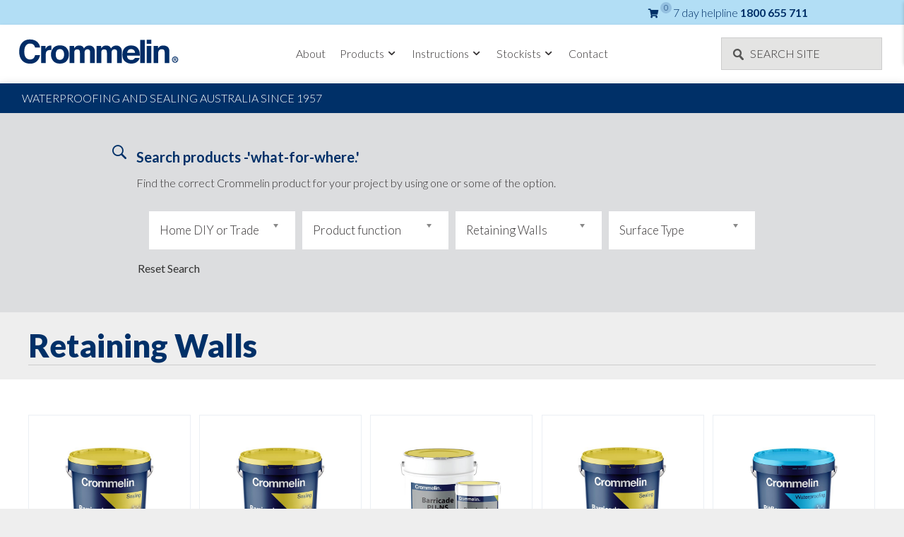

--- FILE ---
content_type: text/html; charset=UTF-8
request_url: https://www.crommelin.com.au/area-of-use/retaining-walls/
body_size: 37877
content:
<!DOCTYPE html>
<html lang="en-AU">
<head>
	<meta charset="UTF-8">
	<title>Retaining Walls &#8211; Crommelin</title>
<link data-rocket-prefetch href="https://fonts.googleapis.com" rel="dns-prefetch">
<link data-rocket-prefetch href="https://www.google-analytics.com" rel="dns-prefetch">
<link data-rocket-prefetch href="https://www.googletagmanager.com" rel="dns-prefetch">
<link data-rocket-preload as="style" href="https://fonts.googleapis.com/css?family=Lato%3A100%2C100italic%2C300%2C300italic%2Cregular%2Citalic%2C700%2C700italic%2C900%2C900italic&#038;display=swap" rel="preload">
<link href="https://fonts.googleapis.com/css?family=Lato%3A100%2C100italic%2C300%2C300italic%2Cregular%2Citalic%2C700%2C700italic%2C900%2C900italic&#038;display=swap" media="print" onload="this.media=&#039;all&#039;" rel="stylesheet">
<noscript data-wpr-hosted-gf-parameters=""><link rel="stylesheet" href="https://fonts.googleapis.com/css?family=Lato%3A100%2C100italic%2C300%2C300italic%2Cregular%2Citalic%2C700%2C700italic%2C900%2C900italic&#038;display=swap"></noscript><link rel="preload" data-rocket-preload as="image" href="https://www.crommelin.com.au/wp-content/uploads/2021/08/Barricade-S.jpg" imagesrcset="https://www.crommelin.com.au/wp-content/uploads/2021/08/Barricade-S.jpg 600w, https://www.crommelin.com.au/wp-content/uploads/2021/08/Barricade-S-300x300.jpg 300w, https://www.crommelin.com.au/wp-content/uploads/2021/08/Barricade-S-150x150.jpg 150w, https://www.crommelin.com.au/wp-content/uploads/2021/08/Barricade-S-100x100.jpg 100w" imagesizes="(max-width: 600px) 100vw, 600px" fetchpriority="high">
<meta name="viewport" content="width=device-width, initial-scale=1"><meta name="robots" content="index, follow, max-snippet:-1, max-image-preview:large, max-video-preview:-1">
<link rel="canonical" href="https://www.crommelin.com.au/area-of-use/retaining-walls/">
<meta property="og:url" content="https://www.crommelin.com.au/area-of-use/retaining-walls/">
<meta property="og:site_name" content="Crommelin">
<meta property="og:locale" content="en_AU">
<meta property="og:type" content="object">
<meta property="og:title" content="Retaining Walls - Crommelin">
<meta property="fb:pages" content="">
<meta property="fb:admins" content="">
<meta property="fb:app_id" content="">
<meta name="twitter:card" content="summary">
<meta name="twitter:site" content="">
<meta name="twitter:creator" content="">
<meta name="twitter:title" content="Retaining Walls - Crommelin">
<link href='https://fonts.gstatic.com' crossorigin rel='preconnect' />
<link href='https://fonts.googleapis.com' crossorigin rel='preconnect' />
<link rel="preload" href="https://www.crommelin.com.au/wp-content/plugins/bb-plugin/fonts/fontawesome/5.15.4/webfonts/fa-solid-900.woff2" as="font" type="font/woff2" crossorigin="anonymous">
<link rel="preload" href="https://www.crommelin.com.au/wp-content/plugins/bb-plugin/fonts/fontawesome/5.15.4/webfonts/fa-regular-400.woff2" as="font" type="font/woff2" crossorigin="anonymous">
<style id='wp-img-auto-sizes-contain-inline-css'>
img:is([sizes=auto i],[sizes^="auto," i]){contain-intrinsic-size:3000px 1500px}
/*# sourceURL=wp-img-auto-sizes-contain-inline-css */
</style>

<style id='wp-emoji-styles-inline-css'>

	img.wp-smiley, img.emoji {
		display: inline !important;
		border: none !important;
		box-shadow: none !important;
		height: 1em !important;
		width: 1em !important;
		margin: 0 0.07em !important;
		vertical-align: -0.1em !important;
		background: none !important;
		padding: 0 !important;
	}
/*# sourceURL=wp-emoji-styles-inline-css */
</style>
<style id='wp-block-library-inline-css'>
:root{--wp-block-synced-color:#7a00df;--wp-block-synced-color--rgb:122,0,223;--wp-bound-block-color:var(--wp-block-synced-color);--wp-editor-canvas-background:#ddd;--wp-admin-theme-color:#007cba;--wp-admin-theme-color--rgb:0,124,186;--wp-admin-theme-color-darker-10:#006ba1;--wp-admin-theme-color-darker-10--rgb:0,107,160.5;--wp-admin-theme-color-darker-20:#005a87;--wp-admin-theme-color-darker-20--rgb:0,90,135;--wp-admin-border-width-focus:2px}@media (min-resolution:192dpi){:root{--wp-admin-border-width-focus:1.5px}}.wp-element-button{cursor:pointer}:root .has-very-light-gray-background-color{background-color:#eee}:root .has-very-dark-gray-background-color{background-color:#313131}:root .has-very-light-gray-color{color:#eee}:root .has-very-dark-gray-color{color:#313131}:root .has-vivid-green-cyan-to-vivid-cyan-blue-gradient-background{background:linear-gradient(135deg,#00d084,#0693e3)}:root .has-purple-crush-gradient-background{background:linear-gradient(135deg,#34e2e4,#4721fb 50%,#ab1dfe)}:root .has-hazy-dawn-gradient-background{background:linear-gradient(135deg,#faaca8,#dad0ec)}:root .has-subdued-olive-gradient-background{background:linear-gradient(135deg,#fafae1,#67a671)}:root .has-atomic-cream-gradient-background{background:linear-gradient(135deg,#fdd79a,#004a59)}:root .has-nightshade-gradient-background{background:linear-gradient(135deg,#330968,#31cdcf)}:root .has-midnight-gradient-background{background:linear-gradient(135deg,#020381,#2874fc)}:root{--wp--preset--font-size--normal:16px;--wp--preset--font-size--huge:42px}.has-regular-font-size{font-size:1em}.has-larger-font-size{font-size:2.625em}.has-normal-font-size{font-size:var(--wp--preset--font-size--normal)}.has-huge-font-size{font-size:var(--wp--preset--font-size--huge)}.has-text-align-center{text-align:center}.has-text-align-left{text-align:left}.has-text-align-right{text-align:right}.has-fit-text{white-space:nowrap!important}#end-resizable-editor-section{display:none}.aligncenter{clear:both}.items-justified-left{justify-content:flex-start}.items-justified-center{justify-content:center}.items-justified-right{justify-content:flex-end}.items-justified-space-between{justify-content:space-between}.screen-reader-text{border:0;clip-path:inset(50%);height:1px;margin:-1px;overflow:hidden;padding:0;position:absolute;width:1px;word-wrap:normal!important}.screen-reader-text:focus{background-color:#ddd;clip-path:none;color:#444;display:block;font-size:1em;height:auto;left:5px;line-height:normal;padding:15px 23px 14px;text-decoration:none;top:5px;width:auto;z-index:100000}html :where(.has-border-color){border-style:solid}html :where([style*=border-top-color]){border-top-style:solid}html :where([style*=border-right-color]){border-right-style:solid}html :where([style*=border-bottom-color]){border-bottom-style:solid}html :where([style*=border-left-color]){border-left-style:solid}html :where([style*=border-width]){border-style:solid}html :where([style*=border-top-width]){border-top-style:solid}html :where([style*=border-right-width]){border-right-style:solid}html :where([style*=border-bottom-width]){border-bottom-style:solid}html :where([style*=border-left-width]){border-left-style:solid}html :where(img[class*=wp-image-]){height:auto;max-width:100%}:where(figure){margin:0 0 1em}html :where(.is-position-sticky){--wp-admin--admin-bar--position-offset:var(--wp-admin--admin-bar--height,0px)}@media screen and (max-width:600px){html :where(.is-position-sticky){--wp-admin--admin-bar--position-offset:0px}}

/*# sourceURL=wp-block-library-inline-css */
</style><style id='global-styles-inline-css'>
:root{--wp--preset--aspect-ratio--square: 1;--wp--preset--aspect-ratio--4-3: 4/3;--wp--preset--aspect-ratio--3-4: 3/4;--wp--preset--aspect-ratio--3-2: 3/2;--wp--preset--aspect-ratio--2-3: 2/3;--wp--preset--aspect-ratio--16-9: 16/9;--wp--preset--aspect-ratio--9-16: 9/16;--wp--preset--color--black: #000000;--wp--preset--color--cyan-bluish-gray: #abb8c3;--wp--preset--color--white: #ffffff;--wp--preset--color--pale-pink: #f78da7;--wp--preset--color--vivid-red: #cf2e2e;--wp--preset--color--luminous-vivid-orange: #ff6900;--wp--preset--color--luminous-vivid-amber: #fcb900;--wp--preset--color--light-green-cyan: #7bdcb5;--wp--preset--color--vivid-green-cyan: #00d084;--wp--preset--color--pale-cyan-blue: #8ed1fc;--wp--preset--color--vivid-cyan-blue: #0693e3;--wp--preset--color--vivid-purple: #9b51e0;--wp--preset--color--contrast: var(--contrast);--wp--preset--color--contrast-2: var(--contrast-2);--wp--preset--color--contrast-3: var(--contrast-3);--wp--preset--color--base: var(--base);--wp--preset--color--base-2: var(--base-2);--wp--preset--color--base-3: var(--base-3);--wp--preset--color--accent: var(--accent);--wp--preset--gradient--vivid-cyan-blue-to-vivid-purple: linear-gradient(135deg,rgb(6,147,227) 0%,rgb(155,81,224) 100%);--wp--preset--gradient--light-green-cyan-to-vivid-green-cyan: linear-gradient(135deg,rgb(122,220,180) 0%,rgb(0,208,130) 100%);--wp--preset--gradient--luminous-vivid-amber-to-luminous-vivid-orange: linear-gradient(135deg,rgb(252,185,0) 0%,rgb(255,105,0) 100%);--wp--preset--gradient--luminous-vivid-orange-to-vivid-red: linear-gradient(135deg,rgb(255,105,0) 0%,rgb(207,46,46) 100%);--wp--preset--gradient--very-light-gray-to-cyan-bluish-gray: linear-gradient(135deg,rgb(238,238,238) 0%,rgb(169,184,195) 100%);--wp--preset--gradient--cool-to-warm-spectrum: linear-gradient(135deg,rgb(74,234,220) 0%,rgb(151,120,209) 20%,rgb(207,42,186) 40%,rgb(238,44,130) 60%,rgb(251,105,98) 80%,rgb(254,248,76) 100%);--wp--preset--gradient--blush-light-purple: linear-gradient(135deg,rgb(255,206,236) 0%,rgb(152,150,240) 100%);--wp--preset--gradient--blush-bordeaux: linear-gradient(135deg,rgb(254,205,165) 0%,rgb(254,45,45) 50%,rgb(107,0,62) 100%);--wp--preset--gradient--luminous-dusk: linear-gradient(135deg,rgb(255,203,112) 0%,rgb(199,81,192) 50%,rgb(65,88,208) 100%);--wp--preset--gradient--pale-ocean: linear-gradient(135deg,rgb(255,245,203) 0%,rgb(182,227,212) 50%,rgb(51,167,181) 100%);--wp--preset--gradient--electric-grass: linear-gradient(135deg,rgb(202,248,128) 0%,rgb(113,206,126) 100%);--wp--preset--gradient--midnight: linear-gradient(135deg,rgb(2,3,129) 0%,rgb(40,116,252) 100%);--wp--preset--font-size--small: 13px;--wp--preset--font-size--medium: 20px;--wp--preset--font-size--large: 36px;--wp--preset--font-size--x-large: 42px;--wp--preset--font-family--myriadpro-light: myriadpro-light;--wp--preset--spacing--20: 0.44rem;--wp--preset--spacing--30: 0.67rem;--wp--preset--spacing--40: 1rem;--wp--preset--spacing--50: 1.5rem;--wp--preset--spacing--60: 2.25rem;--wp--preset--spacing--70: 3.38rem;--wp--preset--spacing--80: 5.06rem;--wp--preset--shadow--natural: 6px 6px 9px rgba(0, 0, 0, 0.2);--wp--preset--shadow--deep: 12px 12px 50px rgba(0, 0, 0, 0.4);--wp--preset--shadow--sharp: 6px 6px 0px rgba(0, 0, 0, 0.2);--wp--preset--shadow--outlined: 6px 6px 0px -3px rgb(255, 255, 255), 6px 6px rgb(0, 0, 0);--wp--preset--shadow--crisp: 6px 6px 0px rgb(0, 0, 0);}:where(body) { margin: 0; }.wp-site-blocks > .alignleft { float: left; margin-right: 2em; }.wp-site-blocks > .alignright { float: right; margin-left: 2em; }.wp-site-blocks > .aligncenter { justify-content: center; margin-left: auto; margin-right: auto; }:where(.is-layout-flex){gap: 0.5em;}:where(.is-layout-grid){gap: 0.5em;}.is-layout-flow > .alignleft{float: left;margin-inline-start: 0;margin-inline-end: 2em;}.is-layout-flow > .alignright{float: right;margin-inline-start: 2em;margin-inline-end: 0;}.is-layout-flow > .aligncenter{margin-left: auto !important;margin-right: auto !important;}.is-layout-constrained > .alignleft{float: left;margin-inline-start: 0;margin-inline-end: 2em;}.is-layout-constrained > .alignright{float: right;margin-inline-start: 2em;margin-inline-end: 0;}.is-layout-constrained > .aligncenter{margin-left: auto !important;margin-right: auto !important;}.is-layout-constrained > :where(:not(.alignleft):not(.alignright):not(.alignfull)){margin-left: auto !important;margin-right: auto !important;}body .is-layout-flex{display: flex;}.is-layout-flex{flex-wrap: wrap;align-items: center;}.is-layout-flex > :is(*, div){margin: 0;}body .is-layout-grid{display: grid;}.is-layout-grid > :is(*, div){margin: 0;}body{padding-top: 0px;padding-right: 0px;padding-bottom: 0px;padding-left: 0px;}a:where(:not(.wp-element-button)){text-decoration: underline;}:root :where(.wp-element-button, .wp-block-button__link){background-color: #32373c;border-width: 0;color: #fff;font-family: inherit;font-size: inherit;font-style: inherit;font-weight: inherit;letter-spacing: inherit;line-height: inherit;padding-top: calc(0.667em + 2px);padding-right: calc(1.333em + 2px);padding-bottom: calc(0.667em + 2px);padding-left: calc(1.333em + 2px);text-decoration: none;text-transform: inherit;}.has-black-color{color: var(--wp--preset--color--black) !important;}.has-cyan-bluish-gray-color{color: var(--wp--preset--color--cyan-bluish-gray) !important;}.has-white-color{color: var(--wp--preset--color--white) !important;}.has-pale-pink-color{color: var(--wp--preset--color--pale-pink) !important;}.has-vivid-red-color{color: var(--wp--preset--color--vivid-red) !important;}.has-luminous-vivid-orange-color{color: var(--wp--preset--color--luminous-vivid-orange) !important;}.has-luminous-vivid-amber-color{color: var(--wp--preset--color--luminous-vivid-amber) !important;}.has-light-green-cyan-color{color: var(--wp--preset--color--light-green-cyan) !important;}.has-vivid-green-cyan-color{color: var(--wp--preset--color--vivid-green-cyan) !important;}.has-pale-cyan-blue-color{color: var(--wp--preset--color--pale-cyan-blue) !important;}.has-vivid-cyan-blue-color{color: var(--wp--preset--color--vivid-cyan-blue) !important;}.has-vivid-purple-color{color: var(--wp--preset--color--vivid-purple) !important;}.has-contrast-color{color: var(--wp--preset--color--contrast) !important;}.has-contrast-2-color{color: var(--wp--preset--color--contrast-2) !important;}.has-contrast-3-color{color: var(--wp--preset--color--contrast-3) !important;}.has-base-color{color: var(--wp--preset--color--base) !important;}.has-base-2-color{color: var(--wp--preset--color--base-2) !important;}.has-base-3-color{color: var(--wp--preset--color--base-3) !important;}.has-accent-color{color: var(--wp--preset--color--accent) !important;}.has-black-background-color{background-color: var(--wp--preset--color--black) !important;}.has-cyan-bluish-gray-background-color{background-color: var(--wp--preset--color--cyan-bluish-gray) !important;}.has-white-background-color{background-color: var(--wp--preset--color--white) !important;}.has-pale-pink-background-color{background-color: var(--wp--preset--color--pale-pink) !important;}.has-vivid-red-background-color{background-color: var(--wp--preset--color--vivid-red) !important;}.has-luminous-vivid-orange-background-color{background-color: var(--wp--preset--color--luminous-vivid-orange) !important;}.has-luminous-vivid-amber-background-color{background-color: var(--wp--preset--color--luminous-vivid-amber) !important;}.has-light-green-cyan-background-color{background-color: var(--wp--preset--color--light-green-cyan) !important;}.has-vivid-green-cyan-background-color{background-color: var(--wp--preset--color--vivid-green-cyan) !important;}.has-pale-cyan-blue-background-color{background-color: var(--wp--preset--color--pale-cyan-blue) !important;}.has-vivid-cyan-blue-background-color{background-color: var(--wp--preset--color--vivid-cyan-blue) !important;}.has-vivid-purple-background-color{background-color: var(--wp--preset--color--vivid-purple) !important;}.has-contrast-background-color{background-color: var(--wp--preset--color--contrast) !important;}.has-contrast-2-background-color{background-color: var(--wp--preset--color--contrast-2) !important;}.has-contrast-3-background-color{background-color: var(--wp--preset--color--contrast-3) !important;}.has-base-background-color{background-color: var(--wp--preset--color--base) !important;}.has-base-2-background-color{background-color: var(--wp--preset--color--base-2) !important;}.has-base-3-background-color{background-color: var(--wp--preset--color--base-3) !important;}.has-accent-background-color{background-color: var(--wp--preset--color--accent) !important;}.has-black-border-color{border-color: var(--wp--preset--color--black) !important;}.has-cyan-bluish-gray-border-color{border-color: var(--wp--preset--color--cyan-bluish-gray) !important;}.has-white-border-color{border-color: var(--wp--preset--color--white) !important;}.has-pale-pink-border-color{border-color: var(--wp--preset--color--pale-pink) !important;}.has-vivid-red-border-color{border-color: var(--wp--preset--color--vivid-red) !important;}.has-luminous-vivid-orange-border-color{border-color: var(--wp--preset--color--luminous-vivid-orange) !important;}.has-luminous-vivid-amber-border-color{border-color: var(--wp--preset--color--luminous-vivid-amber) !important;}.has-light-green-cyan-border-color{border-color: var(--wp--preset--color--light-green-cyan) !important;}.has-vivid-green-cyan-border-color{border-color: var(--wp--preset--color--vivid-green-cyan) !important;}.has-pale-cyan-blue-border-color{border-color: var(--wp--preset--color--pale-cyan-blue) !important;}.has-vivid-cyan-blue-border-color{border-color: var(--wp--preset--color--vivid-cyan-blue) !important;}.has-vivid-purple-border-color{border-color: var(--wp--preset--color--vivid-purple) !important;}.has-contrast-border-color{border-color: var(--wp--preset--color--contrast) !important;}.has-contrast-2-border-color{border-color: var(--wp--preset--color--contrast-2) !important;}.has-contrast-3-border-color{border-color: var(--wp--preset--color--contrast-3) !important;}.has-base-border-color{border-color: var(--wp--preset--color--base) !important;}.has-base-2-border-color{border-color: var(--wp--preset--color--base-2) !important;}.has-base-3-border-color{border-color: var(--wp--preset--color--base-3) !important;}.has-accent-border-color{border-color: var(--wp--preset--color--accent) !important;}.has-vivid-cyan-blue-to-vivid-purple-gradient-background{background: var(--wp--preset--gradient--vivid-cyan-blue-to-vivid-purple) !important;}.has-light-green-cyan-to-vivid-green-cyan-gradient-background{background: var(--wp--preset--gradient--light-green-cyan-to-vivid-green-cyan) !important;}.has-luminous-vivid-amber-to-luminous-vivid-orange-gradient-background{background: var(--wp--preset--gradient--luminous-vivid-amber-to-luminous-vivid-orange) !important;}.has-luminous-vivid-orange-to-vivid-red-gradient-background{background: var(--wp--preset--gradient--luminous-vivid-orange-to-vivid-red) !important;}.has-very-light-gray-to-cyan-bluish-gray-gradient-background{background: var(--wp--preset--gradient--very-light-gray-to-cyan-bluish-gray) !important;}.has-cool-to-warm-spectrum-gradient-background{background: var(--wp--preset--gradient--cool-to-warm-spectrum) !important;}.has-blush-light-purple-gradient-background{background: var(--wp--preset--gradient--blush-light-purple) !important;}.has-blush-bordeaux-gradient-background{background: var(--wp--preset--gradient--blush-bordeaux) !important;}.has-luminous-dusk-gradient-background{background: var(--wp--preset--gradient--luminous-dusk) !important;}.has-pale-ocean-gradient-background{background: var(--wp--preset--gradient--pale-ocean) !important;}.has-electric-grass-gradient-background{background: var(--wp--preset--gradient--electric-grass) !important;}.has-midnight-gradient-background{background: var(--wp--preset--gradient--midnight) !important;}.has-small-font-size{font-size: var(--wp--preset--font-size--small) !important;}.has-medium-font-size{font-size: var(--wp--preset--font-size--medium) !important;}.has-large-font-size{font-size: var(--wp--preset--font-size--large) !important;}.has-x-large-font-size{font-size: var(--wp--preset--font-size--x-large) !important;}.has-myriadpro-light-font-family{font-family: var(--wp--preset--font-family--myriadpro-light) !important;}
/*# sourceURL=global-styles-inline-css */
</style>

<link rel='stylesheet' id='uaf_client_css-css' href='https://www.crommelin.com.au/wp-content/uploads/useanyfont/uaf.css?ver=1768218999' media='all' />
<link rel='stylesheet' id='woocommerce-layout-css' href='https://www.crommelin.com.au/wp-content/plugins/woocommerce/assets/css/woocommerce-layout.css?ver=10.4.3' media='all' />
<link rel='stylesheet' id='woocommerce-smallscreen-css' href='https://www.crommelin.com.au/wp-content/plugins/woocommerce/assets/css/woocommerce-smallscreen.css?ver=10.4.3' media='only screen and (max-width: 768px)' />
<link rel='stylesheet' id='woocommerce-general-css' href='https://www.crommelin.com.au/wp-content/plugins/woocommerce/assets/css/woocommerce.css?ver=10.4.3' media='all' />
<style id='woocommerce-inline-inline-css'>
.woocommerce form .form-row .required { visibility: visible; }
/*# sourceURL=woocommerce-inline-inline-css */
</style>
<link rel='stylesheet' id='woopack-frontend-css' href='https://www.crommelin.com.au/wp-content/plugins/woopack/assets/css/frontend.css?ver=1.5.11' media='all' />
<link rel='stylesheet' id='font-awesome-5-css' href='https://www.crommelin.com.au/wp-content/plugins/bb-plugin/fonts/fontawesome/5.15.4/css/all.min.css?ver=2.9.4.2' media='all' />
<link rel='stylesheet' id='jquery-magnificpopup-css' href='https://www.crommelin.com.au/wp-content/plugins/bb-plugin/css/jquery.magnificpopup.min.css?ver=2.9.4.2' media='all' />
<link rel='stylesheet' id='ultimate-icons-css' href='https://www.crommelin.com.au/wp-content/uploads/bb-plugin/icons/ultimate-icons/style.css?ver=2.9.4.2' media='all' />
<link rel='stylesheet' id='dashicons-css' href='https://www.crommelin.com.au/wp-includes/css/dashicons.min.css?ver=6.9' media='all' />
<link rel='stylesheet' id='fl-builder-layout-bundle-910d0f287579113bb8483672ff785a8d-css' href='https://www.crommelin.com.au/wp-content/uploads/bb-plugin/cache/910d0f287579113bb8483672ff785a8d-layout-bundle.css?ver=2.9.4.2-1.5.2.1' media='all' />
<link rel='stylesheet' id='search-filter-plugin-styles-css' href='https://www.crommelin.com.au/wp-content/plugins/search-filter-pro/public/assets/css/search-filter.min.css?ver=2.5.21' media='all' />
<link rel='stylesheet' id='generate-style-css' href='https://www.crommelin.com.au/wp-content/themes/generatepress/assets/css/all.min.css?ver=3.6.0' media='all' />
<style id='generate-style-inline-css'>
body{background-color:#eeeeee;color:#001630;}a{color:#003068;}a:hover, a:focus, a:active{color:#b2def5;}body .grid-container{max-width:1100px;}.wp-block-group__inner-container{max-width:1100px;margin-left:auto;margin-right:auto;}.site-header .header-image{width:20px;}:root{--contrast:#222222;--contrast-2:#575760;--contrast-3:#b2b2be;--base:#f0f0f0;--base-2:#f7f8f9;--base-3:#ffffff;--accent:#1e73be;}:root .has-contrast-color{color:var(--contrast);}:root .has-contrast-background-color{background-color:var(--contrast);}:root .has-contrast-2-color{color:var(--contrast-2);}:root .has-contrast-2-background-color{background-color:var(--contrast-2);}:root .has-contrast-3-color{color:var(--contrast-3);}:root .has-contrast-3-background-color{background-color:var(--contrast-3);}:root .has-base-color{color:var(--base);}:root .has-base-background-color{background-color:var(--base);}:root .has-base-2-color{color:var(--base-2);}:root .has-base-2-background-color{background-color:var(--base-2);}:root .has-base-3-color{color:var(--base-3);}:root .has-base-3-background-color{background-color:var(--base-3);}:root .has-accent-color{color:var(--accent);}:root .has-accent-background-color{background-color:var(--accent);}body, button, input, select, textarea{font-family:"Lato", sans-serif;font-weight:300;font-size:16px;}body{line-height:1.9;}p{margin-bottom:1.2em;}.entry-content > [class*="wp-block-"]:not(:last-child):not(.wp-block-heading){margin-bottom:1.2em;}.main-title{font-size:45px;}.main-navigation .main-nav ul ul li a{font-size:14px;}.sidebar .widget, .footer-widgets .widget{font-size:17px;}h1{font-family:"Lato", sans-serif;font-weight:800;font-size:45px;}h2{font-family:"Lato", sans-serif;font-weight:700;font-size:28px;}h3{font-family:"Lato", sans-serif;font-weight:700;font-size:24px;}h4{font-weight:600;font-size:20px;line-height:1.2em;}h5{font-size:18px;}@media (max-width:768px){.main-title{font-size:30px;}h1{font-size:30px;}h2{font-size:25px;}}.top-bar{background-color:#636363;color:#ffffff;}.top-bar a{color:#ffffff;}.top-bar a:hover{color:#303030;}.site-header{background-color:#ffffff;color:#3a3a3a;}.site-header a{color:#3a3a3a;}.main-title a,.main-title a:hover{color:#222222;}.site-description{color:#757575;}.main-navigation,.main-navigation ul ul{background-color:#222222;}.main-navigation .main-nav ul li a, .main-navigation .menu-toggle, .main-navigation .menu-bar-items{color:#ffffff;}.main-navigation .main-nav ul li:not([class*="current-menu-"]):hover > a, .main-navigation .main-nav ul li:not([class*="current-menu-"]):focus > a, .main-navigation .main-nav ul li.sfHover:not([class*="current-menu-"]) > a, .main-navigation .menu-bar-item:hover > a, .main-navigation .menu-bar-item.sfHover > a{color:#ffffff;background-color:#3f3f3f;}button.menu-toggle:hover,button.menu-toggle:focus,.main-navigation .mobile-bar-items a,.main-navigation .mobile-bar-items a:hover,.main-navigation .mobile-bar-items a:focus{color:#ffffff;}.main-navigation .main-nav ul li[class*="current-menu-"] > a{color:#ffffff;background-color:#3f3f3f;}.navigation-search input[type="search"],.navigation-search input[type="search"]:active, .navigation-search input[type="search"]:focus, .main-navigation .main-nav ul li.search-item.active > a, .main-navigation .menu-bar-items .search-item.active > a{color:#ffffff;background-color:#3f3f3f;}.main-navigation ul ul{background-color:#3f3f3f;}.main-navigation .main-nav ul ul li a{color:#ffffff;}.main-navigation .main-nav ul ul li:not([class*="current-menu-"]):hover > a,.main-navigation .main-nav ul ul li:not([class*="current-menu-"]):focus > a, .main-navigation .main-nav ul ul li.sfHover:not([class*="current-menu-"]) > a{color:#ffffff;background-color:#4f4f4f;}.main-navigation .main-nav ul ul li[class*="current-menu-"] > a{color:#ffffff;background-color:#4f4f4f;}.separate-containers .inside-article, .separate-containers .comments-area, .separate-containers .page-header, .one-container .container, .separate-containers .paging-navigation, .inside-page-header{background-color:#dcdcdb;}.entry-meta{color:#757575;}.entry-meta a{color:#757575;}.entry-meta a:hover{color:#003068;}h1{color:#003068;}h2{color:#003068;}h3{color:#003068;}h4{color:#003068;}h5{color:#003068;}.sidebar .widget{background-color:#ffffff;}.sidebar .widget .widget-title{color:#000000;}.footer-widgets{background-color:#ffffff;}.footer-widgets .widget-title{color:#000000;}.site-info{color:#ffffff;background-color:#222222;}.site-info a{color:#ffffff;}.site-info a:hover{color:#606060;}.footer-bar .widget_nav_menu .current-menu-item a{color:#606060;}input[type="text"],input[type="email"],input[type="url"],input[type="password"],input[type="search"],input[type="tel"],input[type="number"],textarea,select{color:#666666;background-color:#fafafa;border-color:#cccccc;}input[type="text"]:focus,input[type="email"]:focus,input[type="url"]:focus,input[type="password"]:focus,input[type="search"]:focus,input[type="tel"]:focus,input[type="number"]:focus,textarea:focus,select:focus{color:#666666;background-color:#ffffff;border-color:#bfbfbf;}button,html input[type="button"],input[type="reset"],input[type="submit"],a.button,a.wp-block-button__link:not(.has-background){color:#ffffff;background-color:#666666;}button:hover,html input[type="button"]:hover,input[type="reset"]:hover,input[type="submit"]:hover,a.button:hover,button:focus,html input[type="button"]:focus,input[type="reset"]:focus,input[type="submit"]:focus,a.button:focus,a.wp-block-button__link:not(.has-background):active,a.wp-block-button__link:not(.has-background):focus,a.wp-block-button__link:not(.has-background):hover{color:#ffffff;background-color:#3f3f3f;}a.generate-back-to-top{background-color:rgba( 0,0,0,0.4 );color:#ffffff;}a.generate-back-to-top:hover,a.generate-back-to-top:focus{background-color:rgba( 0,0,0,0.6 );color:#ffffff;}:root{--gp-search-modal-bg-color:var(--base-3);--gp-search-modal-text-color:var(--contrast);--gp-search-modal-overlay-bg-color:rgba(0,0,0,0.2);}@media (max-width: 768px){.main-navigation .menu-bar-item:hover > a, .main-navigation .menu-bar-item.sfHover > a{background:none;color:#ffffff;}}.inside-top-bar{padding:10px;}.inside-header{padding:40px;}.separate-containers .inside-article, .separate-containers .comments-area, .separate-containers .page-header, .separate-containers .paging-navigation, .one-container .site-content, .inside-page-header{padding:10px;}.site-main .wp-block-group__inner-container{padding:10px;}.entry-content .alignwide, body:not(.no-sidebar) .entry-content .alignfull{margin-left:-10px;width:calc(100% + 20px);max-width:calc(100% + 20px);}.one-container.right-sidebar .site-main,.one-container.both-right .site-main{margin-right:10px;}.one-container.left-sidebar .site-main,.one-container.both-left .site-main{margin-left:10px;}.one-container.both-sidebars .site-main{margin:0px 10px 0px 10px;}.rtl .menu-item-has-children .dropdown-menu-toggle{padding-left:20px;}.rtl .main-navigation .main-nav ul li.menu-item-has-children > a{padding-right:20px;}.site-info{padding:20px;}@media (max-width:768px){.separate-containers .inside-article, .separate-containers .comments-area, .separate-containers .page-header, .separate-containers .paging-navigation, .one-container .site-content, .inside-page-header{padding:30px;}.site-main .wp-block-group__inner-container{padding:30px;}.site-info{padding-right:10px;padding-left:10px;}.entry-content .alignwide, body:not(.no-sidebar) .entry-content .alignfull{margin-left:-30px;width:calc(100% + 60px);max-width:calc(100% + 60px);}}/* End cached CSS */@media (max-width: 768px){.main-navigation .menu-toggle,.main-navigation .mobile-bar-items,.sidebar-nav-mobile:not(#sticky-placeholder){display:block;}.main-navigation ul,.gen-sidebar-nav{display:none;}[class*="nav-float-"] .site-header .inside-header > *{float:none;clear:both;}}
.dynamic-author-image-rounded{border-radius:100%;}.dynamic-featured-image, .dynamic-author-image{vertical-align:middle;}.one-container.blog .dynamic-content-template:not(:last-child), .one-container.archive .dynamic-content-template:not(:last-child){padding-bottom:0px;}.dynamic-entry-excerpt > p:last-child{margin-bottom:0px;}
/*# sourceURL=generate-style-inline-css */
</style>
<link rel='stylesheet' id='generate-font-icons-css' href='https://www.crommelin.com.au/wp-content/themes/generatepress/assets/css/components/font-icons.min.css?ver=3.6.0' media='all' />
<link rel='stylesheet' id='generate-child-css' href='https://www.crommelin.com.au/wp-content/themes/generatepress-child/style.css?ver=1645104765' media='all' />
<link rel='stylesheet' id='fl-theme-builder-generatepress-css' href='https://www.crommelin.com.au/wp-content/plugins/bb-theme-builder/extensions/themes/css/generatepress.css?ver=1.5.2.1' media='all' />
<link rel='stylesheet' id='generate-blog-images-css' href='https://www.crommelin.com.au/wp-content/plugins/gp-premium/blog/functions/css/featured-images.min.css?ver=2.5.5' media='all' />
<link rel='stylesheet' id='generate-woocommerce-css' href='https://www.crommelin.com.au/wp-content/plugins/gp-premium/woocommerce/functions/css/woocommerce.min.css?ver=2.5.5' media='all' />
<style id='generate-woocommerce-inline-css'>
.woocommerce ul.products li.product .woocommerce-LoopProduct-link h2, .woocommerce ul.products li.product .woocommerce-loop-category__title{font-weight:normal;text-transform:none;font-size:20px;}.woocommerce .up-sells ul.products li.product .woocommerce-LoopProduct-link h2, .woocommerce .cross-sells ul.products li.product .woocommerce-LoopProduct-link h2, .woocommerce .related ul.products li.product .woocommerce-LoopProduct-link h2{font-size:20px;}.woocommerce #respond input#submit, .woocommerce a.button, .woocommerce button.button, .woocommerce input.button, .wc-block-components-button{color:#ffffff;background-color:#666666;text-decoration:none;font-weight:normal;text-transform:none;}.woocommerce #respond input#submit:hover, .woocommerce a.button:hover, .woocommerce button.button:hover, .woocommerce input.button:hover, .wc-block-components-button:hover{color:#ffffff;background-color:#3f3f3f;}.woocommerce #respond input#submit.alt, .woocommerce a.button.alt, .woocommerce button.button.alt, .woocommerce input.button.alt, .woocommerce #respond input#submit.alt.disabled, .woocommerce #respond input#submit.alt.disabled:hover, .woocommerce #respond input#submit.alt:disabled, .woocommerce #respond input#submit.alt:disabled:hover, .woocommerce #respond input#submit.alt:disabled[disabled], .woocommerce #respond input#submit.alt:disabled[disabled]:hover, .woocommerce a.button.alt.disabled, .woocommerce a.button.alt.disabled:hover, .woocommerce a.button.alt:disabled, .woocommerce a.button.alt:disabled:hover, .woocommerce a.button.alt:disabled[disabled], .woocommerce a.button.alt:disabled[disabled]:hover, .woocommerce button.button.alt.disabled, .woocommerce button.button.alt.disabled:hover, .woocommerce button.button.alt:disabled, .woocommerce button.button.alt:disabled:hover, .woocommerce button.button.alt:disabled[disabled], .woocommerce button.button.alt:disabled[disabled]:hover, .woocommerce input.button.alt.disabled, .woocommerce input.button.alt.disabled:hover, .woocommerce input.button.alt:disabled, .woocommerce input.button.alt:disabled:hover, .woocommerce input.button.alt:disabled[disabled], .woocommerce input.button.alt:disabled[disabled]:hover{color:#ffffff;background-color:#003068;}.woocommerce #respond input#submit.alt:hover, .woocommerce a.button.alt:hover, .woocommerce button.button.alt:hover, .woocommerce input.button.alt:hover{color:#ffffff;background-color:#b98d28;}button.wc-block-components-panel__button{font-size:inherit;}.woocommerce .star-rating span:before, .woocommerce p.stars:hover a::before{color:#b98d28;}.woocommerce span.onsale{background-color:#003068;color:#ffffff;}.woocommerce ul.products li.product .price, .woocommerce div.product p.price{color:#003068;}.woocommerce div.product .woocommerce-tabs ul.tabs li a{color:#003068;}.woocommerce div.product .woocommerce-tabs ul.tabs li a:hover, .woocommerce div.product .woocommerce-tabs ul.tabs li.active a{color:#b98d28;}.woocommerce-message{background-color:#003068;color:#ffffff;}div.woocommerce-message a.button, div.woocommerce-message a.button:focus, div.woocommerce-message a.button:hover, div.woocommerce-message a, div.woocommerce-message a:focus, div.woocommerce-message a:hover{color:#ffffff;}.woocommerce-info{background-color:#003068;color:#ffffff;}div.woocommerce-info a.button, div.woocommerce-info a.button:focus, div.woocommerce-info a.button:hover, div.woocommerce-info a, div.woocommerce-info a:focus, div.woocommerce-info a:hover{color:#ffffff;}.woocommerce-error{background-color:#e8626d;color:#ffffff;}div.woocommerce-error a.button, div.woocommerce-error a.button:focus, div.woocommerce-error a.button:hover, div.woocommerce-error a, div.woocommerce-error a:focus, div.woocommerce-error a:hover{color:#ffffff;}.woocommerce-product-details__short-description{color:#001630;}#wc-mini-cart{background-color:#ffffff;color:#003068;}#wc-mini-cart a:not(.button), #wc-mini-cart a.remove{color:#003068;}#wc-mini-cart .button{color:#ffffff;}#wc-mini-cart .button:hover, #wc-mini-cart .button:focus, #wc-mini-cart .button:active{color:#ffffff;}.woocommerce #content div.product div.images, .woocommerce div.product div.images, .woocommerce-page #content div.product div.images, .woocommerce-page div.product div.images{width:50%;}.add-to-cart-panel{background-color:#ffffff;color:#003068;}.add-to-cart-panel a:not(.button){color:#003068;}.woocommerce .widget_price_filter .price_slider_wrapper .ui-widget-content{background-color:#dddddd;}.woocommerce .widget_price_filter .ui-slider .ui-slider-range, .woocommerce .widget_price_filter .ui-slider .ui-slider-handle{background-color:#003068;}.wc-columns-container .products, .woocommerce .related ul.products, .woocommerce .up-sells ul.products{grid-gap:50px;}@media (max-width: 1024px){.woocommerce .wc-columns-container.wc-tablet-columns-2 .products{-ms-grid-columns:(1fr)[2];grid-template-columns:repeat(2, 1fr);}.wc-related-upsell-tablet-columns-2 .related ul.products, .wc-related-upsell-tablet-columns-2 .up-sells ul.products{-ms-grid-columns:(1fr)[2];grid-template-columns:repeat(2, 1fr);}}@media (max-width:768px){.add-to-cart-panel .continue-shopping{background-color:#ffffff;}.woocommerce #content div.product div.images,.woocommerce div.product div.images,.woocommerce-page #content div.product div.images,.woocommerce-page div.product div.images{width:100%;}}@media (max-width: 768px){.mobile-bar-items + .menu-toggle{text-align:left;}nav.toggled .main-nav li.wc-menu-item{display:none !important;}body.nav-search-enabled .wc-menu-cart-activated:not(#mobile-header) .mobile-bar-items{float:right;position:relative;}.nav-search-enabled .wc-menu-cart-activated:not(#mobile-header) .menu-toggle{float:left;width:auto;}.mobile-bar-items.wc-mobile-cart-items{z-index:1;}}
/*# sourceURL=generate-woocommerce-inline-css */
</style>
<link rel='stylesheet' id='generate-woocommerce-mobile-css' href='https://www.crommelin.com.au/wp-content/plugins/gp-premium/woocommerce/functions/css/woocommerce-mobile.min.css?ver=2.5.5' media='(max-width:768px)' />
<link rel='stylesheet' id='gp-premium-icons-css' href='https://www.crommelin.com.au/wp-content/plugins/gp-premium/general/icons/icons.min.css?ver=2.5.5' media='all' />
<link rel='stylesheet' id='pp-animate-css' href='https://www.crommelin.com.au/wp-content/plugins/bbpowerpack/assets/css/animate.min.css?ver=3.5.1' media='all' />
<style id='rocket-lazyload-inline-css'>
.rll-youtube-player{position:relative;padding-bottom:56.23%;height:0;overflow:hidden;max-width:100%;}.rll-youtube-player:focus-within{outline: 2px solid currentColor;outline-offset: 5px;}.rll-youtube-player iframe{position:absolute;top:0;left:0;width:100%;height:100%;z-index:100;background:0 0}.rll-youtube-player img{bottom:0;display:block;left:0;margin:auto;max-width:100%;width:100%;position:absolute;right:0;top:0;border:none;height:auto;-webkit-transition:.4s all;-moz-transition:.4s all;transition:.4s all}.rll-youtube-player img:hover{-webkit-filter:brightness(75%)}.rll-youtube-player .play{height:100%;width:100%;left:0;top:0;position:absolute;background:url(https://www.crommelin.com.au/wp-content/plugins/wp-rocket/assets/img/youtube.png) no-repeat center;background-color: transparent !important;cursor:pointer;border:none;}.wp-embed-responsive .wp-has-aspect-ratio .rll-youtube-player{position:absolute;padding-bottom:0;width:100%;height:100%;top:0;bottom:0;left:0;right:0}
/*# sourceURL=rocket-lazyload-inline-css */
</style>
<script src="https://www.crommelin.com.au/wp-includes/js/jquery/jquery.min.js?ver=3.7.1" id="jquery-core-js"></script>
<script src="https://www.crommelin.com.au/wp-includes/js/jquery/jquery-migrate.min.js?ver=3.4.1" id="jquery-migrate-js"></script>
<script src="https://www.crommelin.com.au/wp-content/plugins/woocommerce/assets/js/jquery-blockui/jquery.blockUI.min.js?ver=2.7.0-wc.10.4.3" id="wc-jquery-blockui-js" defer data-wp-strategy="defer"></script>
<script src="https://www.crommelin.com.au/wp-content/plugins/woocommerce/assets/js/js-cookie/js.cookie.min.js?ver=2.1.4-wc.10.4.3" id="wc-js-cookie-js" defer data-wp-strategy="defer"></script>
<script id="woocommerce-js-extra">
var woocommerce_params = {"ajax_url":"/wp-admin/admin-ajax.php","wc_ajax_url":"/?wc-ajax=%%endpoint%%","i18n_password_show":"Show password","i18n_password_hide":"Hide password"};
//# sourceURL=woocommerce-js-extra
</script>
<script src="https://www.crommelin.com.au/wp-content/plugins/woocommerce/assets/js/frontend/woocommerce.min.js?ver=10.4.3" id="woocommerce-js" defer data-wp-strategy="defer"></script>
<link rel="https://api.w.org/" href="https://www.crommelin.com.au/wp-json/" /><link rel="EditURI" type="application/rsd+xml" title="RSD" href="https://www.crommelin.com.au/xmlrpc.php?rsd" />
<meta name="generator" content="WordPress 6.9" />
<meta name="generator" content="WooCommerce 10.4.3" />
		<script>
			var bb_powerpack = {
				version: '2.40.10',
				getAjaxUrl: function() { return atob( 'aHR0cHM6Ly93d3cuY3JvbW1lbGluLmNvbS5hdS93cC1hZG1pbi9hZG1pbi1hamF4LnBocA==' ); },
				callback: function() {},
				mapMarkerData: {},
				post_id: '1235',
				search_term: '',
				current_page: 'https://www.crommelin.com.au/area-of-use/retaining-walls/',
				conditionals: {
					is_front_page: false,
					is_home: false,
					is_archive: true,
					current_post_type: '',
					is_tax: true,
										current_tax: 'area_of_use',
					current_term: 'retaining-walls',
										is_author: false,
					current_author: false,
					is_search: false,
									}
			};
		</script>
		<meta name="format-detection" content="telephone=no" />		<script type="text/javascript">
						var woopack_config = {"ajaxurl":"https:\/\/www.crommelin.com.au\/wp-admin\/admin-ajax.php","page":"","current_page":"https:\/\/www.crommelin.com.au\/area-of-use\/retaining-walls\/","woo_url":"https:\/\/www.crommelin.com.au\/wp-content\/plugins\/woocommerce\/","conditionals":{"is_archive":true,"is_tax":true,"is_author":false,"is_search":false},"current_tax":"area_of_use","current_term":"retaining-walls"};
		</script>
			<noscript><style>.woocommerce-product-gallery{ opacity: 1 !important; }</style></noscript>
	<!-- Global site tag (gtag.js) - Google Analytics -->
<script async src="https://www.googletagmanager.com/gtag/js?id=UA-221091957-1"></script>
<script>
  window.dataLayer = window.dataLayer || [];
  function gtag(){dataLayer.push(arguments);}
  gtag('js', new Date());

  gtag('config', 'UA-221091957-1');
</script>


<!-- Google Tag Manager -->
<script>(function(w,d,s,l,i){w[l]=w[l]||[];w[l].push({'gtm.start':
new Date().getTime(),event:'gtm.js'});var f=d.getElementsByTagName(s)[0],
j=d.createElement(s),dl=l!='dataLayer'?'&l='+l:'';j.async=true;j.src=
'https://www.googletagmanager.com/gtm.js?id='+i+dl;f.parentNode.insertBefore(j,f);
})(window,document,'script','dataLayer','GTM-WVZRT8G');</script>
<!-- End Google Tag Manager --><style>.breadcrumb {list-style:none;margin:0;padding-inline-start:0;}.breadcrumb li {margin:0;display:inline-block;position:relative;}.breadcrumb li::after{content:' / ';margin-left:5px;margin-right:5px;}.breadcrumb li:last-child::after{display:none}</style><style class='wp-fonts-local'>
@font-face{font-family:myriadpro-light;font-style:normal;font-weight:400;font-display:fallback;src:url('https://www.crommelin.com.au/wp-content/uploads/useanyfont/7897MyriadPro-light.woff2') format('woff2');}
</style>
<link rel="icon" href="https://www.crommelin.com.au/wp-content/uploads/2025/08/cropped-Crommelin-Blue-Thumbnail-scaled-1-32x32.png" sizes="32x32" />
<link rel="icon" href="https://www.crommelin.com.au/wp-content/uploads/2025/08/cropped-Crommelin-Blue-Thumbnail-scaled-1-192x192.png" sizes="192x192" />
<link rel="apple-touch-icon" href="https://www.crommelin.com.au/wp-content/uploads/2025/08/cropped-Crommelin-Blue-Thumbnail-scaled-1-180x180.png" />
<meta name="msapplication-TileImage" content="https://www.crommelin.com.au/wp-content/uploads/2025/08/cropped-Crommelin-Blue-Thumbnail-scaled-1-270x270.png" />
		<style id="wp-custom-css">
			.halo_panel_1 { 
    background: rgba(255, 255, 255, 0.9) url(/wp-content/uploads/2021/07/green-corner-80x80-.png) right top/auto no-repeat !important;
    padding-left: 8%;
    padding-right: 8%;
    padding-top: 30px;
    padding-bottom: 10px;
    font-size: 17px;
    font-weight: 300;
    line-height: 1.6;
    min-height: 250px;
    vertical-align: center;
    color: #000000;
}

.halo_panel_2 { 
    background: rgba(255, 255, 255, 0.9) url(/wp-content/uploads/2021/07/blue-corner-80x80-1.png) right top/auto no-repeat !important;
    padding-left: 8%;
    padding-right: 8%;
    padding-top: 30px;
    padding-bottom: 10px;
    font-size: 17px;
    font-weight: 300;
    line-height: 1.6;
    min-height: 250px;
    vertical-align: center;
    color: #000000;
}

.halo_panel_3 { 
    background: rgba(255, 255, 255, 0.9) url(/wp-content/uploads/2021/07/orange-corner-80x80-1.png) right top/auto no-repeat !important;
    padding-left: 8%;
    padding-right: 8%;
    padding-top: 30px;
    padding-bottom: 10px;
    font-size: 17px;
    font-weight: 300;
    line-height: 1.6;
    min-height: 250px;
    vertical-align: center;
    color: #000000;
}

.halo_panel_small { 
    background: rgba(255, 255, 255, 0.92) ;
    padding-left: 4%;
    padding-right: 4%;
    padding-top: 10px;
    padding-bottom: 10px;
    font-size: 15px;
    font-weight: 500;
    line-height: 1.4;
    color: #000000;
		text-align: center;
		min-height: 70px;
}

.halo_panel_small p {
			vertical-align: middle;
}

.halo_green_bkg { 
    background: rgba(255, 255, 255, 0.9) url(/wp-content/uploads/2021/07/green-corner-80x80-.png) right top/auto no-repeat !important; 
}
.halo_blue_bkg { 
    background: rgba(255, 255, 255, 0.9) url(/wp-content/uploads/2021/07/blue-corner-80x80-1.png) right top/auto no-repeat !important;
}
.halo_orange_bkg { 
    background: rgba(255, 255, 255, 0.9) url(/wp-content/uploads/2021/07/orange-corner-80x80-1.png) right top/auto no-repeat !important;
}


body .gform_wrapper input[type="text"],
body .gform_wrapper textarea {
    border-radius: 0px !important;
}
body .gform_wrapper textarea {
    height: 100px !important;
}
body .gfield {
    margin-bottom: 0 !important;
}
body .ginput_container {
    margin-top: 1px !important;
}

.gform_wrapper .gform_footer {
    margin: 0;
}
.form-col .fl-col-content {
    background-color: #495B62;
    background-position: 101px -100px;
    background-size: auto;
}

/*seacrch and filter*/


.searchandfilter > ul > li {
   display: inline-block;
    vertical-align: top;
    padding: 5px 5px;
}
.fl-rich-text a {
    color: #000000 !important;
}
.searchandfilter .noUi-connect { background-color: #8cc647!important;}

.sf-field-submit{margin-top:36px !important;}
.searchandfilter h5{text-align:center;}


.widget ul, .widget ol {margin: 0 5px 0 5px;}

@media (max-width: 872px){
   /* .searchandfilter > ul > li { display: grid !important;}*/
    
    .searchandfilter label {display: inline-grid !important;}
    
    .searchandfilter .meta-slider{    max-width: 100% !important;}
       
}

sup {
  vertical-align: super;
  font-size: 17px;
}



/*cart right sidebar*/
.woocommerce ul.cart_list li img {
	position: inherit;}
		
.woopack-cart-items ul li.woocommerce-mini-cart-item a img {
	width: 50px;
	height: 60px !important;}


.woocommerce ul.cart_list li a, .woocommerce ul.product_list_widget li a {
   
    line-height: 1.2em;
	font-size: 14px;
}

.woopack-cart-items .woocommerce-mini-cart__buttons .button.checkout {
   
    display: none;
}

.woopack-cart-items .woocommerce-mini-cart__total.total {
 
    display: none;
}

.woopack-cart-items .woocommerce-mini-cart__buttons {
    
    bottom: 0;
    position: absolute;
    width: 100%;
}
.woopack-cart-items ul li.woocommerce-mini-cart-item {
 
    padding-right: 25px;
}

/*search pop-up*/
#headersearch .searchandfilter > ul > li {
   display: contents !important;
   vertical-align: bottom !important;
}

#headersearch .searchandfilter ul {
	display: contents !important;}

#headersearch .sf-input-text{width:450px;}

#headersearch button, html input[type="button"], input[type="reset"], input[type="submit"], a.button, a.wp-block-button__link:not(.has-background){
   
    background-color: #003068 !important;
    width: 112px !important;
}

.woopack-cart-items .woocommerce-mini-cart__buttons .button.wc-forward:not(.checkout) {
    background-color: #b98d28;
    color: #ffffff;
    width: 100% !important;
}



.block-editor__container .editor-styles-wrapper {
    background-color: #fff !important;
}

#woopack-cart-60e52a9d539fa .woopack-cart-items ul li.woocommerce-mini-cart-item a img {
	width: auto;}


/*overiding the woo iamge size*/

.woocommerce img, .woocommerce-page img {
    height: auto !important;
}


/*spinner*/
.pp-content-grid-loader .pp-grid-loader-icon img {
    height: 18px !important;
}




@media (max-width: 950px){
	/*input[type="submit"]{
    margin-left: 0px !important;
	width:74% !important;
}

#halo_mobile_search
	input[type=text]{
		width:270px !important;}
	
#halo_mobile_search	.sf-field-search input {
    background-image: none !important;
	  padding-left: 20px !important;
	
	}
	*/
#halo_mobile_search	
	.sf-field-submit {
    margin-top: 10px !important;
}

}	
	
sup {
    vertical-align: super;
    font-size: 14px;
    color: #003068 !important;
    bottom: 0px !important;
}
			</style>
		
<meta name="google-site-verification" content="rec3GKXiKuhbJ8jJNqpm64w6H0wR4j8JC9aIDY8ljOA" /><noscript><style id="rocket-lazyload-nojs-css">.rll-youtube-player, [data-lazy-src]{display:none !important;}</style></noscript><meta name="generator" content="WP Rocket 3.20.3" data-wpr-features="wpr_lazyload_images wpr_lazyload_iframes wpr_preconnect_external_domains wpr_oci wpr_cache_webp" /></head>

<body class="archive tax-area_of_use term-retaining-walls term-409 wp-custom-logo wp-embed-responsive wp-theme-generatepress wp-child-theme-generatepress-child theme-generatepress fl-builder-2-9-4-2 fl-themer-1-5-2-1 fl-no-js post-image-below-header post-image-aligned-center sticky-menu-fade woocommerce woocommerce-page woocommerce-no-js fl-theme-builder-footer fl-theme-builder-footer-footer fl-theme-builder-archive fl-theme-builder-archive-search-results-archives fl-theme-builder-header fl-theme-builder-header-header-copy no-sidebar nav-below-header separate-containers fluid-header active-footer-widgets-3 header-aligned-left dropdown-hover full-width-content" itemtype="https://schema.org/Blog" itemscope>
	<!-- Google Tag Manager (noscript) -->
<noscript><iframe src="https://www.googletagmanager.com/ns.html?id=GTM-WVZRT8G"
height="0" width="0" style="display:none;visibility:hidden"></iframe></noscript>
<!-- End Google Tag Manager (noscript) --><a class="screen-reader-text skip-link" href="#content" title="Skip to content">Skip to content</a><header  class="fl-builder-content fl-builder-content-5456 fl-builder-global-templates-locked" data-post-id="5456" data-type="header" data-sticky="0" data-sticky-on="" data-sticky-breakpoint="medium" data-shrink="0" data-overlay="0" data-overlay-bg="default" data-shrink-image-height="50px" role="banner" itemscope="itemscope" itemtype="http://schema.org/WPHeader"><div  class="fl-row fl-row-full-width fl-row-bg-color fl-node-wztl8bv5qphi fl-row-default-height fl-row-align-center fl-visible-desktop fl-visible-large fl-visible-medium" data-node="wztl8bv5qphi">
	<div  class="fl-row-content-wrap">
						<div class="fl-row-content fl-row-full-width fl-node-content">
		
<div class="fl-col-group fl-node-1t9kxgdrqsjv fl-col-group-equal-height fl-col-group-align-center" data-node="1t9kxgdrqsjv">
			<div class="fl-col fl-node-e7mw2z4r6ht0 fl-col-bg-color" data-node="e7mw2z4r6ht0">
	<div class="fl-col-content fl-node-content"><div class="fl-module fl-module-offcanvas-cart fl-node-c2zaf5xbgjp8" data-node="c2zaf5xbgjp8">
	<div class="fl-module-content fl-node-content">
		<div class="woopack-offcanvas-cart woocommerce">
	<div class="woopack-cart-button">
				<a class="woopack-cart-contents woopack-cart-icon" href="#" title="View your shopping cart">
			<span class="cart-button-wrap">
																
							<span class="cart-contents-icon fa fa-shopping-cart"></span>
							
																</span>
							<span class="cart-contents-count">
					<span class="cart-counter">0</span>
				</span>
					</a>
			</div>
	<div id="woopack-cart-c2zaf5xbgjp8" class="woocommerce woopack-offcanvas-cart-panel direction-right" data-node="c2zaf5xbgjp8">
		<div class="woopack-offcanvas-overlay"></div>
		<div class="woopack-offcanvas-inner">
			<div class="woopack-offcanvas-header">
								<div class="woopack-offcanvas-title"></div>
								<div class="woopack-offcanvas-close">
					<span class="fa fa-times"></span>
				</div>
			</div>
			<div class="woopack-offcanvas-content">
								<div class="woopack-cart-items">
					<div class="widget_shopping_cart_content">

	<p class="woocommerce-mini-cart__empty-message">No products in the cart.</p>


</div>
				</div>
							</div>
		</div>
	</div>
</div>	</div>
</div>
</div>
</div>
			<div class="fl-col fl-node-e8nth0a2ycbr fl-col-bg-color fl-col-small" data-node="e8nth0a2ycbr">
	<div class="fl-col-content fl-node-content"><div class="fl-module fl-module-rich-text fl-node-2xg9v0ofszdt" data-node="2xg9v0ofszdt">
	<div class="fl-module-content fl-node-content">
		<div class="fl-rich-text">
	<p>7 day helpline <a href="tel:1800655711"><strong>1800 655 711</strong></a></p>
</div>
	</div>
</div>
</div>
</div>
	</div>
		</div>
	</div>
</div>
<div  class="fl-row fl-row-fixed-width fl-row-bg-color fl-node-kwo4x9sqhi0f fl-row-custom-height fl-row-align-center fl-visible-mobile" data-node="kwo4x9sqhi0f">
	<div  class="fl-row-content-wrap">
						<div class="fl-row-content fl-row-fixed-width fl-node-content">
		
<div class="fl-col-group fl-node-0bx3ijoc5wpd fl-col-group-equal-height fl-col-group-align-center fl-col-group-custom-width" data-node="0bx3ijoc5wpd">
			<div class="fl-col fl-node-0ynqa4sildmu fl-col-bg-color fl-col-small fl-col-small-custom-width" data-node="0ynqa4sildmu">
	<div class="fl-col-content fl-node-content"><div class="fl-module fl-module-html fl-node-qbercpf2ahlm" data-node="qbercpf2ahlm">
	<div class="fl-module-content fl-node-content">
		<div class="fl-html">
	7 day helpline <a href="tel:1800655711"><strong>1800 655 711</strong></a></div>
	</div>
</div>
</div>
</div>
			<div class="fl-col fl-node-t6kgir8fz2xl fl-col-bg-color fl-col-small-custom-width" data-node="t6kgir8fz2xl">
	<div class="fl-col-content fl-node-content"><div class="fl-module fl-module-offcanvas-cart fl-node-ox4w67y9j0ql" data-node="ox4w67y9j0ql">
	<div class="fl-module-content fl-node-content">
		<div class="woopack-offcanvas-cart woocommerce">
	<div class="woopack-cart-button">
				<a class="woopack-cart-contents woopack-cart-icon" href="#" title="View your shopping cart">
			<span class="cart-button-wrap">
																
							<span class="cart-contents-icon fa fa-shopping-cart"></span>
							
																</span>
							<span class="cart-contents-count">
					<span class="cart-counter">0</span>
				</span>
					</a>
			</div>
	<div id="woopack-cart-ox4w67y9j0ql" class="woocommerce woopack-offcanvas-cart-panel direction-right" data-node="ox4w67y9j0ql">
		<div class="woopack-offcanvas-overlay"></div>
		<div class="woopack-offcanvas-inner">
			<div class="woopack-offcanvas-header">
								<div class="woopack-offcanvas-title"></div>
								<div class="woopack-offcanvas-close">
					<span class="fa fa-times"></span>
				</div>
			</div>
			<div class="woopack-offcanvas-content">
								<div class="woopack-cart-items">
					<div class="widget_shopping_cart_content">

	<p class="woocommerce-mini-cart__empty-message">No products in the cart.</p>


</div>
				</div>
							</div>
		</div>
	</div>
</div>	</div>
</div>
</div>
</div>
			<div class="fl-col fl-node-6ksy3xh0pj9a fl-col-bg-color fl-col-small fl-col-small-custom-width" data-node="6ksy3xh0pj9a">
	<div class="fl-col-content fl-node-content"><div class="fl-module fl-module-button fl-node-ou6iq3vlzr7p" data-node="ou6iq3vlzr7p">
	<div class="fl-module-content fl-node-content">
		<div class="fl-button-wrap fl-button-width-auto fl-button-right fl-button-has-icon">
			<a href="#" class="fl-button fl-node-ou6iq3vlzr7p fl-button-lightbox" role="button">
					<i class="fl-button-icon fl-button-icon-before fas fa-search" aria-hidden="true"></i>
							</a>
</div>
	<div class="fl-node-ou6iq3vlzr7p fl-button-lightbox-content mfp-hide">
		<h3>Search Products Using a Keyword</h3>

<form data-sf-form-id='3308' data-is-rtl='0' data-maintain-state='' data-results-url='https://www.crommelin.com.au/?sfid=3308' data-ajax-form-url='https://www.crommelin.com.au/?sfid=3308&amp;sf_action=get_data&amp;sf_data=form' data-display-result-method='archive' data-use-history-api='1' data-template-loaded='0' data-lang-code='en' data-ajax='0' data-init-paged='1' data-auto-update='' action='https://www.crommelin.com.au/?sfid=3308' method='post' class='searchandfilter' id='search-filter-form-3308' autocomplete='off' data-instance-count='2'><ul><li class="sf-field-search" data-sf-field-name="search" data-sf-field-type="search" data-sf-field-input-type="">		<label>
				   <input placeholder="SEARCH SITE" name="_sf_search[]" class="sf-input-text" type="text" value="" title=""></label>		</li></ul></form>		</div>
	</div>
</div>
</div>
</div>
	</div>
		</div>
	</div>
</div>
<div  class="fl-row fl-row-full-width fl-row-bg-color fl-node-fres0bcjingz fl-row-default-height fl-row-align-center fl-visible-desktop fl-visible-large fl-visible-medium" data-node="fres0bcjingz">
	<div  class="fl-row-content-wrap">
						<div class="fl-row-content fl-row-full-width fl-node-content">
		
<div class="fl-col-group fl-node-rfmu0tpayszw fl-col-group-equal-height fl-col-group-align-center fl-col-group-custom-width" data-node="rfmu0tpayszw">
			<div class="fl-col fl-node-kl9b3mn2uspt fl-col-bg-color fl-col-small" data-node="kl9b3mn2uspt">
	<div class="fl-col-content fl-node-content"><div class="fl-module fl-module-html fl-node-dkgm9e7hv5z1" data-node="dkgm9e7hv5z1">
	<div class="fl-module-content fl-node-content">
		<div class="fl-html">
	<a href="/"><img decoding="async" src="https://www.crommelin.com.au/wp-content/uploads/2023/01/Crommelin-Logo.svg" width=230></a></div>
	</div>
</div>
</div>
</div>
			<div class="fl-col fl-node-8vf6k9ljt5uy fl-col-bg-color fl-col-small fl-col-small-custom-width" data-node="8vf6k9ljt5uy">
	<div class="fl-col-content fl-node-content"><div class="fl-module fl-module-brex-mega-menu fl-node-j50z4fqsehra" data-node="j50z4fqsehra">
	<div class="fl-module-content fl-node-content">
		<nav>
    <div class="brex-mega-menu-desktop">
        <ul class="brex-mega-menu"><li class="">
            <a  class="" target="_self" href="/about">About</a>
            </li><li class="mega-menu-saved-row">
            <a   target="_self" class="mega-menu-saved-row-a megamenuonmouseover" href="/products">Products <i class="ua-icon ua-icon-chevron-down2"></i></a>
            <div class="mega-menu-saved-row-container" >
            <link rel='stylesheet' id='wc-blocks-style-css' href='https://www.crommelin.com.au/wp-content/plugins/woocommerce/assets/client/blocks/wc-blocks.css?ver=wc-10.4.3' media='all' />
<style id='fl-builder-layout-5463-inline-css'>
.fl-node-t260xryjcabz > .fl-row-content-wrap {background-color: #ffffff;box-shadow: 0px 10px 15px 0px rgba(0,0,0,0.11);} .fl-node-t260xryjcabz > .fl-row-content-wrap {margin-top:66px;margin-bottom:70px;}.fl-node-jol93aq70kpv {width: 25%;}.fl-node-nexiaj16yh0u {width: 15%;}.fl-node-1shu5ofpgr9t {width: 23.71%;}.fl-node-wgjo0xzp8k1t {width: 36.29%;} .fl-node-jrfyxatl647m > .fl-module-content {margin-left:50px;}@media (max-width: 950px) { .fl-node-jrfyxatl647m > .fl-module-content { margin-left:20px; } }.fl-row .fl-col .fl-node-ks8wyep0d7r9 h5.fl-heading a,.fl-row .fl-col .fl-node-ks8wyep0d7r9 h5.fl-heading .fl-heading-text,.fl-row .fl-col .fl-node-ks8wyep0d7r9 h5.fl-heading .fl-heading-text *,.fl-node-ks8wyep0d7r9 h5.fl-heading .fl-heading-text {color: #363334;}.fl-node-ks8wyep0d7r9.fl-module-heading .fl-heading {font-weight: 300;text-transform: uppercase;}.fl-node-mcxhl5y3bkaf .pp-advanced-menu-horizontal {justify-content: flex-start;}.fl-node-mcxhl5y3bkaf .pp-advanced-menu .menu > li {}.fl-node-mcxhl5y3bkaf .pp-advanced-menu .pp-has-submenu-container a > span {padding-right: 38px;}.fl-node-mcxhl5y3bkaf-clone {display: none;}.fl-node-mcxhl5y3bkaf .pp-advanced-menu .menu > li > a,.fl-node-mcxhl5y3bkaf .pp-advanced-menu .menu > li > .pp-has-submenu-container > a {color: #363334;}.fl-node-mcxhl5y3bkaf .pp-advanced-menu .pp-toggle-arrows .pp-menu-toggle:before,.fl-node-mcxhl5y3bkaf .pp-advanced-menu .pp-toggle-none .pp-menu-toggle:before {border-color: #363334;}.fl-node-mcxhl5y3bkaf .pp-advanced-menu .pp-toggle-arrows li:hover .pp-menu-toggle:before,.fl-node-mcxhl5y3bkaf .pp-advanced-menu .pp-toggle-none li:hover .pp-menu-toggle:before,.fl-node-mcxhl5y3bkaf .pp-advanced-menu .pp-toggle-arrows li.focus .pp-menu-toggle:before,.fl-node-mcxhl5y3bkaf .pp-advanced-menu .pp-toggle-none li.focus .pp-menu-toggle:before {border-color: #204c8a;}.fl-node-mcxhl5y3bkaf .pp-advanced-menu .pp-toggle-arrows li a:hover .pp-menu-toggle:before,.fl-node-mcxhl5y3bkaf .pp-advanced-menu .pp-toggle-none li a:hover .pp-menu-toggle:before,.fl-node-mcxhl5y3bkaf .pp-advanced-menu .pp-toggle-arrows li a:focus .pp-menu-toggle:before,.fl-node-mcxhl5y3bkaf .pp-advanced-menu .pp-toggle-none li a:focus .pp-menu-toggle:before {border-color: #204c8a;}.fl-node-mcxhl5y3bkaf .menu > li > a:hover,.fl-node-mcxhl5y3bkaf .menu > li > a:focus,.fl-node-mcxhl5y3bkaf .menu > li:hover > .pp-has-submenu-container > a,.fl-node-mcxhl5y3bkaf .menu > li.focus > .pp-has-submenu-container > a,.fl-node-mcxhl5y3bkaf .menu > li.current-menu-item > a,.fl-node-mcxhl5y3bkaf .menu > li.current-menu-item > .pp-has-submenu-container > a {color: #204c8a;}.fl-node-mcxhl5y3bkaf .pp-advanced-menu .pp-toggle-arrows .pp-has-submenu-container:hover .pp-menu-toggle:before,.fl-node-mcxhl5y3bkaf .pp-advanced-menu .pp-toggle-arrows .pp-has-submenu-container.focus .pp-menu-toggle:before,.fl-node-mcxhl5y3bkaf .pp-advanced-menu .pp-toggle-arrows li.current-menu-item > .pp-has-submenu-container .pp-menu-toggle:before,.fl-node-mcxhl5y3bkaf .pp-advanced-menu .pp-toggle-none .pp-has-submenu-container:hover .pp-menu-toggle:before,.fl-node-mcxhl5y3bkaf .pp-advanced-menu .pp-toggle-none .pp-has-submenu-container.focus .pp-menu-toggle:before,.fl-node-mcxhl5y3bkaf .pp-advanced-menu .pp-toggle-none li.current-menu-item > .pp-has-submenu-container .pp-menu-toggle:before {border-color: #204c8a;}.fl-node-mcxhl5y3bkaf .menu .pp-has-submenu .sub-menu {display: none;}.fl-node-mcxhl5y3bkaf .pp-advanced-menu .sub-menu {}@media (min-width: 950px) {.fl-node-mcxhl5y3bkaf .pp-advanced-menu .sub-menu {width: 220px;}}.fl-node-mcxhl5y3bkaf .pp-advanced-menu .sub-menu > li > a,.fl-node-mcxhl5y3bkaf .pp-advanced-menu .sub-menu > li > .pp-has-submenu-container > a {border-width: 0;border-style: solid;border-bottom-width: px;color: #363334;}.fl-node-mcxhl5y3bkaf .pp-advanced-menu .sub-menu > li > a:hover,.fl-node-mcxhl5y3bkaf .pp-advanced-menu .sub-menu > li > a:focus,.fl-node-mcxhl5y3bkaf .pp-advanced-menu .sub-menu > li > .pp-has-submenu-container > a:hover,.fl-node-mcxhl5y3bkaf .pp-advanced-menu .sub-menu > li > .pp-has-submenu-container > a:focus {}.fl-node-mcxhl5y3bkaf .pp-advanced-menu .sub-menu > li:last-child > a:not(:focus),.fl-node-mcxhl5y3bkaf .pp-advanced-menu .sub-menu > li:last-child > .pp-has-submenu-container > a:not(:focus) {border: 0;}.fl-node-mcxhl5y3bkaf .pp-advanced-menu .sub-menu > li > a:hover,.fl-node-mcxhl5y3bkaf .pp-advanced-menu .sub-menu > li > a:focus,.fl-node-mcxhl5y3bkaf .pp-advanced-menu .sub-menu > li > .pp-has-submenu-container > a:hover,.fl-node-mcxhl5y3bkaf .pp-advanced-menu .sub-menu > li > .pp-has-submenu-container > a:focus,.fl-node-mcxhl5y3bkaf .pp-advanced-menu .sub-menu > li.current-menu-item > a,.fl-node-mcxhl5y3bkaf .pp-advanced-menu .sub-menu > li.current-menu-item > .pp-has-submenu-container > a {color: #204c8a;}.fl-node-mcxhl5y3bkaf .pp-advanced-menu .pp-menu-toggle:before {content: '';position: absolute;right: 50%;top: 50%;z-index: 1;display: block;width: 9px;height: 9px;margin: -5px -5px 0 0;border-right: 2px solid;border-bottom: 2px solid;-webkit-transform-origin: right bottom;-ms-transform-origin: right bottom;transform-origin: right bottom;-webkit-transform: translateX( -5px ) rotate( 45deg );-ms-transform: translateX( -5px ) rotate( 45deg );transform: translateX( -5px ) rotate( 45deg );}.fl-node-mcxhl5y3bkaf .pp-advanced-menu:not(.off-canvas):not(.full-screen) .pp-has-submenu .pp-menu-toggle:before {-webkit-transform: translateY( -5px ) rotate( -45deg );-ms-transform: translateY( -5px ) rotate( -45deg );transform: translateY( -5px ) rotate( -45deg );}.fl-node-mcxhl5y3bkaf .pp-advanced-menu .pp-has-submenu.pp-active > .pp-has-submenu-container .pp-menu-toggle {-webkit-transform: rotate( -180deg );-ms-transform: rotate( -180deg );transform: rotate( -180deg );}.fl-node-mcxhl5y3bkaf .pp-advanced-menu-vertical.pp-toggle-arrows .pp-has-submenu-container a {padding-right: 14px;}.fl-node-mcxhl5y3bkaf .pp-advanced-menu-vertical.pp-toggle-arrows .pp-has-submenu-container > a > span {padding-right: 14px;}.fl-node-mcxhl5y3bkaf .pp-advanced-menu-vertical.pp-toggle-arrows .pp-menu-toggle,.fl-node-mcxhl5y3bkaf .pp-advanced-menu-vertical.pp-toggle-none .pp-menu-toggle {width: 10px;height: 10px;margin: -5px 0 0;}.fl-node-mcxhl5y3bkaf .pp-advanced-menu-horizontal.pp-toggle-arrows .pp-menu-toggle,.fl-node-mcxhl5y3bkaf .pp-advanced-menu-horizontal.pp-toggle-none .pp-menu-toggle,.fl-node-mcxhl5y3bkaf .pp-advanced-menu-vertical.pp-toggle-arrows .pp-menu-toggle,.fl-node-mcxhl5y3bkaf .pp-advanced-menu-vertical.pp-toggle-none .pp-menu-toggle {width: 14px;height: 10px;margin: -5px 0 0;}.fl-node-mcxhl5y3bkaf .pp-advanced-menu li:first-child {border-top: none;}@media only screen and (max-width: 950px) {.fl-node-mcxhl5y3bkaf .pp-advanced-menu-mobile-toggle + .pp-clear + .pp-menu-nav ul.menu {display: none;}.fl-node-mcxhl5y3bkaf .pp-advanced-menu:not(.off-canvas):not(.full-screen) .pp-advanced-menu-horizontal {display: block;}}@media ( min-width: 951px ) {.fl-node-mcxhl5y3bkaf .menu .pp-has-submenu .sub-menu {position: absolute;top: 0;left: 100%;z-index: 10;visibility: hidden;opacity: 0;}.fl-node-mcxhl5y3bkaf .pp-advanced-menu .pp-has-submenu:hover > .sub-menu,.fl-node-mcxhl5y3bkaf .pp-advanced-menu .pp-has-submenu.pp-active .sub-menu {display: block;visibility: visible;opacity: 1;}.fl-node-mcxhl5y3bkaf .menu .pp-has-submenu.pp-menu-submenu-right .sub-menu {top: 100%;left: inherit;right: 0;}.fl-node-mcxhl5y3bkaf .menu .pp-has-submenu .pp-has-submenu.pp-menu-submenu-right .sub-menu {top: 0;left: inherit;right: 100%;}.fl-node-mcxhl5y3bkaf .pp-advanced-menu .pp-has-submenu.pp-active > .pp-has-submenu-container .pp-menu-toggle {-webkit-transform: none;-ms-transform: none;transform: none;}.fl-node-mcxhl5y3bkaf .pp-advanced-menu .pp-has-submenu .pp-menu-toggle:before {-webkit-transform: translateY( -5px ) rotate( -45deg );-ms-transform: translateY( -5px ) rotate( -45deg );transform: translateY( -5px ) rotate( -45deg );}} @media ( min-width: 951px ) {.fl-node-mcxhl5y3bkaf .pp-advanced-menu ul.sub-menu {padding: 0;}.fl-node-mcxhl5y3bkaf .pp-advanced-menu-vertical.pp-toggle-arrows .pp-has-submenu-container > a > span {padding-right: 14px;}}@media only screen and (max-width: 1200px) {.fl-node-mcxhl5y3bkaf .pp-advanced-menu-horizontal {}.fl-node-mcxhl5y3bkaf .pp-advanced-menu .menu > li {}.fl-node-mcxhl5y3bkaf .pp-advanced-menu-mobile {justify-content: center;}}@media only screen and (max-width: 1150px) {.fl-node-mcxhl5y3bkaf .pp-advanced-menu-horizontal {}.fl-node-mcxhl5y3bkaf .pp-advanced-menu .menu > li {}.fl-node-mcxhl5y3bkaf .pp-advanced-menu .sub-menu > li > a,.fl-node-mcxhl5y3bkaf .pp-advanced-menu .sub-menu > li > .pp-has-submenu-container > a {border-bottom-width: px;background-color: ;}.fl-node-mcxhl5y3bkaf .pp-advanced-menu .sub-menu {width: auto;}.fl-node-mcxhl5y3bkaf .pp-advanced-menu-mobile {justify-content: center;}.fl-node-mcxhl5y3bkaf .pp-advanced-menu-mobile-toggle {}}@media only screen and (max-width: 950px) {.fl-node-mcxhl5y3bkaf div.pp-advanced-menu {text-align: center;}.fl-node-mcxhl5y3bkaf .pp-advanced-menu-horizontal {}.fl-node-mcxhl5y3bkaf .pp-advanced-menu .menu > li {}.fl-node-mcxhl5y3bkaf .pp-advanced-menu .menu > li > a,.fl-node-mcxhl5y3bkaf .pp-advanced-menu .menu > li > .pp-has-submenu-container > a {}.fl-node-mcxhl5y3bkaf .pp-advanced-menu .sub-menu > li > a,.fl-node-mcxhl5y3bkaf .pp-advanced-menu .sub-menu > li > .pp-has-submenu-container > a {border-bottom-width: px;}.fl-node-mcxhl5y3bkaf .pp-advanced-menu-mobile {justify-content: center;}.fl-node-mcxhl5y3bkaf .pp-advanced-menu-mobile-toggle {}}.fl-node-mcxhl5y3bkaf .pp-advanced-menu {text-align: left;}.fl-node-mcxhl5y3bkaf .pp-advanced-menu .menu a {font-weight: 500;}.fl-node-mcxhl5y3bkaf .pp-advanced-menu .menu > li > a, .fl-node-mcxhl5y3bkaf .pp-advanced-menu .menu > li > .pp-has-submenu-container > a {border-style: solid;border-width: 0;background-clip: border-box;padding-top: 0px;padding-right: 0px;padding-bottom: 0px;padding-left: 0px;}.fl-node-mcxhl5y3bkaf .pp-advanced-menu .sub-menu > li > a, .fl-node-mcxhl5y3bkaf .pp-advanced-menu .sub-menu > li > .pp-has-submenu-container > a {padding-top: 10px;padding-right: 10px;padding-bottom: 10px;padding-left: 10px;} .fl-node-mcxhl5y3bkaf > .fl-module-content {margin-top:0px;}.fl-row .fl-col .fl-node-f0bh7prtmls9 h5.fl-heading a,.fl-row .fl-col .fl-node-f0bh7prtmls9 h5.fl-heading .fl-heading-text,.fl-row .fl-col .fl-node-f0bh7prtmls9 h5.fl-heading .fl-heading-text *,.fl-node-f0bh7prtmls9 h5.fl-heading .fl-heading-text {color: #363334;}.fl-node-f0bh7prtmls9.fl-module-heading .fl-heading {font-weight: 300;text-transform: uppercase;}.fl-node-zij2ptgm459r .pp-advanced-menu-horizontal {justify-content: flex-start;}.fl-node-zij2ptgm459r .pp-advanced-menu .menu > li {}.fl-node-zij2ptgm459r .pp-advanced-menu .pp-has-submenu-container a > span {padding-right: 38px;}.fl-node-zij2ptgm459r-clone {display: none;}.fl-node-zij2ptgm459r .pp-advanced-menu .menu > li > a,.fl-node-zij2ptgm459r .pp-advanced-menu .menu > li > .pp-has-submenu-container > a {color: #363334;}.fl-node-zij2ptgm459r .pp-advanced-menu .pp-toggle-arrows .pp-menu-toggle:before,.fl-node-zij2ptgm459r .pp-advanced-menu .pp-toggle-none .pp-menu-toggle:before {border-color: #363334;}.fl-node-zij2ptgm459r .pp-advanced-menu .pp-toggle-arrows li:hover .pp-menu-toggle:before,.fl-node-zij2ptgm459r .pp-advanced-menu .pp-toggle-none li:hover .pp-menu-toggle:before,.fl-node-zij2ptgm459r .pp-advanced-menu .pp-toggle-arrows li.focus .pp-menu-toggle:before,.fl-node-zij2ptgm459r .pp-advanced-menu .pp-toggle-none li.focus .pp-menu-toggle:before {border-color: #204c8a;}.fl-node-zij2ptgm459r .pp-advanced-menu .pp-toggle-arrows li a:hover .pp-menu-toggle:before,.fl-node-zij2ptgm459r .pp-advanced-menu .pp-toggle-none li a:hover .pp-menu-toggle:before,.fl-node-zij2ptgm459r .pp-advanced-menu .pp-toggle-arrows li a:focus .pp-menu-toggle:before,.fl-node-zij2ptgm459r .pp-advanced-menu .pp-toggle-none li a:focus .pp-menu-toggle:before {border-color: #204c8a;}.fl-node-zij2ptgm459r .menu > li > a:hover,.fl-node-zij2ptgm459r .menu > li > a:focus,.fl-node-zij2ptgm459r .menu > li:hover > .pp-has-submenu-container > a,.fl-node-zij2ptgm459r .menu > li.focus > .pp-has-submenu-container > a,.fl-node-zij2ptgm459r .menu > li.current-menu-item > a,.fl-node-zij2ptgm459r .menu > li.current-menu-item > .pp-has-submenu-container > a {color: #204c8a;}.fl-node-zij2ptgm459r .pp-advanced-menu .pp-toggle-arrows .pp-has-submenu-container:hover .pp-menu-toggle:before,.fl-node-zij2ptgm459r .pp-advanced-menu .pp-toggle-arrows .pp-has-submenu-container.focus .pp-menu-toggle:before,.fl-node-zij2ptgm459r .pp-advanced-menu .pp-toggle-arrows li.current-menu-item > .pp-has-submenu-container .pp-menu-toggle:before,.fl-node-zij2ptgm459r .pp-advanced-menu .pp-toggle-none .pp-has-submenu-container:hover .pp-menu-toggle:before,.fl-node-zij2ptgm459r .pp-advanced-menu .pp-toggle-none .pp-has-submenu-container.focus .pp-menu-toggle:before,.fl-node-zij2ptgm459r .pp-advanced-menu .pp-toggle-none li.current-menu-item > .pp-has-submenu-container .pp-menu-toggle:before {border-color: #204c8a;}.fl-node-zij2ptgm459r .menu .pp-has-submenu .sub-menu {display: none;}.fl-node-zij2ptgm459r .pp-advanced-menu .sub-menu {}@media (min-width: 950px) {.fl-node-zij2ptgm459r .pp-advanced-menu .sub-menu {width: 220px;}}.fl-node-zij2ptgm459r .pp-advanced-menu .sub-menu > li > a,.fl-node-zij2ptgm459r .pp-advanced-menu .sub-menu > li > .pp-has-submenu-container > a {border-width: 0;border-style: solid;border-bottom-width: px;color: #363334;}.fl-node-zij2ptgm459r .pp-advanced-menu .sub-menu > li > a:hover,.fl-node-zij2ptgm459r .pp-advanced-menu .sub-menu > li > a:focus,.fl-node-zij2ptgm459r .pp-advanced-menu .sub-menu > li > .pp-has-submenu-container > a:hover,.fl-node-zij2ptgm459r .pp-advanced-menu .sub-menu > li > .pp-has-submenu-container > a:focus {}.fl-node-zij2ptgm459r .pp-advanced-menu .sub-menu > li:last-child > a:not(:focus),.fl-node-zij2ptgm459r .pp-advanced-menu .sub-menu > li:last-child > .pp-has-submenu-container > a:not(:focus) {border: 0;}.fl-node-zij2ptgm459r .pp-advanced-menu .sub-menu > li > a:hover,.fl-node-zij2ptgm459r .pp-advanced-menu .sub-menu > li > a:focus,.fl-node-zij2ptgm459r .pp-advanced-menu .sub-menu > li > .pp-has-submenu-container > a:hover,.fl-node-zij2ptgm459r .pp-advanced-menu .sub-menu > li > .pp-has-submenu-container > a:focus,.fl-node-zij2ptgm459r .pp-advanced-menu .sub-menu > li.current-menu-item > a,.fl-node-zij2ptgm459r .pp-advanced-menu .sub-menu > li.current-menu-item > .pp-has-submenu-container > a {color: #204c8a;}.fl-node-zij2ptgm459r .pp-advanced-menu .pp-menu-toggle:before {content: '';position: absolute;right: 50%;top: 50%;z-index: 1;display: block;width: 9px;height: 9px;margin: -5px -5px 0 0;border-right: 2px solid;border-bottom: 2px solid;-webkit-transform-origin: right bottom;-ms-transform-origin: right bottom;transform-origin: right bottom;-webkit-transform: translateX( -5px ) rotate( 45deg );-ms-transform: translateX( -5px ) rotate( 45deg );transform: translateX( -5px ) rotate( 45deg );}.fl-node-zij2ptgm459r .pp-advanced-menu:not(.off-canvas):not(.full-screen) .pp-has-submenu .pp-menu-toggle:before {-webkit-transform: translateY( -5px ) rotate( -45deg );-ms-transform: translateY( -5px ) rotate( -45deg );transform: translateY( -5px ) rotate( -45deg );}.fl-node-zij2ptgm459r .pp-advanced-menu .pp-has-submenu.pp-active > .pp-has-submenu-container .pp-menu-toggle {-webkit-transform: rotate( -180deg );-ms-transform: rotate( -180deg );transform: rotate( -180deg );}.fl-node-zij2ptgm459r .pp-advanced-menu-vertical.pp-toggle-arrows .pp-has-submenu-container a {padding-right: 14px;}.fl-node-zij2ptgm459r .pp-advanced-menu-vertical.pp-toggle-arrows .pp-has-submenu-container > a > span {padding-right: 14px;}.fl-node-zij2ptgm459r .pp-advanced-menu-vertical.pp-toggle-arrows .pp-menu-toggle,.fl-node-zij2ptgm459r .pp-advanced-menu-vertical.pp-toggle-none .pp-menu-toggle {width: 10px;height: 10px;margin: -5px 0 0;}.fl-node-zij2ptgm459r .pp-advanced-menu-horizontal.pp-toggle-arrows .pp-menu-toggle,.fl-node-zij2ptgm459r .pp-advanced-menu-horizontal.pp-toggle-none .pp-menu-toggle,.fl-node-zij2ptgm459r .pp-advanced-menu-vertical.pp-toggle-arrows .pp-menu-toggle,.fl-node-zij2ptgm459r .pp-advanced-menu-vertical.pp-toggle-none .pp-menu-toggle {width: 14px;height: 10px;margin: -5px 0 0;}.fl-node-zij2ptgm459r .pp-advanced-menu li:first-child {border-top: none;}@media only screen and (max-width: 950px) {.fl-node-zij2ptgm459r .pp-advanced-menu-mobile-toggle + .pp-clear + .pp-menu-nav ul.menu {display: none;}.fl-node-zij2ptgm459r .pp-advanced-menu:not(.off-canvas):not(.full-screen) .pp-advanced-menu-horizontal {display: block;}}@media ( min-width: 951px ) {.fl-node-zij2ptgm459r .menu .pp-has-submenu .sub-menu {position: absolute;top: 0;left: 100%;z-index: 10;visibility: hidden;opacity: 0;}.fl-node-zij2ptgm459r .pp-advanced-menu .pp-has-submenu:hover > .sub-menu,.fl-node-zij2ptgm459r .pp-advanced-menu .pp-has-submenu.pp-active .sub-menu {display: block;visibility: visible;opacity: 1;}.fl-node-zij2ptgm459r .menu .pp-has-submenu.pp-menu-submenu-right .sub-menu {top: 100%;left: inherit;right: 0;}.fl-node-zij2ptgm459r .menu .pp-has-submenu .pp-has-submenu.pp-menu-submenu-right .sub-menu {top: 0;left: inherit;right: 100%;}.fl-node-zij2ptgm459r .pp-advanced-menu .pp-has-submenu.pp-active > .pp-has-submenu-container .pp-menu-toggle {-webkit-transform: none;-ms-transform: none;transform: none;}.fl-node-zij2ptgm459r .pp-advanced-menu .pp-has-submenu .pp-menu-toggle:before {-webkit-transform: translateY( -5px ) rotate( -45deg );-ms-transform: translateY( -5px ) rotate( -45deg );transform: translateY( -5px ) rotate( -45deg );}} @media ( min-width: 951px ) {.fl-node-zij2ptgm459r .pp-advanced-menu ul.sub-menu {padding: 0;}.fl-node-zij2ptgm459r .pp-advanced-menu-vertical.pp-toggle-arrows .pp-has-submenu-container > a > span {padding-right: 14px;}}@media only screen and (max-width: 1200px) {.fl-node-zij2ptgm459r .pp-advanced-menu-horizontal {}.fl-node-zij2ptgm459r .pp-advanced-menu .menu > li {}.fl-node-zij2ptgm459r .pp-advanced-menu-mobile {justify-content: center;}}@media only screen and (max-width: 1150px) {.fl-node-zij2ptgm459r .pp-advanced-menu-horizontal {}.fl-node-zij2ptgm459r .pp-advanced-menu .menu > li {}.fl-node-zij2ptgm459r .pp-advanced-menu .sub-menu > li > a,.fl-node-zij2ptgm459r .pp-advanced-menu .sub-menu > li > .pp-has-submenu-container > a {border-bottom-width: px;background-color: ;}.fl-node-zij2ptgm459r .pp-advanced-menu .sub-menu {width: auto;}.fl-node-zij2ptgm459r .pp-advanced-menu-mobile {justify-content: center;}.fl-node-zij2ptgm459r .pp-advanced-menu-mobile-toggle {}}@media only screen and (max-width: 950px) {.fl-node-zij2ptgm459r div.pp-advanced-menu {text-align: center;}.fl-node-zij2ptgm459r .pp-advanced-menu-horizontal {}.fl-node-zij2ptgm459r .pp-advanced-menu .menu > li {}.fl-node-zij2ptgm459r .pp-advanced-menu .menu > li > a,.fl-node-zij2ptgm459r .pp-advanced-menu .menu > li > .pp-has-submenu-container > a {}.fl-node-zij2ptgm459r .pp-advanced-menu .sub-menu > li > a,.fl-node-zij2ptgm459r .pp-advanced-menu .sub-menu > li > .pp-has-submenu-container > a {border-bottom-width: px;}.fl-node-zij2ptgm459r .pp-advanced-menu-mobile {justify-content: center;}.fl-node-zij2ptgm459r .pp-advanced-menu-mobile-toggle {}}.fl-node-zij2ptgm459r .pp-advanced-menu {text-align: left;}.fl-node-zij2ptgm459r .pp-advanced-menu .menu a {font-weight: 500;}.fl-node-zij2ptgm459r .pp-advanced-menu .menu > li > a, .fl-node-zij2ptgm459r .pp-advanced-menu .menu > li > .pp-has-submenu-container > a {border-style: solid;border-width: 0;background-clip: border-box;padding-top: 0px;padding-right: 0px;padding-bottom: 0px;padding-left: 0px;}.fl-node-zij2ptgm459r .pp-advanced-menu .sub-menu > li > a, .fl-node-zij2ptgm459r .pp-advanced-menu .sub-menu > li > .pp-has-submenu-container > a {padding-top: 10px;padding-right: 10px;padding-bottom: 10px;padding-left: 10px;} .fl-node-zij2ptgm459r > .fl-module-content {margin-top:0px;}.fl-builder-content .fl-node-4jbpinl5xuw0 a.fl-button,.fl-builder-content .fl-node-4jbpinl5xuw0 a.fl-button:visited,.fl-builder-content .fl-node-4jbpinl5xuw0 a.fl-button *,.fl-builder-content .fl-node-4jbpinl5xuw0 a.fl-button:visited *,.fl-page .fl-builder-content .fl-node-4jbpinl5xuw0 a.fl-button,.fl-page .fl-builder-content .fl-node-4jbpinl5xuw0 a.fl-button:visited,.fl-page .fl-builder-content .fl-node-4jbpinl5xuw0 a.fl-button *,.fl-page .fl-builder-content .fl-node-4jbpinl5xuw0 a.fl-button:visited * {color: #363334;}.fl-builder-content .fl-node-4jbpinl5xuw0 a.fl-button:hover,.fl-builder-content .fl-node-4jbpinl5xuw0 a.fl-button:hover span.fl-button-text,.fl-builder-content .fl-node-4jbpinl5xuw0 a.fl-button:hover *,.fl-page .fl-builder-content .fl-node-4jbpinl5xuw0 a.fl-button:hover,.fl-page .fl-builder-content .fl-node-4jbpinl5xuw0 a.fl-button:hover span.fl-button-text,.fl-page .fl-builder-content .fl-node-4jbpinl5xuw0 a.fl-button:hover * {color: #204c8a;}.fl-node-4jbpinl5xuw0.fl-button-wrap, .fl-node-4jbpinl5xuw0 .fl-button-wrap {text-align: left;}.fl-builder-content .fl-node-4jbpinl5xuw0 a.fl-button, .fl-builder-content .fl-node-4jbpinl5xuw0 a.fl-button:visited, .fl-page .fl-builder-content .fl-node-4jbpinl5xuw0 a.fl-button, .fl-page .fl-builder-content .fl-node-4jbpinl5xuw0 a.fl-button:visited {font-weight: 300;text-transform: uppercase;border: 1px solid #f3f3f3;background-color: #ffffff;}.fl-builder-content .fl-node-4jbpinl5xuw0 a.fl-button:hover, .fl-builder-content .fl-node-4jbpinl5xuw0 a.fl-button:focus, .fl-page .fl-builder-content .fl-node-4jbpinl5xuw0 a.fl-button:hover, .fl-page .fl-builder-content .fl-node-4jbpinl5xuw0 a.fl-button:focus {border: 1px solid #f3f3f3;}.fl-builder-content .fl-node-4jbpinl5xuw0 a.fl-button, .fl-builder-content .fl-node-4jbpinl5xuw0 a.fl-button:visited, .fl-builder-content .fl-node-4jbpinl5xuw0 a.fl-button:hover, .fl-builder-content .fl-node-4jbpinl5xuw0 a.fl-button:focus, .fl-page .fl-builder-content .fl-node-4jbpinl5xuw0 a.fl-button, .fl-page .fl-builder-content .fl-node-4jbpinl5xuw0 a.fl-button:visited, .fl-page .fl-builder-content .fl-node-4jbpinl5xuw0 a.fl-button:hover, .fl-page .fl-builder-content .fl-node-4jbpinl5xuw0 a.fl-button:focus {border-style: none;border-width: 0;background-clip: border-box;}.fl-builder-content .fl-node-4jbpinl5xuw0 a.fl-button:hover, .fl-page .fl-builder-content .fl-node-4jbpinl5xuw0 a.fl-button:hover, .fl-page .fl-builder-content .fl-node-4jbpinl5xuw0 a.fl-button:hover, .fl-page .fl-page .fl-builder-content .fl-node-4jbpinl5xuw0 a.fl-button:hover {background-color: #ffffff;} .fl-node-4jbpinl5xuw0 > .fl-module-content {margin-top:0px;margin-left:0px;}.fl-row .fl-col .fl-node-qf56c841devu h5.fl-heading a,.fl-row .fl-col .fl-node-qf56c841devu h5.fl-heading .fl-heading-text,.fl-row .fl-col .fl-node-qf56c841devu h5.fl-heading .fl-heading-text *,.fl-node-qf56c841devu h5.fl-heading .fl-heading-text {color: #363334;}.fl-node-qf56c841devu.fl-module-heading .fl-heading {font-weight: 300;text-transform: uppercase;}.fl-node-oue52qnfrwjh .pp-advanced-menu-horizontal {justify-content: flex-start;}.fl-node-oue52qnfrwjh .pp-advanced-menu .menu > li {}.fl-node-oue52qnfrwjh .pp-advanced-menu .pp-has-submenu-container a > span {padding-right: 38px;}.fl-node-oue52qnfrwjh-clone {display: none;}.fl-node-oue52qnfrwjh .pp-advanced-menu .menu > li > a,.fl-node-oue52qnfrwjh .pp-advanced-menu .menu > li > .pp-has-submenu-container > a {color: #363334;}.fl-node-oue52qnfrwjh .pp-advanced-menu .pp-toggle-arrows .pp-menu-toggle:before,.fl-node-oue52qnfrwjh .pp-advanced-menu .pp-toggle-none .pp-menu-toggle:before {border-color: #363334;}.fl-node-oue52qnfrwjh .pp-advanced-menu .pp-toggle-arrows li:hover .pp-menu-toggle:before,.fl-node-oue52qnfrwjh .pp-advanced-menu .pp-toggle-none li:hover .pp-menu-toggle:before,.fl-node-oue52qnfrwjh .pp-advanced-menu .pp-toggle-arrows li.focus .pp-menu-toggle:before,.fl-node-oue52qnfrwjh .pp-advanced-menu .pp-toggle-none li.focus .pp-menu-toggle:before {border-color: #204c8a;}.fl-node-oue52qnfrwjh .pp-advanced-menu .pp-toggle-arrows li a:hover .pp-menu-toggle:before,.fl-node-oue52qnfrwjh .pp-advanced-menu .pp-toggle-none li a:hover .pp-menu-toggle:before,.fl-node-oue52qnfrwjh .pp-advanced-menu .pp-toggle-arrows li a:focus .pp-menu-toggle:before,.fl-node-oue52qnfrwjh .pp-advanced-menu .pp-toggle-none li a:focus .pp-menu-toggle:before {border-color: #204c8a;}.fl-node-oue52qnfrwjh .menu > li > a:hover,.fl-node-oue52qnfrwjh .menu > li > a:focus,.fl-node-oue52qnfrwjh .menu > li:hover > .pp-has-submenu-container > a,.fl-node-oue52qnfrwjh .menu > li.focus > .pp-has-submenu-container > a,.fl-node-oue52qnfrwjh .menu > li.current-menu-item > a,.fl-node-oue52qnfrwjh .menu > li.current-menu-item > .pp-has-submenu-container > a {color: #204c8a;}.fl-node-oue52qnfrwjh .pp-advanced-menu .pp-toggle-arrows .pp-has-submenu-container:hover .pp-menu-toggle:before,.fl-node-oue52qnfrwjh .pp-advanced-menu .pp-toggle-arrows .pp-has-submenu-container.focus .pp-menu-toggle:before,.fl-node-oue52qnfrwjh .pp-advanced-menu .pp-toggle-arrows li.current-menu-item > .pp-has-submenu-container .pp-menu-toggle:before,.fl-node-oue52qnfrwjh .pp-advanced-menu .pp-toggle-none .pp-has-submenu-container:hover .pp-menu-toggle:before,.fl-node-oue52qnfrwjh .pp-advanced-menu .pp-toggle-none .pp-has-submenu-container.focus .pp-menu-toggle:before,.fl-node-oue52qnfrwjh .pp-advanced-menu .pp-toggle-none li.current-menu-item > .pp-has-submenu-container .pp-menu-toggle:before {border-color: #204c8a;}.fl-node-oue52qnfrwjh .menu .pp-has-submenu .sub-menu {display: none;}.fl-node-oue52qnfrwjh .pp-advanced-menu .sub-menu {}@media (min-width: 950px) {.fl-node-oue52qnfrwjh .pp-advanced-menu .sub-menu {width: 220px;}}.fl-node-oue52qnfrwjh .pp-advanced-menu .sub-menu > li > a,.fl-node-oue52qnfrwjh .pp-advanced-menu .sub-menu > li > .pp-has-submenu-container > a {border-width: 0;border-style: solid;border-bottom-width: px;color: #363334;}.fl-node-oue52qnfrwjh .pp-advanced-menu .sub-menu > li > a:hover,.fl-node-oue52qnfrwjh .pp-advanced-menu .sub-menu > li > a:focus,.fl-node-oue52qnfrwjh .pp-advanced-menu .sub-menu > li > .pp-has-submenu-container > a:hover,.fl-node-oue52qnfrwjh .pp-advanced-menu .sub-menu > li > .pp-has-submenu-container > a:focus {}.fl-node-oue52qnfrwjh .pp-advanced-menu .sub-menu > li:last-child > a:not(:focus),.fl-node-oue52qnfrwjh .pp-advanced-menu .sub-menu > li:last-child > .pp-has-submenu-container > a:not(:focus) {border: 0;}.fl-node-oue52qnfrwjh .pp-advanced-menu .sub-menu > li > a:hover,.fl-node-oue52qnfrwjh .pp-advanced-menu .sub-menu > li > a:focus,.fl-node-oue52qnfrwjh .pp-advanced-menu .sub-menu > li > .pp-has-submenu-container > a:hover,.fl-node-oue52qnfrwjh .pp-advanced-menu .sub-menu > li > .pp-has-submenu-container > a:focus,.fl-node-oue52qnfrwjh .pp-advanced-menu .sub-menu > li.current-menu-item > a,.fl-node-oue52qnfrwjh .pp-advanced-menu .sub-menu > li.current-menu-item > .pp-has-submenu-container > a {color: #204c8a;}.fl-node-oue52qnfrwjh .pp-advanced-menu .pp-menu-toggle:before {content: '';position: absolute;right: 50%;top: 50%;z-index: 1;display: block;width: 9px;height: 9px;margin: -5px -5px 0 0;border-right: 2px solid;border-bottom: 2px solid;-webkit-transform-origin: right bottom;-ms-transform-origin: right bottom;transform-origin: right bottom;-webkit-transform: translateX( -5px ) rotate( 45deg );-ms-transform: translateX( -5px ) rotate( 45deg );transform: translateX( -5px ) rotate( 45deg );}.fl-node-oue52qnfrwjh .pp-advanced-menu:not(.off-canvas):not(.full-screen) .pp-has-submenu .pp-menu-toggle:before {-webkit-transform: translateY( -5px ) rotate( -45deg );-ms-transform: translateY( -5px ) rotate( -45deg );transform: translateY( -5px ) rotate( -45deg );}.fl-node-oue52qnfrwjh .pp-advanced-menu .pp-has-submenu.pp-active > .pp-has-submenu-container .pp-menu-toggle {-webkit-transform: rotate( -180deg );-ms-transform: rotate( -180deg );transform: rotate( -180deg );}.fl-node-oue52qnfrwjh .pp-advanced-menu-vertical.pp-toggle-arrows .pp-has-submenu-container a {padding-right: 14px;}.fl-node-oue52qnfrwjh .pp-advanced-menu-vertical.pp-toggle-arrows .pp-has-submenu-container > a > span {padding-right: 14px;}.fl-node-oue52qnfrwjh .pp-advanced-menu-vertical.pp-toggle-arrows .pp-menu-toggle,.fl-node-oue52qnfrwjh .pp-advanced-menu-vertical.pp-toggle-none .pp-menu-toggle {width: 10px;height: 10px;margin: -5px 0 0;}.fl-node-oue52qnfrwjh .pp-advanced-menu-horizontal.pp-toggle-arrows .pp-menu-toggle,.fl-node-oue52qnfrwjh .pp-advanced-menu-horizontal.pp-toggle-none .pp-menu-toggle,.fl-node-oue52qnfrwjh .pp-advanced-menu-vertical.pp-toggle-arrows .pp-menu-toggle,.fl-node-oue52qnfrwjh .pp-advanced-menu-vertical.pp-toggle-none .pp-menu-toggle {width: 14px;height: 10px;margin: -5px 0 0;}.fl-node-oue52qnfrwjh .pp-advanced-menu li:first-child {border-top: none;}@media only screen and (max-width: 950px) {.fl-node-oue52qnfrwjh .pp-advanced-menu-mobile-toggle + .pp-clear + .pp-menu-nav ul.menu {display: none;}.fl-node-oue52qnfrwjh .pp-advanced-menu:not(.off-canvas):not(.full-screen) .pp-advanced-menu-horizontal {display: block;}}@media ( min-width: 951px ) {.fl-node-oue52qnfrwjh .menu .pp-has-submenu .sub-menu {position: absolute;top: 0;left: 100%;z-index: 10;visibility: hidden;opacity: 0;}.fl-node-oue52qnfrwjh .pp-advanced-menu .pp-has-submenu:hover > .sub-menu,.fl-node-oue52qnfrwjh .pp-advanced-menu .pp-has-submenu.pp-active .sub-menu {display: block;visibility: visible;opacity: 1;}.fl-node-oue52qnfrwjh .menu .pp-has-submenu.pp-menu-submenu-right .sub-menu {top: 100%;left: inherit;right: 0;}.fl-node-oue52qnfrwjh .menu .pp-has-submenu .pp-has-submenu.pp-menu-submenu-right .sub-menu {top: 0;left: inherit;right: 100%;}.fl-node-oue52qnfrwjh .pp-advanced-menu .pp-has-submenu.pp-active > .pp-has-submenu-container .pp-menu-toggle {-webkit-transform: none;-ms-transform: none;transform: none;}.fl-node-oue52qnfrwjh .pp-advanced-menu .pp-has-submenu .pp-menu-toggle:before {-webkit-transform: translateY( -5px ) rotate( -45deg );-ms-transform: translateY( -5px ) rotate( -45deg );transform: translateY( -5px ) rotate( -45deg );}} @media ( min-width: 951px ) {.fl-node-oue52qnfrwjh .pp-advanced-menu ul.sub-menu {padding: 0;}.fl-node-oue52qnfrwjh .pp-advanced-menu-vertical.pp-toggle-arrows .pp-has-submenu-container > a > span {padding-right: 14px;}}@media only screen and (max-width: 1200px) {.fl-node-oue52qnfrwjh .pp-advanced-menu-horizontal {}.fl-node-oue52qnfrwjh .pp-advanced-menu .menu > li {}.fl-node-oue52qnfrwjh .pp-advanced-menu-mobile {justify-content: center;}}@media only screen and (max-width: 1150px) {.fl-node-oue52qnfrwjh .pp-advanced-menu-horizontal {}.fl-node-oue52qnfrwjh .pp-advanced-menu .menu > li {}.fl-node-oue52qnfrwjh .pp-advanced-menu .sub-menu > li > a,.fl-node-oue52qnfrwjh .pp-advanced-menu .sub-menu > li > .pp-has-submenu-container > a {border-bottom-width: px;background-color: ;}.fl-node-oue52qnfrwjh .pp-advanced-menu .sub-menu {width: auto;}.fl-node-oue52qnfrwjh .pp-advanced-menu-mobile {justify-content: center;}.fl-node-oue52qnfrwjh .pp-advanced-menu-mobile-toggle {}}@media only screen and (max-width: 950px) {.fl-node-oue52qnfrwjh div.pp-advanced-menu {text-align: center;}.fl-node-oue52qnfrwjh .pp-advanced-menu-horizontal {}.fl-node-oue52qnfrwjh .pp-advanced-menu .menu > li {}.fl-node-oue52qnfrwjh .pp-advanced-menu .menu > li > a,.fl-node-oue52qnfrwjh .pp-advanced-menu .menu > li > .pp-has-submenu-container > a {}.fl-node-oue52qnfrwjh .pp-advanced-menu .sub-menu > li > a,.fl-node-oue52qnfrwjh .pp-advanced-menu .sub-menu > li > .pp-has-submenu-container > a {border-bottom-width: px;}.fl-node-oue52qnfrwjh .pp-advanced-menu-mobile {justify-content: center;}.fl-node-oue52qnfrwjh .pp-advanced-menu-mobile-toggle {}}.fl-node-oue52qnfrwjh .pp-advanced-menu {text-align: left;}.fl-node-oue52qnfrwjh .pp-advanced-menu .menu a {font-weight: 500;line-height: 1.2;}.fl-node-oue52qnfrwjh .pp-advanced-menu .menu > li > a, .fl-node-oue52qnfrwjh .pp-advanced-menu .menu > li > .pp-has-submenu-container > a {border-style: solid;border-width: 0;background-clip: border-box;padding-top: 0px;padding-right: 0px;padding-bottom: 10px;padding-left: 0px;}.fl-node-oue52qnfrwjh .pp-advanced-menu .sub-menu > li > a, .fl-node-oue52qnfrwjh .pp-advanced-menu .sub-menu > li > .pp-has-submenu-container > a {padding-top: 10px;padding-right: 10px;padding-bottom: 10px;padding-left: 10px;} .fl-node-oue52qnfrwjh > .fl-module-content {margin-top:5px;}.ua-icon-arrow-right-circle:before {color:#005eb7;font-weight: 600;}.menudesc{font-weight: 300;}.prodfamilymenu{line-height:1.2em;}.hover-title {display: inline;pointer-events: auto;cursor: pointer;}.hover-image {visibility: hidden;}body:not(.mobile) .hover-title:hover + .hover-image {visibility: visible;pointer-events: none;}.hover-image {display: flex;position: fixed;top: 50%;left: 50%;transform: translate(-50%, -50%);z-index: -1;pointer-events: none;flex-direction: column;align-items: center;justify-content: center;width: 90vw;height: 90vh;}.hover-image img {max-width: 100% !important;max-height: 100% !important;width: auto !important;height: auto !important;margin-bottom: 0;}.fl-builder-row-settings #fl-field-separator_position {display: none !important;}
/*# sourceURL=fl-builder-layout-5463-inline-css */
</style>
<div class="fl-builder-content fl-builder-content-5463 fl-builder-template fl-builder-row-template fl-builder-global-templates-locked" data-post-id="5463"><div class="fl-row fl-row-full-width fl-row-bg-color fl-node-t260xryjcabz fl-row-default-height fl-row-align-center" data-node="t260xryjcabz">
	<div  class="fl-row-content-wrap">
						<div class="fl-row-content fl-row-full-width fl-node-content">
		
<div class="fl-col-group fl-node-q9aou1flzkmp" data-node="q9aou1flzkmp">
			<div class="fl-col fl-node-jol93aq70kpv fl-col-bg-color fl-col-small" data-node="jol93aq70kpv">
	<div class="fl-col-content fl-node-content"><div class="fl-module fl-module-rich-text fl-node-jrfyxatl647m" data-node="jrfyxatl647m">
	<div class="fl-module-content fl-node-content">
		<div class="fl-rich-text">
	<p><img decoding="async" class="home-diy-menu-image menu-hover-image" style="margin-top: 20px;" src="data:image/svg+xml,%3Csvg%20xmlns='http://www.w3.org/2000/svg'%20viewBox='0%200%200%200'%3E%3C/svg%3E" data-lazy-src="/wp-content/uploads/2022/02/home-diy.jpg" /><noscript><img decoding="async" class="home-diy-menu-image menu-hover-image" style="margin-top: 20px;" src="/wp-content/uploads/2022/02/home-diy.jpg" /></noscript></p>
<p><img decoding="async" class="trade-menu-image menu-hover-image" src="data:image/svg+xml,%3Csvg%20xmlns='http://www.w3.org/2000/svg'%20viewBox='0%200%200%200'%3E%3C/svg%3E" data-lazy-src="/wp-content/uploads/2022/02/design-1.jpg" /><noscript><img decoding="async" class="trade-menu-image menu-hover-image" src="/wp-content/uploads/2022/02/design-1.jpg" /></noscript></p>
<p><img decoding="async" class="construction-menu-image menu-hover-image" src="data:image/svg+xml,%3Csvg%20xmlns='http://www.w3.org/2000/svg'%20viewBox='0%200%200%200'%3E%3C/svg%3E" data-lazy-src="/wp-content/uploads/2022/02/construction.jpg" /><noscript><img decoding="async" class="construction-menu-image menu-hover-image" src="/wp-content/uploads/2022/02/construction.jpg" /></noscript></p>
<p><img decoding="async" class="diamondcoat-menu-image menu-hover-image" src="data:image/svg+xml,%3Csvg%20xmlns='http://www.w3.org/2000/svg'%20viewBox='0%200%200%200'%3E%3C/svg%3E" data-lazy-src="/wp-content/uploads/2022/02/diamond.jpg" /><noscript><img decoding="async" class="diamondcoat-menu-image menu-hover-image" src="/wp-content/uploads/2022/02/diamond.jpg" /></noscript></p>
<p><img decoding="async" class="waterproofing-menu-image menu-hover-image" src="data:image/svg+xml,%3Csvg%20xmlns='http://www.w3.org/2000/svg'%20viewBox='0%200%200%200'%3E%3C/svg%3E" data-lazy-src="/wp-content/uploads/2022/02/waterproofing.jpg" /><noscript><img decoding="async" class="waterproofing-menu-image menu-hover-image" src="/wp-content/uploads/2022/02/waterproofing.jpg" /></noscript></p>
<p><img decoding="async" class="concrete-menu-image menu-hover-image" src="data:image/svg+xml,%3Csvg%20xmlns='http://www.w3.org/2000/svg'%20viewBox='0%200%200%200'%3E%3C/svg%3E" data-lazy-src="/wp-content/uploads/2022/02/concrete.jpg" /><noscript><img decoding="async" class="concrete-menu-image menu-hover-image" src="/wp-content/uploads/2022/02/concrete.jpg" /></noscript></p>
<p><img decoding="async" class="fix-menu-image menu-hover-image" src="data:image/svg+xml,%3Csvg%20xmlns='http://www.w3.org/2000/svg'%20viewBox='0%200%200%200'%3E%3C/svg%3E" data-lazy-src="/wp-content/uploads/2022/02/fix-finish.jpg" /><noscript><img decoding="async" class="fix-menu-image menu-hover-image" src="/wp-content/uploads/2022/02/fix-finish.jpg" /></noscript></p>
<p><img decoding="async" class="sikkens-menu-image menu-hover-image" src="data:image/svg+xml,%3Csvg%20xmlns='http://www.w3.org/2000/svg'%20viewBox='0%200%200%200'%3E%3C/svg%3E" data-lazy-src="/wp-content/uploads/2022/02/sikkens.jpg" /><noscript><img decoding="async" class="sikkens-menu-image menu-hover-image" src="/wp-content/uploads/2022/02/sikkens.jpg" /></noscript></p>
<p><img decoding="async" class="aquablock-menu-image menu-hover-image" src="data:image/svg+xml,%3Csvg%20xmlns='http://www.w3.org/2000/svg'%20viewBox='0%200%200%200'%3E%3C/svg%3E" data-lazy-src="/wp-content/uploads/2022/02/aquablock.jpg" /><noscript><img decoding="async" class="aquablock-menu-image menu-hover-image" src="/wp-content/uploads/2022/02/aquablock.jpg" /></noscript></p>
<p><img decoding="async" class="liquidstone-menu-image menu-hover-image" src="data:image/svg+xml,%3Csvg%20xmlns='http://www.w3.org/2000/svg'%20viewBox='0%200%200%200'%3E%3C/svg%3E" data-lazy-src="/wp-content/uploads/2022/02/liquidstone.jpg" /><noscript><img decoding="async" class="liquidstone-menu-image menu-hover-image" src="/wp-content/uploads/2022/02/liquidstone.jpg" /></noscript></p>
<p><img decoding="async" class="nordsjo-menu-image menu-hover-image" src="data:image/svg+xml,%3Csvg%20xmlns='http://www.w3.org/2000/svg'%20viewBox='0%200%200%200'%3E%3C/svg%3E" data-lazy-src="/wp-content/uploads/2022/02/nordsjo-1.jpg" /><noscript><img decoding="async" class="nordsjo-menu-image menu-hover-image" src="/wp-content/uploads/2022/02/nordsjo-1.jpg" /></noscript></p>
<p><img decoding="async" class="graffiti-menu-image menu-hover-image" src="data:image/svg+xml,%3Csvg%20xmlns='http://www.w3.org/2000/svg'%20viewBox='0%200%200%200'%3E%3C/svg%3E" data-lazy-src="/wp-content/uploads/2022/02/grafitti.jpg" /><noscript><img decoding="async" class="graffiti-menu-image menu-hover-image" src="/wp-content/uploads/2022/02/grafitti.jpg" /></noscript></p>
<p><img decoding="async" class="waterproofing2-menu-image menu-hover-image" src="data:image/svg+xml,%3Csvg%20xmlns='http://www.w3.org/2000/svg'%20viewBox='0%200%200%200'%3E%3C/svg%3E" data-lazy-src="/wp-content/uploads/2022/02/waterproofing-2.jpg" /><noscript><img decoding="async" class="waterproofing2-menu-image menu-hover-image" src="/wp-content/uploads/2022/02/waterproofing-2.jpg" /></noscript></p>
<p><img decoding="async" class="flooring-menu-image menu-hover-image" src="data:image/svg+xml,%3Csvg%20xmlns='http://www.w3.org/2000/svg'%20viewBox='0%200%200%200'%3E%3C/svg%3E" data-lazy-src="/wp-content/uploads/2022/02/flooring.jpg" /><noscript><img decoding="async" class="flooring-menu-image menu-hover-image" src="/wp-content/uploads/2022/02/flooring.jpg" /></noscript></p>
<p><img decoding="async" class="sealing-menu-image menu-hover-image" src="data:image/svg+xml,%3Csvg%20xmlns='http://www.w3.org/2000/svg'%20viewBox='0%200%200%200'%3E%3C/svg%3E" data-lazy-src="/wp-content/uploads/2022/02/sealing.jpg" /><noscript><img decoding="async" class="sealing-menu-image menu-hover-image" src="/wp-content/uploads/2022/02/sealing.jpg" /></noscript></p>
<p><img decoding="async" class="gecko-menu-image menu-hover-image" src="data:image/svg+xml,%3Csvg%20xmlns='http://www.w3.org/2000/svg'%20viewBox='0%200%200%200'%3E%3C/svg%3E" data-lazy-src="/wp-content/uploads/2022/02/gecko.jpg" /><noscript><img decoding="async" class="gecko-menu-image menu-hover-image" src="/wp-content/uploads/2022/02/gecko.jpg" /></noscript></p>
<p><img decoding="async" class="asbestos-menu-image menu-hover-image" src="data:image/svg+xml,%3Csvg%20xmlns='http://www.w3.org/2000/svg'%20viewBox='0%200%200%200'%3E%3C/svg%3E" data-lazy-src="/wp-content/uploads/2022/02/asbestos.jpg" /><noscript><img decoding="async" class="asbestos-menu-image menu-hover-image" src="/wp-content/uploads/2022/02/asbestos.jpg" /></noscript></p>
</div>
	</div>
</div>
<div class="fl-module fl-module-rich-text fl-node-aetp36r8ih25 catone" data-node="aetp36r8ih25">
	<div class="fl-module-content fl-node-content">
		<div class="fl-rich-text">
	<p><img decoding="async" class="" src="data:image/svg+xml,%3Csvg%20xmlns='http://www.w3.org/2000/svg'%20viewBox='0%200%200%200'%3E%3C/svg%3E" data-lazy-src="/wp-content/uploads/2021/07/shower-proofing-menu.jpg" /><noscript><img decoding="async" class="" src="/wp-content/uploads/2021/07/shower-proofing-menu.jpg" /></noscript></p>
</div>
	</div>
</div>
</div>
</div>
			<div class="fl-col fl-node-nexiaj16yh0u fl-col-bg-color fl-col-small" data-node="nexiaj16yh0u">
	<div class="fl-col-content fl-node-content"><div class="fl-module fl-module-heading fl-node-ks8wyep0d7r9" data-node="ks8wyep0d7r9">
	<div class="fl-module-content fl-node-content">
		<h5 class="fl-heading">
		<span class="fl-heading-text">Products by use</span>
	</h5>
	</div>
</div>
<div class="fl-module fl-module-pp-advanced-menu fl-node-mcxhl5y3bkaf" data-node="mcxhl5y3bkaf">
	<div class="fl-module-content fl-node-content">
		<div class="pp-advanced-menu pp-advanced-menu-accordion-collapse pp-menu-default pp-menu-align-left pp-menu-position-below">
   	   	<div class="pp-clear"></div>
	<nav class="pp-menu-nav" aria-label="Menu" itemscope="itemscope" itemtype="https://schema.org/SiteNavigationElement">
		<ul id="menu-products-by-use" class="menu pp-advanced-menu-vertical pp-toggle-arrows"><li id="menu-item-3210" class="home-diy-menu menu-hover menu-item menu-item-type-post_type menu-item-object-page"><a href="https://www.crommelin.com.au/home-diy/"><span class="menu-item-text">Home DIY</span></a></li><li id="menu-item-3788" class="trade-menu menu-hover menu-item menu-item-type-post_type menu-item-object-page"><a href="https://www.crommelin.com.au/trade/"><span class="menu-item-text">Trade</span></a></li><li id="menu-item-3212" class="construction-menu menu-hover menu-item menu-item-type-custom menu-item-object-custom"><a href="/construction/"><span class="menu-item-text">Construction</span></a></li></ul>	</nav>
</div>
	</div>
</div>
</div>
</div>
			<div class="fl-col fl-node-1shu5ofpgr9t fl-col-bg-color fl-col-small" data-node="1shu5ofpgr9t">
	<div class="fl-col-content fl-node-content"><div class="fl-module fl-module-heading fl-node-f0bh7prtmls9" data-node="f0bh7prtmls9">
	<div class="fl-module-content fl-node-content">
		<h5 class="fl-heading">
		<span class="fl-heading-text">Home DIY Categories</span>
	</h5>
	</div>
</div>
<div class="fl-module fl-module-pp-advanced-menu fl-node-zij2ptgm459r" data-node="zij2ptgm459r">
	<div class="fl-module-content fl-node-content">
		<div class="pp-advanced-menu pp-advanced-menu-accordion-collapse pp-menu-default pp-menu-align-left pp-menu-position-below">
   	   	<div class="pp-clear"></div>
	<nav class="pp-menu-nav" aria-label="Menu" itemscope="itemscope" itemtype="https://schema.org/SiteNavigationElement">
		<ul id="menu-diy-categories" class="menu pp-advanced-menu-vertical pp-toggle-arrows"><li id="menu-item-5465" class="diamondcoat-menu menu-hover menu-item menu-item-type-custom menu-item-object-custom"><a href="https://www.crommelin.com.au/diamondtough/"><span class="menu-item-text">DiamondTough Stone &#038; Concrete Care</span></a></li><li id="menu-item-5466" class="waterproofing-menu menu-hover menu-item menu-item-type-custom menu-item-object-custom"><a href="/application/waterproofing/?_sft_use=home-diy"><span class="menu-item-text">Waterproofing Inside &#038; Out</span></a></li><li id="menu-item-5467" class="concrete-menu menu-hover menu-item menu-item-type-custom menu-item-object-custom"><a href="/application/sealing/?_sft_use=home-diy"><span class="menu-item-text">Concrete &#038; Stone Sealing &#038; Protection</span></a></li><li id="menu-item-5468" class="fix-menu menu-hover menu-item menu-item-type-custom menu-item-object-custom"><a href="/fix-finish-colour"><span class="menu-item-text">Fix &#038; Finish Colour Waterproof Paint</span></a></li><li id="menu-item-5469" class="sikkens-menu menu-hover menu-item menu-item-type-custom menu-item-object-custom"><a href="/sikkens"><span class="menu-item-text">Sikkens Deck &#038; Timber Coatings</span></a></li><li id="menu-item-5470" class="aquablock-menu menu-hover menu-item menu-item-type-custom menu-item-object-custom"><a href="/product/aquablock-primer/"><span class="menu-item-text">AquaBlock Primer &#038; Undercoat</span></a></li><li id="menu-item-5570" class="liquidstone-menu menu-hover menu-item menu-item-type-custom menu-item-object-custom"><a href="/application/liquidstone/"><span class="menu-item-text">LiquidStone Decorative Paint</span></a></li><li id="menu-item-5571" class="nordsjo-menu menu-hover menu-item menu-item-type-custom menu-item-object-custom"><a href="/nordsjo/"><span class="menu-item-text">Nordsjo Professional Fillers</span></a></li></ul>	</nav>
</div>
	</div>
</div>
<div class="fl-module fl-module-button fl-node-4jbpinl5xuw0" data-node="4jbpinl5xuw0">
	<div class="fl-module-content fl-node-content">
		<div class="fl-button-wrap fl-button-width-auto fl-button-left fl-button-has-icon">
			<a href="/products/" target="_self" class="fl-button">
							<span class="fl-button-text">View all products</span>
						<i class="fl-button-icon fl-button-icon-after ua-icon ua-icon-arrow-right-circle" aria-hidden="true"></i>
			</a>
</div>
	</div>
</div>
</div>
</div>
			<div class="fl-col fl-node-wgjo0xzp8k1t fl-col-bg-color fl-col-small" data-node="wgjo0xzp8k1t">
	<div class="fl-col-content fl-node-content"><div class="fl-module fl-module-heading fl-node-qf56c841devu" data-node="qf56c841devu">
	<div class="fl-module-content fl-node-content">
		<h5 class="fl-heading">
		<span class="fl-heading-text">Trade Categories</span>
	</h5>
	</div>
</div>
<div class="fl-module fl-module-pp-advanced-menu fl-node-oue52qnfrwjh" data-node="oue52qnfrwjh">
	<div class="fl-module-content fl-node-content">
		<div class="pp-advanced-menu pp-advanced-menu-accordion-collapse pp-menu-default pp-menu-align-left pp-menu-position-below">
   	   	<div class="pp-clear"></div>
	<nav class="pp-menu-nav" aria-label="Menu" itemscope="itemscope" itemtype="https://schema.org/SiteNavigationElement">
		<ul id="menu-trade-categories" class="menu pp-advanced-menu-vertical pp-toggle-arrows"><li id="menu-item-5516" class="graffiti-menu menu-hover menu-item menu-item-type-custom menu-item-object-custom"><a href="/application/anti-graffiti/?_sft_use=trade"><span class="menu-item-text">Anti- Graffiti</span></a></li><li id="menu-item-5517" class="waterproofing2-menu menu-hover menu-item menu-item-type-custom menu-item-object-custom"><a href="/application/waterproofing/?_sft_use=trade"><span class="menu-item-text">Waterproofing</span></a></li><li id="menu-item-5518" class="flooring-menu menu-hover menu-item menu-item-type-custom menu-item-object-custom"><a href="/application/flooring/?_sft_use=trade"><span class="menu-item-text">Flooring</span></a></li><li id="menu-item-5520" class="sealing-menu menu-hover menu-item menu-item-type-custom menu-item-object-custom"><a href="/application/sealing/?_sft_use=trade"><span class="menu-item-text">Sealing</span></a></li><li id="menu-item-5521" class="gecko-menu menu-hover menu-item menu-item-type-custom menu-item-object-custom"><a href="/gecko-special-coatings"><span class="menu-item-text">Gecko Special Coatings</span></a></li><li id="menu-item-5522" class="asbestos-menu menu-hover menu-item menu-item-type-custom menu-item-object-custom"><a href="/application/asbestos-encapsulation/?_sft_use=trade"><span class="menu-item-text">Asbestos Encapsulation</span></a></li></ul>	</nav>
</div>
	</div>
</div>
</div>
</div>
	</div>
		</div>
	</div>
</div>
</div>
            </div>
            </li><li class="mega-menu-saved-row">
            <a   target="_self" class="mega-menu-saved-row-a megamenuonmouseover" href="">Instructions <i class="ua-icon ua-icon-chevron-down2"></i></a>
            <div class="mega-menu-saved-row-container" >
            <link rel='stylesheet' id='fl-builder-layout-78-css' href='https://www.crommelin.com.au/wp-content/uploads/bb-plugin/cache/78-layout-partial.css?ver=17b20729284df47ed0b4212935771b3d' media='all' />
<div class="fl-builder-content fl-builder-content-78 fl-builder-template fl-builder-row-template fl-builder-global-templates-locked" data-post-id="78"><div class="fl-row fl-row-full-width fl-row-bg-color fl-node-5c6d16f53e2b8 fl-row-default-height fl-row-align-center" data-node="5c6d16f53e2b8">
	<div  class="fl-row-content-wrap">
						<div class="fl-row-content fl-row-full-width fl-node-content">
		
<div class="fl-col-group fl-node-613ee641e0144 fl-col-group-equal-height fl-col-group-align-center" data-node="613ee641e0144">
			<div class="fl-col fl-node-613ee641e0211 fl-col-bg-none fl-col-small" data-node="613ee641e0211">
	<div class="fl-col-content fl-node-content"><div class="fl-module fl-module-photo fl-node-613ee9b7ef6ee" data-node="613ee9b7ef6ee">
	<div class="fl-module-content fl-node-content">
		<div class="fl-photo fl-photo-align-center" itemscope itemtype="https://schema.org/ImageObject">
	<div class="fl-photo-content fl-photo-img-jpg">
				<img decoding="async" width="640" height="600" class="fl-photo-img wp-image-4216" src="http://www.crommelin.com.au/wp-content/uploads/2021/08/home-with-floor.jpg" alt="home-with-floor" itemprop="image" title="home-with-floor"  data-no-lazy="1" srcset="https://www.crommelin.com.au/wp-content/uploads/2021/08/home-with-floor.jpg 640w, https://www.crommelin.com.au/wp-content/uploads/2021/08/home-with-floor-300x281.jpg 300w, https://www.crommelin.com.au/wp-content/uploads/2021/08/home-with-floor-600x563.jpg 600w" sizes="(max-width: 640px) 100vw, 640px" />
					</div>
	</div>
	</div>
</div>
</div>
</div>
			<div class="fl-col fl-node-613ee641e0214 fl-col-bg-color fl-col-small fl-col-has-cols" data-node="613ee641e0214">
	<div class="fl-col-content fl-node-content"><div class="fl-module fl-module-heading fl-node-613eeb8567e27" data-node="613eeb8567e27">
	<div class="fl-module-content fl-node-content">
		<h5 class="fl-heading">
		<span class="fl-heading-text">FULL INSTRUCTIONS</span>
	</h5>
	</div>
</div>

<div class="fl-col-group fl-node-613ee65e34885 fl-col-group-nested" data-node="613ee65e34885">
			<div class="fl-col fl-node-613ee65e34913 fl-col-bg-color fl-col-small" data-node="613ee65e34913">
	<div class="fl-col-content fl-node-content"><div class="fl-module fl-module-rich-text fl-node-611dbc6681dd0" data-node="611dbc6681dd0">
	<div class="fl-module-content fl-node-content">
		<div class="fl-rich-text">
	<p>Waterproofing</p>
</div>
	</div>
</div>
<div class="fl-module fl-module-button-group fl-node-60d1ab1665030" data-node="60d1ab1665030">
	<div class="fl-module-content fl-node-content">
		<div class="fl-button-group fl-button-group-layout-vertical fl-button-group-width-">
	<div class="fl-button-group-buttons" role="group" aria-label="Project Guide">
		<div id="fl-button-group-button-60d1ab1665030-0" class="fl-button-group-button fl-button-group-button-60d1ab1665030-0"><div  class="fl-button-wrap fl-button-width-full fl-button-left fl-button-has-icon" id="fl-node-60d1ab1665030-0">
			<a href="https://www.crommelin.com.au/wp-content/uploads/2021/06/Waterproofing-Full-Instructions.pdf" target="_blank" class="fl-button" rel="noopener" >
					<i class="fl-button-icon fl-button-icon-before far fa-file-pdf" aria-hidden="true"></i>
						<span class="fl-button-text">Full Instructions - Waterproofing</span>
					</a>
	</div>
</div><div id="fl-button-group-button-60d1ab1665030-1" class="fl-button-group-button fl-button-group-button-60d1ab1665030-1"><div  class="fl-button-wrap fl-button-width-full fl-button-left fl-button-has-icon" id="fl-node-60d1ab1665030-1">
			<a href="https://www.crommelin.com.au/wp-content/uploads/2021/06/Priming-Checklist-Waterproofing.pdf" target="_blank" class="fl-button" rel="noopener" >
					<i class="fl-button-icon fl-button-icon-before far fa-file-pdf" aria-hidden="true"></i>
						<span class="fl-button-text">Priming Checklist - Waterproofing</span>
					</a>
	</div>
</div><div id="fl-button-group-button-60d1ab1665030-2" class="fl-button-group-button fl-button-group-button-60d1ab1665030-2"><div  class="fl-button-wrap fl-button-width-full fl-button-left fl-button-has-icon" id="fl-node-60d1ab1665030-2">
			<a href="https://www.crommelin.com.au/wp-content/uploads/2021/06/Membrane-Installation-Checklist-Waterproofing.pdf" target="_blank" class="fl-button" rel="noopener" >
					<i class="fl-button-icon fl-button-icon-before far fa-file-pdf" aria-hidden="true"></i>
						<span class="fl-button-text">Membrane Installation Checklist - Waterproofing</span>
					</a>
	</div>
</div><div id="fl-button-group-button-60d1ab1665030-3" class="fl-button-group-button fl-button-group-button-60d1ab1665030-3"><div  class="fl-button-wrap fl-button-width-full fl-button-left fl-button-has-icon" id="fl-node-60d1ab1665030-3">
			<a href="https://www.crommelin.com.au/wp-content/uploads/2021/06/Substrate-Preparation-Checklist-Waterproofing.pdf" target="_blank" class="fl-button" rel="noopener" >
					<i class="fl-button-icon fl-button-icon-before far fa-file-pdf" aria-hidden="true"></i>
						<span class="fl-button-text">Substrate Preparation Checklist - Waterproofing</span>
					</a>
	</div>
</div>	</div>
</div>
	</div>
</div>
</div>
</div>
			<div class="fl-col fl-node-613ee65e34916 fl-col-bg-color fl-col-small" data-node="613ee65e34916">
	<div class="fl-col-content fl-node-content"><div class="fl-module fl-module-rich-text fl-node-611dc219d8cf4" data-node="611dc219d8cf4">
	<div class="fl-module-content fl-node-content">
		<div class="fl-rich-text">
	<p>Sealing</p>
</div>
	</div>
</div>
<div class="fl-module fl-module-button-group fl-node-60d1b4eaed55c" data-node="60d1b4eaed55c">
	<div class="fl-module-content fl-node-content">
		<div class="fl-button-group fl-button-group-layout-vertical fl-button-group-width-">
	<div class="fl-button-group-buttons" role="group" aria-label="Project Guide">
		<div id="fl-button-group-button-60d1b4eaed55c-0" class="fl-button-group-button fl-button-group-button-60d1b4eaed55c-0"><div  class="fl-button-wrap fl-button-width-full fl-button-left fl-button-has-icon" id="fl-node-60d1b4eaed55c-0">
			<a href="https://www.crommelin.com.au/wp-content/uploads/2021/06/Sealers-Full-Instructions-1.pdf" target="_blank" class="fl-button" rel="noopener" >
					<i class="fl-button-icon fl-button-icon-before far fa-file-pdf" aria-hidden="true"></i>
						<span class="fl-button-text">Full Instructions - Sealers</span>
					</a>
	</div>
</div><div id="fl-button-group-button-60d1b4eaed55c-1" class="fl-button-group-button fl-button-group-button-60d1b4eaed55c-1"><div  class="fl-button-wrap fl-button-width-full fl-button-left fl-button-has-icon" id="fl-node-60d1b4eaed55c-1">
			<a href="https://www.crommelin.com.au/wp-content/uploads/2021/06/Substrate-Preparation-Checklist-Sealers.pdf" target="_blank" class="fl-button" rel="noopener" >
					<i class="fl-button-icon fl-button-icon-before far fa-file-pdf" aria-hidden="true"></i>
						<span class="fl-button-text">Substrate Preparation Checklist - Sealers</span>
					</a>
	</div>
</div>	</div>
</div>
	</div>
</div>
</div>
</div>
	</div>

<div class="fl-col-group fl-node-613ee68bd009b fl-col-group-nested" data-node="613ee68bd009b">
			<div class="fl-col fl-node-613ee5f855755 fl-col-bg-color" data-node="613ee5f855755">
	<div class="fl-col-content fl-node-content"><div class="fl-module fl-module-button-group fl-node-60d1b57804889" data-node="60d1b57804889">
	<div class="fl-module-content fl-node-content">
		<div class="fl-button-group fl-button-group-layout-vertical fl-button-group-width-">
	<div class="fl-button-group-buttons" role="group" aria-label="Full Instructions">
		<div id="fl-button-group-button-60d1b57804889-0" class="fl-button-group-button fl-button-group-button-60d1b57804889-0"><div  class="fl-button-wrap fl-button-width-full fl-button-left fl-button-has-icon" id="fl-node-60d1b57804889-0">
			<a href="http://www.crommelin.com.au/full-instructions/" target="_self" class="fl-button">
							<span class="fl-button-text">Go to Full Instructions Page</span>
						<i class="fl-button-icon fl-button-icon-after ua-icon ua-icon-arrow-right-circle" aria-hidden="true"></i>
			</a>
	</div>
</div>	</div>
</div>
	</div>
</div>
</div>
</div>
	</div>
</div>
</div>
			<div class="fl-col fl-node-613ee641e0215 fl-col-bg-color fl-col-small" data-node="613ee641e0215">
	<div class="fl-col-content fl-node-content"><div class="fl-module fl-module-heading fl-node-613eeb6761289" data-node="613eeb6761289">
	<div class="fl-module-content fl-node-content">
		<h5 class="fl-heading">
		<span class="fl-heading-text">HOW TO GUIDES</span>
	</h5>
	</div>
</div>
<div class="fl-module fl-module-rich-text fl-node-613ee61e11593" data-node="613ee61e11593">
	<div class="fl-module-content fl-node-content">
		<div class="fl-rich-text">
	<p>Recent Sealer Guide</p>
</div>
	</div>
</div>
<div class="fl-module fl-module-post-grid fl-node-60d1af19316c1" data-node="60d1af19316c1">
	<div class="fl-module-content fl-node-content">
			<div class="fl-post-feed" itemscope="itemscope" itemtype="https://schema.org/Collection">
	<div class="fl-post-feed-post fl-post-feed-image-beside fl-post-align-default post-677 how_to_guide type-how_to_guide status-publish has-post-thumbnail hentry how_to_category-sealing" itemscope itemtype="https://schema.org/CreativeWork">

	<meta itemscope itemprop="mainEntityOfPage" itemtype="https://schema.org/WebPage" itemid="https://www.crommelin.com.au/how-to-guide/how-to-seal-and-colour-old-and-stained-concrete-with-diamondcoat-tintable-sealer/" content="How to seal and colour old and stained concrete with DiamondCoat Tintable Sealer" /><meta itemprop="datePublished" content="2020-10-07" /><meta itemprop="dateModified" content="2023-07-27" /><div itemprop="publisher" itemscope itemtype="https://schema.org/Organization"><meta itemprop="name" content="Crommelin"><div itemprop="logo" itemscope itemtype="https://schema.org/ImageObject"><meta itemprop="url" content="https://www.crommelin.com.au/wp-content/uploads/2025/08/cropped-Crommelin-Blue-Thumbnail-scaled-2.png"></div></div><div itemscope itemprop="author" itemtype="https://schema.org/Person"><meta itemprop="url" content="https://www.crommelin.com.au/author/tech/" /><meta itemprop="name" content="Tech" /></div><div itemscope itemprop="image" itemtype="https://schema.org/ImageObject"><meta itemprop="url" content="https://www.crommelin.com.au/wp-content/uploads/2020/10/clean-garage.jpg" /><meta itemprop="width" content="1920" /><meta itemprop="height" content="1278" /></div><div itemprop="interactionStatistic" itemscope itemtype="https://schema.org/InteractionCounter"><meta itemprop="interactionType" content="https://schema.org/CommentAction" /><meta itemprop="userInteractionCount" content="0" /></div>	<div class="fl-post-feed-image">

	
	<a href="https://www.crommelin.com.au/how-to-guide/how-to-seal-and-colour-old-and-stained-concrete-with-diamondcoat-tintable-sealer/" rel="bookmark" title="How to seal and colour old and stained concrete with DiamondCoat Tintable Sealer">
		<img width="150" height="150" src="data:image/svg+xml,%3Csvg%20xmlns='http://www.w3.org/2000/svg'%20viewBox='0%200%20150%20150'%3E%3C/svg%3E" class="attachment-thumbnail size-thumbnail wp-post-image" alt="" decoding="async" data-lazy-srcset="https://www.crommelin.com.au/wp-content/uploads/2020/10/clean-garage-150x150.jpg 150w, https://www.crommelin.com.au/wp-content/uploads/2020/10/clean-garage-300x300.jpg 300w, https://www.crommelin.com.au/wp-content/uploads/2020/10/clean-garage-100x100.jpg 100w" data-lazy-sizes="(max-width: 150px) 100vw, 150px" data-lazy-src="https://www.crommelin.com.au/wp-content/uploads/2020/10/clean-garage-150x150.jpg" /><noscript><img width="150" height="150" src="https://www.crommelin.com.au/wp-content/uploads/2020/10/clean-garage-150x150.jpg" class="attachment-thumbnail size-thumbnail wp-post-image" alt="" decoding="async" srcset="https://www.crommelin.com.au/wp-content/uploads/2020/10/clean-garage-150x150.jpg 150w, https://www.crommelin.com.au/wp-content/uploads/2020/10/clean-garage-300x300.jpg 300w, https://www.crommelin.com.au/wp-content/uploads/2020/10/clean-garage-100x100.jpg 100w" sizes="(max-width: 150px) 100vw, 150px" /></noscript>	</a>

	
</div>

		<div class="fl-post-feed-text">
	
		<div class="fl-post-feed-header">

			<h3 class="fl-post-feed-title" itemprop="headline">
				<a href="https://www.crommelin.com.au/how-to-guide/how-to-seal-and-colour-old-and-stained-concrete-with-diamondcoat-tintable-sealer/" rel="bookmark" title="How to seal and colour old and stained concrete with DiamondCoat Tintable Sealer">How to seal and colour old and stained concrete with DiamondCoat Tintable Sealer</a>
			</h3>

			
			
			
			
		</div>

	
	
	
		
		
		
	</div>

	<div class="fl-clear"></div>
</div>
	</div>
<div class="fl-clear"></div>
	</div>
</div>
<div class="fl-module fl-module-rich-text fl-node-60d1b22e75f38" data-node="60d1b22e75f38">
	<div class="fl-module-content fl-node-content">
		<div class="fl-rich-text">
	<p>Recent Waterproofing Guide</p>
</div>
	</div>
</div>
<div class="fl-module fl-module-post-grid fl-node-60d1b3634e074" data-node="60d1b3634e074">
	<div class="fl-module-content fl-node-content">
			<div class="fl-post-feed" itemscope="itemscope" itemtype="https://schema.org/Collection">
	<div class="fl-post-feed-post fl-post-feed-image-beside fl-post-align-default post-683 how_to_guide type-how_to_guide status-publish has-post-thumbnail hentry how_to_category-waterproofing" itemscope itemtype="https://schema.org/CreativeWork">

	<meta itemscope itemprop="mainEntityOfPage" itemtype="https://schema.org/WebPage" itemid="https://www.crommelin.com.au/how-to-guide/how-to-waterproof-a-shower-area-with-crommelin-wetite-prior-to-tiling/" content="How to waterproof a shower area with Crommelin Wetite, prior to tiling" /><meta itemprop="datePublished" content="2020-10-07" /><meta itemprop="dateModified" content="2025-04-02" /><div itemprop="publisher" itemscope itemtype="https://schema.org/Organization"><meta itemprop="name" content="Crommelin"><div itemprop="logo" itemscope itemtype="https://schema.org/ImageObject"><meta itemprop="url" content="https://www.crommelin.com.au/wp-content/uploads/2025/08/cropped-Crommelin-Blue-Thumbnail-scaled-2.png"></div></div><div itemscope itemprop="author" itemtype="https://schema.org/Person"><meta itemprop="url" content="https://www.crommelin.com.au/author/tech/" /><meta itemprop="name" content="Tech" /></div><div itemscope itemprop="image" itemtype="https://schema.org/ImageObject"><meta itemprop="url" content="https://www.crommelin.com.au/wp-content/uploads/2020/10/modern-bathroom.jpg" /><meta itemprop="width" content="1280" /><meta itemprop="height" content="853" /></div><div itemprop="interactionStatistic" itemscope itemtype="https://schema.org/InteractionCounter"><meta itemprop="interactionType" content="https://schema.org/CommentAction" /><meta itemprop="userInteractionCount" content="0" /></div>	<div class="fl-post-feed-image">

	
	<a href="https://www.crommelin.com.au/how-to-guide/how-to-waterproof-a-shower-area-with-crommelin-wetite-prior-to-tiling/" rel="bookmark" title="How to waterproof a shower area with Crommelin Wetite, prior to tiling">
		<img width="150" height="150" src="data:image/svg+xml,%3Csvg%20xmlns='http://www.w3.org/2000/svg'%20viewBox='0%200%20150%20150'%3E%3C/svg%3E" class="attachment-thumbnail size-thumbnail wp-post-image" alt="" decoding="async" data-lazy-srcset="https://www.crommelin.com.au/wp-content/uploads/2020/10/modern-bathroom-150x150.jpg 150w, https://www.crommelin.com.au/wp-content/uploads/2020/10/modern-bathroom-300x300.jpg 300w, https://www.crommelin.com.au/wp-content/uploads/2020/10/modern-bathroom-100x100.jpg 100w" data-lazy-sizes="(max-width: 150px) 100vw, 150px" data-lazy-src="https://www.crommelin.com.au/wp-content/uploads/2020/10/modern-bathroom-150x150.jpg" /><noscript><img width="150" height="150" src="https://www.crommelin.com.au/wp-content/uploads/2020/10/modern-bathroom-150x150.jpg" class="attachment-thumbnail size-thumbnail wp-post-image" alt="" decoding="async" srcset="https://www.crommelin.com.au/wp-content/uploads/2020/10/modern-bathroom-150x150.jpg 150w, https://www.crommelin.com.au/wp-content/uploads/2020/10/modern-bathroom-300x300.jpg 300w, https://www.crommelin.com.au/wp-content/uploads/2020/10/modern-bathroom-100x100.jpg 100w" sizes="(max-width: 150px) 100vw, 150px" /></noscript>	</a>

	
</div>

		<div class="fl-post-feed-text">
	
		<div class="fl-post-feed-header">

			<h3 class="fl-post-feed-title" itemprop="headline">
				<a href="https://www.crommelin.com.au/how-to-guide/how-to-waterproof-a-shower-area-with-crommelin-wetite-prior-to-tiling/" rel="bookmark" title="How to waterproof a shower area with Crommelin Wetite, prior to tiling">How to waterproof a shower area with Crommelin Wetite, prior to tiling</a>
			</h3>

			
			
			
			
		</div>

	
	
	
		
		
		
	</div>

	<div class="fl-clear"></div>
</div>
	</div>
<div class="fl-clear"></div>
	</div>
</div>
<div class="fl-module fl-module-button-group fl-node-60d1b5dc0279d" data-node="60d1b5dc0279d">
	<div class="fl-module-content fl-node-content">
		<div class="fl-button-group fl-button-group-layout-vertical fl-button-group-width-">
	<div class="fl-button-group-buttons" role="group" aria-label="Project Guide">
		<div id="fl-button-group-button-60d1b5dc0279d-0" class="fl-button-group-button fl-button-group-button-60d1b5dc0279d-0"><div  class="fl-button-wrap fl-button-width-full fl-button-left fl-button-has-icon" id="fl-node-60d1b5dc0279d-0">
			<a href="http://www.crommelin.com.au/how-to-guides/" target="_self" class="fl-button">
							<span class="fl-button-text">See All How To Guides</span>
						<i class="fl-button-icon fl-button-icon-after ua-icon ua-icon-arrow-right-circle" aria-hidden="true"></i>
			</a>
	</div>
</div>	</div>
</div>
	</div>
</div>
</div>
</div>
	</div>
		</div>
	</div>
</div>
</div>
            </div>
            </li><li class="drop-down">
            <a  rel="nofollow" target="_self" href="#!" class="dd-saved-row-a megamenuonmouseover">Stockists <i class="ua-icon ua-icon-chevron-down2"></i></a>
            <ul id="menu-contact-menu" class="drop-down-ul mega-menu-dropdown"><li id="menu-item-2608" class="menu-item menu-item-type-post_type menu-item-object-page menu-item-2608"><a href="https://www.crommelin.com.au/international-stockists/">International Stockists</a></li>
<li id="menu-item-2609" class="menu-item menu-item-type-post_type menu-item-object-page menu-item-2609"><a href="https://www.crommelin.com.au/national-stockists/">National Stockists</a></li>
</ul>
            </li><li class="">
            <a  class="" target="_self" href="/contact-us">Contact</a>
            </li></ul>    </div>
    <div class="brex-mobile-menu-icon">
        <a>
            <i class="fas fa-align-justify"></i>        </a>
    </div>
</nav>



	</div>
</div>
</div>
</div>
			<div class="fl-col fl-node-rsc4gb8m0yji fl-col-bg-color fl-col-small" data-node="rsc4gb8m0yji">
	<div class="fl-col-content fl-node-content"><div class="fl-module fl-module-widget fl-node-6m5sqjr1zf30" data-node="6m5sqjr1zf30">
	<div class="fl-module-content fl-node-content">
		<div class="fl-widget">
<div class="widget widget_search_filter_register_widget"><form data-sf-form-id='3308' data-is-rtl='0' data-maintain-state='' data-results-url='https://www.crommelin.com.au/?sfid=3308' data-ajax-form-url='https://www.crommelin.com.au/?sfid=3308&amp;sf_action=get_data&amp;sf_data=form' data-display-result-method='archive' data-use-history-api='1' data-template-loaded='0' data-lang-code='en' data-ajax='0' data-init-paged='1' data-auto-update='' action='https://www.crommelin.com.au/?sfid=3308' method='post' class='searchandfilter' id='search-filter-form-3308' autocomplete='off' data-instance-count='1'><ul><li class="sf-field-search" data-sf-field-name="search" data-sf-field-type="search" data-sf-field-input-type="">		<label>
				   <input placeholder="SEARCH SITE" name="_sf_search[]" class="sf-input-text" type="text" value="" title=""></label>		</li></ul></form></div></div>
	</div>
</div>
</div>
</div>
	</div>
		</div>
	</div>
</div>
<div  class="fl-row fl-row-full-width fl-row-bg-color fl-node-euoh41659kfg fl-row-default-height fl-row-align-center fl-visible-mobile" data-node="euoh41659kfg">
	<div class="fl-row-content-wrap">
						<div class="fl-row-content fl-row-full-width fl-node-content">
		
<div class="fl-col-group fl-node-rlxt9swedch7 fl-col-group-equal-height fl-col-group-align-center fl-col-group-custom-width" data-node="rlxt9swedch7">
			<div class="fl-col fl-node-0iejc19uhovw fl-col-bg-color fl-col-small fl-col-small-custom-width" data-node="0iejc19uhovw">
	<div class="fl-col-content fl-node-content"><div class="fl-module fl-module-html fl-node-2g4pf1voemj9" data-node="2g4pf1voemj9">
	<div class="fl-module-content fl-node-content">
		<div class="fl-html">
	<a href="/"><img decoding="async" src="https://www.crommelin.com.au/wp-content/uploads/2023/01/Crommelin-Logo.svg" width=230></a></div>
	</div>
</div>
</div>
</div>
			<div class="fl-col fl-node-806l3b4rfiav fl-col-bg-color fl-col-small fl-col-small-custom-width" data-node="806l3b4rfiav">
	<div class="fl-col-content fl-node-content"><div class="fl-module fl-module-pp-advanced-menu fl-node-v0zyultjxqom fl-visible-mobile" data-node="v0zyultjxqom">
	<div class="fl-module-content fl-node-content">
		<div class="pp-advanced-menu pp-advanced-menu-accordion-collapse pp-menu-default pp-menu-align-center pp-menu-position-below">
   				<div class="pp-advanced-menu-mobile">
			<button class="pp-advanced-menu-mobile-toggle hamburger" tabindex="0" aria-label="Menu" aria-expanded="false">
				<div class="pp-hamburger"><div class="pp-hamburger-box"><div class="pp-hamburger-inner"></div></div></div>			</button>
			</div>
			   	<div class="pp-clear"></div>
	<nav class="pp-menu-nav" aria-label="Menu" itemscope="itemscope" itemtype="https://schema.org/SiteNavigationElement">
		<ul id="menu-mobile-menu" class="menu pp-advanced-menu-horizontal pp-toggle-arrows"><li id="menu-item-3536" class="menu-item menu-item-type-post_type menu-item-object-page"><a href="https://www.crommelin.com.au/about/"><span class="menu-item-text">About</span></a></li><li id="menu-item-3537" class="menu-item menu-item-type-post_type menu-item-object-page menu-item-has-children pp-has-submenu"><div class="pp-has-submenu-container"><a href="https://www.crommelin.com.au/products/"><span class="menu-item-text">Products<span class="pp-menu-toggle" tabindex="0" aria-expanded="false" aria-label="Products: submenu" role="button"></span></span></a></div><ul class="sub-menu">	<li id="menu-item-4152" class="menu-item menu-item-type-custom menu-item-object-custom menu-item-has-children pp-has-submenu"><div class="pp-has-submenu-container"><a href="#"><span class="menu-item-text">by use<span class="pp-menu-toggle" tabindex="0" aria-expanded="false" aria-label="by use: submenu" role="button"></span></span></a></div><ul class="sub-menu">		<li id="menu-item-4151" class="menu-item menu-item-type-post_type menu-item-object-page"><a href="https://www.crommelin.com.au/home-diy/"><span class="menu-item-text">Home DIY</span></a></li>		<li id="menu-item-4150" class="menu-item menu-item-type-post_type menu-item-object-page"><a href="https://www.crommelin.com.au/trade/"><span class="menu-item-text">Trade</span></a></li>		<li id="menu-item-4149" class="menu-item menu-item-type-post_type menu-item-object-page"><a href="https://www.crommelin.com.au/construction/"><span class="menu-item-text">Construction</span></a></li></ul></li>	<li id="menu-item-4153" class="menu-item menu-item-type-custom menu-item-object-custom menu-item-has-children pp-has-submenu"><div class="pp-has-submenu-container"><a href="#"><span class="menu-item-text">Home DIY Categories<span class="pp-menu-toggle" tabindex="0" aria-expanded="false" aria-label="Home DIY Categories: submenu" role="button"></span></span></a></div><ul class="sub-menu">		<li id="menu-item-4154" class="menu-item menu-item-type-custom menu-item-object-custom"><a href="/diamondcoat/"><span class="menu-item-text">DiamondCoat Stone &#038; Concrete Care</span></a></li>		<li id="menu-item-4155" class="menu-item menu-item-type-custom menu-item-object-custom"><a href="/application/waterproofing/?_sft_use=home-diy"><span class="menu-item-text">Waterproofing Inside &#038; Out</span></a></li>		<li id="menu-item-4156" class="menu-item menu-item-type-custom menu-item-object-custom"><a href="/application/sealing/?_sft_use=home-diy"><span class="menu-item-text">Concrete &#038; Stone Sealing &#038; Protection</span></a></li>		<li id="menu-item-4157" class="menu-item menu-item-type-custom menu-item-object-custom"><a href="/fix-finish-colour"><span class="menu-item-text">Fix &#038; Finish Colour Waterproof Paint</span></a></li>		<li id="menu-item-4158" class="menu-item menu-item-type-custom menu-item-object-custom"><a href="/sikkens"><span class="menu-item-text">Sikkens Deck &#038; Timber Coatings</span></a></li>		<li id="menu-item-4159" class="menu-item menu-item-type-custom menu-item-object-custom"><a href="/product/aquablock-primer/"><span class="menu-item-text">AquaBlock Primer &#038; Undercoat</span></a></li>		<li id="menu-item-4160" class="menu-item menu-item-type-custom menu-item-object-custom"><a href="/application/liquidstone/"><span class="menu-item-text">LiquidStone Decorative Paint</span></a></li>		<li id="menu-item-5593" class="menu-item menu-item-type-custom menu-item-object-custom"><a href="/nordsjo/"><span class="menu-item-text">Nordsjo Professional Fillers</span></a></li></ul></li>	<li id="menu-item-4161" class="menu-item menu-item-type-custom menu-item-object-custom menu-item-has-children pp-has-submenu"><div class="pp-has-submenu-container"><a href="#"><span class="menu-item-text">Trade Categories<span class="pp-menu-toggle" tabindex="0" aria-expanded="false" aria-label="Trade Categories: submenu" role="button"></span></span></a></div><ul class="sub-menu">		<li id="menu-item-4162" class="menu-item menu-item-type-custom menu-item-object-custom"><a href="/application/anti-graffiti/?_sft_use=trade"><span class="menu-item-text">Anti- Graffiti</span></a></li>		<li id="menu-item-4163" class="menu-item menu-item-type-custom menu-item-object-custom"><a href="/application/waterproofing/?_sft_use=trade"><span class="menu-item-text">Waterproofing</span></a></li>		<li id="menu-item-4170" class="menu-item menu-item-type-custom menu-item-object-custom"><a href="/application/flooring/?_sft_use=trade"><span class="menu-item-text">Flooring</span></a></li>		<li id="menu-item-4171" class="menu-item menu-item-type-custom menu-item-object-custom"><a href="/application/sealing/?_sft_use=trade"><span class="menu-item-text">Sealing</span></a></li>		<li id="menu-item-4172" class="menu-item menu-item-type-custom menu-item-object-custom"><a href="/gecko-special-coatings"><span class="menu-item-text">Gecko Special Coatings</span></a></li>		<li id="menu-item-5594" class="menu-item menu-item-type-custom menu-item-object-custom"><a href="/application/asbestos-encapsulation/?_sft_use=trade"><span class="menu-item-text">Asbestos Encapsulation</span></a></li></ul></li></ul></li><li id="menu-item-3538" class="menu-item menu-item-type-custom menu-item-object-custom menu-item-has-children pp-has-submenu"><div class="pp-has-submenu-container"><a href="/full-instructions/"><span class="menu-item-text">Instructions<span class="pp-menu-toggle" tabindex="0" aria-expanded="false" aria-label="Instructions: submenu" role="button"></span></span></a></div><ul class="sub-menu">	<li id="menu-item-3539" class="menu-item menu-item-type-custom menu-item-object-custom menu-item-has-children pp-has-submenu"><div class="pp-has-submenu-container"><a href="#"><span class="menu-item-text">Waterproofing<span class="pp-menu-toggle" tabindex="0" aria-expanded="false" aria-label="Waterproofing: submenu" role="button"></span></span></a></div><ul class="sub-menu">		<li id="menu-item-3540" class="menu-item menu-item-type-custom menu-item-object-custom"><a target="_blank" rel="noopener noreferrer" href="https://www.crommelin.com.au/wp-content/uploads/2021/06/Waterproofing-Full-Instructions.pdf"><span class="menu-item-text">Full Instructions</span></a></li>		<li id="menu-item-3548" class="menu-item menu-item-type-custom menu-item-object-custom"><a target="_blank" rel="noopener noreferrer" href="https://www.crommelin.com.au/wp-content/uploads/2021/06/Priming-Checklist-Waterproofing.pdf"><span class="menu-item-text">Priming Checklist</span></a></li>		<li id="menu-item-3549" class="menu-item menu-item-type-custom menu-item-object-custom"><a target="_blank" rel="noopener noreferrer" href="https://www.crommelin.com.au/wp-content/uploads/2021/06/Membrane-Installation-Checklist-Waterproofing.pdf"><span class="menu-item-text">Membrane Installation Checklist</span></a></li>		<li id="menu-item-3550" class="menu-item menu-item-type-custom menu-item-object-custom"><a target="_blank" rel="noopener noreferrer" href="https://www.crommelin.com.au/wp-content/uploads/2021/06/Substrate-Preparation-Checklist-Waterproofing.pdf"><span class="menu-item-text">Substrate Preparation Checklist</span></a></li></ul></li>	<li id="menu-item-6571" class="menu-item menu-item-type-custom menu-item-object-custom menu-item-has-children pp-has-submenu"><div class="pp-has-submenu-container"><a href="#"><span class="menu-item-text">Sealing<span class="pp-menu-toggle" tabindex="0" aria-expanded="false" aria-label="Sealing: submenu" role="button"></span></span></a></div><ul class="sub-menu">		<li id="menu-item-6572" class="menu-item menu-item-type-custom menu-item-object-custom"><a target="_blank" rel="noopener noreferrer" href="https://www.crommelin.com.au/wp-content/uploads/2021/06/Sealers-Full-Instructions-1.pdf"><span class="menu-item-text">Full Instructions &#8211; Sealers</span></a></li>		<li id="menu-item-6573" class="menu-item menu-item-type-custom menu-item-object-custom"><a target="_blank" rel="noopener noreferrer" href="https://www.crommelin.com.au/wp-content/uploads/2021/06/Substrate-Preparation-Checklist-Sealers.pdf"><span class="menu-item-text">Substrate Preparation Checklist &#8211; Sealers</span></a></li></ul></li></ul></li><li id="menu-item-3546" class="menu-item menu-item-type-custom menu-item-object-custom menu-item-has-children pp-has-submenu"><div class="pp-has-submenu-container"><a href="#"><span class="menu-item-text">Stockists<span class="pp-menu-toggle" tabindex="0" aria-expanded="false" aria-label="Stockists: submenu" role="button"></span></span></a></div><ul class="sub-menu">	<li id="menu-item-3545" class="menu-item menu-item-type-post_type menu-item-object-page"><a href="https://www.crommelin.com.au/international-stockists/"><span class="menu-item-text">International Stockists</span></a></li>	<li id="menu-item-3544" class="menu-item menu-item-type-post_type menu-item-object-page"><a href="https://www.crommelin.com.au/national-stockists/"><span class="menu-item-text">National Stockists</span></a></li></ul></li><li id="menu-item-3547" class="menu-item menu-item-type-post_type menu-item-object-page"><a href="https://www.crommelin.com.au/contact-us/"><span class="menu-item-text">Contact</span></a></li></ul>	</nav>
</div>
	</div>
</div>
</div>
</div>
	</div>
		</div>
	</div>
</div>
<div  class="fl-row fl-row-full-width fl-row-bg-color fl-node-i6y9u2hv4dpk fl-row-default-height fl-row-align-center sloganrow" data-node="i6y9u2hv4dpk">
	<div class="fl-row-content-wrap">
						<div class="fl-row-content fl-row-full-width fl-node-content">
		
<div class="fl-col-group fl-node-2n97galm38z6" data-node="2n97galm38z6">
			<div class="fl-col fl-node-oacjg2te8mzu fl-col-bg-color" data-node="oacjg2te8mzu">
	<div class="fl-col-content fl-node-content"><div class="fl-module fl-module-rich-text fl-node-un36ise4cjdy" data-node="un36ise4cjdy">
	<div class="fl-module-content fl-node-content">
		<div class="fl-rich-text">
	<p style="text-align: left;">WATERPROOFING AND SEALING AUSTRALIA SINCE 1957</p>
</div>
	</div>
</div>
</div>
</div>
	</div>
		</div>
	</div>
</div>
</header>
	<div  class="site grid-container container hfeed grid-parent" id="page">
				<div  class="site-content" id="content">
			<div  class="fl-builder-content fl-builder-content-312 fl-builder-global-templates-locked" data-post-id="312"><div class="fl-row fl-row-full-width fl-row-bg-color fl-node-61076cc47333f fl-row-default-height fl-row-align-center" data-node="61076cc47333f">
	<div class="fl-row-content-wrap">
						<div class="fl-row-content fl-row-fixed-width fl-node-content">
		
<div class="fl-col-group fl-node-61076c875aa5f" data-node="61076c875aa5f">
			<div class="fl-col fl-node-61076c875aa61 fl-col-bg-color" data-node="61076c875aa61">
	<div class="fl-col-content fl-node-content"><div class="fl-module fl-module-pp-infobox fl-node-61076c875aa62" data-node="61076c875aa62">
	<div class="fl-module-content fl-node-content">
		<div class="pp-infobox-wrap">
	<div class="pp-infobox layout-3">
	<div class="layout-3-wrapper">
		<div class="pp-icon-wrapper animated">
						<div class="pp-infobox-icon">
				<div class="pp-infobox-icon-inner">
					<span class="pp-icon ua-icon ua-icon-icon-111-search2"></span>
				</div>
			</div>
			</div>
		<div class="pp-heading-wrapper">
						
		<div class="pp-infobox-title-wrapper">
						<h4 class="pp-infobox-title">Search products -'what-for-where.'</h4>					</div>
		
			<div class="pp-infobox-description">
				<div class="pp-description-wrap">
					<p>Find the correct Crommelin product for your project by using one or some of the option.</p>				</div>
							</div>
		</div>
	</div>
</div></div>
	</div>
</div>
<div id="searchfilter" class="fl-module fl-module-html fl-node-61076c875aa63" data-node="61076c875aa63">
	<div class="fl-module-content fl-node-content">
		<div class="fl-html">
	<center><form data-sf-form-id='176' data-is-rtl='0' data-maintain-state='' data-ajax-form-url='https://www.crommelin.com.au/?sfid=176&amp;sf_action=get_data&amp;sf_data=form' data-display-result-method='custom_woocommerce_store' data-use-history-api='1' data-template-loaded='0' data-taxonomy-archives='1' data-current-taxonomy-archive='area_of_use' data-lang-code='en' data-ajax='0' data-init-paged='1' data-auto-update='1' data-auto-count='1' data-auto-count-refresh-mode='1' action='' method='post' class='searchandfilter' id='search-filter-form-176' autocomplete='off' data-instance-count='1'><ul><li class="sf-field-taxonomy-use" data-sf-field-name="_sft_use" data-sf-field-type="taxonomy" data-sf-field-input-type="select" data-sf-combobox="1" data-sf-term-rewrite='["https:\/\/www.crommelin.com.au\/use\/[0]\/"]'>		<label>
				   		<select data-combobox="1" name="_sft_use[]" class="sf-input-select" title="">
						  			<option class="sf-level-0 sf-item-0 sf-option-active" selected="selected" data-sf-count="0" data-sf-depth="0" value="">Home DIY or Trade</option>
											<option class="sf-level-0 sf-item-865" data-sf-count="5" data-sf-depth="0" value="home-diy">Home DIY</option>
											<option class="sf-level-0 sf-item-864" data-sf-count="10" data-sf-depth="0" value="trade">Trade</option>
											</select></label>										</li><li class="sf-field-taxonomy-application" data-sf-field-name="_sft_application" data-sf-field-type="taxonomy" data-sf-field-input-type="select" data-sf-combobox="1" data-sf-term-rewrite='["https:\/\/www.crommelin.com.au\/application\/[0]\/"]'>		<label>
				   		<select data-combobox="1" name="_sft_application[]" class="sf-input-select" title="">
						  			<option class="sf-level-0 sf-item-0 sf-option-active" selected="selected" data-sf-count="0" data-sf-depth="0" value="">Product function</option>
											<option class="sf-level-0 sf-item-757" data-sf-count="1" data-sf-depth="0" value="accessories">Accessories</option>
											<option class="sf-level-0 sf-item-661" data-sf-count="4" data-sf-depth="0" value="anti-graffiti">Anti-Graffiti</option>
											<option class="sf-level-0 sf-item-502" data-sf-count="1" data-sf-depth="0" value="epoxy">Epoxy</option>
											<option class="sf-level-0 sf-item-501" data-sf-count="1" data-sf-depth="0" value="flooring">Flooring</option>
											<option class="sf-level-0 sf-item-421" data-sf-count="10" data-sf-depth="0" value="waterproofing">Waterproofing</option>
											</select></label>										</li><li class="sf-field-taxonomy-area_of_use" data-sf-field-name="_sft_area_of_use" data-sf-field-type="taxonomy" data-sf-field-input-type="select" data-sf-combobox="1" data-sf-term-rewrite='["https:\/\/www.crommelin.com.au\/area-of-use\/[0]\/"]' data-sf-taxonomy-archive='1'>		<label>
				   		<select data-combobox="1" name="_sft_area_of_use[]" class="sf-input-select" title="">
						  			<option class="sf-level-0 sf-item-0" data-sf-count="0" data-sf-depth="0" value="">Area of Use:</option>
											<option class="sf-level-0 sf-item-511" data-sf-count="22" data-sf-depth="0" value="accessories">Accessories</option>
											<option class="sf-level-0 sf-item-696" data-sf-count="4" data-sf-depth="0" value="adhesion-promoter">Adhesion Promoter</option>
											<option class="sf-level-0 sf-item-723" data-sf-count="3" data-sf-depth="0" value="air-conditioning-joints">Air Conditioning Joints</option>
											<option class="sf-level-0 sf-item-563" data-sf-count="28" data-sf-depth="0" value="alfresco-areas">Alfresco Areas</option>
											<option class="sf-level-0 sf-item-655" data-sf-count="5" data-sf-depth="0" value="anti-graffiti">Anti-Graffiti</option>
											<option class="sf-level-0 sf-item-699" data-sf-count="2" data-sf-depth="0" value="asbestos-roofs-walls">Asbestos Roofs &amp; Walls</option>
											<option class="sf-level-0 sf-item-435" data-sf-count="25" data-sf-depth="0" value="balconies">Balconies</option>
											<option class="sf-level-0 sf-item-433" data-sf-count="6" data-sf-depth="0" value="basements">Basements</option>
											<option class="sf-level-0 sf-item-550" data-sf-count="2" data-sf-depth="0" value="bath-tubs">Bath Tubs</option>
											<option class="sf-level-0 sf-item-450" data-sf-count="17" data-sf-depth="0" value="bathrooms">Bathrooms</option>
											<option class="sf-level-0 sf-item-452" data-sf-count="7" data-sf-depth="0" value="below-ground-critical">Below Ground (critical)</option>
											<option class="sf-level-0 sf-item-406" data-sf-count="7" data-sf-depth="0" value="below-ground-non-critical">Below Ground (non-critical)</option>
											<option class="sf-level-0 sf-item-478" data-sf-count="4" data-sf-depth="0" value="bench-tops">Bench Tops</option>
											<option class="sf-level-0 sf-item-771" data-sf-count="4" data-sf-depth="0" value="birdbaths">Birdbaths</option>
											<option class="sf-level-0 sf-item-513" data-sf-count="2" data-sf-depth="0" value="bond-breaker">Bond Breaker</option>
											<option class="sf-level-0 sf-item-753" data-sf-count="11" data-sf-depth="0" value="brick-walls">Brick Walls</option>
											<option class="sf-level-0 sf-item-519" data-sf-count="2" data-sf-depth="0" value="brushes-rollers">Brushes &amp; Rollers</option>
											<option class="sf-level-0 sf-item-565" data-sf-count="25" data-sf-depth="0" value="bus-stations">Bus Stations</option>
											<option class="sf-level-0 sf-item-607" data-sf-count="3" data-sf-depth="0" value="capping">Capping</option>
											<option class="sf-level-0 sf-item-557" data-sf-count="13" data-sf-depth="0" value="car-parks">Car Parks</option>
											<option class="sf-level-0 sf-item-424" data-sf-count="29" data-sf-depth="0" value="carparks">Carparks</option>
											<option class="sf-level-0 sf-item-806" data-sf-count="11" data-sf-depth="0" value="cladding">Cladding</option>
											<option class="sf-level-0 sf-item-485" data-sf-count="46" data-sf-depth="0" value="concrete-floors">Concrete Floors</option>
											<option class="sf-level-0 sf-item-695" data-sf-count="4" data-sf-depth="0" value="concrete-repair">Concrete Repair</option>
											<option class="sf-level-0 sf-item-510" data-sf-count="9" data-sf-depth="0" value="construction-joints">Construction Joints</option>
											<option class="sf-level-0 sf-item-538" data-sf-count="8" data-sf-depth="0" value="corners">Corners</option>
											<option class="sf-level-0 sf-item-744" data-sf-count="4" data-sf-depth="0" value="coving-floor-to-wall">Coving (floor to wall)</option>
											<option class="sf-level-0 sf-item-535" data-sf-count="5" data-sf-depth="0" value="crack-bridging">Crack Bridging</option>
											<option class="sf-level-0 sf-item-743" data-sf-count="8" data-sf-depth="0" value="cracks-in-repair">Cracks in Repair</option>
											<option class="sf-level-0 sf-item-439" data-sf-count="4" data-sf-depth="0" value="damp-surfaces">Damp Surfaces</option>
											<option class="sf-level-0 sf-item-461" data-sf-count="18" data-sf-depth="0" value="decks">Decks</option>
											<option class="sf-level-0 sf-item-764" data-sf-count="7" data-sf-depth="0" value="demarcation">Demarcation</option>
											<option class="sf-level-0 sf-item-643" data-sf-count="2" data-sf-depth="0" value="dirty">Dirty</option>
											<option class="sf-level-0 sf-item-564" data-sf-count="38" data-sf-depth="0" value="domestic-floors">Domestic Floors</option>
											<option class="sf-level-0 sf-item-556" data-sf-count="28" data-sf-depth="0" value="driveways">Driveways</option>
											<option class="sf-level-0 sf-item-748" data-sf-count="3" data-sf-depth="0" value="eaves">Eaves</option>
											<option class="sf-level-0 sf-item-640" data-sf-count="1" data-sf-depth="0" value="efflorescence-on-walls-and-floors">Efflorescence on walls and floors</option>
											<option class="sf-level-0 sf-item-722" data-sf-count="2" data-sf-depth="0" value="expansion-joint-filler">Expansion Joint Filler</option>
											<option class="sf-level-0 sf-item-509" data-sf-count="2" data-sf-depth="0" value="expansion-joints">Expansion Joints</option>
											<option class="sf-level-0 sf-item-441" data-sf-count="104" data-sf-depth="0" value="exterior">Exterior</option>
											<option class="sf-level-0 sf-item-815" data-sf-count="7" data-sf-depth="0" value="exterior-non-exposed">Exterior (Non-Exposed)</option>
											<option class="sf-level-0 sf-item-412" data-sf-count="38" data-sf-depth="0" value="exterior-use">Exterior Use</option>
											<option class="sf-level-0 sf-item-752" data-sf-count="3" data-sf-depth="0" value="exterior-use-non-exposed">Exterior Use (Non-Exposed)</option>
											<option class="sf-level-0 sf-item-426" data-sf-count="26" data-sf-depth="0" value="facades">Facades</option>
											<option class="sf-level-0 sf-item-686" data-sf-count="19" data-sf-depth="0" value="factories">Factories</option>
											<option class="sf-level-0 sf-item-559" data-sf-count="23" data-sf-depth="0" value="factory-floors">Factory Floors</option>
											<option class="sf-level-0 sf-item-807" data-sf-count="6" data-sf-depth="0" value="fascia">Fascia</option>
											<option class="sf-level-0 sf-item-623" data-sf-count="8" data-sf-depth="0" value="feature-walls">Feature Walls</option>
											<option class="sf-level-0 sf-item-808" data-sf-count="9" data-sf-depth="0" value="fences">Fences</option>
											<option class="sf-level-0 sf-item-870" data-sf-count="6" data-sf-depth="0" value="fillers">Fillers</option>
											<option class="sf-level-0 sf-item-468" data-sf-count="7" data-sf-depth="0" value="fish-ponds">Fish Ponds</option>
											<option class="sf-level-0 sf-item-512" data-sf-count="3" data-sf-depth="0" value="flexible-sealant">Flexible Sealant</option>
											<option class="sf-level-0 sf-item-493" data-sf-count="13" data-sf-depth="0" value="floor-finish">Floor Finish</option>
											<option class="sf-level-0 sf-item-567" data-sf-count="28" data-sf-depth="0" value="flooring">Flooring</option>
											<option class="sf-level-0 sf-item-448" data-sf-count="28" data-sf-depth="0" value="floors">Floors</option>
											<option class="sf-level-0 sf-item-725" data-sf-count="1" data-sf-depth="0" value="foam-enclosures">Foam enclosures</option>
											<option class="sf-level-0 sf-item-491" data-sf-count="11" data-sf-depth="0" value="food-proccessing-areas">Food Proccessing Areas</option>
											<option class="sf-level-0 sf-item-436" data-sf-count="3" data-sf-depth="0" value="foundations">Foundations</option>
											<option class="sf-level-0 sf-item-770" data-sf-count="5" data-sf-depth="0" value="furniture">Furniture</option>
											<option class="sf-level-0 sf-item-726" data-sf-count="4" data-sf-depth="0" value="gap-filling">Gap filling</option>
											<option class="sf-level-0 sf-item-489" data-sf-count="30" data-sf-depth="0" value="garages">Garages</option>
											<option class="sf-level-0 sf-item-809" data-sf-count="5" data-sf-depth="0" value="gates">Gates</option>
											<option class="sf-level-0 sf-item-658" data-sf-count="5" data-sf-depth="0" value="graffiti-attack-areas">Graffiti Attack Areas</option>
											<option class="sf-level-0 sf-item-644" data-sf-count="2" data-sf-depth="0" value="greasy-and-grimey-surfaces">greasy and grimey surfaces</option>
											<option class="sf-level-0 sf-item-652" data-sf-count="7" data-sf-depth="0" value="grip-critial-surfaces">Grip Critial Surfaces</option>
											<option class="sf-level-0 sf-item-810" data-sf-count="2" data-sf-depth="0" value="gutter-exteriors">Gutter Exteriors</option>
											<option class="sf-level-0 sf-item-454" data-sf-count="5" data-sf-depth="0" value="gutters">Gutters</option>
											<option class="sf-level-0 sf-item-749" data-sf-count="3" data-sf-depth="0" value="hallways">Hallways</option>
											<option class="sf-level-0 sf-item-730" data-sf-count="12" data-sf-depth="0" value="hospitals">Hospitals</option>
											<option class="sf-level-0 sf-item-685" data-sf-count="13" data-sf-depth="0" value="house-interior">House Interior</option>
											<option class="sf-level-0 sf-item-440" data-sf-count="87" data-sf-depth="0" value="interior">Interior</option>
											<option class="sf-level-0 sf-item-598" data-sf-count="33" data-sf-depth="0" value="interior-floors">Interior Floors</option>
											<option class="sf-level-0 sf-item-474" data-sf-count="24" data-sf-depth="0" value="kitchens">Kitchens</option>
											<option class="sf-level-0 sf-item-731" data-sf-count="13" data-sf-depth="0" value="laboratories">Laboratories</option>
											<option class="sf-level-0 sf-item-475" data-sf-count="22" data-sf-depth="0" value="laundries">Laundries</option>
											<option class="sf-level-0 sf-item-453" data-sf-count="1" data-sf-depth="0" value="lift-shafts">Lift Shafts</option>
											<option class="sf-level-0 sf-item-689" data-sf-count="8" data-sf-depth="0" value="line-marking">Line Marking</option>
											<option class="sf-level-0 sf-item-520" data-sf-count="3" data-sf-depth="0" value="membrane-application">Membrane Application</option>
											<option class="sf-level-0 sf-item-537" data-sf-count="6" data-sf-depth="0" value="membrane-strengthening">Membrane Strengthening</option>
											<option class="sf-level-0 sf-item-487" data-sf-count="11" data-sf-depth="0" value="moisture-barrier">Moisture Barrier</option>
											<option class="sf-level-0 sf-item-527" data-sf-count="1" data-sf-depth="0" value="moisture-meter">Moisture Meter</option>
											<option class="sf-level-0 sf-item-528" data-sf-count="1" data-sf-depth="0" value="moisture-testing">Moisture Testing</option>
											<option class="sf-level-0 sf-item-758" data-sf-count="4" data-sf-depth="0" value="mortars-brick-slab-edge">Mortars (Brick &amp; Slab Edge)</option>
											<option class="sf-level-0 sf-item-484" data-sf-count="3" data-sf-depth="0" value="negative-waterprofing">Negative Waterprofing</option>
											<option class="sf-level-0 sf-item-438" data-sf-count="3" data-sf-depth="0" value="negative-waterproofing">Negative Waterproofing</option>
											<option class="sf-level-0 sf-item-610" data-sf-count="5" data-sf-depth="0" value="new-green-fresh-concrete">New/Green/Fresh Concrete</option>
											<option class="sf-level-0 sf-item-407" data-sf-count="11" data-sf-depth="0" value="non-exposed">Non-exposed</option>
											<option class="sf-level-0 sf-item-606" data-sf-count="5" data-sf-depth="0" value="ornamental-features">Ornamental Features</option>
											<option class="sf-level-0 sf-item-523" data-sf-count="6" data-sf-depth="0" value="paint-application">Paint Application</option>
											<option class="sf-level-0 sf-item-724" data-sf-count="1" data-sf-depth="0" value="partitions">Partitions</option>
											<option class="sf-level-0 sf-item-560" data-sf-count="30" data-sf-depth="0" value="paths-walkways">Paths &amp; Walkways</option>
											<option class="sf-level-0 sf-item-649" data-sf-count="27" data-sf-depth="0" value="pathways-walkways">Pathways &amp; Walkways</option>
											<option class="sf-level-0 sf-item-476" data-sf-count="37" data-sf-depth="0" value="patios">Patios</option>
											<option class="sf-level-0 sf-item-619" data-sf-count="27" data-sf-depth="0" value="paved-areas">Paved Areas</option>
											<option class="sf-level-0 sf-item-562" data-sf-count="31" data-sf-depth="0" value="pedestrian-areas">Pedestrian Areas</option>
											<option class="sf-level-0 sf-item-812" data-sf-count="8" data-sf-depth="0" value="pergolas">Pergolas</option>
											<option class="sf-level-0 sf-item-694" data-sf-count="2" data-sf-depth="0" value="pipe-lining">Pipe Lining</option>
											<option class="sf-level-0 sf-item-536" data-sf-count="6" data-sf-depth="0" value="pipes-penetrations">Pipes &amp; Penetrations</option>
											<option class="sf-level-0 sf-item-411" data-sf-count="9" data-sf-depth="0" value="plant-pots">Plant Pots</option>
											<option class="sf-level-0 sf-item-766" data-sf-count="17" data-sf-depth="0" value="plant-rooms">Plant Rooms</option>
											<option class="sf-level-0 sf-item-410" data-sf-count="10" data-sf-depth="0" value="planter-boxes">Planter Boxes</option>
											<option class="sf-level-0 sf-item-691" data-sf-count="1" data-sf-depth="0" value="playing-fields">Playing Fields</option>
											<option class="sf-level-0 sf-item-427" data-sf-count="13" data-sf-depth="0" value="podium-decks">Podium Decks</option>
											<option class="sf-level-0 sf-item-486" data-sf-count="10" data-sf-depth="0" value="podiums">Podiums</option>
											<option class="sf-level-0 sf-item-467" data-sf-count="6" data-sf-depth="0" value="ponds">Ponds</option>
											<option class="sf-level-0 sf-item-581" data-sf-count="7" data-sf-depth="0" value="pool-surrounds">Pool Surrounds</option>
											<option class="sf-level-0 sf-item-769" data-sf-count="8" data-sf-depth="0" value="pots">Pots</option>
											<option class="sf-level-0 sf-item-425" data-sf-count="6" data-sf-depth="0" value="precast-panels">Precast Panels</option>
											<option class="sf-level-0 sf-item-492" data-sf-count="4" data-sf-depth="0" value="primer">Primer</option>
											<option class="sf-level-0 sf-item-543" data-sf-count="4" data-sf-depth="0" value="priming-below-waterproofing-membranes">Priming below waterproofing membranes</option>
											<option class="sf-level-0 sf-item-657" data-sf-count="13" data-sf-depth="0" value="public-buildings">Public Buildings</option>
											<option class="sf-level-0 sf-item-615" data-sf-count="1" data-sf-depth="0" value="rammed-earth">Rammed Earth</option>
											<option class="sf-level-0 sf-item-651" data-sf-count="5" data-sf-depth="0" value="ramps">Ramps</option>
											<option class="sf-level-0 sf-item-542" data-sf-count="12" data-sf-depth="0" value="renders">Renders</option>
											<option class="sf-level-0 sf-item-732" data-sf-count="13" data-sf-depth="0" value="restaurants">Restaurants</option>
											<option class="sf-level-0 sf-item-409 sf-option-active" selected="selected" data-sf-count="14" data-sf-depth="0" value="retaining-walls">Retaining Walls</option>
											<option class="sf-level-0 sf-item-455" data-sf-count="2" data-sf-depth="0" value="roof-gardens">Roof Gardens</option>
											<option class="sf-level-0 sf-item-719" data-sf-count="5" data-sf-depth="0" value="roofs">Roofs</option>
											<option class="sf-level-0 sf-item-460" data-sf-count="2" data-sf-depth="0" value="roofs-concrete">Roofs (concrete)</option>
											<option class="sf-level-0 sf-item-423" data-sf-count="4" data-sf-depth="0" value="rooftops">Rooftops</option>
											<option class="sf-level-0 sf-item-566" data-sf-count="28" data-sf-depth="0" value="schools">Schools</option>
											<option class="sf-level-0 sf-item-541" data-sf-count="6" data-sf-depth="0" value="screeds">Screeds</option>
											<option class="sf-level-0 sf-item-522" data-sf-count="3" data-sf-depth="0" value="sealer-application">Sealer Application</option>
											<option class="sf-level-0 sf-item-645" data-sf-count="3" data-sf-depth="0" value="sealer-removal">Sealer removal</option>
											<option class="sf-level-0 sf-item-646" data-sf-count="3" data-sf-depth="0" value="sealer-stripping">Sealer stripping</option>
											<option class="sf-level-0 sf-item-683" data-sf-count="31" data-sf-depth="0" value="shopping-centres">Shopping Centres</option>
											<option class="sf-level-0 sf-item-561" data-sf-count="34" data-sf-depth="0" value="shopping-malls">Shopping Malls</option>
											<option class="sf-level-0 sf-item-684" data-sf-count="24" data-sf-depth="0" value="show-rooms">Show Rooms</option>
											<option class="sf-level-0 sf-item-473" data-sf-count="10" data-sf-depth="0" value="shower-recesses">Shower Recesses</option>
											<option class="sf-level-0 sf-item-549" data-sf-count="7" data-sf-depth="0" value="showers">Showers</option>
											<option class="sf-level-0 sf-item-551" data-sf-count="1" data-sf-depth="0" value="sinks">Sinks</option>
											<option class="sf-level-0 sf-item-720" data-sf-count="2" data-sf-depth="0" value="skylights">Skylights</option>
											<option class="sf-level-0 sf-item-601" data-sf-count="3" data-sf-depth="0" value="slab-edge-parging">Slab Edge Parging</option>
											<option class="sf-level-0 sf-item-457" data-sf-count="5" data-sf-depth="0" value="slab-edge-waterproofing">Slab Edge Waterproofing</option>
											<option class="sf-level-0 sf-item-622" data-sf-count="5" data-sf-depth="0" value="slate-floors">Slate Floors</option>
											<option class="sf-level-0 sf-item-767" data-sf-count="4" data-sf-depth="0" value="sloping-surfaces">Sloping Surfaces</option>
											<option class="sf-level-0 sf-item-477" data-sf-count="10" data-sf-depth="0" value="splash-backs">Splash Backs</option>
											<option class="sf-level-0 sf-item-690" data-sf-count="7" data-sf-depth="0" value="sporting-complexes">Sporting Complexes</option>
											<option class="sf-level-0 sf-item-688" data-sf-count="1" data-sf-depth="0" value="sports-fields">Sports Fields</option>
											<option class="sf-level-0 sf-item-765" data-sf-count="8" data-sf-depth="0" value="stairs">Stairs</option>
											<option class="sf-level-0 sf-item-792" data-sf-count="5" data-sf-depth="0" value="statues">Statues</option>
											<option class="sf-level-0 sf-item-650" data-sf-count="11" data-sf-depth="0" value="steps">Steps</option>
											<option class="sf-level-0 sf-item-624" data-sf-count="11" data-sf-depth="0" value="stone-features">Stone Features</option>
											<option class="sf-level-0 sf-item-437" data-sf-count="3" data-sf-depth="0" value="swimming-pools">Swimming Pools</option>
											<option class="sf-level-0 sf-item-488" data-sf-count="8" data-sf-depth="0" value="tanks">Tanks</option>
											<option class="sf-level-0 sf-item-456" data-sf-count="5" data-sf-depth="0" value="terraces">Terraces</option>
											<option class="sf-level-0 sf-item-653" data-sf-count="2" data-sf-depth="0" value="thinning-of-solvent-film-forming-sealers">Thinning of solvent film forming sealers</option>
											<option class="sf-level-0 sf-item-630" data-sf-count="11" data-sf-depth="0" value="timber-cladding">Timber Cladding</option>
											<option class="sf-level-0 sf-item-628" data-sf-count="9" data-sf-depth="0" value="timber-decking">Timber Decking</option>
											<option class="sf-level-0 sf-item-820" data-sf-count="9" data-sf-depth="0" value="timber-doors">Timber Doors</option>
											<option class="sf-level-0 sf-item-818" data-sf-count="7" data-sf-depth="0" value="timber-furniture">Timber Furniture</option>
											<option class="sf-level-0 sf-item-632" data-sf-count="7" data-sf-depth="0" value="timber-garden-furniture">Timber Garden Furniture</option>
											<option class="sf-level-0 sf-item-631" data-sf-count="8" data-sf-depth="0" value="timber-pergolas">Timber Pergolas</option>
											<option class="sf-level-0 sf-item-408" data-sf-count="7" data-sf-depth="0" value="timber-posts">Timber Posts</option>
											<option class="sf-level-0 sf-item-819" data-sf-count="11" data-sf-depth="0" value="timber-screening">Timber Screening</option>
											<option class="sf-level-0 sf-item-821" data-sf-count="8" data-sf-depth="0" value="timber-windows">Timber Windows</option>
											<option class="sf-level-0 sf-item-629" data-sf-count="8" data-sf-depth="0" value="timber-windows-doors">Timber Windows &amp; Doors</option>
											<option class="sf-level-0 sf-item-494" data-sf-count="2" data-sf-depth="0" value="under-timber-floors">Under Timber Floors</option>
											<option class="sf-level-0 sf-item-504" data-sf-count="10" data-sf-depth="0" value="under-tiles">Under-tiles</option>
											<option class="sf-level-0 sf-item-811" data-sf-count="7" data-sf-depth="0" value="verandas">Verandas</option>
											<option class="sf-level-0 sf-item-608" data-sf-count="32" data-sf-depth="0" value="vertical-surfaces">Vertical Surfaces</option>
											<option class="sf-level-0 sf-item-890" data-sf-count="5" data-sf-depth="0" value="walkways">Walkways</option>
											<option class="sf-level-0 sf-item-447" data-sf-count="41" data-sf-depth="0" value="walls">Walls</option>
											<option class="sf-level-0 sf-item-462" data-sf-count="12" data-sf-depth="0" value="walls-exterior">Walls (exterior)</option>
											<option class="sf-level-0 sf-item-558" data-sf-count="21" data-sf-depth="0" value="warehouse-floors">Warehouse Floors</option>
											<option class="sf-level-0 sf-item-469" data-sf-count="5" data-sf-depth="0" value="water-features">Water Features</option>
											<option class="sf-level-0 sf-item-428" data-sf-count="8" data-sf-depth="0" value="water-tanks">Water Tanks</option>
											<option class="sf-level-0 sf-item-521" data-sf-count="7" data-sf-depth="0" value="waterproofing-application">Waterproofing Application</option>
											<option class="sf-level-0 sf-item-534" data-sf-count="6" data-sf-depth="0" value="waterproofing-reinforcement">Waterproofing Reinforcement</option>
											<option class="sf-level-0 sf-item-451" data-sf-count="15" data-sf-depth="0" value="wet-areas">Wet Areas</option>
											<option class="sf-level-0 sf-item-721" data-sf-count="7" data-sf-depth="0" value="window-door-frames">Window &amp; Door Frames</option>
											<option class="sf-level-0 sf-item-508" data-sf-count="8" data-sf-depth="0" value="window-perimeters">Window Perimeters</option>
											<option class="sf-level-0 sf-item-490" data-sf-count="18" data-sf-depth="0" value="workshops">Workshops</option>
											</select></label>										</li><li class="sf-field-taxonomy-substrate_type" data-sf-field-name="_sft_substrate_type" data-sf-field-type="taxonomy" data-sf-field-input-type="select" data-sf-combobox="1" data-sf-term-rewrite='["https:\/\/www.crommelin.com.au\/substrate-type\/[0]\/"]'>		<label>
				   		<select data-combobox="1" name="_sft_substrate_type[]" class="sf-input-select" title="">
						  			<option class="sf-level-0 sf-item-0 sf-option-active" selected="selected" data-sf-count="0" data-sf-depth="0" value="">Surface Type</option>
											<option class="sf-level-0 sf-item-654" data-sf-count="0" data-sf-depth="0" value="accessories">Accessories</option>
											<option class="sf-level-0 sf-item-555" data-sf-count="0" data-sf-depth="0" value="aluminium">Aluminium</option>
											<option class="sf-level-0 sf-item-420" data-sf-count="4" data-sf-depth="0" value="aluminium-suitably-prepared">Aluminium (suitably prepared)</option>
											<option class="sf-level-0 sf-item-700" data-sf-count="0" data-sf-depth="0" value="asbestos-cement-products">Asbestos Cement Products</option>
											<option class="sf-level-0 sf-item-591" data-sf-count="1" data-sf-depth="0" value="basalt">Basalt</option>
											<option class="sf-level-0 sf-item-637" data-sf-count="0" data-sf-depth="0" value="blackbutt">Blackbutt</option>
											<option class="sf-level-0 sf-item-588" data-sf-count="1" data-sf-depth="0" value="bluestone">Bluestone</option>
											<option class="sf-level-0 sf-item-750" data-sf-count="9" data-sf-depth="0" value="brickwork">Brickwork</option>
											<option class="sf-level-0 sf-item-574" data-sf-count="10" data-sf-depth="0" value="cementitious-substrates">Cementitious Substrates</option>
											<option class="sf-level-0 sf-item-552" data-sf-count="0" data-sf-depth="0" value="ceramics">Ceramics</option>
											<option class="sf-level-0 sf-item-582" data-sf-count="1" data-sf-depth="0" value="clay-bricks">Clay Bricks</option>
											<option class="sf-level-0 sf-item-583" data-sf-count="1" data-sf-depth="0" value="clay-pavers">Clay Pavers</option>
											<option class="sf-level-0 sf-item-814" data-sf-count="0" data-sf-depth="0" value="colourbond-fence">Colourbond Fence</option>
											<option class="sf-level-0 sf-item-573" data-sf-count="11" data-sf-depth="0" value="compressed-cement-sheets">Compressed Cement Sheets</option>
											<option class="sf-level-0 sf-item-413" data-sf-count="12" data-sf-depth="0" value="concrete">Concrete</option>
											<option class="sf-level-0 sf-item-443" data-sf-count="12" data-sf-depth="0" value="concrete-blocks">Concrete Blocks</option>
											<option class="sf-level-0 sf-item-568" data-sf-count="0" data-sf-depth="0" value="concrete-paving">Concrete Paving</option>
											<option class="sf-level-0 sf-item-515" data-sf-count="0" data-sf-depth="0" value="copper">Copper</option>
											<option class="sf-level-0 sf-item-572" data-sf-count="0" data-sf-depth="0" value="exposed-aggregate">Exposed Aggregate</option>
											<option class="sf-level-0 sf-item-790" data-sf-count="10" data-sf-depth="0" value="exterior">Exterior</option>
											<option class="sf-level-0 sf-item-430" data-sf-count="0" data-sf-depth="0" value="exterior-use">Exterior Use</option>
											<option class="sf-level-0 sf-item-415" data-sf-count="11" data-sf-depth="0" value="fibre-cement-sheeting">Fibre Cement Sheeting</option>
											<option class="sf-level-0 sf-item-553" data-sf-count="0" data-sf-depth="0" value="glass">Glass</option>
											<option class="sf-level-0 sf-item-592" data-sf-count="1" data-sf-depth="0" value="granite">Granite</option>
											<option class="sf-level-0 sf-item-692" data-sf-count="0" data-sf-depth="0" value="grass">Grass</option>
											<option class="sf-level-0 sf-item-763" data-sf-count="0" data-sf-depth="0" value="grout-cement-based">Grout (Cement Based)</option>
											<option class="sf-level-0 sf-item-499" data-sf-count="2" data-sf-depth="0" value="gyprock-wet-area">Gyprock (wet area)</option>
											<option class="sf-level-0 sf-item-575" data-sf-count="2" data-sf-depth="0" value="hardiedeck">HardieDeck</option>
											<option class="sf-level-0 sf-item-639" data-sf-count="2" data-sf-depth="0" value="hardwood-timber">Hardwood Timber</option>
											<option class="sf-level-0 sf-item-571" data-sf-count="0" data-sf-depth="0" value="honed-concrete">Honed Concrete</option>
											<option class="sf-level-0 sf-item-789" data-sf-count="5" data-sf-depth="0" value="interior">Interior</option>
											<option class="sf-level-0 sf-item-635" data-sf-count="0" data-sf-depth="0" value="jarrah">Jarrah</option>
											<option class="sf-level-0 sf-item-586" data-sf-count="1" data-sf-depth="0" value="limestone">Limestone</option>
											<option class="sf-level-0 sf-item-659" data-sf-count="3" data-sf-depth="0" value="limestone-natural">Limestone (natural)</option>
											<option class="sf-level-0 sf-item-662" data-sf-count="1" data-sf-depth="0" value="marble">Marble</option>
											<option class="sf-level-0 sf-item-414" data-sf-count="10" data-sf-depth="0" value="masonry">Masonry</option>
											<option class="sf-level-0 sf-item-633" data-sf-count="0" data-sf-depth="0" value="merbau">Merbau</option>
											<option class="sf-level-0 sf-item-496" data-sf-count="3" data-sf-depth="0" value="metal">Metal</option>
											<option class="sf-level-0 sf-item-464" data-sf-count="6" data-sf-depth="0" value="metal-suitably-prepared">Metal (suitably prepared)</option>
											<option class="sf-level-0 sf-item-604" data-sf-count="3" data-sf-depth="0" value="mortar">Mortar</option>
											<option class="sf-level-0 sf-item-759" data-sf-count="1" data-sf-depth="0" value="mortars-brick-slab-edge">Mortars (Brick &amp; Slab Edge)</option>
											<option class="sf-level-0 sf-item-888" data-sf-count="1" data-sf-depth="0" value="murals">Murals</option>
											<option class="sf-level-0 sf-item-584" data-sf-count="10" data-sf-depth="0" value="natural-stone">Natural Stone</option>
											<option class="sf-level-0 sf-item-611" data-sf-count="2" data-sf-depth="0" value="new-green-fresh-concrete">New/Green/Fresh Concrete</option>
											<option class="sf-level-0 sf-item-480" data-sf-count="0" data-sf-depth="0" value="non-porous-surfaces">Non-porous surfaces</option>
											<option class="sf-level-0 sf-item-670" data-sf-count="1" data-sf-depth="0" value="painted-surfaces">Painted Surfaces</option>
											<option class="sf-level-0 sf-item-500" data-sf-count="5" data-sf-depth="0" value="particle-board">Particle Board</option>
											<option class="sf-level-0 sf-item-569" data-sf-count="0" data-sf-depth="0" value="pattern-concrete">Pattern Concrete</option>
											<option class="sf-level-0 sf-item-641" data-sf-count="0" data-sf-depth="0" value="pavers">Pavers</option>
											<option class="sf-level-0 sf-item-636" data-sf-count="0" data-sf-depth="0" value="pine">Pine</option>
											<option class="sf-level-0 sf-item-505" data-sf-count="2" data-sf-depth="0" value="plaster-board">Plaster Board</option>
											<option class="sf-level-0 sf-item-794" data-sf-count="0" data-sf-depth="0" value="plastic">Plastic</option>
											<option class="sf-level-0 sf-item-418" data-sf-count="8" data-sf-depth="0" value="plywood-sheeting">Plywood Sheeting</option>
											<option class="sf-level-0 sf-item-664" data-sf-count="1" data-sf-depth="0" value="polished-concrete">Polished Concrete</option>
											<option class="sf-level-0 sf-item-892" data-sf-count="0" data-sf-depth="0" value="porous-natural-stone">Porous Natural Stone</option>
											<option class="sf-level-0 sf-item-665" data-sf-count="8" data-sf-depth="0" value="prefabricated-concrete">Prefabricated Concrete</option>
											<option class="sf-level-0 sf-item-616" data-sf-count="2" data-sf-depth="0" value="rammed-earth">Rammed Earth</option>
											<option class="sf-level-0 sf-item-585" data-sf-count="1" data-sf-depth="0" value="reconstituted-limestone">Reconstituted Limestone</option>
											<option class="sf-level-0 sf-item-666" data-sf-count="6" data-sf-depth="0" value="reconstituted-stone">Reconstituted Stone</option>
											<option class="sf-level-0 sf-item-603" data-sf-count="0" data-sf-depth="0" value="red-brick">Red Brick</option>
											<option class="sf-level-0 sf-item-498" data-sf-count="10" data-sf-depth="0" value="renders">Renders</option>
											<option class="sf-level-0 sf-item-727" data-sf-count="0" data-sf-depth="0" value="roofing-exterior">Roofing exterior</option>
											<option class="sf-level-0 sf-item-514" data-sf-count="0" data-sf-depth="0" value="rubber">Rubber</option>
											<option class="sf-level-0 sf-item-587" data-sf-count="1" data-sf-depth="0" value="sandstone">Sandstone</option>
											<option class="sf-level-0 sf-item-660" data-sf-count="2" data-sf-depth="0" value="sandstone-natural">Sandstone (natural)</option>
											<option class="sf-level-0 sf-item-429" data-sf-count="4" data-sf-depth="0" value="screeds">Screeds</option>
											<option class="sf-level-0 sf-item-590" data-sf-count="0" data-sf-depth="0" value="slate">Slate</option>
											<option class="sf-level-0 sf-item-638" data-sf-count="1" data-sf-depth="0" value="softwood-timber">Softwood Timber</option>
											<option class="sf-level-0 sf-item-634" data-sf-count="0" data-sf-depth="0" value="spotted-gum">Spotted Gum</option>
											<option class="sf-level-0 sf-item-554" data-sf-count="0" data-sf-depth="0" value="steel">Steel</option>
											<option class="sf-level-0 sf-item-419" data-sf-count="6" data-sf-depth="0" value="steel-suitably-prepared">Steel (suitably prepared)</option>
											<option class="sf-level-0 sf-item-570" data-sf-count="0" data-sf-depth="0" value="stencilled-concrete">Stencilled Concrete</option>
											<option class="sf-level-0 sf-item-442" data-sf-count="1" data-sf-depth="0" value="stone">Stone</option>
											<option class="sf-level-0 sf-item-822" data-sf-count="0" data-sf-depth="0" value="teak">Teak</option>
											<option class="sf-level-0 sf-item-663" data-sf-count="1" data-sf-depth="0" value="terazzo">Terazzo</option>
											<option class="sf-level-0 sf-item-793" data-sf-count="0" data-sf-depth="0" value="terracotta">Terracotta</option>
											<option class="sf-level-0 sf-item-593" data-sf-count="0" data-sf-depth="0" value="terracotta-unsealed-and-porous">Terracotta (unsealed and porous)</option>
											<option class="sf-level-0 sf-item-479" data-sf-count="0" data-sf-depth="0" value="tiles-glazed">Tiles (glazed)</option>
											<option class="sf-level-0 sf-item-463" data-sf-count="3" data-sf-depth="0" value="timber">Timber</option>
											<option class="sf-level-0 sf-item-589" data-sf-count="1" data-sf-depth="0" value="travertine">Travertine</option>
											<option class="sf-level-0 sf-item-671" data-sf-count="1" data-sf-depth="0" value="vinyl-signage">Vinyl Signage</option>
											<option class="sf-level-0 sf-item-539" data-sf-count="1" data-sf-depth="0" value="waterproofing-membrane-accessories">Waterproofing Membrane Accessories</option>
											<option class="sf-level-0 sf-item-506" data-sf-count="2" data-sf-depth="0" value="wet-area-gyprock">Wet Area Gyprock</option>
											</select></label>										</li></ul></form></center></div>
	</div>
</div>
</div>
</div>
	</div>

<div class="fl-col-group fl-node-z5fg7xlomaeu" data-node="z5fg7xlomaeu">
			<div class="fl-col fl-node-zf1d3lhq8oc9 fl-col-bg-color" data-node="zf1d3lhq8oc9">
	<div class="fl-col-content fl-node-content"><div class="fl-module fl-module-button fl-node-ejz7p1wc08ba" data-node="ejz7p1wc08ba">
	<div class="fl-module-content fl-node-content">
		<div class="fl-button-wrap fl-button-width-auto fl-button-left">
			<a href="/products" target="_self" class="fl-button">
							<span class="fl-button-text">Reset Search</span>
					</a>
</div>
	</div>
</div>
</div>
</div>
	</div>
		</div>
	</div>
</div>
<div class="fl-row fl-row-full-width fl-row-bg-none fl-node-kr7fthu3e45o fl-row-default-height fl-row-align-center" data-node="kr7fthu3e45o">
	<div class="fl-row-content-wrap">
						<div class="fl-row-content fl-row-fixed-width fl-node-content">
		
<div class="fl-col-group fl-node-hlor512ckqzt" data-node="hlor512ckqzt">
			<div class="fl-col fl-node-fe1pgtzob3hx fl-col-bg-color" data-node="fe1pgtzob3hx">
	<div class="fl-col-content fl-node-content"><div class="fl-module fl-module-heading fl-node-60c85b9e64425" data-node="60c85b9e64425">
	<div class="fl-module-content fl-node-content">
		<h1 class="fl-heading">
		<span class="fl-heading-text">Retaining Walls</span>
	</h1>
	</div>
</div>
</div>
</div>
	</div>

<div class="fl-col-group fl-node-lpuzq3m7f0cn" data-node="lpuzq3m7f0cn">
			<div class="fl-col fl-node-up6ihfw947bq fl-col-bg-color" data-node="up6ihfw947bq">
	<div class="fl-col-content fl-node-content"><div class="fl-module fl-module-separator fl-node-wh5u01oqxt8k" data-node="wh5u01oqxt8k">
	<div class="fl-module-content fl-node-content">
		<div class="fl-separator"></div>
	</div>
</div>
<div class="fl-module fl-module-rich-text fl-node-zgy1b2wmuhi3" data-node="zgy1b2wmuhi3">
	<div class="fl-module-content fl-node-content">
		<div class="fl-rich-text">
	</div>
	</div>
</div>
</div>
</div>
	</div>
		</div>
	</div>
</div>
<div class="fl-row fl-row-full-width fl-row-bg-color fl-node-603dffbf242cb fl-row-default-height fl-row-align-center" data-node="603dffbf242cb">
	<div class="fl-row-content-wrap">
						<div class="fl-row-content fl-row-fixed-width fl-node-content">
		
<div class="fl-col-group fl-node-60a60c15eee19" data-node="60a60c15eee19">
			<div class="fl-col fl-node-60a60c15eeed2 fl-col-bg-color" data-node="60a60c15eeed2">
	<div class="fl-col-content fl-node-content"><div class="fl-module fl-module-pp-content-grid fl-node-60a60c15eed8f" data-node="60a60c15eed8f">
	<div class="fl-module-content fl-node-content">
		<div class="pp-posts-wrapper">
	
	<div class="pp-content-posts">
		<div class="pp-content-post-grid pp-equal-height clearfix" itemscope="itemscope" itemtype="https://schema.org/Collection">
			
				
<div class="pp-content-post pp-content-grid-post pp-grid-custom post-1293 product type-product status-publish has-post-thumbnail product_cat-crommelin pa_size-15l area_of_use-anti-graffiti area_of_use-carparks area_of_use-exterior area_of_use-facades area_of_use-feature-walls area_of_use-graffiti-attack-areas area_of_use-public-buildings area_of_use-retaining-walls area_of_use-schools area_of_use-shopping-malls area_of_use-stone-features area_of_use-vertical-surfaces area_of_use-walls application-anti-graffiti substrate_type-limestone-natural substrate_type-sandstone-natural use-trade sales-flash-overlay woocommerce-text-align-center woocommerce-image-align-center do-quantity-buttons wc-has-gallery first instock purchasable product-type-variable has-default-attributes" itemscope itemtype="https://schema.org/CreativeWork" data-id="1293">

	<meta itemscope itemprop="mainEntityOfPage" itemtype="https://schema.org/WebPage" itemid="http://1293" content="Barricade 3S" /><meta itemprop="datePublished" content="2021-02-19" /><meta itemprop="dateModified" content="2022-10-31" /><div itemprop="publisher" itemscope itemtype="https://schema.org/Organization"><meta itemprop="name" content="Crommelin"><div itemprop="logo" itemscope itemtype="https://schema.org/ImageObject"><meta itemprop="url" content="https://www.crommelin.com.au/wp-content/uploads/2025/08/cropped-Crommelin-Blue-Thumbnail-scaled-2.png"></div></div><div itemscope itemprop="author" itemtype="https://schema.org/Person"><meta itemprop="url" content="https://www.crommelin.com.au/author/tech/" /><meta itemprop="name" content="Tech" /></div><div itemscope itemprop="image" itemtype="https://schema.org/ImageObject"><meta itemprop="url" content="https://www.crommelin.com.au/wp-content/uploads/2021/08/Barricade-S.jpg" /><meta itemprop="width" content="600" /><meta itemprop="height" content="600" /></div><div itemprop="interactionStatistic" itemscope itemtype="https://schema.org/InteractionCounter"><meta itemprop="interactionType" content="https://schema.org/CommentAction" /><meta itemprop="userInteractionCount" content="0" /></div>
<div class="pp-content-grid-post-image" align="center">
		<a href='https://www.crommelin.com.au/product/barricade-3s/' title='Barricade 3S'><img fetchpriority="high" width="600" height="600" src="https://www.crommelin.com.au/wp-content/uploads/2021/08/Barricade-S.jpg" class=" pp-post-img wp-post-image" alt="Barricade 3S" itemprop="image" decoding="async" srcset="https://www.crommelin.com.au/wp-content/uploads/2021/08/Barricade-S.jpg 600w, https://www.crommelin.com.au/wp-content/uploads/2021/08/Barricade-S-300x300.jpg 300w, https://www.crommelin.com.au/wp-content/uploads/2021/08/Barricade-S-150x150.jpg 150w, https://www.crommelin.com.au/wp-content/uploads/2021/08/Barricade-S-100x100.jpg 100w" sizes="(max-width: 600px) 100vw, 600px" /></a>
</div>


<div class="pp-content-grid-post-text">

    <h5 class="pp-content-grid-post-title"><a href='https://www.crommelin.com.au/product/barricade-3s/' title='Barricade 3S'>Barricade 3S</a></h5>
    
    <div><br>
      <ul>
 	<li><a href="https://www.crommelin.com.au/use/trade/" rel="tag" class="trade">Trade</a></li>
</ul>  

</div> 
<div class="brand">
<a href="https://www.crommelin.com.au/application/anti-graffiti/" rel="tag" class="anti-graffiti">Anti-Graffiti</a>
</div></div>
 	
 	
 	
        <!-- [wpbb-if post:pods_display field='area_of_use']-->
   <!--
    <div class="pp-content-grid-post-meta">
    	February 19, 2021
		<span class="pp-content-grid-post-meta-sep"> | </span>
		
    </div>


<div class="pp-content-grid-post-excerpt">
    	<p>Crommelin Barricade 3S is a clear water based treatment formulated to strengthen the surface of natural limestone&#8230;</p>

    </div>

    <div class="pp-content-grid-post-more-link">
    	<a href="https://www.crommelin.com.au/product/barricade-3s/"><span class="fa fa-angle-right"></span> Read More</a>
    </div>-->



</div>
<div class="pp-content-post pp-content-grid-post pp-grid-custom post-1295 product type-product status-publish has-post-thumbnail product_cat-crommelin pa_size-15l pa_size-200l area_of_use-anti-graffiti area_of_use-bus-stations area_of_use-carparks area_of_use-exterior area_of_use-exterior-use area_of_use-facades area_of_use-graffiti-attack-areas area_of_use-interior area_of_use-public-buildings area_of_use-retaining-walls area_of_use-schools area_of_use-shopping-centres area_of_use-shopping-malls area_of_use-sporting-complexes area_of_use-stone-features area_of_use-vertical-surfaces area_of_use-walls application-anti-graffiti substrate_type-basalt substrate_type-bluestone substrate_type-cementitious-substrates substrate_type-clay-bricks substrate_type-compressed-cement-sheets substrate_type-concrete substrate_type-concrete-blocks substrate_type-exterior substrate_type-fibre-cement-sheeting substrate_type-granite substrate_type-interior substrate_type-limestone-natural substrate_type-marble substrate_type-masonry substrate_type-mortar substrate_type-natural-stone substrate_type-polished-concrete substrate_type-prefabricated-concrete substrate_type-reconstituted-stone substrate_type-renders substrate_type-sandstone substrate_type-terazzo substrate_type-travertine use-trade sales-flash-overlay woocommerce-text-align-center woocommerce-image-align-center do-quantity-buttons wc-has-gallery  instock sold-individually product-type-variable has-default-attributes" itemscope itemtype="https://schema.org/CreativeWork" data-id="1295">

	<meta itemscope itemprop="mainEntityOfPage" itemtype="https://schema.org/WebPage" itemid="http://1295" content="Barricade NS" /><meta itemprop="datePublished" content="2021-02-19" /><meta itemprop="dateModified" content="2023-11-27" /><div itemprop="publisher" itemscope itemtype="https://schema.org/Organization"><meta itemprop="name" content="Crommelin"><div itemprop="logo" itemscope itemtype="https://schema.org/ImageObject"><meta itemprop="url" content="https://www.crommelin.com.au/wp-content/uploads/2025/08/cropped-Crommelin-Blue-Thumbnail-scaled-2.png"></div></div><div itemscope itemprop="author" itemtype="https://schema.org/Person"><meta itemprop="url" content="https://www.crommelin.com.au/author/tech/" /><meta itemprop="name" content="Tech" /></div><div itemscope itemprop="image" itemtype="https://schema.org/ImageObject"><meta itemprop="url" content="https://www.crommelin.com.au/wp-content/uploads/2021/08/Barricade-NS.jpg" /><meta itemprop="width" content="600" /><meta itemprop="height" content="600" /></div><div itemprop="interactionStatistic" itemscope itemtype="https://schema.org/InteractionCounter"><meta itemprop="interactionType" content="https://schema.org/CommentAction" /><meta itemprop="userInteractionCount" content="0" /></div>
<div class="pp-content-grid-post-image" align="center">
		<a href='https://www.crommelin.com.au/product/barricade-ns/' title='Barricade NS'><img width="600" height="600" src="https://www.crommelin.com.au/wp-content/uploads/2021/08/Barricade-NS.jpg" class=" pp-post-img wp-post-image" alt="Barricade NS" itemprop="image" decoding="async" srcset="https://www.crommelin.com.au/wp-content/uploads/2021/08/Barricade-NS.jpg 600w, https://www.crommelin.com.au/wp-content/uploads/2021/08/Barricade-NS-300x300.jpg 300w, https://www.crommelin.com.au/wp-content/uploads/2021/08/Barricade-NS-150x150.jpg 150w, https://www.crommelin.com.au/wp-content/uploads/2021/08/Barricade-NS-100x100.jpg 100w" sizes="(max-width: 600px) 100vw, 600px" /></a>
</div>


<div class="pp-content-grid-post-text">

    <h5 class="pp-content-grid-post-title"><a href='https://www.crommelin.com.au/product/barricade-ns/' title='Barricade NS'>Barricade NS</a></h5>
    
    <div><br>
      <ul>
 	<li><a href="https://www.crommelin.com.au/use/trade/" rel="tag" class="trade">Trade</a></li>
</ul>  

</div> 
<div class="brand">
<a href="https://www.crommelin.com.au/application/anti-graffiti/" rel="tag" class="anti-graffiti">Anti-Graffiti</a>
</div></div>
 	
 	
 	
        <!-- [wpbb-if post:pods_display field='area_of_use']-->
   <!--
    <div class="pp-content-grid-post-meta">
    	February 19, 2021
		<span class="pp-content-grid-post-meta-sep"> | </span>
		
    </div>


<div class="pp-content-grid-post-excerpt">
    	<p>Crommelin Barricade NS is a water based, semi-sacrificial to non-sacrificial, anti-graffiti coating incorporating a specialised polymer system&#8230;</p>

    </div>

    <div class="pp-content-grid-post-more-link">
    	<a href="https://www.crommelin.com.au/product/barricade-ns/"><span class="fa fa-angle-right"></span> Read More</a>
    </div>-->



</div>
<div class="pp-content-post pp-content-grid-post pp-grid-custom post-1301 product type-product status-publish has-post-thumbnail product_cat-crommelin pa_size-16l-kit-topcoat pa_size-500ml-custom-colours-on-request pa_size-500ml-tint-dark-grey pa_size-500ml-tint-light-grey pa_size-500ml-tint-mid-grey pa_size-8l-kit-topcoat area_of_use-anti-graffiti area_of_use-bus-stations area_of_use-carparks area_of_use-exterior area_of_use-exterior-use area_of_use-facades area_of_use-graffiti-attack-areas area_of_use-interior area_of_use-precast-panels area_of_use-public-buildings area_of_use-renders area_of_use-retaining-walls area_of_use-schools area_of_use-shopping-malls area_of_use-sporting-complexes area_of_use-vertical-surfaces area_of_use-walls application-anti-graffiti substrate_type-brickwork substrate_type-compressed-cement-sheets substrate_type-concrete substrate_type-concrete-blocks substrate_type-exterior substrate_type-fibre-cement-sheeting substrate_type-masonry substrate_type-metal substrate_type-murals substrate_type-natural-stone substrate_type-painted-surfaces substrate_type-vinyl-signage use-trade sales-flash-overlay woocommerce-text-align-center woocommerce-image-align-center do-quantity-buttons wc-has-gallery  instock product-type-variable has-default-attributes" itemscope itemtype="https://schema.org/CreativeWork" data-id="1301">

	<meta itemscope itemprop="mainEntityOfPage" itemtype="https://schema.org/WebPage" itemid="http://1301" content="Barricade PU-NS" /><meta itemprop="datePublished" content="2021-02-19" /><meta itemprop="dateModified" content="2023-09-05" /><div itemprop="publisher" itemscope itemtype="https://schema.org/Organization"><meta itemprop="name" content="Crommelin"><div itemprop="logo" itemscope itemtype="https://schema.org/ImageObject"><meta itemprop="url" content="https://www.crommelin.com.au/wp-content/uploads/2025/08/cropped-Crommelin-Blue-Thumbnail-scaled-2.png"></div></div><div itemscope itemprop="author" itemtype="https://schema.org/Person"><meta itemprop="url" content="https://www.crommelin.com.au/author/tech/" /><meta itemprop="name" content="Tech" /></div><div itemscope itemprop="image" itemtype="https://schema.org/ImageObject"><meta itemprop="url" content="https://www.crommelin.com.au/wp-content/uploads/2021/08/Barricade-PU-NS.jpg" /><meta itemprop="width" content="600" /><meta itemprop="height" content="600" /></div><div itemprop="interactionStatistic" itemscope itemtype="https://schema.org/InteractionCounter"><meta itemprop="interactionType" content="https://schema.org/CommentAction" /><meta itemprop="userInteractionCount" content="0" /></div>
<div class="pp-content-grid-post-image" align="center">
		<a href='https://www.crommelin.com.au/product/barricade-pu-ns-matt-gloss/' title='Barricade PU-NS'><img width="600" height="600" src="https://www.crommelin.com.au/wp-content/uploads/2021/08/Barricade-PU-NS.jpg" class=" pp-post-img wp-post-image" alt="Barricade PU-NS" itemprop="image" decoding="async" srcset="https://www.crommelin.com.au/wp-content/uploads/2021/08/Barricade-PU-NS.jpg 600w, https://www.crommelin.com.au/wp-content/uploads/2021/08/Barricade-PU-NS-300x300.jpg 300w, https://www.crommelin.com.au/wp-content/uploads/2021/08/Barricade-PU-NS-150x150.jpg 150w, https://www.crommelin.com.au/wp-content/uploads/2021/08/Barricade-PU-NS-100x100.jpg 100w" sizes="(max-width: 600px) 100vw, 600px" /></a>
</div>


<div class="pp-content-grid-post-text">

    <h5 class="pp-content-grid-post-title"><a href='https://www.crommelin.com.au/product/barricade-pu-ns-matt-gloss/' title='Barricade PU-NS'>Barricade PU-NS</a></h5>
    
    <div><br>
      <ul>
 	<li><a href="https://www.crommelin.com.au/use/trade/" rel="tag" class="trade">Trade</a></li>
</ul>  

</div> 
<div class="brand">
<a href="https://www.crommelin.com.au/application/anti-graffiti/" rel="tag" class="anti-graffiti">Anti-Graffiti</a>
</div></div>
 	
 	
 	
        <!-- [wpbb-if post:pods_display field='area_of_use']-->
   <!--
    <div class="pp-content-grid-post-meta">
    	February 19, 2021
		<span class="pp-content-grid-post-meta-sep"> | </span>
		
    </div>


<div class="pp-content-grid-post-excerpt">
    	<p>Crommelin Barricade PU-NS is a premium, two part, polyurethane, non-sacrificial anti-graffiti coating, formulated for use on concrete,&#8230;</p>

    </div>

    <div class="pp-content-grid-post-more-link">
    	<a href="https://www.crommelin.com.au/product/barricade-pu-ns-matt-gloss/"><span class="fa fa-angle-right"></span> Read More</a>
    </div>-->



</div>
<div class="pp-content-post pp-content-grid-post pp-grid-custom post-1297 product type-product status-publish has-post-thumbnail product_cat-crommelin pa_size-15l pa_size-200l area_of_use-anti-graffiti area_of_use-bus-stations area_of_use-carparks area_of_use-exterior area_of_use-facades area_of_use-graffiti-attack-areas area_of_use-public-buildings area_of_use-retaining-walls area_of_use-schools area_of_use-shopping-centres area_of_use-shopping-malls area_of_use-sporting-complexes area_of_use-vertical-surfaces area_of_use-walls application-anti-graffiti substrate_type-cementitious-substrates substrate_type-compressed-cement-sheets substrate_type-concrete substrate_type-concrete-blocks substrate_type-exterior substrate_type-fibre-cement-sheeting substrate_type-limestone-natural substrate_type-masonry substrate_type-mortar substrate_type-natural-stone substrate_type-prefabricated-concrete substrate_type-rammed-earth substrate_type-reconstituted-limestone substrate_type-reconstituted-stone substrate_type-renders substrate_type-sandstone-natural use-trade sales-flash-overlay woocommerce-text-align-center woocommerce-image-align-center do-quantity-buttons wc-has-gallery last instock sold-individually product-type-variable has-default-attributes" itemscope itemtype="https://schema.org/CreativeWork" data-id="1297">

	<meta itemscope itemprop="mainEntityOfPage" itemtype="https://schema.org/WebPage" itemid="http://1297" content="Barricade RGB" /><meta itemprop="datePublished" content="2021-02-19" /><meta itemprop="dateModified" content="2023-03-08" /><div itemprop="publisher" itemscope itemtype="https://schema.org/Organization"><meta itemprop="name" content="Crommelin"><div itemprop="logo" itemscope itemtype="https://schema.org/ImageObject"><meta itemprop="url" content="https://www.crommelin.com.au/wp-content/uploads/2025/08/cropped-Crommelin-Blue-Thumbnail-scaled-2.png"></div></div><div itemscope itemprop="author" itemtype="https://schema.org/Person"><meta itemprop="url" content="https://www.crommelin.com.au/author/tech/" /><meta itemprop="name" content="Tech" /></div><div itemscope itemprop="image" itemtype="https://schema.org/ImageObject"><meta itemprop="url" content="https://www.crommelin.com.au/wp-content/uploads/2021/08/Barricade-RGB.jpg" /><meta itemprop="width" content="600" /><meta itemprop="height" content="600" /></div><div itemprop="interactionStatistic" itemscope itemtype="https://schema.org/InteractionCounter"><meta itemprop="interactionType" content="https://schema.org/CommentAction" /><meta itemprop="userInteractionCount" content="0" /></div>
<div class="pp-content-grid-post-image" align="center">
		<a href='https://www.crommelin.com.au/product/barricade-rgb/' title='Barricade RGB'><img width="600" height="600" src="https://www.crommelin.com.au/wp-content/uploads/2021/08/Barricade-RGB.jpg" class=" pp-post-img wp-post-image" alt="Barricade RGB" itemprop="image" decoding="async" srcset="https://www.crommelin.com.au/wp-content/uploads/2021/08/Barricade-RGB.jpg 600w, https://www.crommelin.com.au/wp-content/uploads/2021/08/Barricade-RGB-300x300.jpg 300w, https://www.crommelin.com.au/wp-content/uploads/2021/08/Barricade-RGB-150x150.jpg 150w, https://www.crommelin.com.au/wp-content/uploads/2021/08/Barricade-RGB-100x100.jpg 100w" sizes="(max-width: 600px) 100vw, 600px" /></a>
</div>


<div class="pp-content-grid-post-text">

    <h5 class="pp-content-grid-post-title"><a href='https://www.crommelin.com.au/product/barricade-rgb/' title='Barricade RGB'>Barricade RGB</a></h5>
    
    <div><br>
      <ul>
 	<li><a href="https://www.crommelin.com.au/use/trade/" rel="tag" class="trade">Trade</a></li>
</ul>  

</div> 
<div class="brand">
<a href="https://www.crommelin.com.au/application/anti-graffiti/" rel="tag" class="anti-graffiti">Anti-Graffiti</a>
</div></div>
 	
 	
 	
        <!-- [wpbb-if post:pods_display field='area_of_use']-->
   <!--
    <div class="pp-content-grid-post-meta">
    	February 19, 2021
		<span class="pp-content-grid-post-meta-sep"> | </span>
		
    </div>


<div class="pp-content-grid-post-excerpt">
    	<p>Crommelin Barricade RGB is a water based, sacrificial anti-graffiti coating incorporating a specialised polymer system that provides&#8230;</p>

    </div>

    <div class="pp-content-grid-post-more-link">
    	<a href="https://www.crommelin.com.au/product/barricade-rgb/"><span class="fa fa-angle-right"></span> Read More</a>
    </div>-->



</div>
<div class="pp-content-post pp-content-grid-post pp-grid-custom post-1215 product type-product status-publish has-post-thumbnail product_cat-crommelin pa_size-15l area_of_use-below-ground-non-critical area_of_use-exterior-use area_of_use-non-exposed area_of_use-plant-pots area_of_use-planter-boxes area_of_use-pots area_of_use-retaining-walls area_of_use-timber-posts application-waterproofing substrate_type-aluminium-suitably-prepared substrate_type-brickwork substrate_type-cementitious-substrates substrate_type-compressed-cement-sheets substrate_type-concrete substrate_type-concrete-blocks substrate_type-exterior substrate_type-fibre-cement-sheeting substrate_type-interior substrate_type-masonry substrate_type-metal-suitably-prepared substrate_type-natural-stone substrate_type-plywood-sheeting substrate_type-prefabricated-concrete substrate_type-reconstituted-stone substrate_type-renders substrate_type-steel-suitably-prepared use-trade sales-flash-overlay woocommerce-text-align-center woocommerce-image-align-center do-quantity-buttons wc-has-gallery first instock sold-individually purchasable product-type-variable has-default-attributes" itemscope itemtype="https://schema.org/CreativeWork" data-id="1215">

	<meta itemscope itemprop="mainEntityOfPage" itemtype="https://schema.org/WebPage" itemid="http://1215" content="Bitflex" /><meta itemprop="datePublished" content="2021-02-19" /><meta itemprop="dateModified" content="2022-07-06" /><div itemprop="publisher" itemscope itemtype="https://schema.org/Organization"><meta itemprop="name" content="Crommelin"><div itemprop="logo" itemscope itemtype="https://schema.org/ImageObject"><meta itemprop="url" content="https://www.crommelin.com.au/wp-content/uploads/2025/08/cropped-Crommelin-Blue-Thumbnail-scaled-2.png"></div></div><div itemscope itemprop="author" itemtype="https://schema.org/Person"><meta itemprop="url" content="https://www.crommelin.com.au/author/tech/" /><meta itemprop="name" content="Tech" /></div><div itemscope itemprop="image" itemtype="https://schema.org/ImageObject"><meta itemprop="url" content="https://www.crommelin.com.au/wp-content/uploads/2021/08/Bitflex.jpg" /><meta itemprop="width" content="600" /><meta itemprop="height" content="600" /></div><div itemprop="interactionStatistic" itemscope itemtype="https://schema.org/InteractionCounter"><meta itemprop="interactionType" content="https://schema.org/CommentAction" /><meta itemprop="userInteractionCount" content="0" /></div>
<div class="pp-content-grid-post-image" align="center">
		<a href='https://www.crommelin.com.au/product/bitflex/' title='Bitflex'><img width="600" height="600" src="https://www.crommelin.com.au/wp-content/uploads/2021/08/Bitflex.jpg" class=" pp-post-img wp-post-image" alt="Bitflex" itemprop="image" decoding="async" srcset="https://www.crommelin.com.au/wp-content/uploads/2021/08/Bitflex.jpg 600w, https://www.crommelin.com.au/wp-content/uploads/2021/08/Bitflex-300x300.jpg 300w, https://www.crommelin.com.au/wp-content/uploads/2021/08/Bitflex-150x150.jpg 150w, https://www.crommelin.com.au/wp-content/uploads/2021/08/Bitflex-100x100.jpg 100w" sizes="(max-width: 600px) 100vw, 600px" /></a>
</div>


<div class="pp-content-grid-post-text">

    <h5 class="pp-content-grid-post-title"><a href='https://www.crommelin.com.au/product/bitflex/' title='Bitflex'>Bitflex</a></h5>
    
    <div><br>
      <ul>
 	<li><a href="https://www.crommelin.com.au/use/trade/" rel="tag" class="trade">Trade</a></li>
</ul>  

</div> 
<div class="brand">
<a href="https://www.crommelin.com.au/application/waterproofing/" rel="tag" class="waterproofing">Waterproofing</a>
</div></div>
 	
 	
 	
        <!-- [wpbb-if post:pods_display field='area_of_use']-->
   <!--
    <div class="pp-content-grid-post-meta">
    	February 19, 2021
		<span class="pp-content-grid-post-meta-sep"> | </span>
		
    </div>


<div class="pp-content-grid-post-excerpt">
    	<p>Crommelin Bitflex is a water based bitumen emulsion, modified with a synthetic rubber co-polymer to provide excellent&#8230;</p>

    </div>

    <div class="pp-content-grid-post-more-link">
    	<a href="https://www.crommelin.com.au/product/bitflex/"><span class="fa fa-angle-right"></span> Read More</a>
    </div>-->



</div>
<div class="pp-content-post pp-content-grid-post pp-grid-custom post-6088 product type-product status-publish has-post-thumbnail product_cat-crommelin pa_size-15l pa_size-1l pa_size-4l area_of_use-below-ground-non-critical area_of_use-brick-walls area_of_use-decks area_of_use-exterior-non-exposed area_of_use-exterior-use-non-exposed area_of_use-foundations area_of_use-non-exposed area_of_use-plant-pots area_of_use-planter-boxes area_of_use-podiums area_of_use-retaining-walls area_of_use-timber-posts area_of_use-walls area_of_use-walls-exterior application-waterproofing substrate_type-aluminium-suitably-prepared substrate_type-cementitious-substrates substrate_type-clay-pavers substrate_type-compressed-cement-sheets substrate_type-concrete substrate_type-concrete-blocks substrate_type-exterior substrate_type-fibre-cement-sheeting substrate_type-limestone substrate_type-metal-suitably-prepared substrate_type-particle-board substrate_type-plywood-sheeting substrate_type-steel-suitably-prepared substrate_type-timber use-home-diy sales-flash-overlay woocommerce-text-align-center woocommerce-image-align-center do-quantity-buttons wc-has-gallery  instock shipping-taxable product-type-simple" itemscope itemtype="https://schema.org/CreativeWork" data-id="6088">

	<meta itemscope itemprop="mainEntityOfPage" itemtype="https://schema.org/WebPage" itemid="http://6088" content="Blackseal HEAVY DUTY Bitumen Waterproofing Membrane" /><meta itemprop="datePublished" content="2022-04-27" /><meta itemprop="dateModified" content="2023-11-12" /><div itemprop="publisher" itemscope itemtype="https://schema.org/Organization"><meta itemprop="name" content="Crommelin"><div itemprop="logo" itemscope itemtype="https://schema.org/ImageObject"><meta itemprop="url" content="https://www.crommelin.com.au/wp-content/uploads/2025/08/cropped-Crommelin-Blue-Thumbnail-scaled-2.png"></div></div><div itemscope itemprop="author" itemtype="https://schema.org/Person"><meta itemprop="url" content="https://www.crommelin.com.au/author/dayne/" /><meta itemprop="name" content="Dayne Watkins" /></div><div itemscope itemprop="image" itemtype="https://schema.org/ImageObject"><meta itemprop="url" content="https://www.crommelin.com.au/wp-content/uploads/2022/03/Blackseal-Heavy-Duty-Bitumen-Waterproofing-Membrane-15L.png" /><meta itemprop="width" content="3150" /><meta itemprop="height" content="3150" /></div><div itemprop="interactionStatistic" itemscope itemtype="https://schema.org/InteractionCounter"><meta itemprop="interactionType" content="https://schema.org/CommentAction" /><meta itemprop="userInteractionCount" content="0" /></div>
<div class="pp-content-grid-post-image" align="center">
		<a href='https://www.crommelin.com.au/product/blackseal-heavy-duty-bitumen-waterproofing-membrane/' title='Blackseal HEAVY DUTY Bitumen Waterproofing Membrane'><img width="825" height="825" src="https://www.crommelin.com.au/wp-content/uploads/2022/03/Blackseal-Heavy-Duty-Bitumen-Waterproofing-Membrane-15L-1024x1024.png" class=" pp-post-img wp-post-image" alt="" itemprop="image" decoding="async" srcset="https://www.crommelin.com.au/wp-content/uploads/2022/03/Blackseal-Heavy-Duty-Bitumen-Waterproofing-Membrane-15L-1024x1024.png 1024w, https://www.crommelin.com.au/wp-content/uploads/2022/03/Blackseal-Heavy-Duty-Bitumen-Waterproofing-Membrane-15L-300x300.png 300w, https://www.crommelin.com.au/wp-content/uploads/2022/03/Blackseal-Heavy-Duty-Bitumen-Waterproofing-Membrane-15L-150x150.png 150w, https://www.crommelin.com.au/wp-content/uploads/2022/03/Blackseal-Heavy-Duty-Bitumen-Waterproofing-Membrane-15L-768x768.png 768w, https://www.crommelin.com.au/wp-content/uploads/2022/03/Blackseal-Heavy-Duty-Bitumen-Waterproofing-Membrane-15L-1536x1536.png 1536w, https://www.crommelin.com.au/wp-content/uploads/2022/03/Blackseal-Heavy-Duty-Bitumen-Waterproofing-Membrane-15L-2048x2048.png 2048w, https://www.crommelin.com.au/wp-content/uploads/2022/03/Blackseal-Heavy-Duty-Bitumen-Waterproofing-Membrane-15L-600x600.png 600w, https://www.crommelin.com.au/wp-content/uploads/2022/03/Blackseal-Heavy-Duty-Bitumen-Waterproofing-Membrane-15L-100x100.png 100w" sizes="(max-width: 825px) 100vw, 825px" /></a>
</div>


<div class="pp-content-grid-post-text">

    <h5 class="pp-content-grid-post-title"><a href='https://www.crommelin.com.au/product/blackseal-heavy-duty-bitumen-waterproofing-membrane/' title='Blackseal HEAVY DUTY Bitumen Waterproofing Membrane'>Blackseal HEAVY DUTY Bitumen Waterproofing Membrane</a></h5>
    
    <div><br>
      <ul>
 	<li><a href="https://www.crommelin.com.au/use/home-diy/" rel="tag" class="home-diy">Home DIY</a></li>
</ul>  

</div> 
<div class="brand">
<a href="https://www.crommelin.com.au/application/waterproofing/" rel="tag" class="waterproofing">Waterproofing</a>
</div></div>
 	
 	
 	
        <!-- [wpbb-if post:pods_display field='area_of_use']-->
   <!--
    <div class="pp-content-grid-post-meta">
    	April 27, 2022
		<span class="pp-content-grid-post-meta-sep"> | </span>
		
    </div>


<div class="pp-content-grid-post-excerpt">
    	<p>Crommelin BLACKSEAL HEAVY DUTY Bitumen Waterproofing Membrane is a synthetic rubber co-polymer modified waterproofing membrane engineered for&#8230;</p>

    </div>

    <div class="pp-content-grid-post-more-link">
    	<a href="https://www.crommelin.com.au/product/blackseal-heavy-duty-bitumen-waterproofing-membrane/"><span class="fa fa-angle-right"></span> Read More</a>
    </div>-->



</div>
<div class="pp-content-post pp-content-grid-post pp-grid-custom post-1341 product type-product status-publish has-post-thumbnail product_cat-crommelin pa_size-20l pa_size-4l area_of_use-below-ground-non-critical area_of_use-exterior-non-exposed area_of_use-exterior-use-non-exposed area_of_use-moisture-barrier area_of_use-non-exposed area_of_use-plant-pots area_of_use-planter-boxes area_of_use-pots area_of_use-retaining-walls area_of_use-timber-posts area_of_use-water-tanks application-waterproofing substrate_type-aluminium-suitably-prepared substrate_type-brickwork substrate_type-cementitious-substrates substrate_type-compressed-cement-sheets substrate_type-concrete substrate_type-concrete-blocks substrate_type-exterior substrate_type-fibre-cement-sheeting substrate_type-hardwood-timber substrate_type-masonry substrate_type-metal-suitably-prepared substrate_type-natural-stone substrate_type-plywood-sheeting substrate_type-prefabricated-concrete substrate_type-renders substrate_type-steel-suitably-prepared substrate_type-stone substrate_type-timber use-home-diy sales-flash-overlay woocommerce-text-align-center woocommerce-image-align-center do-quantity-buttons wc-has-gallery  outofstock purchasable product-type-variable" itemscope itemtype="https://schema.org/CreativeWork" data-id="1341">

	<meta itemscope itemprop="mainEntityOfPage" itemtype="https://schema.org/WebPage" itemid="http://1341" content="Blackseal Heavy Duty Waterproofing" /><meta itemprop="datePublished" content="2021-02-19" /><meta itemprop="dateModified" content="2022-03-08" /><div itemprop="publisher" itemscope itemtype="https://schema.org/Organization"><meta itemprop="name" content="Crommelin"><div itemprop="logo" itemscope itemtype="https://schema.org/ImageObject"><meta itemprop="url" content="https://www.crommelin.com.au/wp-content/uploads/2025/08/cropped-Crommelin-Blue-Thumbnail-scaled-2.png"></div></div><div itemscope itemprop="author" itemtype="https://schema.org/Person"><meta itemprop="url" content="https://www.crommelin.com.au/author/tech/" /><meta itemprop="name" content="Tech" /></div><div itemscope itemprop="image" itemtype="https://schema.org/ImageObject"><meta itemprop="url" content="https://www.crommelin.com.au/wp-content/uploads/2021/08/Blackseal.jpg" /><meta itemprop="width" content="600" /><meta itemprop="height" content="600" /></div><div itemprop="interactionStatistic" itemscope itemtype="https://schema.org/InteractionCounter"><meta itemprop="interactionType" content="https://schema.org/CommentAction" /><meta itemprop="userInteractionCount" content="0" /></div>
<div class="pp-content-grid-post-image" align="center">
		<a href='https://www.crommelin.com.au/product/blackseal/' title='Blackseal Heavy Duty Waterproofing'><img width="600" height="600" src="https://www.crommelin.com.au/wp-content/uploads/2021/08/Blackseal.jpg" class=" pp-post-img wp-post-image" alt="Blackseal" itemprop="image" decoding="async" srcset="https://www.crommelin.com.au/wp-content/uploads/2021/08/Blackseal.jpg 600w, https://www.crommelin.com.au/wp-content/uploads/2021/08/Blackseal-300x300.jpg 300w, https://www.crommelin.com.au/wp-content/uploads/2021/08/Blackseal-150x150.jpg 150w, https://www.crommelin.com.au/wp-content/uploads/2021/08/Blackseal-100x100.jpg 100w" sizes="(max-width: 600px) 100vw, 600px" /></a>
</div>


<div class="pp-content-grid-post-text">

    <h5 class="pp-content-grid-post-title"><a href='https://www.crommelin.com.au/product/blackseal/' title='Blackseal Heavy Duty Waterproofing'>Blackseal Heavy Duty Waterproofing</a></h5>
    
    <div><br>
      <ul>
 	<li><a href="https://www.crommelin.com.au/use/home-diy/" rel="tag" class="home-diy">Home DIY</a></li>
</ul>  

</div> 
<div class="brand">
<a href="https://www.crommelin.com.au/application/waterproofing/" rel="tag" class="waterproofing">Waterproofing</a>
</div></div>
 	
 	
 	
        <!-- [wpbb-if post:pods_display field='area_of_use']-->
   <!--
    <div class="pp-content-grid-post-meta">
    	February 19, 2021
		<span class="pp-content-grid-post-meta-sep"> | </span>
		
    </div>


<div class="pp-content-grid-post-excerpt">
    	<p>Crommelin Blackseal Heavy Duty Waterproofing is a commercial grade, water based bitumen emulsion modified with a synthetic&#8230;</p>

    </div>

    <div class="pp-content-grid-post-more-link">
    	<a href="https://www.crommelin.com.au/product/blackseal/"><span class="fa fa-angle-right"></span> Read More</a>
    </div>-->



</div>
<div class="pp-content-post pp-content-grid-post pp-grid-custom post-1219 product type-product status-publish has-post-thumbnail product_cat-crommelin pa_size-15kg-kit area_of_use-balconies area_of_use-basements area_of_use-below-ground-critical area_of_use-below-ground-non-critical area_of_use-damp-surfaces area_of_use-exterior area_of_use-foundations area_of_use-interior area_of_use-negative-waterprofing area_of_use-negative-waterproofing area_of_use-planter-boxes area_of_use-podium-decks area_of_use-retaining-walls area_of_use-slab-edge-waterproofing area_of_use-swimming-pools area_of_use-tanks area_of_use-vertical-surfaces area_of_use-walls area_of_use-water-tanks application-waterproofing substrate_type-brickwork substrate_type-cementitious-substrates substrate_type-compressed-cement-sheets substrate_type-concrete substrate_type-concrete-blocks substrate_type-exterior substrate_type-interior substrate_type-masonry substrate_type-natural-stone substrate_type-prefabricated-concrete substrate_type-reconstituted-stone substrate_type-renders use-trade sales-flash-overlay woocommerce-text-align-center woocommerce-image-align-center do-quantity-buttons wc-has-gallery last instock product-type-variable has-default-attributes" itemscope itemtype="https://schema.org/CreativeWork" data-id="1219">

	<meta itemscope itemprop="mainEntityOfPage" itemtype="https://schema.org/WebPage" itemid="http://1219" content="Cemproof Flex 1P" /><meta itemprop="datePublished" content="2021-02-19" /><meta itemprop="dateModified" content="2025-10-08" /><div itemprop="publisher" itemscope itemtype="https://schema.org/Organization"><meta itemprop="name" content="Crommelin"><div itemprop="logo" itemscope itemtype="https://schema.org/ImageObject"><meta itemprop="url" content="https://www.crommelin.com.au/wp-content/uploads/2025/08/cropped-Crommelin-Blue-Thumbnail-scaled-2.png"></div></div><div itemscope itemprop="author" itemtype="https://schema.org/Person"><meta itemprop="url" content="https://www.crommelin.com.au/author/tech/" /><meta itemprop="name" content="Tech" /></div><div itemscope itemprop="image" itemtype="https://schema.org/ImageObject"><meta itemprop="url" content="https://www.crommelin.com.au/wp-content/uploads/2021/02/15kg-Cemproof-Flex-1-scaled.jpg" /><meta itemprop="width" content="2560" /><meta itemprop="height" content="2560" /></div><div itemprop="interactionStatistic" itemscope itemtype="https://schema.org/InteractionCounter"><meta itemprop="interactionType" content="https://schema.org/CommentAction" /><meta itemprop="userInteractionCount" content="0" /></div>
<div class="pp-content-grid-post-image" align="center">
		<a href='https://www.crommelin.com.au/product/cemproof-flex/' title='Cemproof Flex 1P'><img width="825" height="825" src="https://www.crommelin.com.au/wp-content/uploads/2021/02/15kg-Cemproof-Flex-1-1024x1024.jpg.webp" class=" pp-post-img wp-post-image" alt="" itemprop="image" decoding="async" srcset="https://www.crommelin.com.au/wp-content/uploads/2021/02/15kg-Cemproof-Flex-1-1024x1024.jpg.webp 1024w,https://www.crommelin.com.au/wp-content/uploads/2021/02/15kg-Cemproof-Flex-1-300x300.jpg.webp 300w,https://www.crommelin.com.au/wp-content/uploads/2021/02/15kg-Cemproof-Flex-1-150x150.jpg.webp 150w,https://www.crommelin.com.au/wp-content/uploads/2021/02/15kg-Cemproof-Flex-1-768x768.jpg.webp 768w,https://www.crommelin.com.au/wp-content/uploads/2021/02/15kg-Cemproof-Flex-1-1536x1536.jpg.webp 1536w,https://www.crommelin.com.au/wp-content/uploads/2021/02/15kg-Cemproof-Flex-1-2048x2048.jpg.webp 2048w,https://www.crommelin.com.au/wp-content/uploads/2021/02/15kg-Cemproof-Flex-1-600x600.jpg.webp 600w,https://www.crommelin.com.au/wp-content/uploads/2021/02/15kg-Cemproof-Flex-1-100x100.jpg.webp 100w" sizes="(max-width: 825px) 100vw, 825px" /></a>
</div>


<div class="pp-content-grid-post-text">

    <h5 class="pp-content-grid-post-title"><a href='https://www.crommelin.com.au/product/cemproof-flex/' title='Cemproof Flex 1P'>Cemproof Flex 1P</a></h5>
    
    <div><br>
      <ul>
 	<li><a href="https://www.crommelin.com.au/use/trade/" rel="tag" class="trade">Trade</a></li>
</ul>  

</div> 
<div class="brand">
<a href="https://www.crommelin.com.au/application/waterproofing/" rel="tag" class="waterproofing">Waterproofing</a>
</div></div>
 	
 	
 	
        <!-- [wpbb-if post:pods_display field='area_of_use']-->
   <!--
    <div class="pp-content-grid-post-meta">
    	February 19, 2021
		<span class="pp-content-grid-post-meta-sep"> | </span>
		
    </div>


<div class="pp-content-grid-post-excerpt">
    	<p>Cemproof Flex 1P is a single-component, flexible cementitious waterproofing membrane formulated for use in both positive and&#8230;</p>

    </div>

    <div class="pp-content-grid-post-more-link">
    	<a href="https://www.crommelin.com.au/product/cemproof-flex/"><span class="fa fa-angle-right"></span> Read More</a>
    </div>-->



</div>
<div class="pp-content-post pp-content-grid-post pp-grid-custom post-1355 product type-product status-publish has-post-thumbnail product_cat-crommelin pa_size-2l-kit area_of_use-balconies area_of_use-basements area_of_use-below-ground-critical area_of_use-concrete-floors area_of_use-damp-surfaces area_of_use-decks area_of_use-exterior-non-exposed area_of_use-factories area_of_use-factory-floors area_of_use-floor-finish area_of_use-food-proccessing-areas area_of_use-garages area_of_use-interior-floors area_of_use-laboratories area_of_use-moisture-barrier area_of_use-negative-waterprofing area_of_use-negative-waterproofing area_of_use-non-exposed area_of_use-plant-rooms area_of_use-planter-boxes area_of_use-podiums area_of_use-precast-panels area_of_use-primer area_of_use-priming-below-waterproofing-membranes area_of_use-retaining-walls area_of_use-tanks area_of_use-under-timber-floors area_of_use-warehouse-floors area_of_use-workshops application-waterproofing substrate_type-aluminium-suitably-prepared substrate_type-brickwork substrate_type-cementitious-substrates substrate_type-compressed-cement-sheets substrate_type-concrete substrate_type-concrete-blocks substrate_type-exterior substrate_type-fibre-cement-sheeting substrate_type-gyprock-wet-area substrate_type-hardiedeck substrate_type-hardwood-timber substrate_type-interior substrate_type-masonry substrate_type-metal substrate_type-metal-suitably-prepared substrate_type-natural-stone substrate_type-new-green-fresh-concrete substrate_type-particle-board substrate_type-plaster-board substrate_type-plywood-sheeting substrate_type-renders substrate_type-screeds substrate_type-softwood-timber substrate_type-steel-suitably-prepared substrate_type-timber substrate_type-wet-area-gyprock use-home-diy sales-flash-overlay woocommerce-text-align-center woocommerce-image-align-center do-quantity-buttons wc-has-gallery first outofstock purchasable product-type-variable" itemscope itemtype="https://schema.org/CreativeWork" data-id="1355">

	<meta itemscope itemprop="mainEntityOfPage" itemtype="https://schema.org/WebPage" itemid="http://1355" content="Dampstop" /><meta itemprop="datePublished" content="2021-02-19" /><meta itemprop="dateModified" content="2023-05-26" /><div itemprop="publisher" itemscope itemtype="https://schema.org/Organization"><meta itemprop="name" content="Crommelin"><div itemprop="logo" itemscope itemtype="https://schema.org/ImageObject"><meta itemprop="url" content="https://www.crommelin.com.au/wp-content/uploads/2025/08/cropped-Crommelin-Blue-Thumbnail-scaled-2.png"></div></div><div itemscope itemprop="author" itemtype="https://schema.org/Person"><meta itemprop="url" content="https://www.crommelin.com.au/author/tech/" /><meta itemprop="name" content="Tech" /></div><div itemscope itemprop="image" itemtype="https://schema.org/ImageObject"><meta itemprop="url" content="https://www.crommelin.com.au/wp-content/uploads/2021/02/Dampstop-NEW-Mockup-Website-1-scaled.jpg" /><meta itemprop="width" content="2560" /><meta itemprop="height" content="1810" /></div><div itemprop="interactionStatistic" itemscope itemtype="https://schema.org/InteractionCounter"><meta itemprop="interactionType" content="https://schema.org/CommentAction" /><meta itemprop="userInteractionCount" content="0" /></div>
<div class="pp-content-grid-post-image" align="center">
		<a href='https://www.crommelin.com.au/product/dampstop/' title='Dampstop'><img width="825" height="583" src="https://www.crommelin.com.au/wp-content/uploads/2021/02/Dampstop-NEW-Mockup-Website-1-1024x724.jpg.webp" class=" pp-post-img wp-post-image" alt="" itemprop="image" decoding="async" srcset="https://www.crommelin.com.au/wp-content/uploads/2021/02/Dampstop-NEW-Mockup-Website-1-1024x724.jpg.webp 1024w,https://www.crommelin.com.au/wp-content/uploads/2021/02/Dampstop-NEW-Mockup-Website-1-300x212.jpg.webp 300w,https://www.crommelin.com.au/wp-content/uploads/2021/02/Dampstop-NEW-Mockup-Website-1-768x543.jpg.webp 768w,https://www.crommelin.com.au/wp-content/uploads/2021/02/Dampstop-NEW-Mockup-Website-1-1536x1086.jpg.webp 1536w,https://www.crommelin.com.au/wp-content/uploads/2021/02/Dampstop-NEW-Mockup-Website-1-2048x1448.jpg.webp 2048w,https://www.crommelin.com.au/wp-content/uploads/2021/02/Dampstop-NEW-Mockup-Website-1-600x424.jpg.webp 600w" sizes="(max-width: 825px) 100vw, 825px" /></a>
</div>


<div class="pp-content-grid-post-text">

    <h5 class="pp-content-grid-post-title"><a href='https://www.crommelin.com.au/product/dampstop/' title='Dampstop'>Dampstop</a></h5>
    
    <div><br>
      <ul>
 	<li><a href="https://www.crommelin.com.au/use/home-diy/" rel="tag" class="home-diy">Home DIY</a></li>
</ul>  

</div> 
<div class="brand">
<a href="https://www.crommelin.com.au/application/waterproofing/" rel="tag" class="waterproofing">Waterproofing</a>
</div></div>
 	
 	
 	
        <!-- [wpbb-if post:pods_display field='area_of_use']-->
   <!--
    <div class="pp-content-grid-post-meta">
    	February 19, 2021
		<span class="pp-content-grid-post-meta-sep"> | </span>
		
    </div>


<div class="pp-content-grid-post-excerpt">
    	<p>Crommelin Dampstop is a two part, water based epoxy coating designed for use as a high performance&#8230;</p>

    </div>

    <div class="pp-content-grid-post-more-link">
    	<a href="https://www.crommelin.com.au/product/dampstop/"><span class="fa fa-angle-right"></span> Read More</a>
    </div>-->



</div>
<div class="pp-content-post pp-content-grid-post pp-grid-custom post-1225 product type-product status-publish has-post-thumbnail product_cat-crommelin pa_size-15l area_of_use-basements area_of_use-below-ground-critical area_of_use-below-ground-non-critical area_of_use-exterior area_of_use-lift-shafts area_of_use-non-exposed area_of_use-planter-boxes area_of_use-retaining-walls area_of_use-timber-posts application-waterproofing substrate_type-brickwork substrate_type-cementitious-substrates substrate_type-compressed-cement-sheets substrate_type-concrete substrate_type-concrete-blocks substrate_type-exterior substrate_type-fibre-cement-sheeting substrate_type-masonry substrate_type-metal-suitably-prepared substrate_type-mortar substrate_type-natural-stone substrate_type-particle-board substrate_type-plywood-sheeting substrate_type-prefabricated-concrete substrate_type-rammed-earth substrate_type-reconstituted-stone substrate_type-renders use-trade sales-flash-overlay woocommerce-text-align-center woocommerce-image-align-center do-quantity-buttons wc-has-gallery  instock product-type-variable has-default-attributes" itemscope itemtype="https://schema.org/CreativeWork" data-id="1225">

	<meta itemscope itemprop="mainEntityOfPage" itemtype="https://schema.org/WebPage" itemid="http://1225" content="Elastoseal HD" /><meta itemprop="datePublished" content="2021-02-19" /><meta itemprop="dateModified" content="2026-01-21" /><div itemprop="publisher" itemscope itemtype="https://schema.org/Organization"><meta itemprop="name" content="Crommelin"><div itemprop="logo" itemscope itemtype="https://schema.org/ImageObject"><meta itemprop="url" content="https://www.crommelin.com.au/wp-content/uploads/2025/08/cropped-Crommelin-Blue-Thumbnail-scaled-2.png"></div></div><div itemscope itemprop="author" itemtype="https://schema.org/Person"><meta itemprop="url" content="https://www.crommelin.com.au/author/tech/" /><meta itemprop="name" content="Tech" /></div><div itemscope itemprop="image" itemtype="https://schema.org/ImageObject"><meta itemprop="url" content="https://www.crommelin.com.au/wp-content/uploads/2021/08/Eltoseal-HD.jpg" /><meta itemprop="width" content="600" /><meta itemprop="height" content="600" /></div><div itemprop="interactionStatistic" itemscope itemtype="https://schema.org/InteractionCounter"><meta itemprop="interactionType" content="https://schema.org/CommentAction" /><meta itemprop="userInteractionCount" content="0" /></div>
<div class="pp-content-grid-post-image" align="center">
		<a href='https://www.crommelin.com.au/product/elastoseal-hd/' title='Elastoseal HD'><img width="600" height="600" src="https://www.crommelin.com.au/wp-content/uploads/2021/08/Eltoseal-HD.jpg" class=" pp-post-img wp-post-image" alt="elastoseal hd" itemprop="image" decoding="async" srcset="https://www.crommelin.com.au/wp-content/uploads/2021/08/Eltoseal-HD.jpg 600w, https://www.crommelin.com.au/wp-content/uploads/2021/08/Eltoseal-HD-300x300.jpg 300w, https://www.crommelin.com.au/wp-content/uploads/2021/08/Eltoseal-HD-150x150.jpg 150w, https://www.crommelin.com.au/wp-content/uploads/2021/08/Eltoseal-HD-100x100.jpg 100w" sizes="(max-width: 600px) 100vw, 600px" /></a>
</div>


<div class="pp-content-grid-post-text">

    <h5 class="pp-content-grid-post-title"><a href='https://www.crommelin.com.au/product/elastoseal-hd/' title='Elastoseal HD'>Elastoseal HD</a></h5>
    
    <div><br>
      <ul>
 	<li><a href="https://www.crommelin.com.au/use/trade/" rel="tag" class="trade">Trade</a></li>
</ul>  

</div> 
<div class="brand">
<a href="https://www.crommelin.com.au/application/waterproofing/" rel="tag" class="waterproofing">Waterproofing</a>
</div></div>
 	
 	
 	
        <!-- [wpbb-if post:pods_display field='area_of_use']-->
   <!--
    <div class="pp-content-grid-post-meta">
    	February 19, 2021
		<span class="pp-content-grid-post-meta-sep"> | </span>
		
    </div>


<div class="pp-content-grid-post-excerpt">
    	<p>Crommelin Elastoseal HD is a tough, heavy duty, water based, elastomeric synthetic rubber tanking membrane, formulated for&#8230;</p>

    </div>

    <div class="pp-content-grid-post-more-link">
    	<a href="https://www.crommelin.com.au/product/elastoseal-hd/"><span class="fa fa-angle-right"></span> Read More</a>
    </div>-->



</div>
<div class="pp-content-post pp-content-grid-post pp-grid-custom post-1227 product type-product status-publish has-post-thumbnail product_cat-crommelin pa_size-15l area_of_use-balconies area_of_use-exterior area_of_use-gutters area_of_use-interior area_of_use-podium-decks area_of_use-podiums area_of_use-retaining-walls area_of_use-roof-gardens area_of_use-slab-edge-waterproofing area_of_use-terraces area_of_use-under-tiles area_of_use-verandas area_of_use-vertical-surfaces area_of_use-walls area_of_use-water-tanks application-waterproofing substrate_type-brickwork substrate_type-cementitious-substrates substrate_type-compressed-cement-sheets substrate_type-concrete substrate_type-concrete-blocks substrate_type-exterior substrate_type-fibre-cement-sheeting substrate_type-interior substrate_type-masonry substrate_type-mortars-brick-slab-edge substrate_type-natural-stone substrate_type-particle-board substrate_type-plywood-sheeting substrate_type-prefabricated-concrete substrate_type-reconstituted-stone substrate_type-renders substrate_type-screeds substrate_type-steel-suitably-prepared use-trade sales-flash-overlay woocommerce-text-align-center woocommerce-image-align-center do-quantity-buttons wc-has-gallery  outofstock purchasable product-type-variable" itemscope itemtype="https://schema.org/CreativeWork" data-id="1227">

	<meta itemscope itemprop="mainEntityOfPage" itemtype="https://schema.org/WebPage" itemid="http://1227" content="Elastoseal TR" /><meta itemprop="datePublished" content="2021-02-19" /><meta itemprop="dateModified" content="2022-10-31" /><div itemprop="publisher" itemscope itemtype="https://schema.org/Organization"><meta itemprop="name" content="Crommelin"><div itemprop="logo" itemscope itemtype="https://schema.org/ImageObject"><meta itemprop="url" content="https://www.crommelin.com.au/wp-content/uploads/2025/08/cropped-Crommelin-Blue-Thumbnail-scaled-2.png"></div></div><div itemscope itemprop="author" itemtype="https://schema.org/Person"><meta itemprop="url" content="https://www.crommelin.com.au/author/tech/" /><meta itemprop="name" content="Tech" /></div><div itemscope itemprop="image" itemtype="https://schema.org/ImageObject"><meta itemprop="url" content="https://www.crommelin.com.au/wp-content/uploads/2021/08/Eltoseal-TR.jpg" /><meta itemprop="width" content="600" /><meta itemprop="height" content="600" /></div><div itemprop="interactionStatistic" itemscope itemtype="https://schema.org/InteractionCounter"><meta itemprop="interactionType" content="https://schema.org/CommentAction" /><meta itemprop="userInteractionCount" content="0" /></div>
<div class="pp-content-grid-post-image" align="center">
		<a href='https://www.crommelin.com.au/product/elastoseal-tr/' title='Elastoseal TR'><img width="600" height="600" src="data:image/svg+xml,%3Csvg%20xmlns='http://www.w3.org/2000/svg'%20viewBox='0%200%20600%20600'%3E%3C/svg%3E" class=" pp-post-img wp-post-image" alt="Eltoseal TR" itemprop="image" decoding="async" data-lazy-srcset="https://www.crommelin.com.au/wp-content/uploads/2021/08/Eltoseal-TR.jpg 600w, https://www.crommelin.com.au/wp-content/uploads/2021/08/Eltoseal-TR-300x300.jpg 300w, https://www.crommelin.com.au/wp-content/uploads/2021/08/Eltoseal-TR-150x150.jpg 150w, https://www.crommelin.com.au/wp-content/uploads/2021/08/Eltoseal-TR-100x100.jpg 100w" data-lazy-sizes="(max-width: 600px) 100vw, 600px" data-lazy-src="https://www.crommelin.com.au/wp-content/uploads/2021/08/Eltoseal-TR.jpg" /><noscript><img width="600" height="600" src="https://www.crommelin.com.au/wp-content/uploads/2021/08/Eltoseal-TR.jpg" class=" pp-post-img wp-post-image" alt="Eltoseal TR" itemprop="image" decoding="async" srcset="https://www.crommelin.com.au/wp-content/uploads/2021/08/Eltoseal-TR.jpg 600w, https://www.crommelin.com.au/wp-content/uploads/2021/08/Eltoseal-TR-300x300.jpg 300w, https://www.crommelin.com.au/wp-content/uploads/2021/08/Eltoseal-TR-150x150.jpg 150w, https://www.crommelin.com.au/wp-content/uploads/2021/08/Eltoseal-TR-100x100.jpg 100w" sizes="(max-width: 600px) 100vw, 600px" /></noscript></a>
</div>


<div class="pp-content-grid-post-text">

    <h5 class="pp-content-grid-post-title"><a href='https://www.crommelin.com.au/product/elastoseal-tr/' title='Elastoseal TR'>Elastoseal TR</a></h5>
    
    <div><br>
      <ul>
 	<li><a href="https://www.crommelin.com.au/use/trade/" rel="tag" class="trade">Trade</a></li>
</ul>  

</div> 
<div class="brand">
<a href="https://www.crommelin.com.au/application/waterproofing/" rel="tag" class="waterproofing">Waterproofing</a>
</div></div>
 	
 	
 	
        <!-- [wpbb-if post:pods_display field='area_of_use']-->
   <!--
    <div class="pp-content-grid-post-meta">
    	February 19, 2021
		<span class="pp-content-grid-post-meta-sep"> | </span>
		
    </div>


<div class="pp-content-grid-post-excerpt">
    	<p>Crommelin Elastoseal TR is a high performance, synthetic rubber based membrane, designed to deliver exceptional waterproofing performance&#8230;</p>

    </div>

    <div class="pp-content-grid-post-more-link">
    	<a href="https://www.crommelin.com.au/product/elastoseal-tr/"><span class="fa fa-angle-right"></span> Read More</a>
    </div>-->



</div>
<div class="pp-content-post pp-content-grid-post pp-grid-custom post-1357 product type-product status-publish has-post-thumbnail product_cat-crommelin pa_size-15l pa_size-1l pa_size-4l area_of_use-balconies area_of_use-below-ground-critical area_of_use-below-ground-non-critical area_of_use-exterior area_of_use-exterior-use area_of_use-facades area_of_use-gutters area_of_use-moisture-barrier area_of_use-plant-pots area_of_use-planter-boxes area_of_use-podium-decks area_of_use-podiums area_of_use-precast-panels area_of_use-renders area_of_use-retaining-walls area_of_use-roof-gardens area_of_use-screeds area_of_use-slab-edge-parging area_of_use-slab-edge-waterproofing area_of_use-tanks area_of_use-terraces area_of_use-water-tanks area_of_use-window-perimeters application-waterproofing substrate_type-brickwork substrate_type-concrete substrate_type-concrete-blocks substrate_type-fibre-cement-sheeting substrate_type-plywood-sheeting substrate_type-renders substrate_type-screeds substrate_type-steel-suitably-prepared use-home-diy sales-flash-overlay woocommerce-text-align-center woocommerce-image-align-center do-quantity-buttons wc-has-gallery last outofstock purchasable product-type-variable" itemscope itemtype="https://schema.org/CreativeWork" data-id="1357">

	<meta itemscope itemprop="mainEntityOfPage" itemtype="https://schema.org/WebPage" itemid="http://1357" content="Exterior Grade Waterproofing" /><meta itemprop="datePublished" content="2021-02-19" /><meta itemprop="dateModified" content="2024-01-25" /><div itemprop="publisher" itemscope itemtype="https://schema.org/Organization"><meta itemprop="name" content="Crommelin"><div itemprop="logo" itemscope itemtype="https://schema.org/ImageObject"><meta itemprop="url" content="https://www.crommelin.com.au/wp-content/uploads/2025/08/cropped-Crommelin-Blue-Thumbnail-scaled-2.png"></div></div><div itemscope itemprop="author" itemtype="https://schema.org/Person"><meta itemprop="url" content="https://www.crommelin.com.au/author/tech/" /><meta itemprop="name" content="Tech" /></div><div itemscope itemprop="image" itemtype="https://schema.org/ImageObject"><meta itemprop="url" content="https://www.crommelin.com.au/wp-content/uploads/2021/02/Artboard-1.png" /><meta itemprop="width" content="1230" /><meta itemprop="height" content="1230" /></div><div itemprop="interactionStatistic" itemscope itemtype="https://schema.org/InteractionCounter"><meta itemprop="interactionType" content="https://schema.org/CommentAction" /><meta itemprop="userInteractionCount" content="0" /></div>
<div class="pp-content-grid-post-image" align="center">
		<a href='https://www.crommelin.com.au/product/exterior-grade-waterproofing/' title='Exterior Grade Waterproofing'><img width="825" height="825" src="data:image/svg+xml,%3Csvg%20xmlns='http://www.w3.org/2000/svg'%20viewBox='0%200%20825%20825'%3E%3C/svg%3E" class=" pp-post-img wp-post-image" alt="" itemprop="image" decoding="async" data-lazy-srcset="https://www.crommelin.com.au/wp-content/uploads/2021/02/Artboard-1-1024x1024.png 1024w, https://www.crommelin.com.au/wp-content/uploads/2021/02/Artboard-1-300x300.png 300w, https://www.crommelin.com.au/wp-content/uploads/2021/02/Artboard-1-150x150.png 150w, https://www.crommelin.com.au/wp-content/uploads/2021/02/Artboard-1-768x768.png 768w, https://www.crommelin.com.au/wp-content/uploads/2021/02/Artboard-1-600x600.png 600w, https://www.crommelin.com.au/wp-content/uploads/2021/02/Artboard-1-100x100.png 100w, https://www.crommelin.com.au/wp-content/uploads/2021/02/Artboard-1.png 1230w" data-lazy-sizes="(max-width: 825px) 100vw, 825px" data-lazy-src="https://www.crommelin.com.au/wp-content/uploads/2021/02/Artboard-1-1024x1024.png" /><noscript><img width="825" height="825" src="https://www.crommelin.com.au/wp-content/uploads/2021/02/Artboard-1-1024x1024.png" class=" pp-post-img wp-post-image" alt="" itemprop="image" decoding="async" srcset="https://www.crommelin.com.au/wp-content/uploads/2021/02/Artboard-1-1024x1024.png 1024w, https://www.crommelin.com.au/wp-content/uploads/2021/02/Artboard-1-300x300.png 300w, https://www.crommelin.com.au/wp-content/uploads/2021/02/Artboard-1-150x150.png 150w, https://www.crommelin.com.au/wp-content/uploads/2021/02/Artboard-1-768x768.png 768w, https://www.crommelin.com.au/wp-content/uploads/2021/02/Artboard-1-600x600.png 600w, https://www.crommelin.com.au/wp-content/uploads/2021/02/Artboard-1-100x100.png 100w, https://www.crommelin.com.au/wp-content/uploads/2021/02/Artboard-1.png 1230w" sizes="(max-width: 825px) 100vw, 825px" /></noscript></a>
</div>


<div class="pp-content-grid-post-text">

    <h5 class="pp-content-grid-post-title"><a href='https://www.crommelin.com.au/product/exterior-grade-waterproofing/' title='Exterior Grade Waterproofing'>Exterior Grade Waterproofing</a></h5>
    
    <div><br>
      <ul>
 	<li><a href="https://www.crommelin.com.au/use/home-diy/" rel="tag" class="home-diy">Home DIY</a></li>
</ul>  

</div> 
<div class="brand">
<a href="https://www.crommelin.com.au/application/waterproofing/" rel="tag" class="waterproofing">Waterproofing</a>
</div></div>
 	
 	
 	
        <!-- [wpbb-if post:pods_display field='area_of_use']-->
   <!--
    <div class="pp-content-grid-post-meta">
    	February 19, 2021
		<span class="pp-content-grid-post-meta-sep"> | </span>
		
    </div>


<div class="pp-content-grid-post-excerpt">
    	<p>Crommelin Exterior Grade Waterproofing is a high performance, synthetic rubber membrane, designed to deliver exceptional waterproofing performance&#8230;</p>

    </div>

    <div class="pp-content-grid-post-more-link">
    	<a href="https://www.crommelin.com.au/product/exterior-grade-waterproofing/"><span class="fa fa-angle-right"></span> Read More</a>
    </div>-->



</div>
<div class="pp-content-post pp-content-grid-post pp-grid-custom post-6127 product type-product status-publish has-post-thumbnail product_cat-crommelin pa_size-bond-breaking-tape pa_size-external-corner-270 pa_size-internal-corner-90 pa_size-pipe-tap-sleeve area_of_use-accessories area_of_use-balconies area_of_use-bathrooms area_of_use-construction-joints area_of_use-corners area_of_use-exterior area_of_use-interior area_of_use-laundries area_of_use-membrane-application area_of_use-membrane-strengthening area_of_use-ponds area_of_use-retaining-walls area_of_use-roofs area_of_use-showers area_of_use-tanks area_of_use-under-tiles area_of_use-waterproofing-application area_of_use-waterproofing-reinforcement area_of_use-wet-areas application-accessories application-waterproofing substrate_type-waterproofing-membrane-accessories use-home-diy use-trade sales-flash-overlay woocommerce-text-align-center woocommerce-image-align-center do-quantity-buttons wc-has-gallery first instock shipping-taxable purchasable product-type-variable has-default-attributes" itemscope itemtype="https://schema.org/CreativeWork" data-id="6127">

	<meta itemscope itemprop="mainEntityOfPage" itemtype="https://schema.org/WebPage" itemid="http://6127" content="Flexible Membrane Reinforcing &#038; Bond Breaking" /><meta itemprop="datePublished" content="2022-05-11" /><meta itemprop="dateModified" content="2022-10-28" /><div itemprop="publisher" itemscope itemtype="https://schema.org/Organization"><meta itemprop="name" content="Crommelin"><div itemprop="logo" itemscope itemtype="https://schema.org/ImageObject"><meta itemprop="url" content="https://www.crommelin.com.au/wp-content/uploads/2025/08/cropped-Crommelin-Blue-Thumbnail-scaled-2.png"></div></div><div itemscope itemprop="author" itemtype="https://schema.org/Person"><meta itemprop="url" content="https://www.crommelin.com.au/author/dayne/" /><meta itemprop="name" content="Dayne Watkins" /></div><div itemscope itemprop="image" itemtype="https://schema.org/ImageObject"><meta itemprop="url" content="https://www.crommelin.com.au/wp-content/uploads/2022/05/Flexible-Membrane-4-Combined-Version-Mockup-1.jpg" /><meta itemprop="width" content="600" /><meta itemprop="height" content="600" /></div><div itemprop="interactionStatistic" itemscope itemtype="https://schema.org/InteractionCounter"><meta itemprop="interactionType" content="https://schema.org/CommentAction" /><meta itemprop="userInteractionCount" content="0" /></div>
<div class="pp-content-grid-post-image" align="center">
		<a href='https://www.crommelin.com.au/product/flexible-membrane-reinforcing-bond-breaking/' title='Flexible Membrane Reinforcing &#038; Bond Breaking'><img width="600" height="600" src="data:image/svg+xml,%3Csvg%20xmlns='http://www.w3.org/2000/svg'%20viewBox='0%200%20600%20600'%3E%3C/svg%3E" class=" pp-post-img wp-post-image" alt="" itemprop="image" decoding="async" data-lazy-srcset="https://www.crommelin.com.au/wp-content/uploads/2022/05/Flexible-Membrane-4-Combined-Version-Mockup-1.jpg 600w, https://www.crommelin.com.au/wp-content/uploads/2022/05/Flexible-Membrane-4-Combined-Version-Mockup-1-300x300.jpg 300w, https://www.crommelin.com.au/wp-content/uploads/2022/05/Flexible-Membrane-4-Combined-Version-Mockup-1-150x150.jpg 150w, https://www.crommelin.com.au/wp-content/uploads/2022/05/Flexible-Membrane-4-Combined-Version-Mockup-1-100x100.jpg 100w" data-lazy-sizes="(max-width: 600px) 100vw, 600px" data-lazy-src="https://www.crommelin.com.au/wp-content/uploads/2022/05/Flexible-Membrane-4-Combined-Version-Mockup-1.jpg" /><noscript><img width="600" height="600" src="https://www.crommelin.com.au/wp-content/uploads/2022/05/Flexible-Membrane-4-Combined-Version-Mockup-1.jpg" class=" pp-post-img wp-post-image" alt="" itemprop="image" decoding="async" srcset="https://www.crommelin.com.au/wp-content/uploads/2022/05/Flexible-Membrane-4-Combined-Version-Mockup-1.jpg 600w, https://www.crommelin.com.au/wp-content/uploads/2022/05/Flexible-Membrane-4-Combined-Version-Mockup-1-300x300.jpg 300w, https://www.crommelin.com.au/wp-content/uploads/2022/05/Flexible-Membrane-4-Combined-Version-Mockup-1-150x150.jpg 150w, https://www.crommelin.com.au/wp-content/uploads/2022/05/Flexible-Membrane-4-Combined-Version-Mockup-1-100x100.jpg 100w" sizes="(max-width: 600px) 100vw, 600px" /></noscript></a>
</div>


<div class="pp-content-grid-post-text">

    <h5 class="pp-content-grid-post-title"><a href='https://www.crommelin.com.au/product/flexible-membrane-reinforcing-bond-breaking/' title='Flexible Membrane Reinforcing &#038; Bond Breaking'>Flexible Membrane Reinforcing &#038; Bond Breaking</a></h5>
    
    <div><br>
      <ul>
 	<li><a href="https://www.crommelin.com.au/use/home-diy/" rel="tag" class="home-diy">Home DIY</a></li>
 	<li><a href="https://www.crommelin.com.au/use/trade/" rel="tag" class="trade">Trade</a></li>
</ul>  

</div> 
<div class="brand">
<a href="https://www.crommelin.com.au/application/accessories/" rel="tag" class="accessories">Accessories</a>, <a href="https://www.crommelin.com.au/application/waterproofing/" rel="tag" class="waterproofing">Waterproofing</a>
</div></div>
 	
 	
 	
        <!-- [wpbb-if post:pods_display field='area_of_use']-->
   <!--
    <div class="pp-content-grid-post-meta">
    	May 11, 2022
		<span class="pp-content-grid-post-meta-sep"> | </span>
		
    </div>


<div class="pp-content-grid-post-excerpt">
    	<p>• Internal Corner 90˚ • External Corner 270˚ • Pipe &amp; Tap Sleeve • Bond Breaking Tape&#8230;</p>

    </div>

    <div class="pp-content-grid-post-more-link">
    	<a href="https://www.crommelin.com.au/product/flexible-membrane-reinforcing-bond-breaking/"><span class="fa fa-angle-right"></span> Read More</a>
    </div>-->



</div>
<div class="pp-content-post pp-content-grid-post pp-grid-custom post-1235 product type-product status-publish has-post-thumbnail product_cat-crommelin pa_size-20l-kit pa_size-8l-kit area_of_use-adhesion-promoter area_of_use-balconies area_of_use-basements area_of_use-below-ground-critical area_of_use-carparks area_of_use-concrete-floors area_of_use-damp-surfaces area_of_use-domestic-floors area_of_use-factory-floors area_of_use-floor-finish area_of_use-food-proccessing-areas area_of_use-garages area_of_use-interior area_of_use-kitchens area_of_use-laboratories area_of_use-laundries area_of_use-moisture-barrier area_of_use-negative-waterprofing area_of_use-negative-waterproofing area_of_use-new-green-fresh-concrete area_of_use-plant-rooms area_of_use-planter-boxes area_of_use-podium-decks area_of_use-podiums area_of_use-primer area_of_use-priming-below-waterproofing-membranes area_of_use-retaining-walls area_of_use-rooftops area_of_use-stairs area_of_use-tanks area_of_use-under-timber-floors area_of_use-vertical-surfaces area_of_use-walls area_of_use-water-tanks area_of_use-wet-areas area_of_use-workshops application-epoxy application-flooring application-waterproofing substrate_type-brickwork substrate_type-cementitious-substrates substrate_type-compressed-cement-sheets substrate_type-concrete substrate_type-concrete-blocks substrate_type-fibre-cement-sheeting substrate_type-gyprock-wet-area substrate_type-hardiedeck substrate_type-masonry substrate_type-metal substrate_type-metal-suitably-prepared substrate_type-natural-stone substrate_type-new-green-fresh-concrete substrate_type-particle-board substrate_type-plaster-board substrate_type-plywood-sheeting substrate_type-prefabricated-concrete substrate_type-renders substrate_type-screeds substrate_type-wet-area-gyprock use-trade sales-flash-overlay woocommerce-text-align-center woocommerce-image-align-center do-quantity-buttons wc-has-gallery  outofstock purchasable product-type-variable" itemscope itemtype="https://schema.org/CreativeWork" data-id="1235">

	<meta itemscope itemprop="mainEntityOfPage" itemtype="https://schema.org/WebPage" itemid="http://1235" content="WB2K" /><meta itemprop="datePublished" content="2021-02-19" /><meta itemprop="dateModified" content="2025-08-26" /><div itemprop="publisher" itemscope itemtype="https://schema.org/Organization"><meta itemprop="name" content="Crommelin"><div itemprop="logo" itemscope itemtype="https://schema.org/ImageObject"><meta itemprop="url" content="https://www.crommelin.com.au/wp-content/uploads/2025/08/cropped-Crommelin-Blue-Thumbnail-scaled-2.png"></div></div><div itemscope itemprop="author" itemtype="https://schema.org/Person"><meta itemprop="url" content="https://www.crommelin.com.au/author/tech/" /><meta itemprop="name" content="Tech" /></div><div itemscope itemprop="image" itemtype="https://schema.org/ImageObject"><meta itemprop="url" content="https://www.crommelin.com.au/wp-content/uploads/2021/08/WBK.jpg" /><meta itemprop="width" content="600" /><meta itemprop="height" content="600" /></div><div itemprop="interactionStatistic" itemscope itemtype="https://schema.org/InteractionCounter"><meta itemprop="interactionType" content="https://schema.org/CommentAction" /><meta itemprop="userInteractionCount" content="0" /></div>
<div class="pp-content-grid-post-image" align="center">
		<a href='https://www.crommelin.com.au/product/wb2k/' title='WB2K'><img width="600" height="600" src="data:image/svg+xml,%3Csvg%20xmlns='http://www.w3.org/2000/svg'%20viewBox='0%200%20600%20600'%3E%3C/svg%3E" class=" pp-post-img wp-post-image" alt="WB2K" itemprop="image" decoding="async" data-lazy-srcset="https://www.crommelin.com.au/wp-content/uploads/2021/08/WBK.jpg 600w, https://www.crommelin.com.au/wp-content/uploads/2021/08/WBK-300x300.jpg 300w, https://www.crommelin.com.au/wp-content/uploads/2021/08/WBK-150x150.jpg 150w, https://www.crommelin.com.au/wp-content/uploads/2021/08/WBK-100x100.jpg 100w" data-lazy-sizes="(max-width: 600px) 100vw, 600px" data-lazy-src="https://www.crommelin.com.au/wp-content/uploads/2021/08/WBK.jpg" /><noscript><img width="600" height="600" src="https://www.crommelin.com.au/wp-content/uploads/2021/08/WBK.jpg" class=" pp-post-img wp-post-image" alt="WB2K" itemprop="image" decoding="async" srcset="https://www.crommelin.com.au/wp-content/uploads/2021/08/WBK.jpg 600w, https://www.crommelin.com.au/wp-content/uploads/2021/08/WBK-300x300.jpg 300w, https://www.crommelin.com.au/wp-content/uploads/2021/08/WBK-150x150.jpg 150w, https://www.crommelin.com.au/wp-content/uploads/2021/08/WBK-100x100.jpg 100w" sizes="(max-width: 600px) 100vw, 600px" /></noscript></a>
</div>


<div class="pp-content-grid-post-text">

    <h5 class="pp-content-grid-post-title"><a href='https://www.crommelin.com.au/product/wb2k/' title='WB2K'>WB2K</a></h5>
    
    <div><br>
      <ul>
 	<li><a href="https://www.crommelin.com.au/use/trade/" rel="tag" class="trade">Trade</a></li>
</ul>  

</div> 
<div class="brand">
<a href="https://www.crommelin.com.au/application/epoxy/" rel="tag" class="epoxy">Epoxy</a>, <a href="https://www.crommelin.com.au/application/flooring/" rel="tag" class="flooring">Flooring</a>, <a href="https://www.crommelin.com.au/application/waterproofing/" rel="tag" class="waterproofing">Waterproofing</a>
</div></div>
 	
 	
 	
        <!-- [wpbb-if post:pods_display field='area_of_use']-->
   <!--
    <div class="pp-content-grid-post-meta">
    	February 19, 2021
		<span class="pp-content-grid-post-meta-sep"> | </span>
		
    </div>


<div class="pp-content-grid-post-excerpt">
    	<p>Crommelin WB2K is a two part epoxy coating formulated for use as a positive and negative side&#8230;</p>

    </div>

    <div class="pp-content-grid-post-more-link">
    	<a href="https://www.crommelin.com.au/product/wb2k/"><span class="fa fa-angle-right"></span> Read More</a>
    </div>-->



</div>
								<div class="pp-grid-space"></div>
				
					</div>

		<div class="fl-clear"></div>

		
				
		</div><!-- .pp-content-posts -->
	
	</div>
	</div>
</div>
</div>
</div>
	</div>
		</div>
	</div>
</div>
</div>
	</div>
</div>


<div class="no-wpr-lazyrender site-footer">
	<footer class="fl-builder-content fl-builder-content-25 fl-builder-global-templates-locked" data-post-id="25" data-type="footer" itemscope="itemscope" itemtype="http://schema.org/WPFooter"><div class="fl-row fl-row-full-width fl-row-bg-none fl-node-rw8t0v9blxp1 fl-row-custom-height fl-row-align-center" data-node="rw8t0v9blxp1">
	<div class="fl-row-content-wrap">
						<div class="fl-row-content fl-row-full-width fl-node-content">
		
<div class="fl-col-group fl-node-8h01564sv3r7" data-node="8h01564sv3r7">
			<div class="fl-col fl-node-va6bphs8gqrk fl-col-bg-color" data-node="va6bphs8gqrk">
	<div class="fl-col-content fl-node-content"><div class="fl-module fl-module-pp-info-banner fl-node-tnzqxch5j3pi" data-node="tnzqxch5j3pi">
	<div class="fl-module-content fl-node-content">
		<div class="pp-info-banner-content background">
	<div class="pp-info-banner-inner">
					<div class="pp-info-banner-bg">
			</div>
								<div class="info-banner-wrap info-left animated" data-animation-class="none">
			<div class="banner-title">Still Not Sure?</div>
			<div class="banner-description"><p>Call our 7 Day Helpline<br /><span style="font-size: 46px;">1800 655 711</span><br />or contact us <span style="text-decoration: underline;">here</span>.</p>
</div>
						<a aria-label="Still Not Sure?" class="banner-link" href="/contact-us/" target="_self">
							</a>
					</div>
			</div>
</div>
	</div>
</div>
</div>
</div>
	</div>
		</div>
	</div>
</div>
<div class="fl-row fl-row-full-width fl-row-bg-photo fl-node-5fc9ef1e84bdc fl-row-default-height fl-row-align-center fl-row-bg-overlay fl-row-bg-fixed" data-node="5fc9ef1e84bdc">
	<div class="fl-row-content-wrap">
						<div class="fl-row-content fl-row-full-width fl-node-content">
		
<div class="fl-col-group fl-node-5fc9ef1e84bd2 fl-col-group-equal-height fl-col-group-align-top fl-col-group-custom-width" data-node="5fc9ef1e84bd2">
			<div class="fl-col fl-node-5fc9ef1e84bd5 fl-col-bg-color fl-col-small fl-col-small-custom-width" data-node="5fc9ef1e84bd5">
	<div class="fl-col-content fl-node-content"><div class="fl-module fl-module-rich-text fl-node-6105682feba39" data-node="6105682feba39">
	<div class="fl-module-content fl-node-content">
		<div class="fl-rich-text">
	<p><a href="/" ><img decoding="async" src="data:image/svg+xml,%3Csvg%20xmlns='http://www.w3.org/2000/svg'%20viewBox='0%200%20220%200'%3E%3C/svg%3E" width="220" data-lazy-src="/wp-content/uploads/svg/Crommelin_Text_logo_white.svg" /><noscript><img decoding="async" src="/wp-content/uploads/svg/Crommelin_Text_logo_white.svg" width="220" /></noscript></a></p>
</div>
	</div>
</div>
<div class="fl-module fl-module-pp-social-icons fl-node-5f74053f27fb3" data-node="5f74053f27fb3">
	<div class="fl-module-content fl-node-content">
		
<div class="pp-social-icons pp-social-icons-horizontal">
	<span class="pp-social-icon" itemscope itemtype="https://schema.org/Organization">
		<link itemprop="url" href="https://www.crommelin.com.au">
		<a itemprop="sameAs" href="https://www.facebook.com/CrommelinAustralia/" target="_blank" title="Facebook" aria-label="Facebook" role="button" rel="noopener noreferrer external nofollow" >
							<i class="fab fa-facebook"></i>
					</a>
	</span>
		<span class="pp-social-icon" itemscope itemtype="https://schema.org/Organization">
		<link itemprop="url" href="https://www.crommelin.com.au">
		<a itemprop="sameAs" href="https://www.instagram.com/crommelin_australia/?hl=en" target="_blank" title="Instagram" aria-label="Instagram" role="button" rel="noopener noreferrer external nofollow" >
							<i class="fab fa-instagram"></i>
					</a>
	</span>
		<span class="pp-social-icon" itemscope itemtype="https://schema.org/Organization">
		<link itemprop="url" href="https://www.crommelin.com.au">
		<a itemprop="sameAs" href="https://au.linkedin.com/company/crommelin" target="_blank" title="LinkedIn" aria-label="LinkedIn" role="button" rel="noopener noreferrer external nofollow" >
							<i class="fab fa-linkedin"></i>
					</a>
	</span>
	</div>
	</div>
</div>
<div class="fl-module fl-module-rich-text fl-node-5f7405d78afe0" data-node="5f7405d78afe0">
	<div class="fl-module-content fl-node-content">
		<div class="fl-rich-text">
	</div>
	</div>
</div>
</div>
</div>
			<div class="fl-col fl-node-5fc9ef1e84bd4 fl-col-bg-color fl-col-small fl-col-small-custom-width" data-node="5fc9ef1e84bd4">
	<div class="fl-col-content fl-node-content"><div class="fl-module fl-module-heading fl-node-5fc9f0b8e1c4a" data-node="5fc9f0b8e1c4a">
	<div class="fl-module-content fl-node-content">
		<h4 class="fl-heading">
		<span class="fl-heading-text">Product Support</span>
	</h4>
	</div>
</div>
<div class="fl-module fl-module-button-group fl-node-5f7406445b474" data-node="5f7406445b474">
	<div class="fl-module-content fl-node-content">
		<div class="fl-button-group fl-button-group-layout-vertical fl-button-group-width-">
	<div class="fl-button-group-buttons" role="group" aria-label="">
		<div id="fl-button-group-button-5f7406445b474-0" class="fl-button-group-button fl-button-group-button-5f7406445b474-0"><div  class="fl-button-wrap fl-button-width-full fl-button-left" id="fl-node-5f7406445b474-0">
			<a href="/how-to-guides/" target="_self" class="fl-button">
							<span class="fl-button-text">How To Guides</span>
					</a>
	</div>
</div><div id="fl-button-group-button-5f7406445b474-1" class="fl-button-group-button fl-button-group-button-5f7406445b474-1"><div  class="fl-button-wrap fl-button-width-full fl-button-left" id="fl-node-5f7406445b474-1">
			<a href="/full-instructions/" target="_self" class="fl-button">
							<span class="fl-button-text">Full Instructions</span>
					</a>
	</div>
</div>	</div>
</div>
	</div>
</div>
</div>
</div>
			<div class="fl-col fl-node-5fc9f0be661ee fl-col-bg-color fl-col-small fl-col-small-custom-width" data-node="5fc9f0be661ee">
	<div class="fl-col-content fl-node-content"><div class="fl-module fl-module-heading fl-node-5fc9f3e934c3c" data-node="5fc9f3e934c3c">
	<div class="fl-module-content fl-node-content">
		<h4 class="fl-heading">
		<span class="fl-heading-text">Products</span>
	</h4>
	</div>
</div>
<div class="fl-module fl-module-button-group fl-node-5fc9f3f3d319b" data-node="5fc9f3f3d319b">
	<div class="fl-module-content fl-node-content">
		<div class="fl-button-group fl-button-group-layout-vertical fl-button-group-width-">
	<div class="fl-button-group-buttons" role="group" aria-label="">
		<div id="fl-button-group-button-5fc9f3f3d319b-0" class="fl-button-group-button fl-button-group-button-5fc9f3f3d319b-0"><div  class="fl-button-wrap fl-button-width-full fl-button-left" id="fl-node-5fc9f3f3d319b-0">
			<a href="/products/" target="_self" class="fl-button">
							<span class="fl-button-text">All Products</span>
					</a>
	</div>
</div><div id="fl-button-group-button-5fc9f3f3d319b-1" class="fl-button-group-button fl-button-group-button-5fc9f3f3d319b-1"><div  class="fl-button-wrap fl-button-width-full fl-button-left" id="fl-node-5fc9f3f3d319b-1">
			<a href="/use/home-diy/" target="_self" class="fl-button">
							<span class="fl-button-text">At Home</span>
					</a>
	</div>
</div><div id="fl-button-group-button-5fc9f3f3d319b-2" class="fl-button-group-button fl-button-group-button-5fc9f3f3d319b-2"><div  class="fl-button-wrap fl-button-width-full fl-button-left" id="fl-node-5fc9f3f3d319b-2">
			<a href="/use/trade/" target="_self" class="fl-button">
							<span class="fl-button-text">Industry & Trade</span>
					</a>
	</div>
</div>	</div>
</div>
	</div>
</div>
</div>
</div>
			<div class="fl-col fl-node-5fc9f2842d2fa fl-col-bg-color fl-col-small fl-col-small-custom-width" data-node="5fc9f2842d2fa">
	<div class="fl-col-content fl-node-content"><div class="fl-module fl-module-heading fl-node-5fc9f2842d371" data-node="5fc9f2842d371">
	<div class="fl-module-content fl-node-content">
		<h4 class="fl-heading">
		<span class="fl-heading-text">Contact</span>
	</h4>
	</div>
</div>
<div class="fl-module fl-module-button-group fl-node-5fc9f2842d372" data-node="5fc9f2842d372">
	<div class="fl-module-content fl-node-content">
		<div class="fl-button-group fl-button-group-layout-vertical fl-button-group-width-">
	<div class="fl-button-group-buttons" role="group" aria-label="">
		<div id="fl-button-group-button-5fc9f2842d372-0" class="fl-button-group-button fl-button-group-button-5fc9f2842d372-0"><div  class="fl-button-wrap fl-button-width-full fl-button-left" id="fl-node-5fc9f2842d372-0">
			<a href="/contact-us/" target="_self" class="fl-button">
							<span class="fl-button-text">Contact Us</span>
					</a>
	</div>
</div><div id="fl-button-group-button-5fc9f2842d372-1" class="fl-button-group-button fl-button-group-button-5fc9f2842d372-1"><div  class="fl-button-wrap fl-button-width-full fl-button-left" id="fl-node-5fc9f2842d372-1">
			<a href="/international-stockists/" target="_self" class="fl-button">
							<span class="fl-button-text">International Stockists</span>
					</a>
	</div>
</div><div id="fl-button-group-button-5fc9f2842d372-2" class="fl-button-group-button fl-button-group-button-5fc9f2842d372-2"><div  class="fl-button-wrap fl-button-width-full fl-button-left" id="fl-node-5fc9f2842d372-2">
			<a href="/national-stockists/" target="_self" class="fl-button">
							<span class="fl-button-text">National Stockists</span>
					</a>
	</div>
</div>	</div>
</div>
	</div>
</div>
</div>
</div>
	</div>

<div class="fl-col-group fl-node-6139a889df074" data-node="6139a889df074">
			<div class="fl-col fl-node-6139a889df1d9 fl-col-bg-color" data-node="6139a889df1d9">
	<div class="fl-col-content fl-node-content"><div class="fl-module fl-module-html fl-node-60d3fef0a67e5" data-node="60d3fef0a67e5">
	<div class="fl-module-content fl-node-content">
		<div class="fl-html">
	<div align="left">
© 2026 Crommelin Waterproofing &amp; Sealing | <a href="/privacy">Privacy Policy</a> | <a href="/recycling">Recycling</a>
</div></div>
	</div>
</div>
</div>
</div>
	</div>
		</div>
	</div>
</div>
</footer></div>

<script type="speculationrules">
{"prefetch":[{"source":"document","where":{"and":[{"href_matches":"/*"},{"not":{"href_matches":["/wp-*.php","/wp-admin/*","/wp-content/uploads/*","/wp-content/*","/wp-content/plugins/*","/wp-content/themes/generatepress-child/*","/wp-content/themes/generatepress/*","/*\\?(.+)"]}},{"not":{"selector_matches":"a[rel~=\"nofollow\"]"}},{"not":{"selector_matches":".no-prefetch, .no-prefetch a"}}]},"eagerness":"conservative"}]}
</script>
<div  class="woopack-modal" style="display: none;">
    <div data-bg="https://www.crommelin.com.au/wp-content/plugins/woopack/assets/images/loader.gif"  class="woopack-modal-overlay rocket-lazyload" style=""></div>
    <div  class="woopack-modal-inner">
        <div  class="woopack-modal-close">×</div>
        <div  class="woopack-modal-content"></div>
    </div>
</div>
<script id="generate-a11y">
!function(){"use strict";if("querySelector"in document&&"addEventListener"in window){var e=document.body;e.addEventListener("pointerdown",(function(){e.classList.add("using-mouse")}),{passive:!0}),e.addEventListener("keydown",(function(){e.classList.remove("using-mouse")}),{passive:!0})}}();
</script>
				<script>
					jQuery(document).ready(function() {
						if(jQuery('.woocommerce-order-details table.woocommerce-table.woocommerce-table--order-details.shop_table.order_details tfoot td').length>0) {
							jQuery('.woocommerce-order-details table.woocommerce-table.woocommerce-table--order-details.shop_table.order_details tfoot td').html('');
						}
					});
				</script>
					<script>
		(function () {
			var c = document.body.className;
			c = c.replace(/woocommerce-no-js/, 'woocommerce-js');
			document.body.className = c;
		})();
	</script>
	    <div  class="fl-node-j50z4fqsehra brex-mobile-menu-container-node">
        <div  class="brex-mobile-menu-container brex-mobile-menu-left">
            <ul id="menu-diy-categories-1" class="brex-mobile-menu-inner"><li id="menu-item-5465" class="diamondcoat-menu menu-hover menu-item menu-item-type-custom menu-item-object-custom menu-item-5465"><a href="https://www.crommelin.com.au/diamondtough/">DiamondTough Stone &#038; Concrete Care</a></li>
<li id="menu-item-5466" class="waterproofing-menu menu-hover menu-item menu-item-type-custom menu-item-object-custom menu-item-5466"><a href="/application/waterproofing/?_sft_use=home-diy">Waterproofing Inside &#038; Out</a></li>
<li id="menu-item-5467" class="concrete-menu menu-hover menu-item menu-item-type-custom menu-item-object-custom menu-item-5467"><a href="/application/sealing/?_sft_use=home-diy">Concrete &#038; Stone Sealing &#038; Protection</a></li>
<li id="menu-item-5468" class="fix-menu menu-hover menu-item menu-item-type-custom menu-item-object-custom menu-item-5468"><a href="/fix-finish-colour">Fix &#038; Finish Colour Waterproof Paint</a></li>
<li id="menu-item-5469" class="sikkens-menu menu-hover menu-item menu-item-type-custom menu-item-object-custom menu-item-5469"><a href="/sikkens">Sikkens Deck &#038; Timber Coatings</a></li>
<li id="menu-item-5470" class="aquablock-menu menu-hover menu-item menu-item-type-custom menu-item-object-custom menu-item-5470"><a href="/product/aquablock-primer/">AquaBlock Primer &#038; Undercoat</a></li>
<li id="menu-item-5570" class="liquidstone-menu menu-hover menu-item menu-item-type-custom menu-item-object-custom menu-item-5570"><a href="/application/liquidstone/">LiquidStone Decorative Paint</a></li>
<li id="menu-item-5571" class="nordsjo-menu menu-hover menu-item menu-item-type-custom menu-item-object-custom menu-item-5571"><a href="/nordsjo/">Nordsjo Professional Fillers</a></li>
</ul>        </div>
    </div>
    <script src="https://www.crommelin.com.au/wp-content/plugins/woopack/assets/js/frontend.js?ver=1.5.11" id="woopack-frontend-js"></script>
<script src="https://www.crommelin.com.au/wp-content/plugins/bb-plugin/js/jquery.imagesloaded.min.js?ver=2.9.4.2" id="imagesloaded-js"></script>
<script src="https://www.crommelin.com.au/wp-content/plugins/bb-plugin/js/jquery.ba-throttle-debounce.min.js?ver=2.9.4.2" id="jquery-throttle-js"></script>
<script src="https://www.crommelin.com.au/wp-content/plugins/bb-plugin/js/jquery.magnificpopup.min.js?ver=2.9.4.2" id="jquery-magnificpopup-js"></script>
<script src="https://www.crommelin.com.au/wp-content/plugins/bbpowerpack/assets/js/isotope.pkgd.min.js?ver=3.0.1" id="jquery-isotope-js"></script>
<script src="https://www.crommelin.com.au/wp-content/uploads/bb-plugin/cache/e1367c9f91ab3463f2151457be89d02a-layout-bundle.js?ver=2.9.4.2-1.5.2.1" id="fl-builder-layout-bundle-e1367c9f91ab3463f2151457be89d02a-js"></script>
<script src="https://www.crommelin.com.au/wp-content/plugins/woocommerce/assets/js/sourcebuster/sourcebuster.min.js?ver=10.4.3" id="sourcebuster-js-js"></script>
<script id="wc-order-attribution-js-extra">
var wc_order_attribution = {"params":{"lifetime":1.0000000000000000818030539140313095458623138256371021270751953125e-5,"session":30,"base64":false,"ajaxurl":"https://www.crommelin.com.au/wp-admin/admin-ajax.php","prefix":"wc_order_attribution_","allowTracking":true},"fields":{"source_type":"current.typ","referrer":"current_add.rf","utm_campaign":"current.cmp","utm_source":"current.src","utm_medium":"current.mdm","utm_content":"current.cnt","utm_id":"current.id","utm_term":"current.trm","utm_source_platform":"current.plt","utm_creative_format":"current.fmt","utm_marketing_tactic":"current.tct","session_entry":"current_add.ep","session_start_time":"current_add.fd","session_pages":"session.pgs","session_count":"udata.vst","user_agent":"udata.uag"}};
//# sourceURL=wc-order-attribution-js-extra
</script>
<script src="https://www.crommelin.com.au/wp-content/plugins/woocommerce/assets/js/frontend/order-attribution.min.js?ver=10.4.3" id="wc-order-attribution-js"></script>
<script id="generate-woocommerce-js-extra">
var generateWooCommerce = {"quantityButtons":"1","stickyAddToCart":"","addToCartPanel":""};
//# sourceURL=generate-woocommerce-js-extra
</script>
<script src="https://www.crommelin.com.au/wp-content/plugins/gp-premium/woocommerce/functions/js/woocommerce.min.js?ver=2.5.5" id="generate-woocommerce-js"></script>
<script src="https://www.crommelin.com.au/wp-content/uploads/bb-plugin/cache/78-layout-partial.js?ver=17b20729284df47ed0b4212935771b3d" id="fl-builder-layout-78-js"></script>
<script id="search-filter-plugin-build-js-extra">
var SF_LDATA = {"ajax_url":"https://www.crommelin.com.au/wp-admin/admin-ajax.php","home_url":"https://www.crommelin.com.au/","extensions":[]};
//# sourceURL=search-filter-plugin-build-js-extra
</script>
<script src="https://www.crommelin.com.au/wp-content/plugins/search-filter-pro/public/assets/js/search-filter-build.min.js?ver=2.5.21" id="search-filter-plugin-build-js"></script>
<script src="https://www.crommelin.com.au/wp-content/plugins/search-filter-pro/public/assets/js/chosen.jquery.min.js?ver=2.5.21" id="search-filter-plugin-chosen-js"></script>
<script src="https://www.crommelin.com.au/wp-includes/js/jquery/ui/core.min.js?ver=1.13.3" id="jquery-ui-core-js"></script>
<script src="https://www.crommelin.com.au/wp-includes/js/jquery/ui/datepicker.min.js?ver=1.13.3" id="jquery-ui-datepicker-js"></script>
<script>window.lazyLoadOptions=[{elements_selector:"img[data-lazy-src],.rocket-lazyload,iframe[data-lazy-src]",data_src:"lazy-src",data_srcset:"lazy-srcset",data_sizes:"lazy-sizes",class_loading:"lazyloading",class_loaded:"lazyloaded",threshold:300,callback_loaded:function(element){if(element.tagName==="IFRAME"&&element.dataset.rocketLazyload=="fitvidscompatible"){if(element.classList.contains("lazyloaded")){if(typeof window.jQuery!="undefined"){if(jQuery.fn.fitVids){jQuery(element).parent().fitVids()}}}}}},{elements_selector:".rocket-lazyload",data_src:"lazy-src",data_srcset:"lazy-srcset",data_sizes:"lazy-sizes",class_loading:"lazyloading",class_loaded:"lazyloaded",threshold:300,}];window.addEventListener('LazyLoad::Initialized',function(e){var lazyLoadInstance=e.detail.instance;if(window.MutationObserver){var observer=new MutationObserver(function(mutations){var image_count=0;var iframe_count=0;var rocketlazy_count=0;mutations.forEach(function(mutation){for(var i=0;i<mutation.addedNodes.length;i++){if(typeof mutation.addedNodes[i].getElementsByTagName!=='function'){continue}
if(typeof mutation.addedNodes[i].getElementsByClassName!=='function'){continue}
images=mutation.addedNodes[i].getElementsByTagName('img');is_image=mutation.addedNodes[i].tagName=="IMG";iframes=mutation.addedNodes[i].getElementsByTagName('iframe');is_iframe=mutation.addedNodes[i].tagName=="IFRAME";rocket_lazy=mutation.addedNodes[i].getElementsByClassName('rocket-lazyload');image_count+=images.length;iframe_count+=iframes.length;rocketlazy_count+=rocket_lazy.length;if(is_image){image_count+=1}
if(is_iframe){iframe_count+=1}}});if(image_count>0||iframe_count>0||rocketlazy_count>0){lazyLoadInstance.update()}});var b=document.getElementsByTagName("body")[0];var config={childList:!0,subtree:!0};observer.observe(b,config)}},!1)</script><script data-no-minify="1" async src="https://www.crommelin.com.au/wp-content/plugins/wp-rocket/assets/js/lazyload/17.8.3/lazyload.min.js"></script><script>function lazyLoadThumb(e,alt,l){var t='<img data-lazy-src="https://i.ytimg.com/vi_webp/ID/hqdefault.webp" alt="" width="480" height="360"><noscript><img src="https://i.ytimg.com/vi_webp/ID/hqdefault.webp" alt="" width="480" height="360"></noscript>',a='<button class="play" aria-label="Play Youtube video"></button>';if(l){t=t.replace('data-lazy-','');t=t.replace('loading="lazy"','');t=t.replace(/<noscript>.*?<\/noscript>/g,'');}t=t.replace('alt=""','alt="'+alt+'"');return t.replace("ID",e)+a}function lazyLoadYoutubeIframe(){var e=document.createElement("iframe"),t="ID?autoplay=1";t+=0===this.parentNode.dataset.query.length?"":"&"+this.parentNode.dataset.query;e.setAttribute("src",t.replace("ID",this.parentNode.dataset.src)),e.setAttribute("frameborder","0"),e.setAttribute("allowfullscreen","1"),e.setAttribute("allow","accelerometer; autoplay; encrypted-media; gyroscope; picture-in-picture"),this.parentNode.parentNode.replaceChild(e,this.parentNode)}document.addEventListener("DOMContentLoaded",function(){var exclusions=[];var e,t,p,u,l,a=document.getElementsByClassName("rll-youtube-player");for(t=0;t<a.length;t++)(e=document.createElement("div")),(u='https://i.ytimg.com/vi_webp/ID/hqdefault.webp'),(u=u.replace('ID',a[t].dataset.id)),(l=exclusions.some(exclusion=>u.includes(exclusion))),e.setAttribute("data-id",a[t].dataset.id),e.setAttribute("data-query",a[t].dataset.query),e.setAttribute("data-src",a[t].dataset.src),(e.innerHTML=lazyLoadThumb(a[t].dataset.id,a[t].dataset.alt,l)),a[t].appendChild(e),(p=e.querySelector(".play")),(p.onclick=lazyLoadYoutubeIframe)});</script><script>var pp_menu_mcxhl5y3bkaf;(function($){pp_menu_mcxhl5y3bkaf=new PPAdvancedMenu({id:'mcxhl5y3bkaf',type:'vertical',mobile:'expanded',menuPosition:'below',breakpoints:{large:1200,medium:1150,small:950,custom:768},mobileBreakpoint:'mobile',mediaBreakpoint:'950',mobileMenuType:'default',offCanvasDirection:'left',fullScreenAnimation:'',isBuilderActive:false});})(jQuery);var pp_menu_zij2ptgm459r;(function($){pp_menu_zij2ptgm459r=new PPAdvancedMenu({id:'zij2ptgm459r',type:'vertical',mobile:'expanded',menuPosition:'below',breakpoints:{large:1200,medium:1150,small:950,custom:768},mobileBreakpoint:'mobile',mediaBreakpoint:'950',mobileMenuType:'default',offCanvasDirection:'left',fullScreenAnimation:'',isBuilderActive:false});})(jQuery);var pp_menu_oue52qnfrwjh;(function($){pp_menu_oue52qnfrwjh=new PPAdvancedMenu({id:'oue52qnfrwjh',type:'vertical',mobile:'expanded',menuPosition:'below',breakpoints:{large:1200,medium:1150,small:950,custom:768},mobileBreakpoint:'mobile',mediaBreakpoint:'950',mobileMenuType:'default',offCanvasDirection:'left',fullScreenAnimation:'',isBuilderActive:false});})(jQuery);</script>
</body>
</html>

<!-- This website is like a Rocket, isn't it? Performance optimized by WP Rocket. Learn more: https://wp-rocket.me - Debug: cached@1769362991 -->

--- FILE ---
content_type: text/css; charset=utf-8
request_url: https://www.crommelin.com.au/wp-content/uploads/useanyfont/uaf.css?ver=1768218999
body_size: -34
content:
				@font-face {
					font-family: 'myriadpro-light';
					src: url('/wp-content/uploads/useanyfont/7897MyriadPro-light.woff2') format('woff2'),
						url('/wp-content/uploads/useanyfont/7897MyriadPro-light.woff') format('woff');
					  font-display: auto;
				}

				.myriadpro-light{font-family: 'myriadpro-light' !important;}

		

--- FILE ---
content_type: text/css; charset=utf-8
request_url: https://www.crommelin.com.au/wp-content/uploads/bb-plugin/cache/910d0f287579113bb8483672ff785a8d-layout-bundle.css?ver=2.9.4.2-1.5.2.1
body_size: 21571
content:
.fl-builder-content *,.fl-builder-content *:before,.fl-builder-content *:after {-webkit-box-sizing: border-box;-moz-box-sizing: border-box;box-sizing: border-box;}.fl-row:before,.fl-row:after,.fl-row-content:before,.fl-row-content:after,.fl-col-group:before,.fl-col-group:after,.fl-col:before,.fl-col:after,.fl-module:not([data-accepts]):before,.fl-module:not([data-accepts]):after,.fl-module-content:before,.fl-module-content:after {display: table;content: " ";}.fl-row:after,.fl-row-content:after,.fl-col-group:after,.fl-col:after,.fl-module:not([data-accepts]):after,.fl-module-content:after {clear: both;}.fl-clear {clear: both;}.fl-row,.fl-row-content {margin-left: auto;margin-right: auto;min-width: 0;}.fl-row-content-wrap {position: relative;}.fl-builder-mobile .fl-row-bg-photo .fl-row-content-wrap {background-attachment: scroll;}.fl-row-bg-video,.fl-row-bg-video .fl-row-content,.fl-row-bg-embed,.fl-row-bg-embed .fl-row-content {position: relative;}.fl-row-bg-video .fl-bg-video,.fl-row-bg-embed .fl-bg-embed-code {bottom: 0;left: 0;overflow: hidden;position: absolute;right: 0;top: 0;}.fl-row-bg-video .fl-bg-video video,.fl-row-bg-embed .fl-bg-embed-code video {bottom: 0;left: 0px;max-width: none;position: absolute;right: 0;top: 0px;}.fl-row-bg-video .fl-bg-video video {min-width: 100%;min-height: 100%;width: auto;height: auto;}.fl-row-bg-video .fl-bg-video iframe,.fl-row-bg-embed .fl-bg-embed-code iframe {pointer-events: none;width: 100vw;height: 56.25vw; max-width: none;min-height: 100vh;min-width: 177.77vh; position: absolute;top: 50%;left: 50%;-ms-transform: translate(-50%, -50%); -webkit-transform: translate(-50%, -50%); transform: translate(-50%, -50%);}.fl-bg-video-fallback {background-position: 50% 50%;background-repeat: no-repeat;background-size: cover;bottom: 0px;left: 0px;position: absolute;right: 0px;top: 0px;}.fl-row-bg-slideshow,.fl-row-bg-slideshow .fl-row-content {position: relative;}.fl-row .fl-bg-slideshow {bottom: 0;left: 0;overflow: hidden;position: absolute;right: 0;top: 0;z-index: 0;}.fl-builder-edit .fl-row .fl-bg-slideshow * {bottom: 0;height: auto !important;left: 0;position: absolute !important;right: 0;top: 0;}.fl-row-bg-overlay .fl-row-content-wrap:after {border-radius: inherit;content: '';display: block;position: absolute;top: 0;right: 0;bottom: 0;left: 0;z-index: 0;}.fl-row-bg-overlay .fl-row-content {position: relative;z-index: 1;}.fl-row-default-height .fl-row-content-wrap,.fl-row-custom-height .fl-row-content-wrap {display: -webkit-box;display: -webkit-flex;display: -ms-flexbox;display: flex;min-height: 100vh;}.fl-row-overlap-top .fl-row-content-wrap {display: -webkit-inline-box;display: -webkit-inline-flex;display: -moz-inline-box;display: -ms-inline-flexbox;display: inline-flex;width: 100%;}.fl-row-default-height .fl-row-content-wrap,.fl-row-custom-height .fl-row-content-wrap {min-height: 0;}.fl-row-default-height .fl-row-content,.fl-row-full-height .fl-row-content,.fl-row-custom-height .fl-row-content {-webkit-box-flex: 1 1 auto; -moz-box-flex: 1 1 auto;-webkit-flex: 1 1 auto;-ms-flex: 1 1 auto;flex: 1 1 auto;}.fl-row-default-height .fl-row-full-width.fl-row-content,.fl-row-full-height .fl-row-full-width.fl-row-content,.fl-row-custom-height .fl-row-full-width.fl-row-content {max-width: 100%;width: 100%;}.fl-row-default-height.fl-row-align-center .fl-row-content-wrap,.fl-row-full-height.fl-row-align-center .fl-row-content-wrap,.fl-row-custom-height.fl-row-align-center .fl-row-content-wrap {-webkit-align-items: center;-webkit-box-align: center;-webkit-box-pack: center;-webkit-justify-content: center;-ms-flex-align: center;-ms-flex-pack: center;justify-content: center;align-items: center;}.fl-row-default-height.fl-row-align-bottom .fl-row-content-wrap,.fl-row-full-height.fl-row-align-bottom .fl-row-content-wrap,.fl-row-custom-height.fl-row-align-bottom .fl-row-content-wrap {-webkit-align-items: flex-end;-webkit-justify-content: flex-end;-webkit-box-align: end;-webkit-box-pack: end;-ms-flex-align: end;-ms-flex-pack: end;justify-content: flex-end;align-items: flex-end;}.fl-col-group-equal-height {display: flex;flex-wrap: wrap;width: 100%;}.fl-col-group-equal-height.fl-col-group-has-child-loading {flex-wrap: nowrap;}.fl-col-group-equal-height .fl-col,.fl-col-group-equal-height .fl-col-content {display: flex;flex: 1 1 auto;}.fl-col-group-equal-height .fl-col-content {flex-direction: column;flex-shrink: 1;min-width: 1px;max-width: 100%;width: 100%;}.fl-col-group-equal-height:before,.fl-col-group-equal-height .fl-col:before,.fl-col-group-equal-height .fl-col-content:before,.fl-col-group-equal-height:after,.fl-col-group-equal-height .fl-col:after,.fl-col-group-equal-height .fl-col-content:after{content: none;}.fl-col-group-nested.fl-col-group-equal-height.fl-col-group-align-top .fl-col-content,.fl-col-group-equal-height.fl-col-group-align-top .fl-col-content {justify-content: flex-start;}.fl-col-group-nested.fl-col-group-equal-height.fl-col-group-align-center .fl-col-content,.fl-col-group-equal-height.fl-col-group-align-center .fl-col-content {justify-content: center;}.fl-col-group-nested.fl-col-group-equal-height.fl-col-group-align-bottom .fl-col-content,.fl-col-group-equal-height.fl-col-group-align-bottom .fl-col-content {justify-content: flex-end;}.fl-col-group-equal-height.fl-col-group-align-center .fl-col-group {width: 100%;}.fl-col {float: left;min-height: 1px;}.fl-col-bg-overlay .fl-col-content {position: relative;}.fl-col-bg-overlay .fl-col-content:after {border-radius: inherit;content: '';display: block;position: absolute;top: 0;right: 0;bottom: 0;left: 0;z-index: 0;}.fl-col-bg-overlay .fl-module {position: relative;z-index: 2;}.single:not(.woocommerce).single-fl-builder-template .fl-content {width: 100%;}.fl-builder-layer {position: absolute;top:0;left:0;right: 0;bottom: 0;z-index: 0;pointer-events: none;overflow: hidden;}.fl-builder-shape-layer {z-index: 0;}.fl-builder-shape-layer.fl-builder-bottom-edge-layer {z-index: 1;}.fl-row-bg-overlay .fl-builder-shape-layer {z-index: 1;}.fl-row-bg-overlay .fl-builder-shape-layer.fl-builder-bottom-edge-layer {z-index: 2;}.fl-row-has-layers .fl-row-content {z-index: 1;}.fl-row-bg-overlay .fl-row-content {z-index: 2;}.fl-builder-layer > * {display: block;position: absolute;top:0;left:0;width: 100%;}.fl-builder-layer + .fl-row-content {position: relative;}.fl-builder-layer .fl-shape {fill: #aaa;stroke: none;stroke-width: 0;width:100%;}@supports (-webkit-touch-callout: inherit) {.fl-row.fl-row-bg-parallax .fl-row-content-wrap,.fl-row.fl-row-bg-fixed .fl-row-content-wrap {background-position: center !important;background-attachment: scroll !important;}}@supports (-webkit-touch-callout: none) {.fl-row.fl-row-bg-fixed .fl-row-content-wrap {background-position: center !important;background-attachment: scroll !important;}}.fl-clearfix:before,.fl-clearfix:after {display: table;content: " ";}.fl-clearfix:after {clear: both;}.sr-only {position: absolute;width: 1px;height: 1px;padding: 0;overflow: hidden;clip: rect(0,0,0,0);white-space: nowrap;border: 0;}.fl-builder-content a.fl-button,.fl-builder-content a.fl-button:visited {border-radius: 4px;-moz-border-radius: 4px;-webkit-border-radius: 4px;display: inline-block;font-size: 16px;font-weight: normal;line-height: 18px;padding: 12px 24px;text-decoration: none;text-shadow: none;}.fl-builder-content .fl-button:hover {text-decoration: none;}.fl-builder-content .fl-button:active {position: relative;top: 1px;}.fl-builder-content .fl-button-width-full .fl-button {display: block;text-align: center;}.fl-builder-content .fl-button-width-custom .fl-button {display: inline-block;text-align: center;max-width: 100%;}.fl-builder-content .fl-button-left {text-align: left;}.fl-builder-content .fl-button-center {text-align: center;}.fl-builder-content .fl-button-right {text-align: right;}.fl-builder-content .fl-button i {font-size: 1.3em;height: auto;margin-right:8px;vertical-align: middle;width: auto;}.fl-builder-content .fl-button i.fl-button-icon-after {margin-left: 8px;margin-right: 0;}.fl-builder-content .fl-button-has-icon .fl-button-text {vertical-align: middle;}.fl-icon-wrap {display: inline-block;}.fl-icon {display: table-cell;vertical-align: middle;}.fl-icon a {text-decoration: none;}.fl-icon i {float: right;height: auto;width: auto;}.fl-icon i:before {border: none !important;height: auto;width: auto;}.fl-icon-text {display: table-cell;text-align: left;padding-left: 15px;vertical-align: middle;}.fl-icon-text-empty {display: none;}.fl-icon-text *:last-child {margin: 0 !important;padding: 0 !important;}.fl-icon-text a {text-decoration: none;}.fl-icon-text span {display: block;}.fl-icon-text span.mce-edit-focus {min-width: 1px;}.fl-module img {max-width: 100%;}.fl-photo {line-height: 0;position: relative;}.fl-photo-align-left {text-align: left;}.fl-photo-align-center {text-align: center;}.fl-photo-align-right {text-align: right;}.fl-photo-content {display: inline-block;line-height: 0;position: relative;max-width: 100%;}.fl-photo-img-svg {width: 100%;}.fl-photo-content img {display: inline;height: auto;max-width: 100%;}.fl-photo-crop-circle img {-webkit-border-radius: 100%;-moz-border-radius: 100%;border-radius: 100%;}.fl-photo-caption {font-size: 13px;line-height: 18px;overflow: hidden;text-overflow: ellipsis;}.fl-photo-caption-below {padding-bottom: 20px;padding-top: 10px;}.fl-photo-caption-hover {background: rgba(0,0,0,0.7);bottom: 0;color: #fff;left: 0;opacity: 0;filter: alpha(opacity = 0);padding: 10px 15px;position: absolute;right: 0;-webkit-transition:opacity 0.3s ease-in;-moz-transition:opacity 0.3s ease-in;transition:opacity 0.3s ease-in;}.fl-photo-content:hover .fl-photo-caption-hover {opacity: 100;filter: alpha(opacity = 100);}.fl-builder-pagination,.fl-builder-pagination-load-more {padding: 40px 0;}.fl-builder-pagination ul.page-numbers {list-style: none;margin: 0;padding: 0;text-align: center;}.fl-builder-pagination li {display: inline-block;list-style: none;margin: 0;padding: 0;}.fl-builder-pagination li a.page-numbers,.fl-builder-pagination li span.page-numbers {border: 1px solid #e6e6e6;display: inline-block;padding: 5px 10px;margin: 0 0 5px;}.fl-builder-pagination li a.page-numbers:hover,.fl-builder-pagination li span.current {background: #f5f5f5;text-decoration: none;}.fl-slideshow,.fl-slideshow * {-webkit-box-sizing: content-box;-moz-box-sizing: content-box;box-sizing: content-box;}.fl-slideshow .fl-slideshow-image img {max-width: none !important;}.fl-slideshow-social {line-height: 0 !important;}.fl-slideshow-social * {margin: 0 !important;}.fl-builder-content .bx-wrapper .bx-viewport {background: transparent;border: none;box-shadow: none;-moz-box-shadow: none;-webkit-box-shadow: none;left: 0;}.mfp-wrap button.mfp-arrow,.mfp-wrap button.mfp-arrow:active,.mfp-wrap button.mfp-arrow:hover,.mfp-wrap button.mfp-arrow:focus {background: transparent !important;border: none !important;outline: none;position: absolute;top: 50%;box-shadow: none !important;-moz-box-shadow: none !important;-webkit-box-shadow: none !important;}.mfp-wrap .mfp-close,.mfp-wrap .mfp-close:active,.mfp-wrap .mfp-close:hover,.mfp-wrap .mfp-close:focus {background: transparent !important;border: none !important;outline: none;position: absolute;top: 0;box-shadow: none !important;-moz-box-shadow: none !important;-webkit-box-shadow: none !important;}.admin-bar .mfp-wrap .mfp-close,.admin-bar .mfp-wrap .mfp-close:active,.admin-bar .mfp-wrap .mfp-close:hover,.admin-bar .mfp-wrap .mfp-close:focus {top: 32px!important;}img.mfp-img {padding: 0;}.mfp-counter {display: none;}.mfp-wrap .mfp-preloader.fa {font-size: 30px;}.fl-form-field {margin-bottom: 15px;}.fl-form-field input.fl-form-error {border-color: #DD6420;}.fl-form-error-message {clear: both;color: #DD6420;display: none;padding-top: 8px;font-size: 12px;font-weight: lighter;}.fl-form-button-disabled {opacity: 0.5;}.fl-animation {opacity: 0;}body.fl-no-js .fl-animation {opacity: 1;}.fl-builder-preview .fl-animation,.fl-builder-edit .fl-animation,.fl-animated {opacity: 1;}.fl-animated {animation-fill-mode: both;-webkit-animation-fill-mode: both;}.fl-button.fl-button-icon-animation i {width: 0 !important;opacity: 0;-ms-filter: "alpha(opacity=0)";transition: all 0.2s ease-out;-webkit-transition: all 0.2s ease-out;}.fl-button.fl-button-icon-animation:hover i {opacity: 1! important;-ms-filter: "alpha(opacity=100)";}.fl-button.fl-button-icon-animation i.fl-button-icon-after {margin-left: 0px !important;}.fl-button.fl-button-icon-animation:hover i.fl-button-icon-after {margin-left: 10px !important;}.fl-button.fl-button-icon-animation i.fl-button-icon-before {margin-right: 0 !important;}.fl-button.fl-button-icon-animation:hover i.fl-button-icon-before {margin-right: 20px !important;margin-left: -10px;}.fl-builder-content a.fl-button,.fl-builder-content a.fl-button:visited {background: #fafafa;border: 1px solid #ccc;color: #333;}.fl-builder-content a.fl-button *,.fl-builder-content a.fl-button:visited * {color: #333;}@media (max-width: 1200px) {}@media (max-width: 1150px) { .fl-col-group.fl-col-group-medium-reversed {display: -webkit-flex;display: flex;-webkit-flex-wrap: wrap-reverse;flex-wrap: wrap-reverse;flex-direction: row-reverse;} }@media (max-width: 950px) { .fl-row-content-wrap {background-attachment: scroll !important;}.fl-row-bg-parallax .fl-row-content-wrap {background-attachment: scroll !important;background-position: center center !important;}.fl-col-group.fl-col-group-equal-height {display: block;}.fl-col-group.fl-col-group-equal-height.fl-col-group-custom-width {display: -webkit-box;display: -webkit-flex;display: flex;}.fl-col-group.fl-col-group-responsive-reversed {display: -webkit-flex;display: flex;-webkit-flex-wrap: wrap-reverse;flex-wrap: wrap-reverse;flex-direction: row-reverse;}.fl-col-group.fl-col-group-responsive-reversed .fl-col:not(.fl-col-small-custom-width) {flex-basis: 100%;width: 100% !important;}.fl-col-group.fl-col-group-medium-reversed:not(.fl-col-group-responsive-reversed) {display: unset;display: unset;-webkit-flex-wrap: unset;flex-wrap: unset;flex-direction: unset;}.fl-col {clear: both;float: none;margin-left: auto;margin-right: auto;width: auto !important;}.fl-col-small:not(.fl-col-small-full-width) {max-width: 400px;}.fl-block-col-resize {display:none;}.fl-row[data-node] .fl-row-content-wrap {margin: 0;padding-left: 0;padding-right: 0;}.fl-row[data-node] .fl-bg-video,.fl-row[data-node] .fl-bg-slideshow {left: 0;right: 0;}.fl-col[data-node] .fl-col-content {margin: 0;padding-left: 0;padding-right: 0;} }@media (min-width: 1201px) {html .fl-visible-large:not(.fl-visible-desktop),html .fl-visible-medium:not(.fl-visible-desktop),html .fl-visible-mobile:not(.fl-visible-desktop) {display: none;}}@media (min-width: 1151px) and (max-width: 1200px) {html .fl-visible-desktop:not(.fl-visible-large),html .fl-visible-medium:not(.fl-visible-large),html .fl-visible-mobile:not(.fl-visible-large) {display: none;}}@media (min-width: 951px) and (max-width: 1150px) {html .fl-visible-desktop:not(.fl-visible-medium),html .fl-visible-large:not(.fl-visible-medium),html .fl-visible-mobile:not(.fl-visible-medium) {display: none;}}@media (max-width: 950px) {html .fl-visible-desktop:not(.fl-visible-mobile),html .fl-visible-large:not(.fl-visible-mobile),html .fl-visible-medium:not(.fl-visible-mobile) {display: none;}}.fl-col-content {display: flex;flex-direction: column;margin-top: 0px;margin-right: 0px;margin-bottom: 0px;margin-left: 0px;padding-top: 0px;padding-right: 0px;padding-bottom: 0px;padding-left: 0px;}.fl-row-fixed-width {max-width: 1100px;}.fl-row-content-wrap {margin-top: 0px;margin-right: 0px;margin-bottom: 0px;margin-left: 0px;padding-top: 20px;padding-right: 20px;padding-bottom: 20px;padding-left: 20px;}.fl-module-content, .fl-module:where(.fl-module:not(:has(> .fl-module-content))) {margin-top: 20px;margin-right: 20px;margin-bottom: 20px;margin-left: 20px;}.fl-node-rw8t0v9blxp1.fl-row-full-height > .fl-row-content-wrap,.fl-node-rw8t0v9blxp1.fl-row-custom-height > .fl-row-content-wrap {display: -webkit-box;display: -webkit-flex;display: -ms-flexbox;display: flex;}.fl-node-rw8t0v9blxp1.fl-row-full-height > .fl-row-content-wrap {min-height: 100vh;}.fl-node-rw8t0v9blxp1.fl-row-custom-height > .fl-row-content-wrap {min-height: 0;}.fl-builder-edit .fl-node-rw8t0v9blxp1.fl-row-full-height > .fl-row-content-wrap {min-height: calc( 100vh - 48px );}@media all and (width: 768px) and (height: 1024px) and (orientation:portrait){.fl-node-rw8t0v9blxp1.fl-row-full-height > .fl-row-content-wrap {min-height: 1024px;}}@media all and (width: 1024px) and (height: 768px) and (orientation:landscape){.fl-node-rw8t0v9blxp1.fl-row-full-height > .fl-row-content-wrap {min-height: 768px;}}@media screen and (aspect-ratio: 40/71) {.fl-node-rw8t0v9blxp1.fl-row-full-height > .fl-row-content-wrap {min-height: 500px;}} .fl-node-rw8t0v9blxp1 > .fl-row-content-wrap {padding-top:0px;padding-right:0px;padding-bottom:0px;padding-left:0px;}.fl-node-5fc9ef1e84bdc {color: #ffffff;}.fl-builder-content .fl-node-5fc9ef1e84bdc *:not(input):not(textarea):not(select):not(a):not(h1):not(h2):not(h3):not(h4):not(h5):not(h6):not(.fl-menu-mobile-toggle) {color: inherit;}.fl-builder-content .fl-node-5fc9ef1e84bdc a {color: rgba(255,255,255,0.7);}.fl-builder-content .fl-node-5fc9ef1e84bdc a:hover {color: #ffffff;}.fl-builder-content .fl-node-5fc9ef1e84bdc h1,.fl-builder-content .fl-node-5fc9ef1e84bdc h2,.fl-builder-content .fl-node-5fc9ef1e84bdc h3,.fl-builder-content .fl-node-5fc9ef1e84bdc h4,.fl-builder-content .fl-node-5fc9ef1e84bdc h5,.fl-builder-content .fl-node-5fc9ef1e84bdc h6,.fl-builder-content .fl-node-5fc9ef1e84bdc h1 a,.fl-builder-content .fl-node-5fc9ef1e84bdc h2 a,.fl-builder-content .fl-node-5fc9ef1e84bdc h3 a,.fl-builder-content .fl-node-5fc9ef1e84bdc h4 a,.fl-builder-content .fl-node-5fc9ef1e84bdc h5 a,.fl-builder-content .fl-node-5fc9ef1e84bdc h6 a {color: #ffffff;}.fl-node-5fc9ef1e84bdc > .fl-row-content-wrap {background-color: #003068;background-repeat: no-repeat;background-position: right center;background-attachment: fixed;background-size: contain;border-top-width: 1px;border-right-width: 0px;border-bottom-width: 1px;border-left-width: 0px;}.fl-node-5fc9ef1e84bdc > .fl-row-content-wrap:after {background-color: rgba(0,48,104,0.6);} .fl-node-5fc9ef1e84bdc > .fl-row-content-wrap {padding-top:2%;padding-right:2%;padding-bottom:1%;padding-left:2%;}.fl-node-5fc9ef1e84bd5 {width: 25%;}@media(max-width: 950px) {.fl-builder-content .fl-node-5fc9ef1e84bd5 {width: 100% !important;max-width: none;clear: none;float: left;}}.fl-node-6139a889df1d9 {width: 100%;}.fl-node-va6bphs8gqrk {width: 100%;}.fl-node-5fc9ef1e84bd4 {width: 25%;}.fl-node-5fc9ef1e84bd4 > .fl-col-content {border-top-width: 1px;border-right-width: 1px;border-bottom-width: 1px;border-left-width: 1px;}@media(max-width: 950px) {.fl-builder-content .fl-node-5fc9ef1e84bd4 {width: 100% !important;max-width: none;clear: none;float: left;}}.fl-node-5fc9f0be661ee {width: 25%;}.fl-node-5fc9f0be661ee > .fl-col-content {border-top-width: 1px;border-right-width: 1px;border-bottom-width: 1px;border-left-width: 1px;}@media(max-width: 950px) {.fl-builder-content .fl-node-5fc9f0be661ee {width: 100% !important;max-width: none;clear: none;float: left;}}.fl-node-5fc9f2842d2fa {width: 25%;}.fl-node-5fc9f2842d2fa > .fl-col-content {border-top-width: 1px;border-right-width: 1px;border-bottom-width: 1px;border-left-width: 1px;}@media(max-width: 950px) {.fl-builder-content .fl-node-5fc9f2842d2fa {width: 100% !important;max-width: none;clear: none;float: left;}}@media (max-width: 950px) { .fl-module-icon {text-align: center;} }.fl-node-5bb38aa7d280d .fl-icon i,.fl-node-5bb38aa7d280d .fl-icon i:before {color: #9b9b9b;}.fl-node-5bb38aa7d280d .fl-icon i:hover,.fl-node-5bb38aa7d280d .fl-icon i:hover:before,.fl-node-5bb38aa7d280d .fl-icon a:hover i,.fl-node-5bb38aa7d280d .fl-icon a:hover i:before {color: #7f7f7f;}.fl-node-5bb38aa7d280d .fl-icon i, .fl-node-5bb38aa7d280d .fl-icon i:before {font-size: 16px;}.fl-node-5bb38aa7d280d .fl-icon-wrap .fl-icon-text {height: 28px;}.fl-node-5bb38aa7d280d.fl-module-icon {text-align: left;}@media(max-width: 1200px) {.fl-node-5bb38aa7d280d .fl-icon-wrap .fl-icon-text {height: 28px;}}@media(max-width: 1150px) {.fl-node-5bb38aa7d280d .fl-icon-wrap .fl-icon-text {height: 28px;}}@media(max-width: 950px) {.fl-node-5bb38aa7d280d .fl-icon-wrap .fl-icon-text {height: 28px;}} .fl-node-5bb38aa7d280d > .fl-module-content {margin-top:0px;margin-bottom:0px;margin-left:5px;}.fl-node-5bb38aa7d2844 .fl-icon i,.fl-node-5bb38aa7d2844 .fl-icon i:before {color: #9b9b9b;}.fl-node-5bb38aa7d2844 .fl-icon i, .fl-node-5bb38aa7d2844 .fl-icon i:before {font-size: 16px;}.fl-node-5bb38aa7d2844 .fl-icon-wrap .fl-icon-text {height: 28px;}.fl-node-5bb38aa7d2844.fl-module-icon {text-align: left;}@media(max-width: 1200px) {.fl-node-5bb38aa7d2844 .fl-icon-wrap .fl-icon-text {height: 28px;}}@media(max-width: 1150px) {.fl-node-5bb38aa7d2844 .fl-icon-wrap .fl-icon-text {height: 28px;}}@media(max-width: 950px) {.fl-node-5bb38aa7d2844 .fl-icon-wrap .fl-icon-text {height: 28px;}} .fl-node-5bb38aa7d2844 > .fl-module-content {margin-top:0px;margin-right:0px;margin-bottom:0px;margin-left:3px;}.fl-node-5bb38aa7d2981 .fl-icon i,.fl-node-5bb38aa7d2981 .fl-icon i:before {color: #9b9b9b;}.fl-node-5bb38aa7d2981 .fl-icon i:hover,.fl-node-5bb38aa7d2981 .fl-icon i:hover:before,.fl-node-5bb38aa7d2981 .fl-icon a:hover i,.fl-node-5bb38aa7d2981 .fl-icon a:hover i:before {color: #7f7f7f;}.fl-node-5bb38aa7d2981 .fl-icon i, .fl-node-5bb38aa7d2981 .fl-icon i:before {font-size: 16px;}.fl-node-5bb38aa7d2981 .fl-icon-wrap .fl-icon-text {height: 28px;}.fl-node-5bb38aa7d2981.fl-module-icon {text-align: left;}@media(max-width: 1200px) {.fl-node-5bb38aa7d2981 .fl-icon-wrap .fl-icon-text {height: 28px;}}@media(max-width: 1150px) {.fl-node-5bb38aa7d2981 .fl-icon-wrap .fl-icon-text {height: 28px;}}@media(max-width: 950px) {.fl-node-5bb38aa7d2981 .fl-icon-wrap .fl-icon-text {height: 28px;}} .fl-node-5bb38aa7d2981 > .fl-module-content {margin-top:0px;margin-bottom:0px;margin-left:5px;}.fl-node-5bb38aa7d29b9 .fl-icon i,.fl-node-5bb38aa7d29b9 .fl-icon i:before {color: #9b9b9b;}.fl-node-5bb38aa7d29b9 .fl-icon i, .fl-node-5bb38aa7d29b9 .fl-icon i:before {font-size: 16px;}.fl-node-5bb38aa7d29b9 .fl-icon-wrap .fl-icon-text {height: 28px;}.fl-node-5bb38aa7d29b9.fl-module-icon {text-align: left;}@media(max-width: 1200px) {.fl-node-5bb38aa7d29b9 .fl-icon-wrap .fl-icon-text {height: 28px;}}@media(max-width: 1150px) {.fl-node-5bb38aa7d29b9 .fl-icon-wrap .fl-icon-text {height: 28px;}}@media(max-width: 950px) {.fl-node-5bb38aa7d29b9 .fl-icon-wrap .fl-icon-text {height: 28px;}} .fl-node-5bb38aa7d29b9 > .fl-module-content {margin-top:0px;margin-right:0px;margin-bottom:0px;margin-left:3px;}.fl-module-heading .fl-heading {padding: 0 !important;margin: 0 !important;} .fl-node-60d3fef0a67e5 > .fl-module-content {margin-top:40px;}@media ( max-width: 950px ) { .fl-node-60d3fef0a67e5.fl-module > .fl-module-content {margin-top:60px;}}.fl-builder-content .fl-rich-text strong {font-weight: bold;}.fl-module.fl-rich-text p:last-child {margin-bottom: 0;}.fl-builder-edit .fl-module.fl-rich-text p:not(:has(~ *:not(.fl-block-overlay))) {margin-bottom: 0;}.bb-info-banner-input.input-small { width: 46px !important;}.pp-info-banner-content .banner-button,.pp-info-banner-content .banner-button:hover {-webkit-transition: all .3s ease-in-out;-moz-transition: all .3s ease-in-out;-o-transition: all .3s ease-in-out;-ms-transition: all .3s ease-in-out;transition: all .3s ease-in-out;}.pp-info-banner-content .info-banner-wrap:not([data-animation-class="none"]) {opacity: 0;}.fl-module-box .fl-module-pp-info-banner {width: 100%;}@media (max-width: 950px) {}.fl-node-tnzqxch5j3pi .pp-info-banner-content {width: 100%;position: relative;overflow: hidden;background: #f3f3f3;}.fl-node-tnzqxch5j3pi .pp-info-banner-content .pp-info-banner-bg {background-image: url('https://www.crommelin.com.au/wp-content/uploads/2018/10/Crommelin-Website-Footer-Image-1.jpg');background-size: cover;background-repeat: no-repeat;background-position: left center;position: absolute;width: 100%;height: 100%;-webkit-transition: all 0.5s ease;-moz-transition: all 0.5s ease;-ms-transition: all 0.5s ease;-o-transition: all 0.5s ease;transition: all 0.5s ease;will-change: transform;}.fl-node-tnzqxch5j3pi .pp-info-banner-content:hover .pp-info-banner-bg {-webkit-transform: scale(1.1);-moz-transform: scale(1.1);-o-transform: scale(1.1);-ms-transform: scale(1.1);-ms-filter: "progid:DXImageTransform.Microsoft.Matrix(M11=1.1, M12=0, M21=0, M22=1.1, SizingMethod='auto expand')";filter: progid:DXImageTransform.Microsoft.Matrix(M11=1.1, M12=0, M21=0, M22=1.1, SizingMethod='auto expand');transform: scale(1.1);}.fl-node-tnzqxch5j3pi .pp-info-banner-content .pp-info-banner-bg:before {content: "";display: block;position: absolute;left: 0;top: 0;width: 100%;height: 100%;z-index: 2;background-color: rgba(0, 0, 0, 0.3);}.fl-node-tnzqxch5j3pi .pp-info-banner-content .pp-info-banner-inner {display: table;width: 100%;height: 100%;}.fl-node-tnzqxch5j3pi .pp-info-banner-content .info-banner-wrap {display: table-cell;vertical-align: middle;position: relative;z-index: 5;}.fl-node-tnzqxch5j3pi .pp-info-banner-content .info-banner-wrap.animated {-webkit-animation-duration: 1000ms;-moz-animation-duration: 1000ms;-ms-animation-duration: 1000ms;-o-animation-duration: 1000ms;animation-duration: 1000ms;}.fl-node-tnzqxch5j3pi .pp-info-banner-content .info-banner-wrap.info-right {text-align: right;}.fl-node-tnzqxch5j3pi .pp-info-banner-content .info-banner-wrap.info-center {text-align: center;}.fl-node-tnzqxch5j3pi .pp-info-banner-content .banner-title {color: #ffffff;margin-bottom: 5px;border-style: no-border;border-color: #f3f3f3;border-width: 0;border-width: 1px;}.fl-node-tnzqxch5j3pi .pp-info-banner-content .banner-description {color: #ffffff;margin-bottom: 10px;}.fl-node-tnzqxch5j3pi .pp-info-banner-content img.pp-info-banner-img {position: absolute;display: block;float: none;width: auto;margin: 0 auto;max-width: none;z-index: 1;height: 400px;}.fl-node-tnzqxch5j3pi .pp-info-banner-content img.pp-info-banner-img {opacity: 0;}.fl-node-tnzqxch5j3pi .pp-info-banner-content img.pp-info-banner-img[data-animation-class="zoomIn"] {opacity: 1;}.fl-node-tnzqxch5j3pi .pp-info-banner-content img.animated {-webkit-animation-duration: 1000ms;-moz-animation-duration: 1000ms;-ms-animation-duration: 1000ms;-o-animation-duration: 1000ms;animation-duration: 1000ms;}.fl-node-tnzqxch5j3pi .pp-info-banner-content img.img-top-right {left: auto;right: 0;}.fl-node-tnzqxch5j3pi .pp-info-banner-content img.img-top-center {left: 50%;transform: translateX(-50%);}.fl-node-tnzqxch5j3pi .pp-info-banner-content img.img-center-left {top: 50%;transform: translateY(-50%);}.fl-node-tnzqxch5j3pi .pp-info-banner-content img.img-center {top: 50%;left: 50%;transform: translate(-50%,-50%);}.fl-node-tnzqxch5j3pi .pp-info-banner-content img.img-center-right {top: 50%;transform: translateY(-50%);left: auto;right: 0;}.fl-node-tnzqxch5j3pi .pp-info-banner-content img.img-bottom-center,.fl-node-tnzqxch5j3pi .pp-info-banner-content img.img-bottom-left,.fl-node-tnzqxch5j3pi .pp-info-banner-content img.img-bottom-right {top: auto;bottom: 0;}.fl-node-tnzqxch5j3pi .pp-info-banner-content img.img-bottom-center {left: 50%;transform: translateX(-50%);}.fl-node-tnzqxch5j3pi .pp-info-banner-content img.img-bottom-right {right: 0;left: auto;}.fl-node-tnzqxch5j3pi .pp-info-banner-content .banner-button {background-color: #ffffff;color: #333333;display: inline-block;box-shadow: none;text-decoration: none;}.fl-node-tnzqxch5j3pi .pp-info-banner-content .banner-link {text-decoration: none !important;position: absolute;top: 0;left: 0;height: 100%;width: 100%;}.fl-node-tnzqxch5j3pi .pp-info-banner-content .banner-button:hover {background-color: #ffffff;color: #cccccc;border-color: #222222;text-decoration: none;}@media only screen and (max-width: 960px) {.fl-node-tnzqxch5j3pi div.pp-info-banner-content {height: 300px;}.fl-node-tnzqxch5j3pi div.pp-info-banner-content .banner-title {font-size: 34px;}.fl-node-tnzqxch5j3pi div.pp-info-banner-content .banner-description {font-size: 18px;}.fl-node-tnzqxch5j3pi div.pp-info-banner-content .banner-button {font-size: 18px;}}@media only screen and (max-width: 768px) {.fl-node-tnzqxch5j3pi div.pp-info-banner-content {height: 250px;}.fl-node-tnzqxch5j3pi div.pp-info-banner-content .banner-title {font-size: 30px;}.fl-node-tnzqxch5j3pi div.pp-info-banner-content .banner-description {font-size: 16px;}.fl-node-tnzqxch5j3pi div.pp-info-banner-content .banner-button {font-size: 16px;}}@media only screen and (max-width: 480px) {.fl-node-tnzqxch5j3pi div.pp-info-banner-content {height: 200px;}.fl-node-tnzqxch5j3pi div.pp-info-banner-content .banner-title {font-size: 26px;}.fl-node-tnzqxch5j3pi div.pp-info-banner-content .banner-description {font-size: 14px;}.fl-node-tnzqxch5j3pi div.pp-info-banner-content .banner-button {font-size: 14px;}}.fl-node-tnzqxch5j3pi .pp-info-banner-content .info-banner-wrap {padding-top: 0%;padding-right: 0%;padding-bottom: 0%;padding-left: 25%;}.fl-node-tnzqxch5j3pi .pp-info-banner-content .banner-title {font-weight: 700;font-size: 46px;line-height: 1.2;text-shadow: 1px 1px 20px rgba(0,0,0,0.2);}.fl-node-tnzqxch5j3pi .pp-info-banner-content {height: 550px;}.fl-node-tnzqxch5j3pi .pp-info-banner-content .banner-description {font-weight: 700;font-size: 30px;line-height: 1.2;text-shadow: 1px 1px 20px rgba(0,0,0,0.2);} .fl-node-tnzqxch5j3pi > .fl-module-content {margin-top:0px;margin-right:0px;margin-bottom:0px;margin-left:0px;}.pp-social-icons {display: flex;}.pp-social-icons-vertical {flex-direction: column;}.pp-social-icons-vertical .pp-social-icon:last-of-type {margin-bottom: 0 !important;}.pp-social-icons-horizontal .pp-social-icon:last-of-type {margin-right: 0 !important;}.pp-social-icons-horizontal .pp-social-icon:first-child {margin-left: 0 !important;}.pp-social-icons .pp-social-icon {display: inline-block;line-height: 0;}.pp-social-icons a {font-family: "Helvetica",Verdana,Arial,sans-serif;}.pp-social-icons .pp-x-icon {font-weight: bold;}.fl-node-5f74053f27fb3 .fl-module-content .pp-social-icon a,.fl-node-5f74053f27fb3 .fl-module-content .pp-social-icon a:hover {text-decoration: none;}.fl-node-5f74053f27fb3 .fl-module-content .pp-social-icon a {display: inline-flex;float: left;text-align: center;justify-content: center;align-items: center;border-radius: 100px;border: 0px solid ;}.fl-node-5f74053f27fb3 .fl-module-content .pp-social-icon svg {fill: currentColor;width: 30px;height: 30px;}.fl-node-5f74053f27fb3 .fl-module-content .pp-social-icon a:hover {border-color: ;}.fl-node-5f74053f27fb3 .fl-module-content .pp-social-icon:nth-child(1) a {border: 0px solid ;}.fl-node-5f74053f27fb3 .fl-module-content .pp-social-icon:nth-child(1) a:hover {}.fl-node-5f74053f27fb3 .fl-module-content .pp-social-icon:nth-child(1) a {}.fl-node-5f74053f27fb3 .fl-module-content .pp-social-icon:nth-child(1) i:hover,.fl-node-5f74053f27fb3 .fl-module-content .pp-social-icon:nth-child(1) a:hover i {}.fl-node-5f74053f27fb3 .fl-module-content .pp-social-icon:nth-child(2) a {border: 0px solid ;}.fl-node-5f74053f27fb3 .fl-module-content .pp-social-icon:nth-child(2) a:hover {}.fl-node-5f74053f27fb3 .fl-module-content .pp-social-icon:nth-child(2) a {}.fl-node-5f74053f27fb3 .fl-module-content .pp-social-icon:nth-child(2) i:hover,.fl-node-5f74053f27fb3 .fl-module-content .pp-social-icon:nth-child(2) a:hover i {}.fl-node-5f74053f27fb3 .fl-module-content .pp-social-icon:nth-child(3) a {border: 0px solid ;}.fl-node-5f74053f27fb3 .fl-module-content .pp-social-icon:nth-child(3) a:hover {}.fl-node-5f74053f27fb3 .fl-module-content .pp-social-icon:nth-child(3) a {}.fl-node-5f74053f27fb3 .fl-module-content .pp-social-icon:nth-child(3) i:hover,.fl-node-5f74053f27fb3 .fl-module-content .pp-social-icon:nth-child(3) a:hover i {}.fl-node-5f74053f27fb3 .pp-social-icons-vertical .pp-social-icon {margin-bottom: 10px;}.fl-node-5f74053f27fb3 .pp-social-icons-horizontal .pp-social-icon {margin-right: 10px;}.fl-node-5f74053f27fb3 .pp-social-icons {justify-content: flex-start;}.fl-node-5f74053f27fb3 .fl-module-content .pp-social-icon a {font-size: 30px;width: 40px;height: 40px;line-height: 40px;}.fl-node-5f74053f27fb3 .fl-module-content .pp-social-icon .pp-x-icon {font-size: calc(30px + 20%);}@media(max-width: 950px) {.fl-node-5f74053f27fb3 .pp-social-icons {justify-content: flex-start;}} .fl-node-5f74053f27fb3 > .fl-module-content {margin-left:20px;}.fl-button-group-layout-horizontal .fl-button-group-buttons,.fl-button-group-layout-horizontal.fl-button-group-buttons {display: flex;flex-wrap: wrap;}.fl-button-group-layout-horizontal .fl-button-wrap {display: inline-block;}.fl-button-group-layout-vertical .fl-button-group-buttons,.fl-button-group-layout-vertical.fl-button-group-buttons {display: block;}.fl-button-group-layout-vertical .fl-button-wrap {display: block;}.fl-node-5f7406445b474 .fl-button-group-layout-vertical .fl-button-group-buttons a.fl-button,.fl-node-5f7406445b474 .fl-button-group-layout-horizontal .fl-button-group-buttons a.fl-button {width: 100%;}.fl-node-5f7406445b474 .fl-button-group-layout-horizontal .fl-button-group-buttons {justify-content: flex-start}.fl-builder-content .fl-node-5f7406445b474 .fl-button-group .fl-button-group-buttons a.fl-button {background: rgba(255,0,0,0);}.fl-builder-content .fl-node-5f7406445b474 .fl-button-group .fl-button-group-buttons a.fl-button:hover,.fl-builder-content .fl-node-5f7406445b474 .fl-button-group .fl-button-group-buttons a.fl-button:focus {background: rgba(255,0,0,0);}#fl-button-group-button-5f7406445b474-0 a.fl-button {}#fl-button-group-button-5f7406445b474-1 a.fl-button {}.fl-builder-content .fl-node-5f7406445b474 .fl-button,.fl-builder-content .fl-node-5f7406445b474 .fl-button * {transition: none;-moz-transition: none;-webkit-transition: none;-o-transition: none;}.fl-node-5f7406445b474 .fl-button-group-layout-vertical .fl-button-group-buttons .fl-button-group-button .fl-button-wrap {text-align: left;}.fl-builder-content .fl-node-5f7406445b474 .fl-button-group .fl-button-group-buttons .fl-button-group-button {padding-top: 0px;padding-right: 5px;padding-bottom: 0px;padding-left: 0px;}.fl-builder-content .fl-node-5f7406445b474 .fl-button-group a.fl-button, .fl-builder-content .fl-node-5f7406445b474 .fl-button-group a.fl-button:visited {font-size: 15px;text-align: left;}.fl-builder-content .fl-node-5f7406445b474 .fl-button-group .fl-button-group-buttons {padding-top: 0px;padding-right: 0px;padding-bottom: 0px;padding-left: 0px;}.fl-builder-content .fl-node-5f7406445b474 .fl-button-group .fl-button-group-buttons a.fl-button {border-style: none;border-width: 0;background-clip: border-box;}.fl-builder-content .fl-node-5f7406445b474 .fl-button-group .fl-button-group-buttons a.fl-button:hover {border-style: none;border-width: 0;background-clip: border-box;}#fl-button-group-button-5f7406445b474-0 .fl-button, #fl-button-group-button-5f7406445b474-0 .fl-button * {transition: none;-moz-transition: none;-webkit-transition: none;-o-transition: none;}#fl-button-group-button-5f7406445b474-1 .fl-button, #fl-button-group-button-5f7406445b474-1 .fl-button * {transition: none;-moz-transition: none;-webkit-transition: none;-o-transition: none;}@media(max-width: 1150px) {.fl-builder-content .fl-node-5f7406445b474 .fl-button-group .fl-button-group-buttons .fl-button-group-button {padding-top: 0px;padding-bottom: 0px;padding-left: 0px;}}@media(max-width: 950px) {.fl-builder-content .fl-node-5f7406445b474 .fl-button-group .fl-button-group-buttons .fl-button-group-button {padding-top: 0px;padding-bottom: 0px;padding-left: 0px;}} .fl-node-5f7406445b474 > .fl-module-content {margin-top:20px;margin-left:0px;}.fl-node-5fc9f2842d372 .fl-button-group-layout-vertical .fl-button-group-buttons a.fl-button,.fl-node-5fc9f2842d372 .fl-button-group-layout-horizontal .fl-button-group-buttons a.fl-button {width: 100%;}.fl-node-5fc9f2842d372 .fl-button-group-layout-horizontal .fl-button-group-buttons {justify-content: flex-start}.fl-builder-content .fl-node-5fc9f2842d372 .fl-button-group .fl-button-group-buttons a.fl-button {background: rgba(255,0,0,0);}.fl-builder-content .fl-node-5fc9f2842d372 .fl-button-group .fl-button-group-buttons a.fl-button:hover,.fl-builder-content .fl-node-5fc9f2842d372 .fl-button-group .fl-button-group-buttons a.fl-button:focus {background: rgba(255,0,0,0);}#fl-button-group-button-5fc9f2842d372-0 a.fl-button {}#fl-button-group-button-5fc9f2842d372-1 a.fl-button {}#fl-button-group-button-5fc9f2842d372-2 a.fl-button {}.fl-builder-content .fl-node-5fc9f2842d372 .fl-button,.fl-builder-content .fl-node-5fc9f2842d372 .fl-button * {transition: none;-moz-transition: none;-webkit-transition: none;-o-transition: none;}.fl-node-5fc9f2842d372 .fl-button-group-layout-vertical .fl-button-group-buttons .fl-button-group-button .fl-button-wrap {text-align: left;}.fl-builder-content .fl-node-5fc9f2842d372 .fl-button-group .fl-button-group-buttons .fl-button-group-button {padding-top: 0px;padding-right: 5px;padding-bottom: 0px;padding-left: 0px;}.fl-builder-content .fl-node-5fc9f2842d372 .fl-button-group a.fl-button, .fl-builder-content .fl-node-5fc9f2842d372 .fl-button-group a.fl-button:visited {font-size: 15px;text-align: left;}.fl-builder-content .fl-node-5fc9f2842d372 .fl-button-group .fl-button-group-buttons {padding-top: 0px;padding-right: 0px;padding-bottom: 0px;padding-left: 0px;}.fl-builder-content .fl-node-5fc9f2842d372 .fl-button-group .fl-button-group-buttons a.fl-button {border-style: none;border-width: 0;background-clip: border-box;}.fl-builder-content .fl-node-5fc9f2842d372 .fl-button-group .fl-button-group-buttons a.fl-button:hover {border-style: none;border-width: 0;background-clip: border-box;}#fl-button-group-button-5fc9f2842d372-0 .fl-button, #fl-button-group-button-5fc9f2842d372-0 .fl-button * {transition: none;-moz-transition: none;-webkit-transition: none;-o-transition: none;}#fl-button-group-button-5fc9f2842d372-1 .fl-button, #fl-button-group-button-5fc9f2842d372-1 .fl-button * {transition: none;-moz-transition: none;-webkit-transition: none;-o-transition: none;}#fl-button-group-button-5fc9f2842d372-2 .fl-button, #fl-button-group-button-5fc9f2842d372-2 .fl-button * {transition: none;-moz-transition: none;-webkit-transition: none;-o-transition: none;}@media(max-width: 1150px) {.fl-builder-content .fl-node-5fc9f2842d372 .fl-button-group .fl-button-group-buttons .fl-button-group-button {padding-top: 0px;padding-bottom: 0px;padding-left: 0px;}}@media(max-width: 950px) {.fl-builder-content .fl-node-5fc9f2842d372 .fl-button-group .fl-button-group-buttons .fl-button-group-button {padding-top: 0px;padding-bottom: 0px;padding-left: 0px;}} .fl-node-5fc9f2842d372 > .fl-module-content {margin-top:20px;margin-left:0px;}.fl-node-5fc9f3f3d319b .fl-button-group-layout-vertical .fl-button-group-buttons a.fl-button,.fl-node-5fc9f3f3d319b .fl-button-group-layout-horizontal .fl-button-group-buttons a.fl-button {width: 100%;}.fl-node-5fc9f3f3d319b .fl-button-group-layout-horizontal .fl-button-group-buttons {justify-content: flex-start}.fl-builder-content .fl-node-5fc9f3f3d319b .fl-button-group .fl-button-group-buttons a.fl-button {background: rgba(255,0,0,0);}.fl-builder-content .fl-node-5fc9f3f3d319b .fl-button-group .fl-button-group-buttons a.fl-button:hover,.fl-builder-content .fl-node-5fc9f3f3d319b .fl-button-group .fl-button-group-buttons a.fl-button:focus {background: rgba(255,0,0,0);}#fl-button-group-button-5fc9f3f3d319b-0 a.fl-button {}#fl-button-group-button-5fc9f3f3d319b-1 a.fl-button {}#fl-button-group-button-5fc9f3f3d319b-2 a.fl-button {}.fl-builder-content .fl-node-5fc9f3f3d319b .fl-button,.fl-builder-content .fl-node-5fc9f3f3d319b .fl-button * {transition: none;-moz-transition: none;-webkit-transition: none;-o-transition: none;}.fl-node-5fc9f3f3d319b .fl-button-group-layout-vertical .fl-button-group-buttons .fl-button-group-button .fl-button-wrap {text-align: left;}.fl-builder-content .fl-node-5fc9f3f3d319b .fl-button-group .fl-button-group-buttons .fl-button-group-button {padding-top: 0px;padding-right: 5px;padding-bottom: 0px;padding-left: 0px;}.fl-builder-content .fl-node-5fc9f3f3d319b .fl-button-group a.fl-button, .fl-builder-content .fl-node-5fc9f3f3d319b .fl-button-group a.fl-button:visited {font-size: 15px;text-align: left;}.fl-builder-content .fl-node-5fc9f3f3d319b .fl-button-group .fl-button-group-buttons {padding-top: 0px;padding-right: 0px;padding-bottom: 0px;padding-left: 0px;}.fl-builder-content .fl-node-5fc9f3f3d319b .fl-button-group .fl-button-group-buttons a.fl-button {border-style: none;border-width: 0;background-clip: border-box;}.fl-builder-content .fl-node-5fc9f3f3d319b .fl-button-group .fl-button-group-buttons a.fl-button:hover {border-style: none;border-width: 0;background-clip: border-box;}#fl-button-group-button-5fc9f3f3d319b-0 .fl-button, #fl-button-group-button-5fc9f3f3d319b-0 .fl-button * {transition: none;-moz-transition: none;-webkit-transition: none;-o-transition: none;}#fl-button-group-button-5fc9f3f3d319b-1 .fl-button, #fl-button-group-button-5fc9f3f3d319b-1 .fl-button * {transition: none;-moz-transition: none;-webkit-transition: none;-o-transition: none;}#fl-button-group-button-5fc9f3f3d319b-2 .fl-button, #fl-button-group-button-5fc9f3f3d319b-2 .fl-button * {transition: none;-moz-transition: none;-webkit-transition: none;-o-transition: none;}@media(max-width: 1150px) {.fl-builder-content .fl-node-5fc9f3f3d319b .fl-button-group .fl-button-group-buttons .fl-button-group-button {padding-top: 0px;padding-bottom: 0px;padding-left: 0px;}}@media(max-width: 950px) {.fl-builder-content .fl-node-5fc9f3f3d319b .fl-button-group .fl-button-group-buttons .fl-button-group-button {padding-top: 0px;padding-bottom: 0px;padding-left: 0px;}} .fl-node-5fc9f3f3d319b > .fl-module-content {margin-top:20px;margin-left:0px;}.fl-builder-content .fl-node-5f7405d78afe0 .fl-rich-text, .fl-builder-content .fl-node-5f7405d78afe0 .fl-rich-text *:not(b, strong) {text-align: left;} .fl-node-5f7405d78afe0 > .fl-module-content {margin-top:0px;margin-right:50px;margin-bottom:20px;margin-left:20px;}@media (max-width: 950px) { .fl-node-5f7405d78afe0 > .fl-module-content { margin-right:20px; } }.custom-select .chosen-container-single .chosen-search{display: none;}.searchandfilter select.sf-input-select {min-width: 170px !important;width: 268px;}.custom-select .chosen-container.chosen-with-drop .chosen-drop{ background-color: none;}.chosen-results{color: #333 !important;}.chosen-results .active-result:hover{color: #fff !important;}.pp-content-post:hover {border-color: #003068 !important;}.showerproof {display: none;}.hover-text:hover ~ .showerproof {display: block !important;}.catone {display:none;}.generalwaterproofing:hover ~ .catone {display: block !important;}#cat1:hover ~ .catone {display:block !important;}.catone img{height:150px;width:150px;}.hover-title {display: inline;pointer-events: auto;cursor: pointer;}.pp-share-button-icon{width: 3em !important;}.chosen-container-single .chosen-single div {right: 15px !important;top:9px !important;} .menu-hover-image{display: none;}.woocommerce img, .woocommerce-page img {height: auto !important;}@media (max-width: 992px){.pp-breadcrumbs {padding-left: 0px !important;}#gform_submit_button_3 {width: 50% !important;}}.woopack-cart-items ul li.woocommerce-mini-cart-item { padding-right: 35px !important;}body.admin-bar .brex-mobile-menu-container-node { display: none !important;}#halo_footer_text_link h3{color:ffffff !important;}.fl-theme-builder-woo-notices {margin: 0 auto;padding: 40px;}.fl-theme-builder-woo-notices .woocommerce-message {margin: 0 !important;}.woocommerce .fl-module-fl-woo-cart-button form.cart div.quantity {display: -webkit-box;}@media (min-width: 768px) {.woocommerce .fl-module-fl-woo-related-products .related ul.products,.woocommerce .fl-module-fl-woo-product-upsells .up-sells ul.products {display: block;}.woocommerce .fl-module-fl-woo-related-products .related ul.products li.product{width: 22.05% !important;margin-left: 10px;margin-right: 10px;}.woocommerce .fl-module-fl-woo-product-upsells .up-sells ul.products li.product {width: 22.05% !important;margin-left: 10px;margin-right: 10px;}}.fl-builder-row-settings #fl-field-separator_position {display: none !important;}.fl-builder-row-settings #fl-field-separator_position {display: none !important;}.fl-node-61076cc47333f > .fl-row-content-wrap {background-color: #dcdddf;}.fl-node-61076cc47333f .fl-row-content {max-width: 1326px;} .fl-node-61076cc47333f > .fl-row-content-wrap {padding-bottom:40px;}.fl-builder-content .fl-node-kr7fthu3e45o a:hover {color: #b98d28;}.fl-node-kr7fthu3e45o .fl-row-content {max-width: 1200px;}.fl-node-603dffbf242cb {color: #1a1919;}.fl-builder-content .fl-node-603dffbf242cb *:not(input):not(textarea):not(select):not(a):not(h1):not(h2):not(h3):not(h4):not(h5):not(h6):not(.fl-menu-mobile-toggle) {color: inherit;}.fl-builder-content .fl-node-603dffbf242cb a {color: #b98d28;}.fl-builder-content .fl-node-603dffbf242cb a:hover {color: #1a1919;}.fl-builder-content .fl-node-603dffbf242cb h1,.fl-builder-content .fl-node-603dffbf242cb h2,.fl-builder-content .fl-node-603dffbf242cb h3,.fl-builder-content .fl-node-603dffbf242cb h4,.fl-builder-content .fl-node-603dffbf242cb h5,.fl-builder-content .fl-node-603dffbf242cb h6,.fl-builder-content .fl-node-603dffbf242cb h1 a,.fl-builder-content .fl-node-603dffbf242cb h2 a,.fl-builder-content .fl-node-603dffbf242cb h3 a,.fl-builder-content .fl-node-603dffbf242cb h4 a,.fl-builder-content .fl-node-603dffbf242cb h5 a,.fl-builder-content .fl-node-603dffbf242cb h6 a {color: #1a1919;}.fl-node-603dffbf242cb > .fl-row-content-wrap {background-color: #ffffff;border-style: none;border-width: 0;background-clip: border-box;}.fl-node-603dffbf242cb .fl-row-content {max-width: 1200px;} .fl-node-603dffbf242cb > .fl-row-content-wrap {padding-top:50px;padding-bottom:0px;}@media ( max-width: 950px ) { .fl-node-603dffbf242cb.fl-row > .fl-row-content-wrap {padding-right:20px;padding-left:20px;}}.fl-node-60a60c15eeed2 {color: #363334;}.fl-builder-content .fl-node-60a60c15eeed2 *:not(span):not(input):not(textarea):not(select):not(a):not(h1):not(h2):not(h3):not(h4):not(h5):not(h6):not(.fl-menu-mobile-toggle) {color: #363334;}.fl-builder-content .fl-node-60a60c15eeed2 a {color: #363334;}.fl-builder-content .fl-node-60a60c15eeed2 a:hover {color: #204c8a;}.fl-builder-content .fl-node-60a60c15eeed2 h1,.fl-builder-content .fl-node-60a60c15eeed2 h2,.fl-builder-content .fl-node-60a60c15eeed2 h3,.fl-builder-content .fl-node-60a60c15eeed2 h4,.fl-builder-content .fl-node-60a60c15eeed2 h5,.fl-builder-content .fl-node-60a60c15eeed2 h6,.fl-builder-content .fl-node-60a60c15eeed2 h1 a,.fl-builder-content .fl-node-60a60c15eeed2 h2 a,.fl-builder-content .fl-node-60a60c15eeed2 h3 a,.fl-builder-content .fl-node-60a60c15eeed2 h4 a,.fl-builder-content .fl-node-60a60c15eeed2 h5 a,.fl-builder-content .fl-node-60a60c15eeed2 h6 a {color: #363334;}.fl-node-60a60c15eeed2 {width: 100%;}.fl-node-61076c875aa61 {width: 100%;}@media ( max-width: 950px ) { .fl-node-61076c875aa61.fl-col > .fl-col-content {margin-right:0px;}}.fl-node-zf1d3lhq8oc9 {width: 100%;}.fl-node-fe1pgtzob3hx {width: 100%;}.fl-node-up6ihfw947bq {width: 100%;}.clearfix:before,.clearfix:after {content: "";display: table;}.clearfix:after {clear: both;}.pp-posts-loader {display: none;text-align: center;}.pp-posts-wrapper {position: relative;}.pp-content-post-grid #infscr-loading {position: absolute;bottom: -10px;}.pp-content-post-grid.pp-is-filtering:before {content: "";display: block;position: absolute;top: 0;left: 0;width: 100%;height: 100%;z-index: 20;}.pp-content-post-grid.pp-is-filtering:after {content: "";position: relative;z-index: 21;opacity: 1;visibility: visible;text-align: center;left: 50%;top: 50px;width: 50px;height: 50px;background-size: 50px;background-repeat: no-repeat;}.pp-content-post-grid.pp-is-filtering .pp-content-post {opacity: 0.5;}.pp-post-filters-wrapper {position: relative;}.pp-post-filters-toggle {display: none;padding: 10px 15px;cursor: pointer;margin-bottom: 10px;}.pp-post-filters-toggle:after {content: "+";float: right;font-size: 18px;font-weight: bold;line-height: 1;}.pp-post-filters-toggle.pp-post-filters-open:after {content: "-";}.pp-post-filters-wrapper.pp-filter-mobile {display: none;}.pp-post-filters-wrapper .pp-close-icon {background: #ddd;padding: 3px 8px;position: absolute;top: -35px;right: 0;cursor: pointer;display: none;}.pp-post-filters-wrapper.pp-filter-mobile .pp-close-icon {display: block;}.pp-filter-title-mobile {display: none;font-size: 18px;padding: 5px 20px;border: 2px solid #222;margin-bottom: 20px;color: #333;cursor: pointer;}.pp-post-filters {padding-left: 0;text-align: left;margin-bottom: 30px;}.pp-post-filters li {display: inline-block;margin-right: 10px;cursor: pointer;padding: 8px 10px;color: #000;-webkit-transition: all 0.2s ease-in;-moz-transition: all 0.2s ease-in;-ms-transition: all 0.2s ease-in;-o-transition: all 0.2s ease-in;transition: all 0.2s ease-in;}.pp-post-filters li:hover {-webkit-transition: all 0.2s ease-in;-moz-transition: all 0.2s ease-in;-ms-transition: all 0.2s ease-in;-o-transition: all 0.2s ease-in;transition: all 0.2s ease-in;}.pp-content-post a {border: none;}.pp-content-post-carousel .owl-carousel {overflow: hidden;}.pp-content-post-carousel .owl-carousel .owl-stage-outer {overflow: initial;}.pp-content-grid-post .pp-content-category-list,.pp-content-carousel-post .pp-content-category-list {margin-top: 15px;padding-top: 10px;border-top: 1px solid #eee;position: relative;z-index: 2;}.pp-content-grid-post .pp-content-grid-more,.pp-content-carousel-post .pp-content-carousel-more {display: inline-block;}.pp-content-post .pp-post-title a,.pp-content-post .pp-more-link-button {text-decoration: none;}.pp-content-post .pp-post-title-divider {display: inline-block;height: 2px;width: 50px;margin-bottom: 7px;}.pp-content-grid-image > a,.pp-content-carousel-image > a {display: block;}.pp-content-post .pp-post-image {position: relative;}.pp-content-post .pp-post-image .pp-post-featured-img a {display: block;}.pp-content-post.pp-grid-style-9 .pp-post-image a {width: 100%;height: 100%;}.pp-content-post .pp-post-image .fl-photo-content {display: block;}.pp-content-post .pp-post-image .pp-content-category-list {position: absolute;top: 0;margin-top: 0;background: #000;color: #fff;text-decoration: none;border-top: 0;padding: 10px;z-index: 1;}.pp-content-post .pp-post-image .pp-content-category-list a {color: #fff;}.pp-content-post .pp-post-image .pp-post-title {position: absolute;bottom: 0;width: 100%;padding: 15px;}.pp-content-post.pp-grid-style-4 .pp-post-image {overflow: hidden;}.pp-content-post.pp-grid-style-4 .pp-post-image img {-moz-transition: all 0.3s;-webkit-transition: all 0.3s;transition: all 0.3s;}.pp-content-post.pp-grid-style-4:hover .pp-post-image img {-moz-transform: scale(1.1, 1.1);-webkit-transform: scale(1.1, 1.1);transform: scale(1.1, 1.1);}.pp-content-post.pp-grid-style-5 .pp-content-post-date {float: left;text-align: center;width: 38px;}.pp-content-post.pp-grid-style-5 .pp-content-post-date span.pp-post-day {display: block;padding: 5px 0px;font-size: 15px;}.pp-content-post.pp-grid-style-5 .pp-content-post-date span.pp-post-month {display: block;padding: 5px 0;font-size: 13px;}.pp-content-post.pp-grid-style-5 .pp-content-post-data {margin-left: 20px;float: left;width: 70%;text-align: left;}.pp-content-post.pp-grid-style-6 .pp-post-image {text-align: center;}.pp-content-post.pp-grid-style-6 .pp-post-image .pp-content-post-date {display: block;margin: 0 auto;padding: 10px;border-radius: 100%;width: 60px;height: 60px;margin-top: -30px;text-transform: uppercase;font-size: 14px;line-height: 1.5;position: relative;}.pp-content-post.pp-grid-style-6 .pp-post-image .pp-content-post-date span {display: block;}.pp-content-post.pp-grid-style-7 .pp-content-body {max-width: 90%;margin: 0 auto;margin-top: -10%;position: relative;-webkit-transition: background-color 0.3s ease-in;-moz-transition: background-color 0.3s ease-in;-ms-transition: background-color 0.3s ease-in;-o-transition: background-color 0.3s ease-in;transition: background-color 0.3s ease-in;}.pp-content-post.pp-grid-style-7:hover .pp-content-body {-webkit-transition: background-color 0.3s ease-in;-moz-transition: background-color 0.3s ease-in;-ms-transition: background-color 0.3s ease-in;-o-transition: background-color 0.3s ease-in;transition: background-color 0.3s ease-in;}.pp-content-post.pp-grid-style-7 .pp-content-post-meta {border-bottom: 1px solid #eee;margin-bottom: 10px;}.pp-content-post-grid.pp-content-alternate .pp-content-post .pp-content-alternate-wrap {display: flex;}.pp-content-post-grid.pp-content-alternate .pp-content-post.pp-post-2n .pp-content-alternate-wrap {flex-direction: row-reverse;}.pp-content-post-grid.pp-content-alternate .pp-content-post .pp-content-alternate-wrap .pp-content-grid-image,.pp-content-post-grid.pp-content-alternate .pp-content-post .pp-content-alternate-wrap .pp-content-grid-inner { width: 50%;overflow: hidden;}.pp-content-post-grid.pp-content-alternate .pp-content-post .pp-content-alternate-wrap .pp-content-grid-image *:not(.pp-post-meta) {height: 100% !important;}.pp-content-post-grid.pp-content-alternate .pp-content-post .pp-content-alternate-wrap .pp-content-grid-image img {object-fit: cover;}.pp-content-post {overflow: hidden;}.pp-content-post,.pp-content-post:hover {-webkit-transition: background-color 0.3s ease-in-out;-moz-transition: background-color 0.3s ease-in-out;-ms-transition: background-color 0.3s ease-in-out;-o-transition: background-color 0.3s ease-in-out;transition: background-color 0.3s ease-in-out;}.pp-content-post-grid {margin: 0 auto;position: relative;}.pp-content-grid-image img {height: auto !important;width: 100% !important;}.pp-post-featured-img img {-webkit-transition-duration: 0.3s;-moz-transition-duration: 0.3s;-ms-transition-duration: 0.3s;-o-transition-duration: 0.3s;transition-duration: 0.3s;}.pp-content-grid-content p:last-of-type {margin-bottom: 0;padding-bottom: 0;}.pp-content-grid-title,.pp-content-carousel-title {margin: 0;padding: 0;}.pp-content-post-meta {font-size: 14px;padding-bottom: 10px;position: relative;z-index: 2;}.pp-content-grid #infscr-loading {bottom: 0;left: 0;right: 0;padding: 40px 0;position: absolute;text-align: center;width: 100%;}.pp-content-post .pp-more-link-button,.pp-content-post .pp-add-to-cart a {display: inline-table;text-align: center;-webkit-transition: all 0.2s ease-in;-moz-transition: all 0.2s ease-in;-ms-transition: all 0.2s ease-in;-o-transition: all 0.2s ease-in;transition: all 0.2s ease-in;}.pp-content-grid-pagination ul.page-numbers {display: inline-block;}.pp-content-grid-pagination li {text-align: center;}.pp-content-post .pp-more-link-button:hover,.pp-content-grid-pagination li a.page-numbers:hover,.pp-content-post .pp-add-to-cart a {-webkit-transition: all 0.2s ease-in;-moz-transition: all 0.2s ease-in;-ms-transition: all 0.2s ease-in;-o-transition: all 0.2s ease-in;transition: all 0.2s ease-in;}.pp-content-grid-pagination li a.page-numbers {-webkit-transition: all 0.2s ease-in;-moz-transition: all 0.2s ease-in;-ms-transition: all 0.2s ease-in;-o-transition: all 0.2s ease-in;transition: all 0.2s ease-in;}.pp-content-grid-pagination li .page-numbers {min-width: 35px !important;display: block !important;}.pp-content-grid-pagination li .page-numbers:last-child {margin-right: 0;}.pp-content-grid-load-more a {display: inline-block;}.pp-content-grid-load-more a.disabled {opacity: 0.8;pointer-events: none;}.pp-content-grid-load-more a .pp-grid-loader-icon {display: none;}.pp-content-grid-load-more a .pp-grid-loader-icon img {height: 18px;margin-left: 3px;}.pp-content-grid-load-more a.loading .pp-grid-loader-icon {display: inline;}.pp-content-grid-loader {margin-top: 10px;}.pp-content-grid-loader .pp-grid-loader-text {color: #999999;}.pp-content-grid-loader .pp-grid-loader-icon img {height: 18px;}.pp-content-post a.pp-post-link {display: block;width: 100%;height: 100%;position: absolute;top: 0;left: 0;z-index: 1;}.pp-post-feed-post {border-bottom: 1px solid #e6e6e6;margin-bottom: 40px;padding-bottom: 40px;}.pp-post-feed-post:last-child {border-bottom: none;margin-bottom: 0;padding-bottom: 0;}.pp-post-feed-header {margin-bottom: 25px;}.pp-post-feed-header a {text-decoration: none;}body h2.pp-post-feed-title {margin: 0 0 10px;padding: 0;}body .pp-post-feed-meta {font-size: 14px;}.pp-post-feed-meta .fl-sep {margin: 0 3px;}.pp-post-feed-image {margin-bottom: 25px;}.pp-post-feed-image img {height: auto !important;width: 100% !important;}.pp-post-feed-image-beside .pp-post-feed-image {float: left;width: 33%;}.pp-post-feed-image-beside.pp-post-feed-has-image .pp-post-feed-content {margin-left: 37%;}.pp-post-feed-content a {text-decoration: none;}.pp-post-feed-content p:last-of-type {margin-bottom: 0;padding-bottom: 0;}.pp-post-feed-more {margin-top: 15px;display: inline-block;}.pp-post-feed #infscr-loading {padding: 40px 0;text-align: center;width: 100%;}.pp-content-grid-empty {border: 1px dashed #ccc;font-size: 16px;padding: 20px;text-align: center;}.pp-post-carousel-navigation{position: absolute;top: 50%;left: 0;right: 0;z-index: 20;margin-top: -16px;}.pp-post-carousel-navigation a{position: absolute;display: inline-block;}.pp-post-carousel-navigation a a {display: none;}.pp-post-carousel-navigation a:hover{ opacity: 1; }.pp-post-carousel-navigation .carousel-prev{ left: 0; }.pp-post-carousel-navigation .carousel-next{ right: 0; }.pp-post-carousel-navigation .fl-post-carousel-svg-container{position: relative;width: 32px;height: 32px;}.pp-content-carousel-image img {height: auto;}.pp-content-post-carousel .owl-theme .owl-controls .owl-page span {margin: 5px;}.pp-content-post-carousel {position: relative;}.pp-content-post-carousel .owl-theme .owl-controls .owl-buttons div,.pp-content-post-carousel .owl-nav button {position: absolute;top: 40%;line-height: 1;margin: 0;font-size: 20px;background: none !important;z-index: 1;}.pp-content-post-carousel .owl-nav button {border: none;}.pp-content-post-carousel .owl-nav button svg {height: 1em;}.pp-content-post-carousel .owl-theme .owl-controls .owl-buttons div.owl-prev,.pp-content-post-carousel .owl-nav button.owl-prev {left: -15px;}.pp-content-post-carousel .owl-theme .owl-controls .owl-buttons div.owl-next,.pp-content-post-carousel .owl-nav button.owl-next {right: -15px;}.pp-content-post-carousel .owl-theme .owl-dots .owl-dot {top: 0;}.pp-content-post .star-rating {margin-left: auto;margin-right: auto;-webkit-font-smoothing: antialiased;-moz-osx-font-smoothing: grayscale;float: right;overflow: hidden;position: relative;height: 15px;line-height: 1;font-size: 15px;width: 80px;font-family: star;display: block;float: none;}.pp-content-post .star-rating:before {content: "\73\73\73\73\73";color: #d3ced2;float: left;top: 0;left: 0;position: absolute;}.pp-content-post .star-rating span {overflow: hidden;float: left;top: 0;left: 0;position: absolute;padding-top: 15px;}.pp-content-post .star-rating span:before {content: "\53\53\53\53\53";top: 0;position: absolute;left: 0;color: #000;}.pp-content-post .pp-product-price ins {text-decoration: none;}.pp-content-post.pp-grid-style-6 .star-rating {margin: 0 auto !important;}.pp-content-post.pp-grid-style-9 {position: relative;overflow: hidden;height: 270px;}.pp-content-post.pp-grid-style-9 .pp-content-grid-image {height: 100%;}.pp-content-post.pp-grid-style-9 .pp-post-featured-img {background-repeat: no-repeat;background-position: center center;background-size: cover;height: 100%;position: relative;overflow: hidden;margin: 0;-webkit-transition: all 0.5s ease;-moz-transition: all 0.5s ease;-ms-transition: all 0.5s ease;-o-transition: all 0.5s ease;transition: all 0.5s ease;will-change: transform;}.pp-content-post.pp-grid-style-9:hover .pp-post-featured-img {-webkit-transform: scale(1.1);-moz-transform: scale(1.1);-o-transform: scale(1.1);-ms-transform: scale(1.1); -ms-filter: "progid:DXImageTransform.Microsoft.Matrix(M11=1.1, M12=0, M21=0, M22=1.1, SizingMethod='auto expand')";filter: progid:DXImageTransform.Microsoft.Matrix(M11=1.1, M12=0, M21=0, M22=1.1, SizingMethod='auto expand'); transform: scale(1.1);}.pp-content-post.pp-grid-style-9 .pp-post-featured-img a:last-child:before {content: "";display: block;height: 70%;width: 100%;position: absolute;bottom: 0;z-index: 1;background: -moz-linear-gradient(top,rgba(0,0,0,0) 40%,rgba(0,0,0,.7) 100%);background: -webkit-gradient(linear,left top,left bottom,color-stop(40%,rgba(0,0,0,0)),color-stop(100%,rgba(0,0,0,.7)));background: -webkit-linear-gradient(top,rgba(0,0,0,0) 40%,rgba(0,0,0,.7) 100%);background: -o-linear-gradient(top,rgba(0,0,0,0) 40%,rgba(0,0,0,.7) 100%);background: -ms-linear-gradient(top,rgba(0,0,0,0) 40%,rgba(0,0,0,.7) 100%);background: linear-gradient(to bottom,rgba(0,0,0,0) 40%,rgba(0,0,0,.7) 100%);filter: progid:DXImageTransform.Microsoft.gradient(startColorstr='#00000000', endColorstr='#b3000000', GradientType=0);}.pp-content-post.pp-grid-style-9 .pp-post-featured-img a:last-child:before {content: "";display: block;height: 100%;width: 100%;position: absolute;bottom: 0;-webkit-transition: background-color .3s ease;-moz-transition: background-color .3s ease;-o-transition: background-color .3s ease;transition: background-color .3s ease;}.pp-content-post.pp-grid-style-9:hover .pp-post-featured-img a:last-child:before {background-color: rgba(0,0,0,.1);}.pp-content-post.pp-grid-style-9 .pp-post-featured-img img {display: block;height: auto;opacity: 1;transition: transform 0.3s ease, opacity 0.3s;-webkit-transition: -webkit-transform 0.3s ease, opacity 0.3s;transition-timing-function: ease !important;}.pp-content-post.pp-grid-style-9:hover .pp-post-featured-img img {transform: scale3d(1.1,1.1,1);-webkit-transform: scale3d(1.1,1.1,1);-moz-transform: scale3d(1.1,1.1,1) rotate(.02deg);}.pp-content-post.pp-grid-style-9 .pp-grid-tile-text {position: absolute;bottom: 0;pointer-events: none;z-index: 1;width: 100%;}.pp-content-post.pp-grid-style-9 .pp-grid-tile-category.pp-content-category-list {border-top: 0;margin: 0;padding: 0;}.pp-content-post.pp-grid-style-9 .pp-grid-tile-category span {display: inline-block;background-color: #333333;margin-bottom: 10px;padding: 2px 8px;-webkit-transition: background-color 0.2s ease-in-out;-moz-transition: background-color 0.2s ease-in-out;transition: background-color 0.2s ease-in-out;}.pp-content-post.pp-grid-style-9 .pp-grid-tile-info,.pp-content-post.pp-grid-style-9 .pp-grid-tile-meta {width: 80%;margin: 0 0 0 20px;}.pp-content-post.pp-grid-style-9 .pp-grid-tile-meta {margin-bottom: 20px;}.pp-content-post.pp-grid-style-9 .pp-grid-tile-category,.pp-content-post.pp-grid-style-9 .pp-grid-tile-meta {font-size: 12px;}.pp-content-post.pp-grid-style-9 .pp-grid-tile-category,.pp-content-post.pp-grid-style-9 .pp-grid-tile-category a,.pp-content-post.pp-grid-style-9 .pp-grid-tile-meta span {color: #fff;text-shadow: 1px 1px 1px rgba(0,0,0,.3);}.pp-post-event-calendar-date {margin-bottom: 5px;}.pp-post-event-calendar-date,.pp-post-event-calendar-date span {font-weight: bold;}.pp-post-event-calendar-venue {font-style: italic;}.pp-post-event-calendar-cost {margin-top: 12px;margin-bottom: 12px;}.pp-posts-not-found-text {width: 100% !important;}@media only screen and (max-width: 768px) {.pp-content-post-carousel .owl-theme .owl-controls .owl-buttons div.owl-prev {left: 0;}.pp-content-post-carousel .owl-theme .owl-controls .owl-buttons div.owl-next {right: 0;}.pp-content-post-carousel .owl-theme .owl-controls {margin-top: 20px;}.pp-content-post-grid.pp-content-alternate .pp-content-post .pp-content-alternate-wrap,.pp-content-post-grid.pp-content-alternate .pp-content-post.pp-post-2n .pp-content-alternate-wrap {flex-direction: column;}.pp-content-post-grid.pp-content-alternate .pp-content-post .pp-content-alternate-wrap .pp-content-grid-image,.pp-content-post-grid.pp-content-alternate .pp-content-post .pp-content-alternate-wrap .pp-content-grid-inner { width: 100%;}}@media (max-width: 950px) { .pp-post-feed-post.pp-post-feed-image-beside {max-width: 300px;margin-left: auto;margin-right: auto;}.pp-post-feed-image-beside .pp-post-feed-image,.pp-post-feed-image-beside .pp-post-feed-image img {float: none;width: 100% !important;}.pp-post-feed-image-beside.pp-post-feed-has-image .pp-post-feed-content {margin-left: 0;} }.fl-node-60a60c15eed8f .pp-content-grid-pagination {text-align: center;}.fl-node-60a60c15eed8f .pp-content-grid-pagination.fl-builder-pagination {padding-top: 20px;padding-bottom: 20px;}.fl-node-60a60c15eed8f .pp-content-grid-pagination li a.page-numbers,.fl-node-60a60c15eed8f .pp-content-grid-pagination li span.page-numbers {background-color: rgba(0,48,104,0.06);color: #003068;margin-right: 20px;}.fl-node-60a60c15eed8f .pp-content-grid-pagination li a.page-numbers:hover,.fl-node-60a60c15eed8f .pp-content-grid-pagination li span.current,.fl-node-60a60c15eed8f .pp-content-grid-pagination li span[aria-current] {background-color: #204c8a;color: #f9f9f9;}.fl-node-60a60c15eed8f .pp-content-grid-load-more {margin-top: 20px;text-align: center;}.fl-node-60a60c15eed8f .pp-content-grid-load-more a {background-color: rgba(0,48,104,0.06);color: #003068;text-align: center;text-decoration: none;transition: all 0.2s ease-in-out;}.fl-node-60a60c15eed8f .pp-content-grid-load-more a:hover {background-color: #204c8a;color: #f9f9f9;}.fl-node-60a60c15eed8f .pp-content-post .pp-post-title {margin-top: 5px;margin-bottom: 5px;}.fl-node-60a60c15eed8f .pp-content-post .pp-post-title,.fl-node-60a60c15eed8f .pp-content-post .pp-post-title a {}.fl-node-60a60c15eed8f .pp-content-post .pp-post-content {margin-top: 5px;margin-bottom: 5px;}.fl-node-60a60c15eed8f .pp-post-event-calendar-date,.fl-node-60a60c15eed8f .pp-post-event-calendar-date span {}.fl-node-60a60c15eed8f .pp-post-event-calendar-venue,.fl-node-60a60c15eed8f .pp-post-event-calendar-venue span.tribe-address {}.fl-node-60a60c15eed8f .pp-post-event-calendar-cost,.fl-node-60a60c15eed8f .pp-post-event-calendar-cost span.ticket-cost {}.fl-node-60a60c15eed8f .pp-post-event-calendar-cost form {margin-top: 10px;}.fl-node-60a60c15eed8f .pp-content-post .pp-more-link-button,.fl-node-60a60c15eed8f .pp-content-post .pp-add-to-cart a,.fl-node-60a60c15eed8f .pp-post-event-calendar-cost form .tribe-button {color: #c6c6c6; cursor: pointer;}.fl-node-60a60c15eed8f .pp-content-post-data.pp-content-relative {position: relative;}.fl-node-60a60c15eed8f .pp-content-post-data.pp-content-relative .pp-more-link-button {position: absolute;bottom: 0;left: 0;}.fl-node-60a60c15eed8f .pp-grid-style-5 .pp-content-post-data.pp-content-relative .pp-more-link-button {left: 0;transform: none;}.fl-node-60a60c15eed8f .pp-grid-style-6 .pp-content-post-data.pp-content-relative .pp-more-link-button {left: 50%;transform: translateX(-50%);}.fl-node-60a60c15eed8f .pp-content-grid-post .pp-content-grid-more:hover,.fl-node-60a60c15eed8f .pp-content-carousel-post .pp-content-carousel-more:hover,.fl-node-60a60c15eed8f .pp-content-grid-post .pp-add-to-cart a:hover,.fl-node-60a60c15eed8f .pp-post-event-calendar-cost form .tribe-button:hover {background: #000000;border-color: #eeeeee;}.fl-node-60a60c15eed8f .pp-content-post .pp-post-title-divider {background-color: #333333;}.fl-node-60a60c15eed8f .pp-content-post .pp-post-image .pp-content-category-list {background-color: #d1d1d1;color: #ffffff;right: auto;left: 0;}.fl-node-60a60c15eed8f .pp-content-post .pp-post-image .pp-content-category-list a {color: #ffffff;}.fl-node-60a60c15eed8f .pp-content-post.pp-grid-style-5 .pp-content-post-date span.pp-post-day {background-color: #f9f9f9;color: #888888;border-top-left-radius: 2px;border-top-right-radius: 2px;}.fl-node-60a60c15eed8f .pp-content-post.pp-grid-style-5 .pp-content-post-date span.pp-post-month {background-color: #000000;color: #ffffff;border-bottom-left-radius: 2px;border-bottom-right-radius: 2px;}.fl-node-60a60c15eed8f .pp-content-post.pp-grid-style-6 .pp-post-image .pp-content-post-date {background-color: #000000;color: #ffffff;}.fl-node-60a60c15eed8f .pp-content-post .pp-post-image .pp-post-title {background: rgba(0, 0, 0, 0.5);text-align: left;}.fl-node-60a60c15eed8f .pp-content-post .pp-post-meta {color: #606060;}.fl-node-60a60c15eed8f .pp-content-post .pp-post-meta span {}.fl-node-60a60c15eed8f .pp-content-post .pp-post-meta a {color: #606060;}.fl-node-60a60c15eed8f .pp-content-grid-post .pp-content-category-list,.fl-node-60a60c15eed8f .pp-content-carousel-post .pp-content-category-list {border-top-color: #f3f3f3;}.fl-node-60a60c15eed8f .pp-content-post.pp-grid-style-7 .pp-content-post-meta {border-bottom-color: #f3f3f3;}.fl-node-60a60c15eed8f .pp-content-post.pp-grid-style-7:hover .pp-content-post-meta {}.fl-node-60a60c15eed8f .pp-content-post-carousel .owl-theme .owl-dots .owl-dot span {opacity: 1;background: #666666;width: 10px;height: 10px;border-radius: 100px;box-shadow: none;}.fl-node-60a60c15eed8f .pp-content-post-carousel .owl-theme .owl-dots .owl-dot.active span,.fl-node-60a60c15eed8f .pp-content-post-carousel .owl-theme .owl-dots .owl-dot:hover span {background: #000000;opacity: 1;box-shadow: none;}.fl-node-60a60c15eed8f .pp-content-post-carousel .owl-nav button.owl-prev {left: -15px;}.fl-node-60a60c15eed8f .pp-content-post-carousel .owl-nav button.owl-next {right: -15px;}.fl-node-60a60c15eed8f .pp-content-post-carousel .owl-nav button svg {width: 51px;height: 51px;color: #000000;}.fl-node-60a60c15eed8f .pp-content-post-carousel .owl-nav button:hover svg {color: #eeeeee;}.fl-node-60a60c15eed8f .pp-content-post {opacity: 1;text-align: left;}.fl-node-60a60c15eed8f .pp-content-post:hover {}.fl-node-60a60c15eed8f .pp-content-post.pp-grid-style-7 .pp-content-body {background-color: #ffffff;}.fl-node-60a60c15eed8f .pp-content-post.pp-grid-style-7:hover .pp-content-body {}.woocommerce .fl-node-60a60c15eed8f .pp-content-post {margin-bottom: 1%;}.fl-node-60a60c15eed8f .pp-content-post {position: relative;float: left;margin-bottom: 1%;width: 19.2%;background-color: #ffffff;}.fl-node-60a60c15eed8f .pp-grid-space {width: 1%;}.fl-node-60a60c15eed8f .pp-content-post .pp-content-grid-more-link,.fl-node-60a60c15eed8f .pp-content-post .pp-add-to-cart {margin-top: 10px;margin-bottom: 5px;position: relative;z-index: 2;}.fl-node-60a60c15eed8f .pp-content-grid-post:nth-of-type(5n) {margin-right: 0;}.fl-node-60a60c15eed8f .pp-content-post-grid.pp-filters-active .pp-content-grid-post {margin-right: 0;}.fl-node-60a60c15eed8f .pp-content-post-grid .pp-content-grid-post {margin-right: 0;}.fl-node-60a60c15eed8f .pp-content-post .pp-content-body {}.fl-node-60a60c15eed8f .pp-content-post .star-rating {margin-left: 0;}.fl-node-60a60c15eed8f .pp-content-post.pp-grid-style-5 .star-rating {margin-left: 0;}.fl-node-60a60c15eed8f .pp-content-post .star-rating:before,.fl-node-60a60c15eed8f .pp-content-post .star-rating span:before {color: #000000;}.fl-node-60a60c15eed8f .pp-content-post .pp-product-price,.fl-node-60a60c15eed8f .pp-content-post .pp-product-price span.price {color: #000000;font-size: px;}.fl-node-60a60c15eed8f .pp-content-post.pp-grid-style-9 {height: 275px;}.fl-node-60a60c15eed8f .pp-post-filters-sidebar .pp-content-posts {width: 100%;}.fl-node-60a60c15eed8f .pp-post-filters-sidebar.pp-posts-wrapper {display: flex;flex-direction: row;}.fl-node-60a60c15eed8f .pp-post-filters-sidebar-right.pp-posts-wrapper {flex-direction: row-reverse;}.fl-node-60a60c15eed8f .pp-post-filters-sidebar .pp-post-filters-wrapper {flex: 1 0 0;}.fl-node-60a60c15eed8f .pp-post-filters-sidebar .pp-post-filters li {display: block;margin-bottom: 10px;}.fl-node-60a60c15eed8f .pp-post-filters-sidebar-right .pp-post-filters li {margin-right: 0;margin-left: 10px;}@media screen and (max-width: 1150px) {.fl-node-60a60c15eed8f .pp-content-post.pp-grid-style-9 {}.fl-node-60a60c15eed8f .pp-content-grid-post {width: 24.25%;}.fl-node-60a60c15eed8f .pp-content-grid-post:nth-of-type(5n+1){clear: none;}.fl-node-60a60c15eed8f .pp-content-grid-post:nth-of-type(4n+1) {clear: left;}.fl-node-60a60c15eed8f .pp-content-grid-post:nth-of-type(4n) {margin-right: 0;}.fl-node-60a60c15eed8f .pp-content-grid-pagination li a.page-numbers,.fl-node-60a60c15eed8f .pp-content-grid-pagination li span.page-numbers,.fl-node-60a60c15eed8f .pp-content-grid-load-more a {}}@media screen and (max-width: 950px) {.fl-node-60a60c15eed8f .pp-content-post.pp-grid-style-9 {}.fl-node-60a60c15eed8f .pp-content-grid-post {width: 49.5%;}.fl-node-60a60c15eed8f .pp-content-grid-post:nth-of-type(4n+1) {clear: none;}.fl-node-60a60c15eed8f .pp-content-grid-post:nth-of-type(2n+1) {clear: left;}.fl-node-60a60c15eed8f .pp-content-grid-post:nth-of-type(2n) {margin-right: 0;}.fl-node-60a60c15eed8f .pp-content-post.pp-grid-style-8 .pp-post-image,.fl-node-60a60c15eed8f .pp-content-post.pp-grid-style-8 .pp-content-body {float: none;width: 100%;}.fl-node-60a60c15eed8f .pp-content-grid-pagination li a.page-numbers,.fl-node-60a60c15eed8f .pp-content-grid-pagination li span.page-numbers,.fl-node-60a60c15eed8f .pp-content-grid-load-more a {}}.fl-node-60a60c15eed8f .pp-content-grid-pagination li a.page-numbers, .fl-node-60a60c15eed8f .pp-content-grid-pagination li span.page-numbers, .fl-node-60a60c15eed8f .pp-content-grid-load-more a {padding-top: 10px;padding-right: 10px;padding-bottom: 10px;padding-left: 10px;font-size: 14px;}.fl-node-60a60c15eed8f .pp-content-post .pp-post-title, .fl-node-60a60c15eed8f .pp-content-post .pp-post-title a {font-size: 18px;text-align: left;}.fl-node-60a60c15eed8f .pp-content-post .pp-more-link-button, .fl-node-60a60c15eed8f .pp-content-post .pp-add-to-cart a, .fl-node-60a60c15eed8f .pp-post-event-calendar-cost form .tribe-button {padding-top: 10px;padding-right: 10px;padding-bottom: 10px;padding-left: 10px;}.fl-node-60a60c15eed8f .pp-content-post .pp-post-meta {text-align: left;}.fl-node-60a60c15eed8f .pp-content-post-carousel .owl-nav button svg {padding-top: 10px;padding-right: 10px;padding-bottom: 10px;padding-left: 10px;}.fl-node-60a60c15eed8f .pp-content-post {padding-top: 0px;padding-right: 0px;padding-bottom: 0px;padding-left: 0px;border-style: solid;border-width: 0;background-clip: border-box;border-color: rgba(32,76,138,0.09);border-top-width: 1px;border-right-width: 1px;border-bottom-width: 1px;border-left-width: 1px;}.fl-node-60a60c15eed8f .pp-content-post .pp-content-body {padding-top: 5px;padding-right: 5px;padding-bottom: 5px;padding-left: 5px;} .fl-node-60a60c15eed8f > .fl-module-content {margin-right:0px;margin-bottom:100px;margin-left:0px;}@media (max-width: 950px) { .fl-node-60a60c15eed8f > .fl-module-content { margin-bottom:20px; } }.fl-row .fl-col .fl-node-60c85b9e64425 h1.fl-heading a,.fl-row .fl-col .fl-node-60c85b9e64425 h1.fl-heading .fl-heading-text,.fl-row .fl-col .fl-node-60c85b9e64425 h1.fl-heading .fl-heading-text *,.fl-node-60c85b9e64425 h1.fl-heading .fl-heading-text {color: #003068;} .fl-node-60c85b9e64425 > .fl-module-content {margin-top:0px;margin-right:10px;margin-bottom:0px;margin-left:0px;}.pp-infobox:before,.pp-infobox:after {content: " ";display: table;}.pp-infobox:after {clear: both;}.pp-infobox-wrap .pp-infobox-link {text-decoration: none;display: block;}.pp-infobox-title-prefix {display: block;}.pp-infobox-title-wrapper .pp-infobox-title {margin-bottom: 5px;margin-top: 0;}.pp-infobox-description p {margin-bottom: 15px;}.pp-infobox-description p:last-of-type {margin-bottom: 0 !important;}.pp-more-link {color: inherit;display: block;text-decoration: none;box-shadow: none;}.pp-infobox .pp-more-link {display: inline-block;}.pp-more-link:hover {text-decoration: none;}.pp-infobox-icon-inner .dashicons,.pp-infobox-icon-inner .dashicons-before:before {height: auto;width: auto;}.pp-infobox {border-width: 0;padding: 20px;text-align: center;-webkit-transition: all .3s linear;-moz-transition: all .3s linear;-ms-transition: all .3s linear;-o-transition: all .3s linear;transition: all .3s linear;}.pp-infobox-icon {border-width: 0;display: inline-block;margin: 0 auto;text-align: center;}.pp-infobox-icon-inner {display: table;}.pp-infobox-icon span {display: table-cell;vertical-align: middle;}.pp-infobox-image {margin: 0 auto 10px;text-align: center;}.pp-infobox-image img {border-width: 0;height: 2em;width: 2em;}.pp-infobox-image a {text-decoration: none !important;box-shadow: none !important;border: none !important;outline: none !important;}.pp-infobox-wrap .layout-1 {text-align: left;}.pp-infobox-wrap .layout-1 .pp-heading-wrapper {display: table;margin-bottom: 5px;}.pp-infobox-wrap .layout-1 .pp-icon-wrapper,.pp-infobox-wrap .layout-1 .pp-infobox-title-wrapper {display: table-cell;vertical-align: middle;}.pp-infobox-wrap .layout-1 .pp-infobox-title-wrapper .pp-infobox-title {margin-bottom: 0;margin-left: 10px;}.pp-infobox-wrap .layout-1 .pp-infobox-title-prefix {margin-bottom: 0;margin-left: 10px;}.pp-infobox-wrap .layout-1 .pp-heading-wrapper-inner {display: table-cell;vertical-align: middle;}.pp-infobox-wrap .layout-1 .pp-more-link.pp-title-link .pp-infobox-title-wrapper {display: block;}.pp-infobox-wrap .layout-2 {text-align: right;}.pp-infobox-wrap .layout-2 .pp-heading-wrapper {display: table;float: right;margin-bottom: 5px;}.pp-infobox-wrap .layout-2 .pp-icon-wrapper {float: right;}.pp-infobox-wrap .layout-2 .pp-infobox-title-wrapper,.pp-infobox-wrap .layout-2 .pp-icon-wrapper {display: table-cell;vertical-align: middle;}.pp-infobox-wrap .layout-2 .pp-infobox-title-wrapper .pp-infobox-title {margin-bottom: 0;margin-right: 10px;}.pp-infobox-wrap .layout-2 .pp-infobox-description {clear: both;}.pp-infobox-wrap .layout-2 .pp-header-wrapper-inner {display: table-cell;vertical-align: middle;}.pp-infobox-wrap .layout-2 .pp-more-link.pp-title-link .pp-infobox-title-wrapper {display: block;}.pp-infobox-wrap .layout-2 .pp-infobox-title-prefix {margin-bottom: 0;margin-right: 10px;}.pp-infobox-wrap .layout-3 {text-align: left;}.pp-infobox-wrap .layout-3-wrapper {display: flex;flex-direction: row;flex-wrap: wrap;align-items: flex-start;flex-shrink: 1;}.pp-infobox-wrap .layout-3 .pp-icon-wrapper {margin-right: 10px;}.pp-infobox-wrap .layout-3 .pp-heading-wrapper {flex: 1;}.pp-infobox-wrap .layout-4 {text-align: right;}.pp-infobox-wrap .layout-4-wrapper {display: flex;flex-direction: row;flex-wrap: wrap;align-items: flex-start;flex-shrink: 1;}.pp-infobox-wrap .layout-4 .pp-icon-wrapper {margin-left: 10px;}.pp-infobox-wrap .layout-4 .pp-heading-wrapper {flex: 1;}@media (max-width: 950px) {}.fl-col-group-equal-height .fl-node-61076c875aa62,.fl-col-group-equal-height .fl-node-61076c875aa62 .fl-module-content,.fl-col-group-equal-height .fl-node-61076c875aa62 .fl-module-content .pp-infobox-wrap,.fl-col-group-equal-height .fl-node-61076c875aa62 .fl-module-content .pp-infobox-wrap .pp-infobox,.fl-col-group-equal-height .fl-node-61076c875aa62 .fl-module-content .pp-infobox-wrap > .pp-infobox-link,.fl-col-group-equal-height .fl-node-61076c875aa62 .fl-module-content .pp-infobox-wrap > .pp-more-link {display: flex;-webkit-box-orient: vertical;-webkit-box-direction: normal;-webkit-flex-direction: column;-ms-flex-direction: column;flex-direction: column;flex-shrink: 1;min-width: 1px;max-width: 100%;-webkit-box-flex: 1 1 auto;-moz-box-flex: 1 1 auto;-webkit-flex: 1 1 auto;-ms-flex: 1 1 auto;flex: 1 1 auto;}.fl-col-group-equal-height .fl-node-61076c875aa62.fl-visible-large,.fl-col-group-equal-height .fl-node-61076c875aa62.fl-visible-medium,.fl-col-group-equal-height .fl-node-61076c875aa62.fl-visible-mobile {display: none;}.fl-col-group-equal-height .fl-node-61076c875aa62.fl-visible-desktop {display: flex;}.fl-col-group-equal-height.fl-col-group-align-center .fl-node-61076c875aa62 .fl-module-content .pp-infobox-wrap .pp-infobox {justify-content: center;}.fl-col-group-equal-height.fl-col-group-align-top .fl-node-61076c875aa62 .fl-module-content .pp-infobox-wrap .pp-infobox {justify-content: flex-start;}.fl-col-group-equal-height.fl-col-group-align-bottom .fl-node-61076c875aa62 .fl-module-content .pp-infobox-wrap .pp-infobox {justify-content: flex-end;}@media only screen and (max-width: 1200px) {.fl-col-group-equal-height .fl-node-61076c875aa62.fl-visible-desktop {display: none;}.fl-col-group-equal-height .fl-node-61076c875aa62.fl-visible-large {display: flex;}}@media only screen and (max-width: 1150px) {.fl-col-group-equal-height .fl-node-61076c875aa62.fl-visible-desktop {display: none;}.fl-col-group-equal-height .fl-node-61076c875aa62.fl-visible-large {display: none;}.fl-col-group-equal-height .fl-node-61076c875aa62.fl-visible-medium {display: flex;}}@media only screen and (max-width: 950px) {.fl-col-group-equal-height .fl-node-61076c875aa62.fl-visible-desktop {display: none;}.fl-col-group-equal-height .fl-node-61076c875aa62.fl-visible-large {display: none;}.fl-col-group-equal-height .fl-node-61076c875aa62.fl-visible-medium {display: none;}.fl-col-group-equal-height .fl-node-61076c875aa62.fl-visible-mobile {display: flex;}}.fl-node-61076c875aa62 .pp-infobox .pp-infobox-title-prefix {display: none;}.fl-node-61076c875aa62 .pp-infobox-title-wrapper .pp-infobox-title {color: #003068;margin-top: 10px;margin-bottom: 10px;}.fl-node-61076c875aa62 .pp-infobox-title-wrapper .pp-infobox-title a {color: #003068;}.fl-node-61076c875aa62 .pp-infobox-description {color: #363334;}.fl-node-61076c875aa62 .pp-infobox:hover .pp-infobox-title-prefix {}.fl-node-61076c875aa62 .pp-infobox:hover .pp-infobox-title {}.fl-node-61076c875aa62 .pp-infobox:hover .pp-infobox-title a {}.fl-node-61076c875aa62 .pp-infobox:hover .pp-infobox-description {}.fl-node-61076c875aa62 .pp-infobox-icon {padding: 0px;}.fl-node-61076c875aa62 .pp-infobox-icon-inner span.pp-icon {color: #003068;}.fl-node-61076c875aa62 .pp-infobox:hover .pp-infobox-icon {}.fl-node-61076c875aa62 .pp-infobox:hover .pp-infobox-icon {}.fl-node-61076c875aa62 .pp-infobox:hover .pp-infobox-icon span.pp-icon {}.fl-node-61076c875aa62 .pp-infobox-icon-inner span.pp-icon,.fl-node-61076c875aa62 .pp-infobox-image img {border-top-left-radius: px;border-top-right-radius: px;border-bottom-left-radius: px;border-bottom-right-radius: px;}.fl-node-61076c875aa62 .pp-infobox-wrap .pp-infobox {text-align: left;}.fl-node-61076c875aa62 .pp-infobox:hover {}.fl-node-61076c875aa62 .pp-infobox .animated {-webkit-animation-duration: 500ms;-moz-animation-duration: 500ms;-o-animation-duration: 500ms;-ms-animation-duration: 500ms;animation-duration: 500ms;}.fl-node-61076c875aa62 .pp-infobox-wrap .layout-3-wrapper,.fl-node-61076c875aa62 .pp-infobox-wrap .layout-4-wrapper {align-items: flex-start;}.fl-node-61076c875aa62 .pp-infobox-wrap .layout-1 .pp-heading-wrapper,.fl-node-61076c875aa62 .pp-infobox-wrap .layout-2 .pp-heading-wrapper {display: flex;align-items: center;}.fl-node-61076c875aa62 .pp-infobox-wrap .layout-2 .pp-infobox-description,.fl-node-61076c875aa62 .pp-infobox-wrap .layout-2 .pp-heading-wrapper {float: left;}@media only screen and (max-width: 1150px) {.fl-node-61076c875aa62 .pp-infobox {text-align: center;}}@media only screen and (max-width: 950px) {.fl-node-61076c875aa62 .pp-infobox-wrap .pp-infobox {text-align: center;}.fl-node-61076c875aa62 .pp-infobox-wrap .layout-1 .pp-infobox-description,.fl-node-61076c875aa62 .pp-infobox-wrap .layout-2 .pp-infobox-description {float: none;text-align: center;}.fl-node-61076c875aa62 .pp-infobox-wrap .layout-1 .pp-heading-wrapper,.fl-node-61076c875aa62 .pp-infobox-wrap .layout-2 .pp-heading-wrapper {margin: 0 auto;float: none;}.fl-node-61076c875aa62 .pp-infobox-wrap .layout-3 .pp-heading-wrapper,.fl-node-61076c875aa62 .pp-infobox-wrap .layout-3 .pp-icon-wrapper,.fl-node-61076c875aa62 .pp-infobox-wrap .layout-4 .pp-heading-wrapper,.fl-node-61076c875aa62 .pp-infobox-wrap .layout-4 .pp-icon-wrapper {flex: auto;}.fl-node-61076c875aa62 .pp-infobox-wrap .layout-3 .layout-3-wrapper,.fl-node-61076c875aa62 .pp-infobox-wrap .layout-4 .layout-4-wrapper,.fl-node-61076c875aa62 .pp-infobox-wrap .layout-5 {text-align: center;}}@media only screen and (max-width: 480px) {.fl-node-61076c875aa62 .pp-infobox-wrap .layout-3-wrapper,.fl-node-61076c875aa62 .pp-infobox-wrap .layout-4-wrapper {flex-direction: column;align-items: center;}}.fl-node-61076c875aa62 .pp-infobox-icon-inner span.pp-icon, .fl-node-61076c875aa62 .pp-infobox-icon-inner span:before {font-size: 30px;}.fl-node-61076c875aa62 .pp-infobox-icon-inner {width: 0px;height: 0px;}.fl-node-61076c875aa62 .pp-infobox {padding-top: 20px;padding-right: 20px;padding-bottom: 20px;padding-left: 20px;}.fl-node-61076c875aa62 .pp-infobox-wrap .layout-3 .pp-icon-wrapper {margin-right: 10px;}.fl-node-61076c875aa62 .pp-infobox-wrap .layout-4 .pp-icon-wrapper {margin-left: 10px;}@media(max-width: 950px) {.fl-node-61076c875aa62 .pp-infobox-title-wrapper .pp-infobox-title {font-size: 17px;text-align: left;}.fl-node-61076c875aa62 .pp-infobox-description {text-align: left;}} .fl-node-61076c875aa62 > .fl-module-content {margin-bottom:0px;margin-left:113px;}@media (max-width: 950px) { .fl-node-61076c875aa62 > .fl-module-content { margin-left:20px; } } .fl-node-61076c875aa63 > .fl-module-content {margin-top:0px;}@media ( max-width: 950px ) { .fl-node-61076c875aa63.fl-module > .fl-module-content {margin-right:20px;}}.fl-node-ejz7p1wc08ba.fl-button-wrap, .fl-node-ejz7p1wc08ba .fl-button-wrap {text-align: left;}.fl-builder-content .fl-node-ejz7p1wc08ba a.fl-button, .fl-builder-content .fl-node-ejz7p1wc08ba a.fl-button:visited, .fl-page .fl-builder-content .fl-node-ejz7p1wc08ba a.fl-button, .fl-page .fl-builder-content .fl-node-ejz7p1wc08ba a.fl-button:visited {border: 1px solid rgba(243,0,0,0);background-color: rgba(255,0,0,0);}.fl-builder-content .fl-node-ejz7p1wc08ba a.fl-button:hover, .fl-builder-content .fl-node-ejz7p1wc08ba a.fl-button:focus, .fl-page .fl-builder-content .fl-node-ejz7p1wc08ba a.fl-button:hover, .fl-page .fl-builder-content .fl-node-ejz7p1wc08ba a.fl-button:focus {border: 1px solid rgba(243,243,243,0.3);}.fl-builder-content .fl-node-ejz7p1wc08ba a.fl-button, .fl-builder-content .fl-node-ejz7p1wc08ba a.fl-button:visited, .fl-builder-content .fl-node-ejz7p1wc08ba a.fl-button:hover, .fl-builder-content .fl-node-ejz7p1wc08ba a.fl-button:focus, .fl-page .fl-builder-content .fl-node-ejz7p1wc08ba a.fl-button, .fl-page .fl-builder-content .fl-node-ejz7p1wc08ba a.fl-button:visited, .fl-page .fl-builder-content .fl-node-ejz7p1wc08ba a.fl-button:hover, .fl-page .fl-builder-content .fl-node-ejz7p1wc08ba a.fl-button:focus {border-top-left-radius: 0px;border-top-right-radius: 0px;border-bottom-left-radius: 0px;border-bottom-right-radius: 0px;}.fl-builder-content .fl-node-ejz7p1wc08ba a.fl-button:hover, .fl-page .fl-builder-content .fl-node-ejz7p1wc08ba a.fl-button:hover, .fl-page .fl-builder-content .fl-node-ejz7p1wc08ba a.fl-button:hover, .fl-page .fl-page .fl-builder-content .fl-node-ejz7p1wc08ba a.fl-button:hover {background-color: rgba(255,255,255,0.3);} .fl-node-ejz7p1wc08ba > .fl-module-content {margin-top:0px;margin-bottom:0px;margin-left:150px;}@media (max-width: 950px) { .fl-node-ejz7p1wc08ba > .fl-module-content { margin-left:20px; } }.fl-node-wh5u01oqxt8k .fl-separator {border-top-width: 1px;max-width: 100%;margin: auto;}.fl-node-wh5u01oqxt8k .fl-separator {border-top-color: #cccccc;border-top-style: solid;} .fl-node-wh5u01oqxt8k > .fl-module-content {margin-right:0px;margin-left:0px;} .fl-node-zgy1b2wmuhi3 > .fl-module-content {margin-right:0px;margin-bottom:0px;margin-left:0px;}::placeholder {color: #363334 !important;font-weight: 300;text-align: left !important;}#searchfilter button, html input[type="button"], input[type="reset"], input[type="submit"], a.button, a.wp-block-button__link:not(.has-background) {background-color: #fff !important;}#searchfilter .chosen-single span{color:#363334 !important; font-size: 17px;}#searchfilter .chosen-container-single .chosen-single {box-shadow: none;border: 0 !important;border-radius: 0;background: #fff !important;padding: 15px!important;}#searchfilter .search-filter-reset{ background:#fff !important;color: #363334 !important;padding: 14px !important;text-align:left;font-size:17px;background-image: url("https://www.crommelin.com.au/wp-content/uploads/2021/07/reset-button-bg-3.png") !important;}#searchfilter input[type=email], input[type=number], input[type=password], input[type=search], input[type=tel], input[type=text], input[type=url], select, textarea { border: 0;}.chosen-container-single .chosen-single span {text-align: left;}.searchandfilter select.sf-input-select{min-width:268px !important;width:268px;}@media(max-width:769px){.pp-infobox-description p:last-of-type { margin-left: 14px !important;}.pp-infobox-icon {display: block;margin-top: 6px;margin-left: -20px;position: absolute;}.fl-node-61076c875aa62 .pp-infobox-title-wrapper .pp-infobox-title {font-size: 17px;text-align: inherit;}#searchfilter .search-filter-reset { padding: 10px 15px !important;}#headersearch button, html input[type="button"], input[type="reset"], input[type="submit"], a.button, a.wp-block-button__link:not(.has-background) {margin-left: -152px;}.searchandfilter ul {display: grid !important;}}.chosen-container{width:207px !important;}ul{margin: 0 !important;}.chosen-container-active.chosen-with-drop .chosen-single div b {background-position: -15px 5px !important;}::placeholder { font-weight: 300;}input[type="text"], input[type="email"], input[type="url"], input[type="password"], input[type="search"], input[type="tel"], input[type="number"], textarea, select { }.chosen-container-single .chosen-single { box-shadow: none !important; border: 1px solid #003068 !important;}spinner.pp-grid-loader-icon {border: 16px solid #f3f3f3;border-radius: 50%;border-top: 16px solid #3498db;width: 120px;height: 120px;-webkit-animation: spin 2s linear infinite;Safari animation: spin 2s linear infinite;}@-webkit-keyframes spin {0% { -webkit-transform: rotate(0deg); }100% { -webkit-transform: rotate(360deg); }}@keyframes spin {0% { transform: rotate(0deg); }100% { transform: rotate(360deg); }}.fl-builder-content .fl-node-60a60c15eeed2 a {margin-bottom: 10px !important;color: #1a1919 !important;font-size: 16px; }.fl-builder-content .fl-node-60a60c15eeed2 a:hover{color:#b98d28 !important;}.fl-node-60a60c15eed8f .pp-content-grid-post {font-size: 14px;}.fl-node-60a60c15eed8f .pp-content-grid-post-image {padding: 20px;padding-bottom: 0;}.fl-node-60a60c15eed8f .pp-content-grid-post-text {padding: 20px;}.fl-node-60a60c15eed8f .pp-content-grid-post-title {font-weight: bold;line-height: 26px;margin: 0;padding: 0;}.fl-node-60a60c15eed8f .pp-content-grid-post-meta {padding: 0;}.fl-node-60a60c15eed8f .pp-content-grid-post-meta a {text-decoration: none;}.fl-node-60a60c15eed8f .pp-content-grid-post-meta,.fl-node-60a60c15eed8f .pp-content-grid-post-meta a {font-size: 12px;}.fl-node-60a60c15eed8f .pp-content-grid-post-meta a:hover {color: #000;}.fl-node-60a60c15eed8f .pp-content-grid-separator {min-height: 2px;width: 60px;background: #000;margin-top: 10px;margin-bottom: 20px;}.fl-node-60a60c15eed8f ul {list-style-type: none;}.fl-builder-row-settings #fl-field-separator_position {display: none !important;}.fl-builder-row-settings #fl-field-separator_position {display: none !important;}.fl-builder-row-settings #fl-field-separator_position {display: none !important;}.fl-node-61076cc47333f .fl-row-content {min-width: 0px;}.fl-node-kr7fthu3e45o .fl-row-content {min-width: 0px;}.fl-node-603dffbf242cb .fl-row-content {min-width: 0px;}.fl-node-wztl8bv5qphi > .fl-row-content-wrap {background-color: #b2def5;} .fl-node-wztl8bv5qphi > .fl-row-content-wrap {padding-top:.2%;padding-right:2%;padding-bottom:.2%;padding-left:2%;}.fl-node-kwo4x9sqhi0f {color: #003068;}.fl-builder-content .fl-node-kwo4x9sqhi0f *:not(input):not(textarea):not(select):not(a):not(h1):not(h2):not(h3):not(h4):not(h5):not(h6):not(.fl-menu-mobile-toggle) {color: inherit;}.fl-builder-content .fl-node-kwo4x9sqhi0f a {color: #003068;}.fl-builder-content .fl-node-kwo4x9sqhi0f a:hover {color: #003068;}.fl-builder-content .fl-node-kwo4x9sqhi0f h1,.fl-builder-content .fl-node-kwo4x9sqhi0f h2,.fl-builder-content .fl-node-kwo4x9sqhi0f h3,.fl-builder-content .fl-node-kwo4x9sqhi0f h4,.fl-builder-content .fl-node-kwo4x9sqhi0f h5,.fl-builder-content .fl-node-kwo4x9sqhi0f h6,.fl-builder-content .fl-node-kwo4x9sqhi0f h1 a,.fl-builder-content .fl-node-kwo4x9sqhi0f h2 a,.fl-builder-content .fl-node-kwo4x9sqhi0f h3 a,.fl-builder-content .fl-node-kwo4x9sqhi0f h4 a,.fl-builder-content .fl-node-kwo4x9sqhi0f h5 a,.fl-builder-content .fl-node-kwo4x9sqhi0f h6 a {color: #003068;}.fl-node-kwo4x9sqhi0f.fl-row-full-height > .fl-row-content-wrap,.fl-node-kwo4x9sqhi0f.fl-row-custom-height > .fl-row-content-wrap {display: -webkit-box;display: -webkit-flex;display: -ms-flexbox;display: flex;}.fl-node-kwo4x9sqhi0f.fl-row-full-height > .fl-row-content-wrap {min-height: 100vh;}.fl-node-kwo4x9sqhi0f.fl-row-custom-height > .fl-row-content-wrap {min-height: 0;}.fl-builder-edit .fl-node-kwo4x9sqhi0f.fl-row-full-height > .fl-row-content-wrap {min-height: calc( 100vh - 48px );}@media all and (width: 768px) and (height: 1024px) and (orientation:portrait){.fl-node-kwo4x9sqhi0f.fl-row-full-height > .fl-row-content-wrap {min-height: 1024px;}}@media all and (width: 1024px) and (height: 768px) and (orientation:landscape){.fl-node-kwo4x9sqhi0f.fl-row-full-height > .fl-row-content-wrap {min-height: 768px;}}@media screen and (aspect-ratio: 40/71) {.fl-node-kwo4x9sqhi0f.fl-row-full-height > .fl-row-content-wrap {min-height: 500px;}}.fl-node-kwo4x9sqhi0f > .fl-row-content-wrap {background-color: #b2def5;}@media(max-width: 1150px) {.fl-node-kwo4x9sqhi0f.fl-row-custom-height > .fl-row-content-wrap {min-height: 80px;}}@media(max-width: 950px) {.fl-node-kwo4x9sqhi0f.fl-row-custom-height > .fl-row-content-wrap {min-height: 50px;}} .fl-node-kwo4x9sqhi0f > .fl-row-content-wrap {margin-bottom:0px;}@media ( max-width: 1150px ) { .fl-node-kwo4x9sqhi0f.fl-row > .fl-row-content-wrap {margin-bottom:0px;}}@media ( max-width: 950px ) { .fl-node-kwo4x9sqhi0f.fl-row > .fl-row-content-wrap {margin-top:-20px;margin-bottom:0px;}} .fl-node-kwo4x9sqhi0f > .fl-row-content-wrap {padding-top:.5%;padding-right:0%;padding-bottom:0%;padding-left:0%;}@media ( max-width: 1150px ) { .fl-node-kwo4x9sqhi0f.fl-row > .fl-row-content-wrap {padding-bottom:0px;}}@media ( max-width: 950px ) { .fl-node-kwo4x9sqhi0f.fl-row > .fl-row-content-wrap {padding-bottom:0px;}}.fl-node-fres0bcjingz > .fl-row-content-wrap {background-color: #ffffff;border-top-width: 1px;border-right-width: 0px;border-bottom-width: 1px;border-left-width: 0px;box-shadow: 1px 1px 5px 0px rgba(0,48,104,0.08);} .fl-node-fres0bcjingz > .fl-row-content-wrap {padding-top:.5%;padding-right:2%;padding-bottom:.5%;padding-left:2%;}.fl-node-euoh41659kfg > .fl-row-content-wrap {background-color: #ffffff;border-top-width: 1px;border-right-width: 0px;border-bottom-width: 1px;border-left-width: 0px;box-shadow: 1px 1px 5px 0px rgba(0,48,104,0.08);} .fl-node-euoh41659kfg > .fl-row-content-wrap {padding-top:0%;padding-right:2%;padding-bottom:0%;padding-left:2%;}.fl-node-i6y9u2hv4dpk {color: #ffffff;}.fl-builder-content .fl-node-i6y9u2hv4dpk *:not(input):not(textarea):not(select):not(a):not(h1):not(h2):not(h3):not(h4):not(h5):not(h6):not(.fl-menu-mobile-toggle) {color: inherit;}.fl-builder-content .fl-node-i6y9u2hv4dpk a {color: #ffffff;}.fl-builder-content .fl-node-i6y9u2hv4dpk a:hover {color: #ffffff;}.fl-builder-content .fl-node-i6y9u2hv4dpk h1,.fl-builder-content .fl-node-i6y9u2hv4dpk h2,.fl-builder-content .fl-node-i6y9u2hv4dpk h3,.fl-builder-content .fl-node-i6y9u2hv4dpk h4,.fl-builder-content .fl-node-i6y9u2hv4dpk h5,.fl-builder-content .fl-node-i6y9u2hv4dpk h6,.fl-builder-content .fl-node-i6y9u2hv4dpk h1 a,.fl-builder-content .fl-node-i6y9u2hv4dpk h2 a,.fl-builder-content .fl-node-i6y9u2hv4dpk h3 a,.fl-builder-content .fl-node-i6y9u2hv4dpk h4 a,.fl-builder-content .fl-node-i6y9u2hv4dpk h5 a,.fl-builder-content .fl-node-i6y9u2hv4dpk h6 a {color: #ffffff;}.fl-node-i6y9u2hv4dpk > .fl-row-content-wrap {background-color: #003068;box-shadow: 0px 5px 15px 0px rgba(0,0,0,0.27);} .fl-node-i6y9u2hv4dpk > .fl-row-content-wrap {padding-top:.5%;padding-right:2%;padding-bottom:.5%;padding-left:2%;}@media ( max-width: 950px ) { .fl-node-i6y9u2hv4dpk.fl-row > .fl-row-content-wrap {padding-right:0%;padding-left:0%;}}.fl-node-kl9b3mn2uspt {width: 25%;} .fl-node-kl9b3mn2uspt > .fl-col-content {margin-top:0px;margin-right:0px;margin-bottom:0px;margin-left:0px;} .fl-node-kl9b3mn2uspt > .fl-col-content {padding-top:0px;padding-right:0px;padding-bottom:0px;padding-left:0px;}.fl-node-0iejc19uhovw {width: 50%;}@media(max-width: 950px) {.fl-builder-content .fl-node-0iejc19uhovw {width: 40% !important;max-width: none;clear: none;float: left;}}.fl-node-0ynqa4sildmu {width: 0%;}@media(max-width: 1150px) {.fl-builder-content .fl-node-0ynqa4sildmu {width: 50% !important;max-width: none;-webkit-box-flex: 0 1 auto;-moz-box-flex: 0 1 auto;-webkit-flex: 0 1 auto;-ms-flex: 0 1 auto;flex: 0 1 auto;}}@media(max-width: 950px) {.fl-builder-content .fl-node-0ynqa4sildmu {width: 55% !important;max-width: none;clear: none;float: left;}} .fl-node-0ynqa4sildmu > .fl-col-content {padding-top:10px;}@media ( max-width: 950px ) { .fl-node-0ynqa4sildmu.fl-col > .fl-col-content {padding-top:10px;}}.fl-node-e7mw2z4r6ht0 {width: 75%;}@media(max-width: 1150px) {.fl-builder-content .fl-node-e7mw2z4r6ht0 {width: 68% !important;max-width: none;-webkit-box-flex: 0 1 auto;-moz-box-flex: 0 1 auto;-webkit-flex: 0 1 auto;-ms-flex: 0 1 auto;flex: 0 1 auto;}}.fl-node-oacjg2te8mzu {width: 100%;}.fl-node-8vf6k9ljt5uy {width: 49.99%;}.fl-node-8vf6k9ljt5uy > .fl-col-content {border-top-width: 1px;border-right-width: 1px;border-bottom-width: 1px;border-left-width: 1px;}@media(max-width: 950px) {.fl-builder-content .fl-node-8vf6k9ljt5uy {width: 35% !important;max-width: none;clear: none;float: left;}}.fl-node-806l3b4rfiav {width: 50%;}@media(max-width: 950px) {.fl-builder-content .fl-node-806l3b4rfiav {width: 40% !important;max-width: none;clear: none;float: left;}} .fl-node-806l3b4rfiav > .fl-col-content {margin-right:20px;}.fl-node-t6kgir8fz2xl {width: 83.333%;}@media(max-width: 1150px) {.fl-builder-content .fl-node-t6kgir8fz2xl {width: 25% !important;max-width: none;-webkit-box-flex: 0 1 auto;-moz-box-flex: 0 1 auto;-webkit-flex: 0 1 auto;-ms-flex: 0 1 auto;flex: 0 1 auto;}}@media(max-width: 950px) {.fl-builder-content .fl-node-t6kgir8fz2xl {width: 20% !important;max-width: none;clear: none;float: left;}}.fl-node-e8nth0a2ycbr {width: 24%;}.fl-node-rsc4gb8m0yji {width: 25.01%;}.fl-node-6ksy3xh0pj9a {width: 16.667%;}@media(max-width: 950px) {.fl-builder-content .fl-node-6ksy3xh0pj9a {width: 20% !important;max-width: none;clear: none;float: left;}}@-webkit-keyframes mega-menu-fade-in{0%{opacity:0}100%{opacity:1}}@keyframes mega-menu-fade-in{0%{opacity:0}100%{opacity:1}}.brex-mega-menu-desktop .mega-menu-saved-row>a.megamenuonmouseover:hover+.mega-menu-saved-row-container{display:block!important}.brex-mega-menu{z-index:99;display:flex;width:100%;margin-bottom:0;padding-left:0;list-style:none;justify-content:center;align-items:center}.brex-mega-menu>li{display:inline-block}.brex-mega-menu>li>a{display:block;transition:color 200ms,background-color 200ms;text-decoration:none}.brex-mega-menu>li.drop-down{position:relative}.brex-mega-menu>li.drop-down>a.megamenuonmouseover:hover+.drop-down-ul{display:block!important;}.brex-mega-menu>li.drop-down ul.drop-down-ul{position:absolute;z-index:99;left:0;display:none;padding-left:0;list-style:none;-webkit-animation-name:mega-menu-fade-in;animation-name:mega-menu-fade-in;-webkit-animation-duration:300ms;animation-duration:300ms;-webkit-animation-fill-mode:both;animation-fill-mode:both}.brex-mega-menu>li.drop-down ul.drop-down-ul:hover{display:block}.brex-mega-menu>li.drop-down ul.drop-down-ul>li>a{display:block;padding:20px 22px;text-decoration:none}.brex-mega-menu>li.mega-menu-saved-row .mega-menu-saved-row-container{position:absolute;z-index:999;left:0;margin: 0 auto;right: 0;display:none;width:100%;-webkit-animation-name:mega-menu-fade-in;animation-name:mega-menu-fade-in;-webkit-animation-duration:300ms;animation-duration:300ms;-webkit-animation-fill-mode:both;animation-fill-mode:both}.brex-mega-menu>li.mega-menu-saved-row .mega-menu-saved-row-container.invisible{z-index:-1;opacity:0!important;visibility:hidden}.brex-mega-menu>li.mega-menu-saved-row .mega-menu-saved-row-container:hover{display:block}.brex-mobile-menu-container-node{position:relative;z-index:99}.brex-mobile-menu-container-node .brex-mobile-menu-container{position:fixed;top:0;overflow:scroll;height:100%;padding-top:46px;transition:transform 250ms ease-in-out}.brex-mobile-menu-container-node .brex-mobile-menu-container .close-icon{position:absolute;top:20px;right:20px}.brex-mobile-menu-container-node .brex-mobile-menu-container .close-icon>i{z-index:999}.brex-mobile-menu-container-node .brex-mobile-menu-container.brex-mobile-menu-left{left:0;transform:translateX(-100%)}.brex-mobile-menu-container-node .brex-mobile-menu-container.brex-mobile-menu-left.expanded{transform:translateX(0)}.brex-mobile-menu-container-node .brex-mobile-menu-container.brex-mobile-menu-right{right:0;transform:translateX(100%)}.brex-mobile-menu-container-node .brex-mobile-menu-container.brex-mobile-menu-right.expanded{transform:translateX(0)}.brex-mobile-menu-container-node .brex-mobile-menu-container.brex-mobile-menu-top{width:100%;transform:translateY(-100%)}.brex-mobile-menu-container-node .brex-mobile-menu-container.brex-mobile-menu-top.expanded{transform:translateY(0)}@media screen and (min-width:783px){.brex-mobile-menu-container-node .brex-mobile-menu-container{padding-top:32px}}.brex-mobile-menu-container-node .brex-mobile-menu-container .menu-item-has-children>a::after{font-family:FontAwesome;font-weight:400;font-style:normal;position:relative;top:-2px;margin-left:5px;content:'\F0DD';text-decoration:inherit;-webkit-font-smoothing:antialiased}.brex-mobile-menu-container-node .brex-mobile-menu-container .menu-item-has-children.expanded>a::after{top:2px;content:'\F0DE'}.brex-mobile-menu-container-node .brex-mobile-menu-container .menu-item-has-children.expanded .sub-menu{height:auto}.brex-mobile-menu-container-node .brex-mobile-menu-container .sub-menu{overflow:hidden;height:0;padding-left:0;transition:height 250ms}.brex-mobile-menu-container-node .brex-mobile-menu-container .brex-mega-menu{margin:0;padding-top:25px;padding-bottom:25px}.brex-mobile-menu-container-node .brex-mobile-menu-container .brex-mega-menu li.mega-menu-saved-row a::after{font-family:FontAwesome;font-weight:400;font-style:normal;position:relative;top:-2px;margin-left:5px;content:'\F0DD';text-decoration:inherit;-webkit-font-smoothing:antialiased}.brex-mobile-menu-container-node .brex-mobile-menu-container .brex-mega-menu li.mega-menu-saved-row.expanded a::after{top:2px;content:'\F0DE'}.brex-mobile-menu-container-node .brex-mobile-menu-container .brex-mega-menu li a{margin:0;padding:0 25px}.brex-mobile-menu-container-node .brex-mobile-menu-container .brex-mega-menu .mega-menu-saved-row-container{position:relative}.brex-mobile-menu-container-node .brex-mobile-menu-container .brex-mobile-menu-inner{margin:0;padding:25px}.brex-mobile-menu-container-node .brex-mobile-menu-container .brex-mobile-menu-inner li{font-weight:700;padding-top:15px;padding-left:10px;list-style:none;cursor:pointer;color:#fff}.brex-mobile-menu-container-node .brex-mobile-menu-container .brex-mobile-menu-inner li a{font-weight:700;cursor:pointer;text-decoration:none;color:#fff}.brex-mobile-menu-container-node .brex-mobile-menu-container .brex-mobile-menu-inner li span{font-size:14px;display:block;color:#fff;color:rgba(255,255,255,.5)}body.admin-bar .brex-mobile-menu-container-node{padding-top:46px}body.admin-bar .brex-mobile-menu-container-node .brex-mega-menu,body.admin-bar .brex-mobile-menu-container-node .brex-mega-menu li{display:block;width:100%}body.admin-bar .brex-mobile-menu-container-node .brex-mega-menu .mega-menu-saved-row.expanded .mega-menu-saved-row-container{display:block}body.admin-bar .brex-mobile-menu-container-node .close-icon{margin-top:46px}@media screen and (max-width:783px){body.admin-bar .brex-mobile-menu-container-node{padding-top:32px}body.admin-bar .brex-mobile-menu-container-node .close-icon{margin-top:32px!important}}.fl-node-j50z4fqsehra .brex-mega-menu-desktop .brex-mega-menu {justify-content: center;display: none;}.fl-node-j50z4fqsehra .brex-mega-menu-desktop .brex-mega-menu > li > a {color: #363334;transition: color , background-color ;}.fl-node-j50z4fqsehra .brex-mega-menu-desktop .brex-mega-menu > li:hover > a {color: #204c8a;}.fl-node-j50z4fqsehra .brex-mega-menu-desktop .brex-mega-menu > li.drop-down .drop-down-ul > li > a {color: #363334;background-color: #ffffff;min-width: 200px;transition: color , background-color ;}.fl-node-j50z4fqsehra .brex-mobile-menu-icon {text-align: right;}.fl-node-j50z4fqsehra .brex-mobile-menu-icon i {color: #000000;font-size: 24px;}.fl-node-j50z4fqsehra.brex-mobile-menu-container-node .brex-mobile-menu-container {background-color: #ffffff;width: 250px;}.fl-node-j50z4fqsehra.brex-mobile-menu-container-node .brex-mobile-menu-container .close-icon {top: 20px;right: 20px;}.fl-node-j50z4fqsehra.brex-mobile-menu-container-node .brex-mobile-menu-container .close-icon > i {font-size: 24px;color: #000000;}.fl-node-j50z4fqsehra.brex-mobile-menu-container-node .brex-mobile-menu-container .brex-mobile-menu-inner li a {color: #000000;}@media screen and (min-width: 949px) and (max-width: 1149px){.fl-node-j50z4fqsehra .brex-mega-menu-desktop .brex-mega-menu {display: flex;}.fl-node-j50z4fqsehra .brex-mega-menu-desktop .brex-mega-menu > li > a {padding: 10px 10px 10px 10px;}.fl-node-j50z4fqsehra .brex-mobile-menu-icon {display: none;}.fl-node-j50z4fqsehra .brex-mobile-menu-container {display: none;}}@media screen and (min-width: 1150px){.fl-node-j50z4fqsehra .brex-mega-menu-desktop .brex-mega-menu {display: flex;}.fl-node-j50z4fqsehra .brex-mega-menu-desktop .brex-mega-menu > li > a {padding: 10px 10px 10px 10px;}.fl-node-j50z4fqsehra .brex-mega-menu-desktop .brex-mega-menu > li.drop-down .drop-down-ul > li > a {padding: 10px 10px 10px 10px;}.fl-node-j50z4fqsehra .brex-mobile-menu-icon {display: none;}.fl-node-j50z4fqsehra .brex-mobile-menu-container {display: none;}} .fl-node-j50z4fqsehra > .fl-module-content {margin-top:0px;margin-right:0px;margin-bottom:0px;margin-left:0px;}.woopack-clear:before,.woopack-clear:after {content: " ";display: table;}.woopack-clear:after {clear: both;}.woopack-offcanvas-cart .woopack-cart-contents {position: relative;background: #ccc;padding: 10px;border-radius: 10px;color: #000;text-decoration: none !important;transition: all 0.2s;}.woopack-offcanvas-cart .woopack-cart-contents .cart-contents-icon {font-size: 20px;vertical-align: middle;}.woopack-offcanvas-cart .cart-contents-text {vertical-align: middle;}.woopack-offcanvas-cart .cart-contents-count { position: relative;}.woopack-offcanvas-cart .cart-contents-count span {position: absolute;top: -15px;right: -18px;border-radius: 100%;background: #52525d;color: #fff;width: 20px;height: 20px;display: inline-block;text-align: center;}.woopack-offcanvas-cart .woopack-cart-items {border: 1px solid #dddddd;margin-top: 10px;opacity: 0;visibility: hidden;-webkit-transition: all 0.3s ease-in-out;-moz-transition: all 0.3s ease-in-out;transition: all 0.3s ease-in-out;}.woopack-offcanvas-cart .woopack-cart-items.show-mini-cart {top: 20px;opacity: 1;visibility: visible;}.woopack-offcanvas-cart .woopack-cart-items ul {list-style: none;margin: 0;padding: 0;}.woopack-offcanvas-cart.woopack-desktop-align-center .woopack-cart-button {text-align: center;}.woopack-offcanvas-cart.woopack-desktop-align-left .woopack-cart-button {text-align: left;}.woopack-offcanvas-cart.woopack-desktop-align-right .woopack-cart-button {text-align: right;}.woopack-offcanvas-cart.woopack-desktop-align-center .woopack-cart-items {left: 50%;right: 50%;transform: translate(-50%);}.woopack-offcanvas-cart.woopack-desktop-align-left .woopack-cart-items {left: 0;right: auto;transform: translate(0);}.woopack-offcanvas-cart.woopack-desktop-align-right .woopack-cart-items {right: 0;left: auto;transform: translate(0);}.woopack-cart-items ul li.woocommerce-mini-cart-item {display: table;width: 100%;padding: 10px 0;border-bottom: 1px solid #dddddd;position: relative;}.woopack-cart-items ul li.woocommerce-mini-cart-item a.remove.remove_from_cart_button {position: absolute;right: 0px;top: 10px;}.woopack-cart-items ul li.woocommerce-mini-cart-item a img {margin-right: 20px;width: 50px;float: left;}.woopack-cart-items .woocommerce-mini-cart__total.total {text-align: right;padding: 10px;margin-bottom: 0;}.woopack-cart-items .quantity {display: table-row;vertical-align: middle;text-align: right;}.woopack-cart-items .woocommerce-mini-cart__buttons {display: flex;text-align: center;margin: 0;padding: 12px;}.woopack-cart-items .woocommerce-mini-cart__buttons .button {-webkit-transition: 0.2s ease-in-out;-moz-transition: 0.2s ease-in-out;transition: 0.2s ease-in-out;}.woopack-cart-items .quantity {display: block;text-align: inherit;margin-bottom: 10px;}.cart-contents-count-before span {padding: 11px;background: #000;color: #fff;position: relative;left: 4px;}.cart-contents-count-after span {padding: 11px;background: #000;color: #fff;position: relative;left: 0px;}.woopack-cart-items ul li.woocommerce-mini-cart-item a:not(.remove_from_cart_button) {display: block;}.woopack-offcanvas-cart-panel a {text-decoration: none !important;}.woopack-offcanvas-overlay {position: fixed;left: 0;right: 0;top: 0;bottom: 0;background: rgba(0, 0, 0, 0.5);opacity: 0;visibility: hidden;-webkit-transition: all 0.3s ease-in-out;-moz-transition: all 0.3s ease-in-out;transition: all 0.3s ease-in-out;z-index: 999999;}.fl-builder-edit .woopack-offcanvas-overlay {z-index: 99999;}.fl-builder-edit .woopack-offcanvas-cart-panel:not(.woopack-offcanvas-active) .woopack-offcanvas-overlay {position: static;}.woopack-offcanvas-cart-panel.woopack-offcanvas-active .woopack-offcanvas-overlay {opacity: 1;visibility: visible;}.woopack-offcanvas-cart-panel .woopack-offcanvas-inner {position: fixed;top: 0;width: 350px;background: #fff;transition: all 0.3s ease;box-shadow: 0px 3px 5px 0px rgba(0,0,0,0.1);z-index: 1000001;}.woopack-offcanvas-cart-panel.direction-left .woopack-offcanvas-inner {left: 0;transform: translateX(-100%);}.woopack-offcanvas-cart-panel.woopack-offcanvas-active.direction-left .woopack-offcanvas-inner {transform: translateX(0px);}.woopack-offcanvas-cart-panel.direction-right .woopack-offcanvas-inner {right: 0;transform: translateX(100%);}.woopack-offcanvas-cart-panel.woopack-offcanvas-active.direction-right .woopack-offcanvas-inner {transform: translateX(0px);}.woopack-offcanvas-cart-panel .woopack-offcanvas-header {display: flex;justify-content: space-between;align-items: center;padding: 14px;border-bottom: 1px solid #eee;}.woopack-offcanvas-header-elements {display: flex;align-items: center;gap: 10px;}.woopack-offcanvas-cart-panel .woopack-offcanvas-title {float: left;}.woopack-offcanvas-cart-panel .woopack-offcanvas-close {float: right;cursor: pointer;}.woopack-offcanvas-cart-panel .woopack-offcanvas-content {padding: 0;}.woopack-offcanvas-cart-panel .woopack-cart-items {margin-top: 0;border: 0;}.woopack-offcanvas-cart-panel .woopack-cart-items .woocommerce-mini-cart-item {padding: 12px;border-bottom-color: #eee;}.woopack-offcanvas-cart-panel .woopack-cart-items .woocommerce-mini-cart__total.total {padding: 12px;border-top: 1px solid #eee;}.woopack-offcanvas-cart-panel .woopack-cart-items ul li.woocommerce-mini-cart-item a.remove.remove_from_cart_button {right: 5px;}.woopack-offcanvas-cart-panel .woocommerce-mini-cart.cart_list {overflow-y: auto;}.woopack-offcanvas-cart-panel .woocommerce-mini-cart__buttons .button {border-radius: 0;border-color: transparent;width: 50%;padding: 12px;background: #eee;}.woopack-offcanvas-cart-panel .woocommerce-mini-cart__buttons .button:not(.checkout) {background: #666;color: #fff;}.woopack-offcanvas-cart .mini-close-icon {font-size: 15px;color: #808080;position: relative;padding: 0 10px;line-height: 1;cursor: pointer;width: 100%;padding-bottom: 10px;border-bottom: 1px solid;border-color: #c5c5c5;}.woopack-offcanvas-cart .mini-close-icon i {float: right;}.woopack-offcanvas-cart .woopack-cart-items ul {overflow: auto;}.fl-node-c2zaf5xbgjp8 .woopack-cart-contents {background-color: rgba(255,255,255,0);}.fl-node-c2zaf5xbgjp8 .woopack-cart-contents:hover {}.fl-node-c2zaf5xbgjp8 .cart-contents-text {color: #003068;}.fl-node-c2zaf5xbgjp8 .woopack-cart-contents:hover .cart-contents-text {color: #b98d28;}.fl-node-c2zaf5xbgjp8 .woopack-cart-contents .cart-contents-icon {color: #003068;font-size: 13px;}.fl-node-c2zaf5xbgjp8 .woopack-cart-contents .cart-contents-image {width: 13px;height: 13px;}.fl-node-c2zaf5xbgjp8 .woopack-cart-icon_text .cart-contents-icon {padding-right: 5px;}.fl-node-c2zaf5xbgjp8 .woopack-cart-contents:hover .cart-contents-icon {}.fl-node-c2zaf5xbgjp8 .woopack-cart-contents .cart-counter {background-color: rgba(32,76,138,0.2);color: #003068;}.fl-node-c2zaf5xbgjp8 .cart-contents-count span {width: 16px;height: 16px;line-height: 16px;}.fl-node-c2zaf5xbgjp8 .woopack-cart-contents:hover .cart-counter {color: #b98d28;}#woopack-cart-c2zaf5xbgjp8 .woopack-offcanvas-inner {width: 300px;}#woopack-cart-c2zaf5xbgjp8 .woopack-offcanvas-header {border-bottom-width: 1px;border-bottom-color: #efefef;}#woopack-cart-c2zaf5xbgjp8 .woopack-offcanvas-overlay {background: rgba(0, 0, 0, 0.5);}#woopack-cart-c2zaf5xbgjp8 .woopack-cart-items {background-color: #ffffff;}#woopack-cart-c2zaf5xbgjp8 .woopack-cart-items ul li.woocommerce-mini-cart-item{border-bottom-width: 1px;border-bottom-style: solid;border-color: #efefef;}#woopack-cart-c2zaf5xbgjp8 .woopack-cart-items ul li.woocommerce-mini-cart-item:nth-child(even) {}#woopack-cart-c2zaf5xbgjp8 .woopack-cart-items ul li.woocommerce-mini-cart-item:nth-child(odd) {}#woopack-cart-c2zaf5xbgjp8 .woopack-cart-items ul li.woocommerce-mini-cart-item a {text-decoration: none;}#woopack-cart-c2zaf5xbgjp8 .woopack-cart-items ul li.woocommerce-mini-cart-item a img {width: 30px;float: left;}#woopack-cart-c2zaf5xbgjp8 .woopack-cart-items ul li.woocommerce-mini-cart-item a.remove.remove_from_cart_button {top: 10px;right: 10px;}#woopack-cart-c2zaf5xbgjp8 .woopack-cart-items ul li.woocommerce-mini-cart-item a:not(.remove_from_cart_button) {}#woopack-cart-c2zaf5xbgjp8 .woopack-cart-items ul li.woocommerce-mini-cart-item a.remove.remove_from_cart_button:hover {}#woopack-cart-c2zaf5xbgjp8 .woopack-cart-items ul li.woocommerce-mini-cart-item .quantity {}#woopack-cart-c2zaf5xbgjp8 .woopack-cart-items .woocommerce-mini-cart__total.total {text-align: right;}#woopack-cart-c2zaf5xbgjp8 .woopack-cart-items .woocommerce-mini-cart__buttons {text-align: right;gap: 0px;}#woopack-cart-c2zaf5xbgjp8 .woopack-cart-items .woocommerce-mini-cart__buttons .button:not(.checkout) {background-color: #b98d28;color: #ffffff;}#woopack-cart-c2zaf5xbgjp8 .woopack-cart-items .woocommerce-mini-cart__buttons .button:not(.checkout):hover {background-color: #003068;color: #ffffff;}#woopack-cart-c2zaf5xbgjp8 .woopack-cart-items .woocommerce-mini-cart__buttons .button.checkout {background-color: #ffffff;color: #ffffff;}#woopack-cart-c2zaf5xbgjp8 .woopack-cart-items .woocommerce-mini-cart__buttons .button.checkout:hover {background-color: #ffffff;color: #ffffff;}#woopack-cart-c2zaf5xbgjp8 .woopack-cart-items .woocommerce-mini-cart__buttons {flex-direction: column;}#woopack-cart-c2zaf5xbgjp8 .woopack-cart-items .woocommerce-mini-cart__buttons .button {width: 100%;}#woopack-cart-c2zaf5xbgjp8 {width: 300px;}#woopack-cart-c2zaf5xbgjp8 * {box-sizing: border-box;}div#woopack-cart-c2zaf5xbgjp8 .woopack-cart-items {width: 100%;opacity: 1;visibility: visible;}#woopack-cart-c2zaf5xbgjp8 .woopack-cart-items .woocommerce-mini-cart__buttons .button.wc-forward:not(.checkout) {background-color: #b98d28;color: #ffffff;}#woopack-cart-c2zaf5xbgjp8 .woopack-cart-items .woocommerce-mini-cart__buttons .button.wc-forward:not(.checkout):hover {background-color: #003068;color: #ffffff;}#woopack-cart-c2zaf5xbgjp8 .woopack-cart-items .woocommerce-mini-cart__buttons .button.checkout {background-color: #ffffff;color: #ffffff;}#woopack-cart-c2zaf5xbgjp8 .woopack-cart-items .woocommerce-mini-cart__buttons .button.checkout:hover {background-color: #ffffff;color: #ffffff;}#woopack-cart-c2zaf5xbgjp8 .woopack-offcanvas-close span {}#woopack-cart-c2zaf5xbgjp8 .woopack-offcanvas-close span:hover {}@media only screen and (max-width: 1150px) {.fl-node-c2zaf5xbgjp8 .cart-contents-icon {}.fl-node-c2zaf5xbgjp8 .cart-contents-image {}.fl-node-c2zaf5xbgjp8 .woopack-cart-icon_text .cart-contents-icon {}.fl-node-c2zaf5xbgjp8 .cart-contents-count span {}#woopack-cart-c2zaf5xbgjp8 .woopack-cart-items ul li.woocommerce-mini-cart-item {border-bottom-style: solid;}#woopack-cart-c2zaf5xbgjp8 .woopack-cart-items ul li.woocommerce-mini-cart-item a img {}#woopack-cart-c2zaf5xbgjp8 .woopack-cart-items ul li.woocommerce-mini-cart-item a.remove.remove_from_cart_button {}#woopack-cart-c2zaf5xbgjp8 .woopack-cart-items ul li.woocommerce-mini-cart-item a:not(.remove_from_cart_button) {}#woopack-cart-c2zaf5xbgjp8 .woopack-cart-items .woocommerce-mini-cart__buttons {}#woopack-cart-c2zaf5xbgjp8 .woopack-cart-items .woocommerce-mini-cart__buttons .button {width: 100%;}}@media only screen and (max-width: 950px) {.fl-node-c2zaf5xbgjp8 .cart-contents-icon {}.fl-node-c2zaf5xbgjp8 .cart-contents-image {}.fl-node-c2zaf5xbgjp8 .woopack-cart-icon_text .cart-contents-icon {}.fl-node-c2zaf5xbgjp8 .cart-contents-count span {}#woopack-cart-c2zaf5xbgjp8 .woopack-cart-items ul li.woocommerce-mini-cart-item {border-bottom-style: solid;}#woopack-cart-c2zaf5xbgjp8 .woopack-cart-items ul li.woocommerce-mini-cart-item a img {}#woopack-cart-c2zaf5xbgjp8 .woopack-cart-items ul li.woocommerce-mini-cart-item a.remove.remove_from_cart_button {}#woopack-cart-c2zaf5xbgjp8 .woopack-cart-items ul li.woocommerce-mini-cart-item a:not(.remove_from_cart_button) {}#woopack-cart-c2zaf5xbgjp8 .woopack-cart-items .woocommerce-mini-cart__buttons {}#woopack-cart-c2zaf5xbgjp8 .woopack-cart-items .woocommerce-mini-cart__buttons .button {width: 100%;}}.fl-node-c2zaf5xbgjp8 .woopack-offcanvas-cart .woopack-cart-button {text-align: right;}.fl-node-c2zaf5xbgjp8 .woopack-cart-contents {padding-top: 10px;padding-right: 10px;padding-bottom: 10px;padding-left: 10px;}.fl-node-c2zaf5xbgjp8 .cart-contents-count-before span,.fl-node-c2zaf5xbgjp8 .cart-contents-count-after span {padding-top: 10px;padding-right: 10px;padding-bottom: 10px;padding-left: 10px;}#woopack-cart-c2zaf5xbgjp8 .woopack-cart-items ul li.woocommerce-mini-cart-item {padding-top: 10px;padding-right: 10px;padding-bottom: 10px;padding-left: 10px;}.fl-node-c2zaf5xbgjp8 .cart-counter {font-size: 11px;} .fl-node-c2zaf5xbgjp8 > .fl-module-content {margin-top:0px;margin-right:10px;margin-bottom:0px;margin-left:0px;}@media ( max-width: 1150px ) { .fl-node-c2zaf5xbgjp8.fl-module > .fl-module-content {margin-top:10px;}}.fl-node-ox4w67y9j0ql .woopack-cart-contents {background-color: rgba(255,255,255,0);}.fl-node-ox4w67y9j0ql .woopack-cart-contents:hover {}.fl-node-ox4w67y9j0ql .cart-contents-text {color: #003068;}.fl-node-ox4w67y9j0ql .woopack-cart-contents:hover .cart-contents-text {color: #b98d28;}.fl-node-ox4w67y9j0ql .woopack-cart-contents .cart-contents-icon {color: #ffffff;font-size: 20px;}.fl-node-ox4w67y9j0ql .woopack-cart-contents .cart-contents-image {width: 20px;height: 20px;}.fl-node-ox4w67y9j0ql .woopack-cart-icon_text .cart-contents-icon {padding-right: 5px;}.fl-node-ox4w67y9j0ql .woopack-cart-contents:hover .cart-contents-icon {}.fl-node-ox4w67y9j0ql .woopack-cart-contents .cart-counter {background-color: rgba(255,255,255,0.51);color: #f9f9f9;}.fl-node-ox4w67y9j0ql .cart-contents-count span {width: 20px;height: 20px;line-height: 20px;}.fl-node-ox4w67y9j0ql .woopack-cart-contents:hover .cart-counter {color: #b98d28;}#woopack-cart-ox4w67y9j0ql .woopack-offcanvas-inner {width: 300px;}#woopack-cart-ox4w67y9j0ql .woopack-offcanvas-header {border-bottom-width: 1px;border-bottom-color: #efefef;}#woopack-cart-ox4w67y9j0ql .woopack-offcanvas-overlay {background: rgba(0, 0, 0, 0.5);}#woopack-cart-ox4w67y9j0ql .woopack-cart-items {background-color: #ffffff;}#woopack-cart-ox4w67y9j0ql .woopack-cart-items ul li.woocommerce-mini-cart-item{border-bottom-width: 1px;border-bottom-style: solid;border-color: #efefef;}#woopack-cart-ox4w67y9j0ql .woopack-cart-items ul li.woocommerce-mini-cart-item:nth-child(even) {}#woopack-cart-ox4w67y9j0ql .woopack-cart-items ul li.woocommerce-mini-cart-item:nth-child(odd) {}#woopack-cart-ox4w67y9j0ql .woopack-cart-items ul li.woocommerce-mini-cart-item a {text-decoration: none;}#woopack-cart-ox4w67y9j0ql .woopack-cart-items ul li.woocommerce-mini-cart-item a img {width: 30px;float: left;}#woopack-cart-ox4w67y9j0ql .woopack-cart-items ul li.woocommerce-mini-cart-item a.remove.remove_from_cart_button {top: 10px;right: 10px;}#woopack-cart-ox4w67y9j0ql .woopack-cart-items ul li.woocommerce-mini-cart-item a:not(.remove_from_cart_button) {}#woopack-cart-ox4w67y9j0ql .woopack-cart-items ul li.woocommerce-mini-cart-item a.remove.remove_from_cart_button:hover {}#woopack-cart-ox4w67y9j0ql .woopack-cart-items ul li.woocommerce-mini-cart-item .quantity {}#woopack-cart-ox4w67y9j0ql .woopack-cart-items .woocommerce-mini-cart__total.total {text-align: right;}#woopack-cart-ox4w67y9j0ql .woopack-cart-items .woocommerce-mini-cart__buttons {text-align: right;gap: 0px;}#woopack-cart-ox4w67y9j0ql .woopack-cart-items .woocommerce-mini-cart__buttons .button:not(.checkout) {background-color: #b98d28;color: #ffffff;}#woopack-cart-ox4w67y9j0ql .woopack-cart-items .woocommerce-mini-cart__buttons .button:not(.checkout):hover {background-color: #003068;color: #ffffff;}#woopack-cart-ox4w67y9j0ql .woopack-cart-items .woocommerce-mini-cart__buttons .button.checkout {background-color: #ffffff;color: #ffffff;}#woopack-cart-ox4w67y9j0ql .woopack-cart-items .woocommerce-mini-cart__buttons .button.checkout:hover {background-color: #ffffff;color: #ffffff;}#woopack-cart-ox4w67y9j0ql .woopack-cart-items .woocommerce-mini-cart__buttons {flex-direction: column;}#woopack-cart-ox4w67y9j0ql .woopack-cart-items .woocommerce-mini-cart__buttons .button {width: 100%;}#woopack-cart-ox4w67y9j0ql {width: 300px;}#woopack-cart-ox4w67y9j0ql * {box-sizing: border-box;}div#woopack-cart-ox4w67y9j0ql .woopack-cart-items {width: 100%;opacity: 1;visibility: visible;}#woopack-cart-ox4w67y9j0ql .woopack-cart-items .woocommerce-mini-cart__buttons .button.wc-forward:not(.checkout) {background-color: #b98d28;color: #ffffff;}#woopack-cart-ox4w67y9j0ql .woopack-cart-items .woocommerce-mini-cart__buttons .button.wc-forward:not(.checkout):hover {background-color: #003068;color: #ffffff;}#woopack-cart-ox4w67y9j0ql .woopack-cart-items .woocommerce-mini-cart__buttons .button.checkout {background-color: #ffffff;color: #ffffff;}#woopack-cart-ox4w67y9j0ql .woopack-cart-items .woocommerce-mini-cart__buttons .button.checkout:hover {background-color: #ffffff;color: #ffffff;}#woopack-cart-ox4w67y9j0ql .woopack-offcanvas-close span {}#woopack-cart-ox4w67y9j0ql .woopack-offcanvas-close span:hover {}@media only screen and (max-width: 1150px) {.fl-node-ox4w67y9j0ql .cart-contents-icon {}.fl-node-ox4w67y9j0ql .cart-contents-image {}.fl-node-ox4w67y9j0ql .woopack-cart-icon_text .cart-contents-icon {}.fl-node-ox4w67y9j0ql .cart-contents-count span {}#woopack-cart-ox4w67y9j0ql .woopack-cart-items ul li.woocommerce-mini-cart-item {border-bottom-style: solid;}#woopack-cart-ox4w67y9j0ql .woopack-cart-items ul li.woocommerce-mini-cart-item a img {}#woopack-cart-ox4w67y9j0ql .woopack-cart-items ul li.woocommerce-mini-cart-item a.remove.remove_from_cart_button {}#woopack-cart-ox4w67y9j0ql .woopack-cart-items ul li.woocommerce-mini-cart-item a:not(.remove_from_cart_button) {}#woopack-cart-ox4w67y9j0ql .woopack-cart-items .woocommerce-mini-cart__buttons {}#woopack-cart-ox4w67y9j0ql .woopack-cart-items .woocommerce-mini-cart__buttons .button {width: 100%;}}@media only screen and (max-width: 950px) {.fl-node-ox4w67y9j0ql .cart-contents-icon {}.fl-node-ox4w67y9j0ql .cart-contents-image {}.fl-node-ox4w67y9j0ql .woopack-cart-icon_text .cart-contents-icon {}.fl-node-ox4w67y9j0ql .cart-contents-count span {}#woopack-cart-ox4w67y9j0ql .woopack-cart-items ul li.woocommerce-mini-cart-item {border-bottom-style: solid;}#woopack-cart-ox4w67y9j0ql .woopack-cart-items ul li.woocommerce-mini-cart-item a img {}#woopack-cart-ox4w67y9j0ql .woopack-cart-items ul li.woocommerce-mini-cart-item a.remove.remove_from_cart_button {}#woopack-cart-ox4w67y9j0ql .woopack-cart-items ul li.woocommerce-mini-cart-item a:not(.remove_from_cart_button) {}#woopack-cart-ox4w67y9j0ql .woopack-cart-items .woocommerce-mini-cart__buttons {}#woopack-cart-ox4w67y9j0ql .woopack-cart-items .woocommerce-mini-cart__buttons .button {width: 100%;}}.fl-node-ox4w67y9j0ql .woopack-offcanvas-cart .woopack-cart-button {text-align: right;}.fl-node-ox4w67y9j0ql .woopack-cart-contents {padding-top: 10px;padding-right: 10px;padding-bottom: 10px;padding-left: 10px;}.fl-node-ox4w67y9j0ql .cart-contents-count-before span,.fl-node-ox4w67y9j0ql .cart-contents-count-after span {padding-top: 10px;padding-right: 10px;padding-bottom: 10px;padding-left: 10px;}#woopack-cart-ox4w67y9j0ql .woopack-cart-items ul li.woocommerce-mini-cart-item {padding-top: 10px;padding-right: 10px;padding-bottom: 10px;padding-left: 10px;} .fl-node-ox4w67y9j0ql > .fl-module-content {margin-top:5px;margin-right:20px;margin-bottom:0px;margin-left:0px;}@media ( max-width: 950px ) { .fl-node-ox4w67y9j0ql.fl-module > .fl-module-content {margin-top:10px;}}.fl-builder-content .fl-node-2xg9v0ofszdt .fl-module-content .fl-rich-text,.fl-builder-content .fl-node-2xg9v0ofszdt .fl-module-content .fl-rich-text * {color: #003068;}.fl-builder-content .fl-node-2xg9v0ofszdt .fl-rich-text, .fl-builder-content .fl-node-2xg9v0ofszdt .fl-rich-text *:not(b, strong) {text-align: right;} .fl-node-2xg9v0ofszdt > .fl-module-content {margin-top:0px;margin-bottom:-20px;margin-left:0px;}@media (max-width: 950px) { .fl-node-2xg9v0ofszdt > .fl-module-content { margin-bottom:20px; } }.pp-advanced-menu ul,.pp-advanced-menu li {list-style: none;margin: 0;padding: 0;}.pp-advanced-menu .menu:before,.pp-advanced-menu .menu:after {content: '';display: table;clear: both;}.pp-advanced-menu:not(.off-canvas):not(.full-screen) .pp-advanced-menu-horizontal {display: inline-flex;flex-wrap: wrap;align-items: center;}.pp-advanced-menu .menu {padding-left: 0;}.pp-advanced-menu li {position: relative;}.pp-advanced-menu a {display: block;text-decoration: none;outline: 0;}.pp-advanced-menu a:hover,.pp-advanced-menu a:focus {text-decoration: none;outline: 0;}.pp-advanced-menu .sub-menu {width: 220px;}.pp-advanced-menu .pp-menu-nav {outline: 0;}.fl-module[data-node] .pp-advanced-menu .pp-advanced-menu-expanded .sub-menu {background-color: transparent;-webkit-box-shadow: none;-ms-box-shadow: none;box-shadow: none;}.pp-advanced-menu .pp-has-submenu:focus,.pp-advanced-menu .pp-has-submenu .sub-menu:focus,.pp-advanced-menu .pp-has-submenu-container:focus {outline: 0;}.pp-advanced-menu .pp-has-submenu-container {position: relative;}.pp-advanced-menu .pp-advanced-menu-accordion .pp-has-submenu > .sub-menu {display: none;}.pp-advanced-menu .pp-advanced-menu-horizontal .pp-has-submenu.pp-active .hide-heading > .sub-menu {box-shadow: none;display: block !important;}.pp-advanced-menu .pp-menu-toggle {position: absolute;top: 50%;right: 10px;cursor: pointer;}.pp-advanced-menu .pp-toggle-arrows .pp-menu-toggle:before,.pp-advanced-menu .pp-toggle-none .pp-menu-toggle:before {content: '';border-color: #333;}.pp-advanced-menu .pp-menu-expanded .pp-menu-toggle {display: none;}.pp-advanced-menu-mobile {display: flex;align-items: center;justify-content: center;}.fl-module-pp-advanced-menu .pp-advanced-menu-mobile-toggle {position: relative;padding: 8px;background-color: transparent;border: none;color: #333;border-radius: 0;cursor: pointer;line-height: 0;display: inline-flex;align-items: center;justify-content: center;}.pp-advanced-menu-mobile-toggle.text {width: 100%;text-align: center;}.pp-advanced-menu-mobile-toggle.hamburger .pp-advanced-menu-mobile-toggle-label,.pp-advanced-menu-mobile-toggle.hamburger-label .pp-advanced-menu-mobile-toggle-label {display: inline-block;margin-left: 10px;line-height: 0.8;}.pp-advanced-menu-mobile-toggle.hamburger .pp-svg-container,.pp-advanced-menu-mobile-toggle.hamburger-label .pp-svg-container {display: inline-block;position: relative;width: 1.4em;height: 1.4em;vertical-align: middle;}.pp-advanced-menu-mobile-toggle.hamburger .hamburger-menu,.pp-advanced-menu-mobile-toggle.hamburger-label .hamburger-menu {position: absolute;top: 0;left: 0;right: 0;bottom: 0;}.pp-advanced-menu-mobile-toggle.hamburger .hamburger-menu rect,.pp-advanced-menu-mobile-toggle.hamburger-label .hamburger-menu rect {fill: currentColor;}.pp-advanced-menu-mobile-toggle .pp-hamburger {font: inherit;display: inline-block;overflow: visible;margin: 0;cursor: pointer;transition-timing-function: linear;transition-duration: .15s;transition-property: opacity,filter;text-transform: none;color: inherit;border: 0;background-color: transparent;line-height: 0;}.pp-advanced-menu-mobile-toggle .pp-hamburger:focus {outline: none;}.pp-advanced-menu-mobile-toggle .pp-hamburger .pp-hamburger-box {position: relative;display: inline-block;width: 30px;height: 18px;}.pp-advanced-menu-mobile-toggle .pp-hamburger-box .pp-hamburger-inner {top: 50%;display: block;margin-top: -2px;}.pp-advanced-menu-mobile-toggle .pp-hamburger .pp-hamburger-box .pp-hamburger-inner,.pp-advanced-menu-mobile-toggle .pp-hamburger .pp-hamburger-box .pp-hamburger-inner:before,.pp-advanced-menu-mobile-toggle .pp-hamburger .pp-hamburger-box .pp-hamburger-inner:after {background-color: #000;position: absolute;width: 30px;height: 3px;transition-timing-function: ease;transition-duration: .15s;transition-property: transform;border-radius: 4px;}.pp-advanced-menu-mobile-toggle .pp-hamburger .pp-hamburger-box .pp-hamburger-inner:before, .pp-advanced-menu-mobile-toggle .pp-hamburger .pp-hamburger-box .pp-hamburger-inner:after {display: block;content: "";}.pp-advanced-menu-mobile-toggle .pp-hamburger .pp-hamburger-box .pp-hamburger-inner:before {transition: all .25s;top: -8px;}.pp-advanced-menu-mobile-toggle .pp-hamburger .pp-hamburger-box .pp-hamburger-inner:after {transition: all .25s;bottom: -8px;}.pp-advanced-menu.off-canvas .pp-off-canvas-menu .pp-menu-close-btn {position: relative;cursor: pointer;float: right;top: 20px;right: 20px;line-height: 1;z-index: 1;font-style: normal;font-family: Helvetica, Arial, sans-serif;font-weight: 100;text-decoration: none !important;}.pp-advanced-menu.off-canvas .pp-off-canvas-menu.pp-menu-right .pp-menu-close-btn {float: left;right: 0;left: 20px;}.pp-advanced-menu.off-canvas .pp-off-canvas-menu ul.menu {overflow-y: auto;width: 100%;}.pp-advanced-menu .pp-menu-overlay {position: fixed;width: 100%;height: 100%;top: 0;left: 0;background: rgba(0,0,0,0.8);z-index: 999;overflow-y: auto;overflow-x: hidden;min-height: 100vh;}html:not(.pp-full-screen-menu-open) .fl-builder-edit .pp-advanced-menu .pp-menu-overlay,html:not(.pp-off-canvas-menu-open) .fl-builder-edit .pp-advanced-menu .pp-menu-overlay {position: absolute;}.pp-advanced-menu .pp-menu-overlay > ul.menu {position: relative;top: 50%;width: 100%;height: 60%;margin: 0 auto;-webkit-transform: translateY(-50%);-moz-transform: translateY(-50%);transform: translateY(-50%);}.pp-advanced-menu .pp-overlay-fade {opacity: 0;visibility: hidden;-webkit-transition: opacity 0.5s, visibility 0s 0.5s;transition: opacity 0.5s, visibility 0s 0.5s;}.pp-advanced-menu.menu-open .pp-overlay-fade {opacity: 1;visibility: visible;-webkit-transition: opacity 0.5s;transition: opacity 0.5s;}.pp-advanced-menu .pp-overlay-corner {opacity: 0;visibility: hidden;-webkit-transform: translateY(50px) translateX(50px);-moz-transform: translateY(50px) translateX(50px);transform: translateY(50px) translateX(50px);-webkit-transition: opacity 0.5s, -webkit-transform 0.5s, visibility 0s 0.5s;-moz-transition: opacity 0.5s, -moz-transform 0.5s, visibility 0s 0.5s;transition: opacity 0.5s, transform 0.5s, visibility 0s 0.5s;}.pp-advanced-menu.menu-open .pp-overlay-corner {opacity: 1;visibility: visible;-webkit-transform: translateY(0%);-moz-transform: translateY(0%);transform: translateY(0%);-webkit-transition: opacity 0.5s, -webkit-transform 0.5s;-moz-transition: opacity 0.5s, -moz-transform 0.5s;transition: opacity 0.5s, transform 0.5s;}.pp-advanced-menu .pp-overlay-slide-down {visibility: hidden;-webkit-transform: translateY(-100%);-moz-transform: translateY(-100%);transform: translateY(-100%);-webkit-transition: -webkit-transform 0.4s ease-in-out, visibility 0s 0.4s;-moz-transition: -moz-transform 0.4s ease-in-out, visibility 0s 0.4s;transition: transform 0.4s ease-in-out, visibility 0s 0.4s;}.pp-advanced-menu.menu-open .pp-overlay-slide-down {visibility: visible;-webkit-transform: translateY(0%);-moz-transform: translateY(0%);transform: translateY(0%);-webkit-transition: -webkit-transform 0.4s ease-in-out;-moz-transition: -moz-transform 0.4s ease-in-out;transition: transform 0.4s ease-in-out;}.pp-advanced-menu .pp-overlay-scale {visibility: hidden;opacity: 0;-webkit-transform: scale(0.9);-moz-transform: scale(0.9);transform: scale(0.9);-webkit-transition: -webkit-transform 0.2s, opacity 0.2s, visibility 0s 0.2s;-moz-transition: -moz-transform 0.2s, opacity 0.2s, visibility 0s 0.2s;transition: transform 0.2s, opacity 0.2s, visibility 0s 0.2s;}.pp-advanced-menu.menu-open .pp-overlay-scale {visibility: visible;opacity: 1;-webkit-transform: scale(1);-moz-transform: scale(1);transform: scale(1);-webkit-transition: -webkit-transform 0.4s, opacity 0.4s;-moz-transition: -moz-transform 0.4s, opacity 0.4s;transition: transform 0.4s, opacity 0.4s;}.pp-advanced-menu .pp-overlay-door {visibility: hidden;width: 0;left: 50%;-webkit-transform: translateX(-50%);-moz-transform: translateX(-50%);transform: translateX(-50%);-webkit-transition: width 0.5s 0.3s, visibility 0s 0.8s;-moz-transition: width 0.5s 0.3s, visibility 0s 0.8s;transition: width 0.5s 0.3s, visibility 0s 0.8s;}.pp-advanced-menu.menu-open .pp-overlay-door {visibility: visible;width: 100%;-webkit-transition: width 0.5s;-moz-transition: width 0.5s;transition: width 0.5s;}.pp-advanced-menu .pp-overlay-door > ul.menu {left: 0;right: 0;-webkit-transform: translateY(-50%);-moz-transform: translateY(-50%);transform: translateY(-50%);}.pp-advanced-menu .pp-overlay-door > ul,.pp-advanced-menu .pp-overlay-door .pp-menu-close-btn {opacity: 0;-webkit-transition: opacity 0.3s 0.5s;-moz-transition: opacity 0.3s 0.5s;transition: opacity 0.3s 0.5s;}.pp-advanced-menu.menu-open .pp-overlay-door > ul,.pp-advanced-menu.menu-open .pp-overlay-door .pp-menu-close-btn {opacity: 1;-webkit-transition-delay: 0.5s;-moz-transition-delay: 0.5s;transition-delay: 0.5s;}.pp-advanced-menu.menu-close .pp-overlay-door > ul,.pp-advanced-menu.menu-close .pp-overlay-door .pp-menu-close-btn {-webkit-transition-delay: 0s;-moz-transition-delay: 0s;transition-delay: 0s;}.pp-advanced-menu .pp-menu-overlay .pp-toggle-arrows .pp-has-submenu-container a > span {}.pp-advanced-menu .pp-menu-overlay .pp-menu-close-btn {position: absolute;display: block;width: 55px;height: 45px;right: 20px;top: 50px;overflow: hidden;border: none;outline: none;z-index: 100;font-size: 30px;cursor: pointer;background-color: transparent;-webkit-touch-callout: none;-webkit-user-select: none;-khtml-user-select: none;-moz-user-select: none;-ms-user-select: none;user-select: none;-webkit-transition: background-color 0.3s;-moz-transition: background-color 0.3s;transition: background-color 0.3s;}.pp-advanced-menu .pp-menu-overlay .pp-menu-close-btn:before,.pp-advanced-menu .pp-menu-overlay .pp-menu-close-btn:after {content: '';position: absolute;left: 50%;width: 2px;height: 40px;background-color: #ffffff;-webkit-transition: -webkit-transform 0.3s;-moz-transition: -moz-transform 0.3s;transition: transform 0.3s;-webkit-transform: translateY(0) rotate(45deg);-moz-transform: translateY(0) rotate(45deg);transform: translateY(0) rotate(45deg);}.pp-advanced-menu .pp-menu-overlay .pp-menu-close-btn:after {-webkit-transform: translateY(0) rotate(-45deg);-moz-transform: translateY(0) rotate(-45deg);transform: translateY(0) rotate(-45deg);}.pp-advanced-menu .pp-off-canvas-menu {position: fixed;top: 0;z-index: 999998;width: 320px;height: 100%;opacity: 0;background: #333;overflow-y: auto;overflow-x: hidden;-ms-overflow-style: -ms-autohiding-scrollbar;-webkit-transition: all 0.5s;-moz-transition: all 0.5s;transition: all 0.5s;-webkit-perspective: 1000;-moz-perspective: 1000;perspective: 1000;backface-visibility: hidden;will-change: transform;-webkit-overflow-scrolling: touch;}.pp-advanced-menu .pp-off-canvas-menu.pp-menu-left {left: 0;-webkit-transform: translate3d(-350px, 0, 0);-moz-transform: translate3d(-350px, 0, 0);transform: translate3d(-350px, 0, 0);}.pp-advanced-menu .pp-off-canvas-menu.pp-menu-right {right: 0;-webkit-transform: translate3d(350px, 0, 0);-moz-transform: translate3d(350px, 0, 0);transform: translate3d(350px, 0, 0);}html.pp-off-canvas-menu-open .pp-advanced-menu.menu-open .pp-off-canvas-menu {-webkit-transform: translate3d(0, 0, 0);-moz-transform: translate3d(0, 0, 0);transform: translate3d(0, 0, 0);opacity: 1;}.pp-advanced-menu.off-canvas {overflow-y: auto;}.pp-advanced-menu.off-canvas .pp-clear {position: fixed;top: 0;left: 0;width: 100%;height: 100%;z-index: 999998;background: rgba(0,0,0,0.1);visibility: hidden;opacity: 0;-webkit-transition: all 0.5s ease-in-out;-moz-transition: all 0.5s ease-in-out;transition: all 0.5s ease-in-out;}.pp-advanced-menu.off-canvas.menu-open .pp-clear {visibility: visible;opacity: 1;}.fl-builder-edit .pp-advanced-menu.off-canvas .pp-clear {z-index: 100010;}.pp-advanced-menu .pp-off-canvas-menu .menu {margin-top: 0;}.pp-advanced-menu li.mega-menu .hide-heading > a,.pp-advanced-menu li.mega-menu .hide-heading > .pp-has-submenu-container,.pp-advanced-menu li.mega-menu-disabled .hide-heading > a,.pp-advanced-menu li.mega-menu-disabled .hide-heading > .pp-has-submenu-container {display: none;}ul.pp-advanced-menu-horizontal li.mega-menu {position: static;}ul.pp-advanced-menu-horizontal li.mega-menu > ul.sub-menu {top: inherit !important;left: 0 !important;right: 0 !important;width: 100%;background: #ffffff;}ul.pp-advanced-menu-horizontal li.mega-menu.pp-has-submenu:hover > ul.sub-menu,ul.pp-advanced-menu-horizontal li.mega-menu.pp-has-submenu.pp-active > ul.sub-menu{display: flex !important;}ul.pp-advanced-menu-horizontal li.mega-menu > ul.sub-menu li {border-color: transparent;}ul.pp-advanced-menu-horizontal li.mega-menu > ul.sub-menu > li {width: 100%;}ul.pp-advanced-menu-horizontal li.mega-menu > ul.sub-menu > li > .pp-has-submenu-container a {font-weight: bold;}ul.pp-advanced-menu-horizontal li.mega-menu > ul.sub-menu > li > .pp-has-submenu-container a:hover {background: transparent;}ul.pp-advanced-menu-horizontal li.mega-menu > ul.sub-menu .pp-menu-toggle {display: none;}ul.pp-advanced-menu-horizontal li.mega-menu > ul.sub-menu ul.sub-menu {background: transparent;-webkit-box-shadow: none;-ms-box-shadow: none;box-shadow: none;display: block;min-width: 0;opacity: 1;padding: 0;position: static;visibility: visible;}.pp-advanced-menu ul li.mega-menu a:not([href]) {color: unset;background: none;background-color: unset;}.rtl .pp-advanced-menu:not(.full-screen) .menu .pp-has-submenu .sub-menu {text-align: inherit;right: 0; left: auto;}.rtl .pp-advanced-menu .menu .pp-has-submenu .pp-has-submenu .sub-menu {right: 100%; left: auto;}.rtl .pp-advanced-menu .menu .pp-menu-toggle,.rtl .pp-advanced-menu.off-canvas .menu.pp-toggle-arrows .pp-menu-toggle {right: auto;left: 10px;}.rtl .pp-advanced-menu.off-canvas .menu.pp-toggle-arrows .pp-menu-toggle {left: 28px;}.rtl .pp-advanced-menu.full-screen .menu .pp-menu-toggle {left: 0;}.rtl .pp-advanced-menu:not(.off-canvas) .menu:not(.pp-advanced-menu-accordion) .pp-has-submenu .pp-has-submenu .pp-menu-toggle {right: auto;left: 0;}.rtl .pp-advanced-menu:not(.full-screen):not(.off-canvas) .menu:not(.pp-advanced-menu-accordion):not(.pp-advanced-menu-vertical) .pp-has-submenu .pp-has-submenu .pp-menu-toggle:before {-webkit-transform: translateY( -5px ) rotate( 135deg );-ms-transform: translateY( -5px ) rotate( 135deg );transform: translateY( -5px ) rotate( 135deg );}.rtl .pp-advanced-menu .menu .pp-has-submenu-container > a > span,.rtl .pp-advanced-menu .menu.pp-advanced-menu-horizontal.pp-toggle-arrows .pp-has-submenu-container > a > span {padding-right: 0;padding-left: 28px;}.rtl .pp-advanced-menu.off-canvas .menu .pp-has-submenu-container > a > span,.rtl .pp-advanced-menu.off-canvas .menu.pp-advanced-menu-horizontal.pp-toggle-arrows .pp-has-submenu-container > a > span {padding-left: 0;}.pp-advanced-menu li .pp-search-form-wrap {position: absolute;right: 0;top: 100%;z-index: 10;opacity: 0;visibility: hidden;transition: all 0.2s ease-in-out;}.pp-advanced-menu li:not(.pp-search-active) .pp-search-form-wrap {height: 0;}.pp-advanced-menu li.pp-search-active .pp-search-form-wrap {opacity: 1;visibility: visible;}.pp-advanced-menu li .pp-search-form-wrap .pp-search-form__icon {display: none;}.pp-advanced-menuli .pp-search-form__container {max-width: 100%;}.pp-advanced-menu.off-canvas li .pp-search-form-wrap,.pp-advanced-menu.off-canvas li .pp-search-form__container {width: 100%;position: static;}.pp-advanced-menu.full-screen li .pp-search-form-wrap {max-width: 100%;}.pp-advanced-menu .pp-advanced-menu-accordion li .pp-search-form-wrap {width: 100%;}.pp-advanced-menu .pp-advanced-menu-accordion.pp-menu-align-center li .pp-search-form__container {margin: 0 auto;}.pp-advanced-menu .pp-advanced-menu-accordion.pp-menu-align-right li .pp-search-form__container {margin-right: 0;margin-left: auto;}.pp-advanced-menu li.pp-menu-cart-item .pp-menu-cart-icon {margin-right: 5px;}@media (max-width: 950px) {}.fl-node-v0zyultjxqom .pp-advanced-menu-horizontal {justify-content: center;}.fl-node-v0zyultjxqom .pp-advanced-menu .menu > li {}.fl-node-v0zyultjxqom .pp-advanced-menu .pp-has-submenu-container a > span {padding-right: 0;}.fl-node-v0zyultjxqom-clone {display: none;}.fl-node-v0zyultjxqom .pp-advanced-menu .menu > li > a,.fl-node-v0zyultjxqom .pp-advanced-menu .menu > li > .pp-has-submenu-container > a {color: #1a1919;}.fl-node-v0zyultjxqom .pp-advanced-menu .pp-toggle-arrows .pp-menu-toggle:before,.fl-node-v0zyultjxqom .pp-advanced-menu .pp-toggle-none .pp-menu-toggle:before {border-color: #1a1919;}.fl-node-v0zyultjxqom .pp-advanced-menu .pp-toggle-arrows li:hover .pp-menu-toggle:before,.fl-node-v0zyultjxqom .pp-advanced-menu .pp-toggle-none li:hover .pp-menu-toggle:before,.fl-node-v0zyultjxqom .pp-advanced-menu .pp-toggle-arrows li.focus .pp-menu-toggle:before,.fl-node-v0zyultjxqom .pp-advanced-menu .pp-toggle-none li.focus .pp-menu-toggle:before {border-color: #204c8a;}.fl-node-v0zyultjxqom .pp-advanced-menu .pp-toggle-arrows li a:hover .pp-menu-toggle:before,.fl-node-v0zyultjxqom .pp-advanced-menu .pp-toggle-none li a:hover .pp-menu-toggle:before,.fl-node-v0zyultjxqom .pp-advanced-menu .pp-toggle-arrows li a:focus .pp-menu-toggle:before,.fl-node-v0zyultjxqom .pp-advanced-menu .pp-toggle-none li a:focus .pp-menu-toggle:before {border-color: #204c8a;}.fl-node-v0zyultjxqom .menu > li > a:hover,.fl-node-v0zyultjxqom .menu > li > a:focus,.fl-node-v0zyultjxqom .menu > li:hover > .pp-has-submenu-container > a,.fl-node-v0zyultjxqom .menu > li.focus > .pp-has-submenu-container > a,.fl-node-v0zyultjxqom .menu > li.current-menu-item > a,.fl-node-v0zyultjxqom .menu > li.current-menu-item > .pp-has-submenu-container > a {color: #204c8a;}.fl-node-v0zyultjxqom .pp-advanced-menu .pp-toggle-arrows .pp-has-submenu-container:hover .pp-menu-toggle:before,.fl-node-v0zyultjxqom .pp-advanced-menu .pp-toggle-arrows .pp-has-submenu-container.focus .pp-menu-toggle:before,.fl-node-v0zyultjxqom .pp-advanced-menu .pp-toggle-arrows li.current-menu-item > .pp-has-submenu-container .pp-menu-toggle:before,.fl-node-v0zyultjxqom .pp-advanced-menu .pp-toggle-none .pp-has-submenu-container:hover .pp-menu-toggle:before,.fl-node-v0zyultjxqom .pp-advanced-menu .pp-toggle-none .pp-has-submenu-container.focus .pp-menu-toggle:before,.fl-node-v0zyultjxqom .pp-advanced-menu .pp-toggle-none li.current-menu-item > .pp-has-submenu-container .pp-menu-toggle:before {border-color: #204c8a;}.fl-node-v0zyultjxqom .menu .pp-has-submenu .sub-menu {display: none;}.fl-node-v0zyultjxqom .pp-advanced-menu .sub-menu {}@media (min-width: 950px) {.fl-node-v0zyultjxqom .pp-advanced-menu .sub-menu {width: 400px;}}.fl-node-v0zyultjxqom .pp-advanced-menu .sub-menu > li > a,.fl-node-v0zyultjxqom .pp-advanced-menu .sub-menu > li > .pp-has-submenu-container > a {border-width: 0;border-style: solid;border-bottom-width: px;color: #1a1919;}.fl-node-v0zyultjxqom .pp-advanced-menu .sub-menu > li > a:hover,.fl-node-v0zyultjxqom .pp-advanced-menu .sub-menu > li > a:focus,.fl-node-v0zyultjxqom .pp-advanced-menu .sub-menu > li > .pp-has-submenu-container > a:hover,.fl-node-v0zyultjxqom .pp-advanced-menu .sub-menu > li > .pp-has-submenu-container > a:focus {}.fl-node-v0zyultjxqom .pp-advanced-menu .sub-menu > li:last-child > a:not(:focus),.fl-node-v0zyultjxqom .pp-advanced-menu .sub-menu > li:last-child > .pp-has-submenu-container > a:not(:focus) {border: 0;}.fl-node-v0zyultjxqom .pp-advanced-menu .sub-menu > li > a:hover,.fl-node-v0zyultjxqom .pp-advanced-menu .sub-menu > li > a:focus,.fl-node-v0zyultjxqom .pp-advanced-menu .sub-menu > li > .pp-has-submenu-container > a:hover,.fl-node-v0zyultjxqom .pp-advanced-menu .sub-menu > li > .pp-has-submenu-container > a:focus,.fl-node-v0zyultjxqom .pp-advanced-menu .sub-menu > li.current-menu-item > a,.fl-node-v0zyultjxqom .pp-advanced-menu .sub-menu > li.current-menu-item > .pp-has-submenu-container > a {color: #204c8a;}.fl-node-v0zyultjxqom .pp-advanced-menu .pp-toggle-arrows .sub-menu .pp-menu-toggle:before,.fl-node-v0zyultjxqom .pp-advanced-menu .pp-toggle-none .sub-menu .pp-menu-toggle:before {border-color: #1a1919;}.fl-node-v0zyultjxqom .pp-advanced-menu .pp-menu-toggle:before {content: '';position: absolute;right: 50%;top: 50%;z-index: 1;display: block;width: 9px;height: 9px;margin: -5px -5px 0 0;border-right: 2px solid;border-bottom: 2px solid;-webkit-transform-origin: right bottom;-ms-transform-origin: right bottom;transform-origin: right bottom;-webkit-transform: translateX( -5px ) rotate( 45deg );-ms-transform: translateX( -5px ) rotate( 45deg );transform: translateX( -5px ) rotate( 45deg );}.fl-node-v0zyultjxqom .pp-advanced-menu .pp-has-submenu.pp-active > .pp-has-submenu-container .pp-menu-toggle {-webkit-transform: rotate( -180deg );-ms-transform: rotate( -180deg );transform: rotate( -180deg );}.fl-node-v0zyultjxqom .pp-advanced-menu-horizontal.pp-toggle-arrows .pp-has-submenu-container a {padding-right: 24px;}.fl-node-v0zyultjxqom .pp-advanced-menu-horizontal.pp-toggle-arrows .pp-has-submenu-container > a > span {padding-right: 24px;}.fl-node-v0zyultjxqom .pp-advanced-menu-horizontal.pp-toggle-arrows .pp-menu-toggle,.fl-node-v0zyultjxqom .pp-advanced-menu-horizontal.pp-toggle-none .pp-menu-toggle {width: 23px;height: 23px;margin: -11.5px 0 0;}.fl-node-v0zyultjxqom .pp-advanced-menu-horizontal.pp-toggle-arrows .pp-menu-toggle,.fl-node-v0zyultjxqom .pp-advanced-menu-horizontal.pp-toggle-none .pp-menu-toggle,.fl-node-v0zyultjxqom .pp-advanced-menu-vertical.pp-toggle-arrows .pp-menu-toggle,.fl-node-v0zyultjxqom .pp-advanced-menu-vertical.pp-toggle-none .pp-menu-toggle {width: 24px;height: 23px;margin: -11.5px 0 0;}.fl-node-v0zyultjxqom .pp-advanced-menu li:first-child {border-top: none;}@media only screen and (max-width: 950px) {.fl-node-v0zyultjxqom .pp-advanced-menu-mobile-toggle + .pp-clear + .pp-menu-nav ul.menu {display: none;}.fl-node-v0zyultjxqom .pp-advanced-menu:not(.off-canvas):not(.full-screen) .pp-advanced-menu-horizontal {display: block;}.fl-node-v0zyultjxqom:not(.fl-node-v0zyultjxqom-clone):not(.pp-menu-full-screen):not(.pp-menu-off-canvas) .pp-menu-position-below .pp-menu-nav {display: none;}}@media ( max-width: 950px ) {.fl-node-v0zyultjxqom .pp-advanced-menu .menu {margin-top: 20px;}.fl-node-v0zyultjxqom .pp-advanced-menu .menu {}.fl-node-v0zyultjxqom .pp-advanced-menu .menu > li {margin-left: 0 !important;margin-right: 0 !important;}.fl-node-v0zyultjxqom .pp-advanced-menu .pp-off-canvas-menu .pp-menu-close-btn,.fl-node-v0zyultjxqom .pp-advanced-menu .pp-menu-overlay .pp-menu-close-btn {display: block;}.fl-node-v0zyultjxqom .pp-advanced-menu .sub-menu {box-shadow: none;border: 0;}} @media ( min-width: 951px ) {.fl-node-v0zyultjxqom .menu > li {display: inline-block;}.fl-node-v0zyultjxqom .menu li {border-top: none;}.fl-node-v0zyultjxqom .menu li:first-child {border: none;}.fl-node-v0zyultjxqom .menu li li {border-left: none;}.fl-node-v0zyultjxqom .menu .pp-has-submenu .sub-menu {position: absolute;top: 100%;left: 0;z-index: 10;visibility: hidden;opacity: 0;text-align:left;}.fl-node-v0zyultjxqom .pp-has-submenu .pp-has-submenu .sub-menu {top: 0;left: 100%;}.fl-node-v0zyultjxqom .pp-advanced-menu .pp-has-submenu:hover > .sub-menu,.fl-node-v0zyultjxqom .pp-advanced-menu .pp-has-submenu.pp-active .sub-menu {display: block;visibility: visible;opacity: 1;}.fl-node-v0zyultjxqom .menu .pp-has-submenu.pp-menu-submenu-right .sub-menu {top: 100%;left: inherit;right: 0;}.fl-node-v0zyultjxqom .menu .pp-has-submenu .pp-has-submenu.pp-menu-submenu-right .sub-menu {top: 0;left: inherit;right: 100%;}.fl-node-v0zyultjxqom .pp-advanced-menu .pp-has-submenu.pp-active > .pp-has-submenu-container .pp-menu-toggle {-webkit-transform: none;-ms-transform: none;transform: none;}.fl-node-v0zyultjxqom .pp-advanced-menu .pp-has-submenu .pp-has-submenu .pp-menu-toggle:before {-webkit-transform: translateY( -5px ) rotate( -45deg );-ms-transform: translateY( -5px ) rotate( -45deg );transform: translateY( -5px ) rotate( -45deg );}div.fl-node-v0zyultjxqom .pp-advanced-menu-mobile-toggle {display: none;}} .fl-node-v0zyultjxqom .pp-advanced-menu-mobile {text-align: center;justify-content: center;}.fl-builder-content .fl-node-v0zyultjxqom.fl-module .pp-advanced-menu-mobile .pp-advanced-menu-mobile-toggle,.fl-page .fl-builder-content .fl-node-v0zyultjxqom.fl-module .pp-advanced-menu-mobile .pp-advanced-menu-mobile-toggle {}.fl-builder-content .fl-node-v0zyultjxqom.fl-module .pp-advanced-menu-mobile .pp-advanced-menu-mobile-toggle,.fl-page .fl-builder-content .fl-node-v0zyultjxqom.fl-module .pp-advanced-menu-mobile .pp-advanced-menu-mobile-toggle,fl-builder-content .fl-node-v0zyultjxqom.fl-module .pp-advanced-menu-mobile .pp-advanced-menu-mobile-toggle i,.fl-page .fl-builder-content .fl-node-v0zyultjxqom.fl-module .pp-advanced-menu-mobile .pp-advanced-menu-mobile-toggle i {color: #003068;}.fl-node-v0zyultjxqom .pp-advanced-menu-mobile-toggle .pp-hamburger .pp-hamburger-box,.fl-node-v0zyultjxqom .pp-advanced-menu-mobile-toggle .pp-hamburger .pp-hamburger-box .pp-hamburger-inner,.fl-node-v0zyultjxqom .pp-advanced-menu-mobile-toggle .pp-hamburger .pp-hamburger-box .pp-hamburger-inner:before,.fl-node-v0zyultjxqom .pp-advanced-menu-mobile-toggle .pp-hamburger .pp-hamburger-box .pp-hamburger-inner:after {width: 30px;}.fl-node-v0zyultjxqom .pp-advanced-menu-mobile-toggle .pp-hamburger .pp-hamburger-box .pp-hamburger-inner,.fl-node-v0zyultjxqom .pp-advanced-menu-mobile-toggle .pp-hamburger .pp-hamburger-box .pp-hamburger-inner:before,.fl-node-v0zyultjxqom .pp-advanced-menu-mobile-toggle .pp-hamburger .pp-hamburger-box .pp-hamburger-inner:after {background-color: #003068;height: 3px;}.fl-node-v0zyultjxqom .pp-advanced-menu-mobile-toggle i {font-size: 30px;}.fl-node-v0zyultjxqom .pp-advanced-menu-mobile-toggle rect {fill: #1a1919;}@media ( min-width: 951px ) {.fl-node-v0zyultjxqom .pp-advanced-menu ul.sub-menu {padding: 0;}.fl-node-v0zyultjxqom .pp-advanced-menu-horizontal.pp-toggle-arrows .pp-has-submenu-container > a > span {padding-right: 24px;}}@media only screen and (max-width: 1200px) {.fl-node-v0zyultjxqom .pp-advanced-menu-horizontal {}.fl-node-v0zyultjxqom .pp-advanced-menu .menu > li {}.fl-node-v0zyultjxqom .pp-advanced-menu-mobile {justify-content: center;}}@media only screen and (max-width: 1150px) {.fl-node-v0zyultjxqom .pp-advanced-menu-horizontal {}.fl-node-v0zyultjxqom .pp-advanced-menu .menu > li {}.fl-node-v0zyultjxqom .pp-advanced-menu .sub-menu > li > a,.fl-node-v0zyultjxqom .pp-advanced-menu .sub-menu > li > .pp-has-submenu-container > a {border-bottom-width: px;background-color: ;}.fl-node-v0zyultjxqom .pp-advanced-menu .sub-menu {width: auto;}.fl-node-v0zyultjxqom .pp-advanced-menu-mobile {justify-content: center;}.fl-node-v0zyultjxqom .pp-advanced-menu-mobile-toggle {}}@media only screen and (max-width: 950px) {.fl-node-v0zyultjxqom div.pp-advanced-menu {text-align: left;}.fl-node-v0zyultjxqom .pp-advanced-menu-horizontal {}.fl-node-v0zyultjxqom .pp-advanced-menu .menu > li {}.fl-node-v0zyultjxqom .pp-advanced-menu .menu > li > a,.fl-node-v0zyultjxqom .pp-advanced-menu .menu > li > .pp-has-submenu-container > a {}.fl-node-v0zyultjxqom .pp-advanced-menu .sub-menu > li > a,.fl-node-v0zyultjxqom .pp-advanced-menu .sub-menu > li > .pp-has-submenu-container > a {border-bottom-width: px;}.fl-node-v0zyultjxqom .pp-advanced-menu-mobile {text-align: right;justify-content: flex-end;}.fl-node-v0zyultjxqom .pp-advanced-menu-mobile-toggle {}}@media only screen and ( max-width: 950px ) {.fl-node-v0zyultjxqom .pp-advanced-menu {text-align: left;}.fl-node-v0zyultjxqom .pp-advanced-menu-mobile-toggle {text-align: right;-webkit-justify-content: flex-end;-ms-flex-pack: flex-end;justify-content: flex-end;}}.fl-node-v0zyultjxqom .pp-advanced-menu {text-align: center;}.fl-node-v0zyultjxqom .pp-advanced-menu .menu a {text-transform: uppercase;}.fl-node-v0zyultjxqom .pp-advanced-menu .menu > li > a, .fl-node-v0zyultjxqom .pp-advanced-menu .menu > li > .pp-has-submenu-container > a {border-style: solid;border-width: 0;background-clip: border-box;border-color: #1a1919;border-top-width: 0px;border-right-width: 0px;border-bottom-width: 1px;border-left-width: 0px;padding-top: 10px;padding-right: 10px;padding-bottom: 10px;padding-left: 0px;}.fl-node-v0zyultjxqom .pp-advanced-menu .sub-menu {border-style: none;border-width: 0;background-clip: border-box;border-color: #363334;border-bottom-width: 1px;}.fl-node-v0zyultjxqom .pp-advanced-menu .menu .sub-menu a {text-transform: uppercase;}.fl-node-v0zyultjxqom .pp-advanced-menu .sub-menu > li > a, .fl-node-v0zyultjxqom .pp-advanced-menu .sub-menu > li > .pp-has-submenu-container > a {padding-top: 10px;padding-right: 10px;padding-bottom: 10px;padding-left: 20px;}@media(max-width: 950px) {.fl-node-v0zyultjxqom .pp-advanced-menu .menu a {text-align: left;text-transform: uppercase;}.fl-node-v0zyultjxqom .pp-advanced-menu .menu .sub-menu a {text-align: left;text-transform: uppercase;}} .fl-node-qbercpf2ahlm > .fl-module-content {margin-top:15px;margin-right:15px;margin-bottom:15px;margin-left:2px;}@media(max-width: 950px) {.fl-builder-content .fl-node-un36ise4cjdy .fl-rich-text, .fl-builder-content .fl-node-un36ise4cjdy .fl-rich-text *:not(b, strong) {font-size: 12px;}} .fl-node-un36ise4cjdy > .fl-module-content {margin-top:0px;margin-bottom:-20px;margin-left:5px;}@media ( max-width: 950px ) { .fl-node-un36ise4cjdy.fl-module > .fl-module-content {margin-top:5px;margin-bottom:-15px;}} .fl-node-6m5sqjr1zf30 > .fl-module-content {margin-top:0px;margin-right:0px;margin-bottom:0px;margin-left:0px;}.fl-builder-content .fl-node-ou6iq3vlzr7p a.fl-button:hover,.fl-builder-content .fl-node-ou6iq3vlzr7p a.fl-button:hover span.fl-button-text,.fl-builder-content .fl-node-ou6iq3vlzr7p a.fl-button:hover *,.fl-page .fl-builder-content .fl-node-ou6iq3vlzr7p a.fl-button:hover,.fl-page .fl-builder-content .fl-node-ou6iq3vlzr7p a.fl-button:hover span.fl-button-text,.fl-page .fl-builder-content .fl-node-ou6iq3vlzr7p a.fl-button:hover * {color: #204c8a;}.fl-builder-content .fl-node-ou6iq3vlzr7p .fl-button i.fl-button-icon-before {margin-right: 0;}.fl-node-ou6iq3vlzr7p.fl-button-lightbox-content,.fl-node-ou6iq3vlzr7p.fl-button-lightbox-content {background: #fff none repeat scroll 0 0;margin: 20px auto;max-width: 600px;padding: 20px;position: relative;width: auto;}.fl-node-ou6iq3vlzr7p.fl-button-lightbox-content .mfp-close,.fl-node-ou6iq3vlzr7p.fl-button-lightbox-content .mfp-close:hover,.fl-node-ou6iq3vlzr7p.fl-button-lightbox-content .mfp-close,.fl-node-ou6iq3vlzr7p.fl-button-lightbox-content .mfp-close:hover {top: -10px!important;right: -10px;}.fl-node-ou6iq3vlzr7p.fl-button-wrap, .fl-node-ou6iq3vlzr7p .fl-button-wrap {text-align: right;}.fl-builder-content .fl-node-ou6iq3vlzr7p a.fl-button, .fl-builder-content .fl-node-ou6iq3vlzr7p a.fl-button:visited, .fl-page .fl-builder-content .fl-node-ou6iq3vlzr7p a.fl-button, .fl-page .fl-builder-content .fl-node-ou6iq3vlzr7p a.fl-button:visited {border: 1px solid rgba(243,0,0,0);background-color: rgba(255,0,0,0);}.fl-builder-content .fl-node-ou6iq3vlzr7p a.fl-button:hover, .fl-builder-content .fl-node-ou6iq3vlzr7p a.fl-button:focus, .fl-page .fl-builder-content .fl-node-ou6iq3vlzr7p a.fl-button:hover, .fl-page .fl-builder-content .fl-node-ou6iq3vlzr7p a.fl-button:focus {border: 1px solid rgba(0,60,67,0);}.fl-builder-content .fl-node-ou6iq3vlzr7p a.fl-button:hover, .fl-page .fl-builder-content .fl-node-ou6iq3vlzr7p a.fl-button:hover, .fl-page .fl-builder-content .fl-node-ou6iq3vlzr7p a.fl-button:hover, .fl-page .fl-page .fl-builder-content .fl-node-ou6iq3vlzr7p a.fl-button:hover {background-color: rgba(0,72,79,0);}@media ( max-width: 950px ) { .fl-node-ou6iq3vlzr7p.fl-module > .fl-module-content {margin-top:20px;margin-right:10px;margin-bottom:0px;margin-left:0px;}} .fl-node-dkgm9e7hv5z1 > .fl-module-content {margin-top:10px;margin-right:0px;margin-bottom:10px;margin-left:0px;} .fl-node-2g4pf1voemj9 > .fl-module-content {margin-top:10px;margin-right:0px;margin-bottom:10px;margin-left:0px;}.header-search .sf-field-submit{margin-top:0 !important;}@media(min-width:1025px){.header-search .searchandfilter > ul > li {display: inline !important;}.header-search .searchandfilter ul {display: inline-flex !important;margin: 10px 0 !important;}.woopack-offcanvas-cart .cart-contents-count {top: 10px !important;} }@media(max-width:912px){.fl-node-5f72890f6a673 .pp-infobox-wrap .layout-4 .pp-icon-wrapper{display: none !important;}}@media(max-width:768px){.fl-node-60e683c977925 .brex-mobile-menu-icon i {font-size: 35px;}.woopack-offcanvas-cart .cart-contents-count span {top: -5px;right: -26px;}.fl-node-60e689e7c00d6.fl-row > .fl-row-content-wrap {margin-bottom: -16px;}}.sloganrow{z-index: 999;}.fl-node-60d059b4aa47c .brex-mega-menu-desktop .brex-mega-menu > li > a { text-transform: uppercase;}.sf-field-search input{background-image: url("https://www.crommelin.com.au/wp-content/uploads/2021/07/search-background.png") !important;background-color: #e4e4e3 !important;min-width: 200px !important;padding-left:40px !important;border-color: #cccccc !important;color: #666666 !important;}.widget_search_filter_register_widget{float:right !important;}.fl-builder-content[data-type="header"].fl-theme-builder-header-sticky {position: fixed;width: 100%;z-index: 100;}.fl-theme-builder-flyout-menu-push-left .fl-builder-content[data-type="header"].fl-theme-builder-header-sticky {left: auto !important;transition: left 0.2s !important;}.fl-theme-builder-flyout-menu-push-right .fl-builder-content[data-type="header"].fl-theme-builder-header-sticky {right: auto !important;transition: right 0.2s !important;}.fl-builder-content[data-type="header"].fl-theme-builder-header-sticky .fl-menu .fl-menu-mobile-opacity {height: 100vh;width: 100vw;}.fl-builder-content[data-type="header"]:not([data-overlay="1"]).fl-theme-builder-header-sticky .fl-menu-mobile-flyout {top: 0px;}.fl-theme-builder-flyout-menu-active body {margin-left: 0px !important;margin-right: 0px !important;}.fl-theme-builder-has-flyout-menu, .fl-theme-builder-has-flyout-menu body {overflow-x: hidden;}.fl-theme-builder-flyout-menu-push-right {right: 0px;transition: right 0.2s ease-in-out;}.fl-theme-builder-flyout-menu-push-left {left: 0px;transition: left 0.2s ease-in-out;}.fl-theme-builder-flyout-menu-active .fl-theme-builder-flyout-menu-push-right {position: relative;right: 250px;}.fl-theme-builder-flyout-menu-active .fl-theme-builder-flyout-menu-push-left {position: relative;left: 250px;}.fl-theme-builder-flyout-menu-active .fl-builder-content[data-type="header"] .fl-menu-disable-transition {transition: none;}.fl-builder-content[data-shrink="1"] .fl-row-content-wrap,.fl-builder-content[data-shrink="1"] .fl-col-content,.fl-builder-content[data-shrink="1"] .fl-module-content,.fl-builder-content[data-shrink="1"] img {-webkit-transition: all 0.4s ease-in-out, background-position 1ms;-moz-transition: all 0.4s ease-in-out, background-position 1ms;transition: all 0.4s ease-in-out, background-position 1ms;}.fl-builder-content[data-shrink="1"] img {width: auto;}.fl-builder-content[data-shrink="1"] img.fl-photo-img {width: auto;height: auto;}.fl-builder-content[data-type="header"].fl-theme-builder-header-shrink .fl-row-content-wrap {margin-bottom: 0;margin-top: 0;}.fl-theme-builder-header-shrink-row-bottom.fl-row-content-wrap {padding-bottom: 5px;}.fl-theme-builder-header-shrink-row-top.fl-row-content-wrap {padding-top: 5px;}.fl-builder-content[data-type="header"].fl-theme-builder-header-shrink .fl-col-content {margin-bottom: 0;margin-top: 0;padding-bottom: 0;padding-top: 0;}.fl-theme-builder-header-shrink-module-bottom.fl-module-content,.fl-theme-builder-header-shrink-module-bottom.fl-module:where(.fl-module:not(:has(> .fl-module-content))) {margin-bottom: 5px;}.fl-theme-builder-header-shrink-module-top.fl-module-content,.fl-theme-builder-header-shrink-module-bottom.fl-module:where(.fl-module:not(:has(> .fl-module-content))) {margin-top: 5px;}.fl-builder-content[data-type="header"].fl-theme-builder-header-shrink img {-webkit-transition: all 0.4s ease-in-out, background-position 1ms;-moz-transition: all 0.4s ease-in-out, background-position 1ms;transition: all 0.4s ease-in-out, background-position 1ms;}.fl-builder-content[data-overlay="1"]:not(.fl-theme-builder-header-sticky):not(.fl-builder-content-editing) {position: absolute;width: 100%;z-index: 100;}.fl-builder-edit body:not(.single-fl-theme-layout) .fl-builder-content[data-overlay="1"] {display: none;}body:not(.single-fl-theme-layout) .fl-builder-content[data-overlay="1"]:not(.fl-theme-builder-header-scrolled):not([data-overlay-bg="default"]) .fl-row-content-wrap,body:not(.single-fl-theme-layout) .fl-builder-content[data-overlay="1"]:not(.fl-theme-builder-header-scrolled):not([data-overlay-bg="default"]) .fl-col-content,body:not(.single-fl-theme-layout) .fl-builder-content[data-overlay="1"]:not(.fl-theme-builder-header-scrolled):not([data-overlay-bg="default"]) .fl-module-box {background: transparent;}.fl-builder-row-settings #fl-field-separator_position {display: none !important;}.fl-builder-row-settings #fl-field-separator_position {display: none !important;}.fl-builder-row-settings #fl-field-separator_position {display: none !important;}.fl-builder-row-settings #fl-field-separator_position {display: none !important;}.fl-builder-row-settings #fl-field-separator_position {display: none !important;}.fl-node-kwo4x9sqhi0f .fl-row-content {min-width: 0px;}

--- FILE ---
content_type: text/css; charset=utf-8
request_url: https://www.crommelin.com.au/wp-content/uploads/bb-plugin/cache/78-layout-partial.css?ver=17b20729284df47ed0b4212935771b3d
body_size: 2118
content:
.fl-node-5c6d16f53e2b8 {color: #363334;}.fl-builder-content .fl-node-5c6d16f53e2b8 *:not(input):not(textarea):not(select):not(a):not(h1):not(h2):not(h3):not(h4):not(h5):not(h6):not(.fl-menu-mobile-toggle) {color: inherit;}.fl-builder-content .fl-node-5c6d16f53e2b8 a {color: #363334;}.fl-builder-content .fl-node-5c6d16f53e2b8 a:hover {color: #204c8a;}.fl-builder-content .fl-node-5c6d16f53e2b8 h1,.fl-builder-content .fl-node-5c6d16f53e2b8 h2,.fl-builder-content .fl-node-5c6d16f53e2b8 h3,.fl-builder-content .fl-node-5c6d16f53e2b8 h4,.fl-builder-content .fl-node-5c6d16f53e2b8 h5,.fl-builder-content .fl-node-5c6d16f53e2b8 h6,.fl-builder-content .fl-node-5c6d16f53e2b8 h1 a,.fl-builder-content .fl-node-5c6d16f53e2b8 h2 a,.fl-builder-content .fl-node-5c6d16f53e2b8 h3 a,.fl-builder-content .fl-node-5c6d16f53e2b8 h4 a,.fl-builder-content .fl-node-5c6d16f53e2b8 h5 a,.fl-builder-content .fl-node-5c6d16f53e2b8 h6 a {color: #363334;}.fl-node-5c6d16f53e2b8 > .fl-row-content-wrap {background-color: #ffffff;box-shadow: 0px 10px 20px 0px rgba(0,0,0,0.1);} .fl-node-5c6d16f53e2b8 > .fl-row-content-wrap {margin-top:66px;margin-bottom:70px;} .fl-node-5c6d16f53e2b8 > .fl-row-content-wrap {padding-top:20px;padding-right:20px;padding-bottom:55px;padding-left:20px;}.fl-node-613ee5f855755 {width: 100%;}.fl-node-613ee641e0211 {width: 25%;} .fl-node-613ee641e0211 > .fl-col-content {margin-top:0px;margin-right:0px;margin-bottom:0px;margin-left:0px;}.fl-node-613ee65e34913 {width: 50%;} .fl-node-613ee65e34913 > .fl-col-content {margin-bottom:30px;}.fl-node-613ee641e0214 {width: 48%;}.fl-node-613ee65e34916 {width: 49%;}.fl-node-613ee641e0215 {width: 26%;}.fl-node-60d1b57804889 .fl-button-group-layout-vertical .fl-button-group-buttons a.fl-button,.fl-node-60d1b57804889 .fl-button-group-layout-horizontal .fl-button-group-buttons a.fl-button {width: 100%;}.fl-node-60d1b57804889 .fl-button-group-layout-horizontal .fl-button-group-buttons {justify-content: flex-start}.fl-builder-content .fl-node-60d1b57804889 .fl-button-group a.fl-button > span,.fl-builder-content .fl-node-60d1b57804889 .fl-button-group a.fl-button > i {color: #363334;}.fl-builder-content .fl-node-60d1b57804889 .fl-button-group a.fl-button:hover > span,.fl-builder-content .fl-node-60d1b57804889 .fl-button-group a.fl-button:focus > span,.fl-builder-content .fl-node-60d1b57804889 .fl-button-group a.fl-button:hover > i,.fl-builder-content .fl-node-60d1b57804889 .fl-button-group a.fl-button:focus > i {color: #204c8a;}.fl-builder-content .fl-node-60d1b57804889 .fl-button-group .fl-button-group-buttons a.fl-button {background: #ffffff;}.fl-builder-content .fl-node-60d1b57804889 .fl-button-group .fl-button-group-buttons a.fl-button:hover,.fl-builder-content .fl-node-60d1b57804889 .fl-button-group .fl-button-group-buttons a.fl-button:focus {background: #ffffff;}#fl-button-group-button-60d1b57804889-0 a.fl-button {}.fl-node-60d1b57804889-0.fl-button-lightbox-content {background: #fff none repeat scroll 0 0;margin: 20px auto;max-width: 600px;padding: 20px;position: relative;width: auto;}.fl-node-60d1b57804889-0.fl-button-lightbox-content .mfp-close,.fl-node-60d1b57804889-0.fl-button-lightbox-content .mfp-close:hover {top: -10px!important;right: -10px;}.mfp-wrap .fl-node-60d1b57804889-0.fl-button-lightbox-content .mfp-close,.mfp-wrap .fl-node-60d1b57804889-0.fl-button-lightbox-content .mfp-close:hover {color:#333!important;right: -4px;top: -10px!important;}.fl-builder-content .fl-node-60d1b57804889 .fl-button,.fl-builder-content .fl-node-60d1b57804889 .fl-button * {transition: none;-moz-transition: none;-webkit-transition: none;-o-transition: none;}.fl-node-60d1b57804889 .fl-button-group-layout-vertical .fl-button-group-buttons .fl-button-group-button .fl-button-wrap {text-align: left;}.fl-builder-content .fl-node-60d1b57804889 .fl-button-group .fl-button-group-buttons .fl-button-group-button {padding-top: 5px;padding-right: 5px;padding-bottom: 5px;padding-left: 5px;}.fl-builder-content .fl-node-60d1b57804889 .fl-button-group a.fl-button, .fl-builder-content .fl-node-60d1b57804889 .fl-button-group a.fl-button:visited {text-transform: uppercase;}.fl-builder-content .fl-node-60d1b57804889 .fl-button-group .fl-button-group-buttons a.fl-button {border-style: none;border-width: 0;background-clip: border-box;border-top-left-radius: 0px;border-top-right-radius: 0px;border-bottom-left-radius: 0px;border-bottom-right-radius: 0px;}.fl-builder-content .fl-node-60d1b57804889 .fl-button-group .fl-button-group-buttons a.fl-button:hover {border-style: none;border-width: 0;background-clip: border-box;border-top-left-radius: 0px;border-top-right-radius: 0px;border-bottom-left-radius: 0px;border-bottom-right-radius: 0px;}#fl-button-group-button-60d1b57804889-0 a.fl-button, #fl-button-group-button-60d1b57804889-0 a.fl-button:visited {font-weight: 300;text-align: left;}#fl-button-group-button-60d1b57804889-0 .fl-button, #fl-button-group-button-60d1b57804889-0 .fl-button * {transition: none;-moz-transition: none;-webkit-transition: none;-o-transition: none;}#fl-button-group-button-60d1b57804889-0 a.fl-button {border-style: none;border-width: 0;background-clip: border-box;border-top-left-radius: 0px;border-top-right-radius: 0px;border-bottom-left-radius: 0px;border-bottom-right-radius: 0px;} .fl-node-60d1b57804889 > .fl-module-content {margin-top:0px;margin-right:0px;margin-bottom:0px;margin-left:0px;}.fl-builder-content .fl-node-611dbc6681dd0 .fl-rich-text, .fl-builder-content .fl-node-611dbc6681dd0 .fl-rich-text *:not(b, strong) {font-weight: 500;} .fl-node-611dbc6681dd0 > .fl-module-content {margin-top:0px;margin-bottom:0px;}.fl-builder-content .fl-node-611dc219d8cf4 .fl-rich-text, .fl-builder-content .fl-node-611dc219d8cf4 .fl-rich-text *:not(b, strong) {font-weight: 500;} .fl-node-611dc219d8cf4 > .fl-module-content {margin-top:0px;margin-bottom:0px;}img.mfp-img {padding-bottom: 40px !important;}.fl-builder-edit .fl-fill-container img {transition: object-position .5s;}.fl-fill-container :is(.fl-module-content, .fl-photo, .fl-photo-content, img) {height: 100% !important;width: 100% !important;}@media (max-width: 950px) { .fl-photo-content,.fl-photo-img {max-width: 100%;} }.fl-node-613ee9b7ef6ee, .fl-node-613ee9b7ef6ee .fl-photo {text-align: center;}.fl-node-613ee9b7ef6ee .fl-photo-content, .fl-node-613ee9b7ef6ee .fl-photo-img {width: 300px;} .fl-node-613ee9b7ef6ee > .fl-module-content {margin-top:0px;margin-right:0px;margin-bottom:0px;margin-left:0px;}.fl-node-60d1ab1665030 .fl-button-group-layout-vertical .fl-button-group-buttons a.fl-button,.fl-node-60d1ab1665030 .fl-button-group-layout-horizontal .fl-button-group-buttons a.fl-button {width: 100%;}.fl-node-60d1ab1665030 .fl-button-group-layout-horizontal .fl-button-group-buttons {justify-content: flex-start}.fl-builder-content .fl-node-60d1ab1665030 .fl-button-group a.fl-button > span,.fl-builder-content .fl-node-60d1ab1665030 .fl-button-group a.fl-button > i {color: #363334;}.fl-builder-content .fl-node-60d1ab1665030 .fl-button-group a.fl-button:hover > span,.fl-builder-content .fl-node-60d1ab1665030 .fl-button-group a.fl-button:focus > span,.fl-builder-content .fl-node-60d1ab1665030 .fl-button-group a.fl-button:hover > i,.fl-builder-content .fl-node-60d1ab1665030 .fl-button-group a.fl-button:focus > i {color: #204c8a;}.fl-builder-content .fl-node-60d1ab1665030 .fl-button-group .fl-button-group-buttons a.fl-button {background: #ffffff;}.fl-builder-content .fl-node-60d1ab1665030 .fl-button-group .fl-button-group-buttons a.fl-button:hover,.fl-builder-content .fl-node-60d1ab1665030 .fl-button-group .fl-button-group-buttons a.fl-button:focus {background: #ffffff;}#fl-button-group-button-60d1ab1665030-0 a.fl-button {}.fl-node-60d1ab1665030-0.fl-button-lightbox-content {background: #fff none repeat scroll 0 0;margin: 20px auto;max-width: 600px;padding: 20px;position: relative;width: auto;}.fl-node-60d1ab1665030-0.fl-button-lightbox-content .mfp-close,.fl-node-60d1ab1665030-0.fl-button-lightbox-content .mfp-close:hover {top: -10px!important;right: -10px;}.mfp-wrap .fl-node-60d1ab1665030-0.fl-button-lightbox-content .mfp-close,.mfp-wrap .fl-node-60d1ab1665030-0.fl-button-lightbox-content .mfp-close:hover {color:#333!important;right: -4px;top: -10px!important;}#fl-button-group-button-60d1ab1665030-1 a.fl-button {}#fl-button-group-button-60d1ab1665030-2 a.fl-button {}#fl-button-group-button-60d1ab1665030-3 a.fl-button {}.fl-node-60d1ab1665030-3.fl-button-lightbox-content {background: #fff none repeat scroll 0 0;margin: 20px auto;max-width: 600px;padding: 20px;position: relative;width: auto;}.fl-node-60d1ab1665030-3.fl-button-lightbox-content .mfp-close,.fl-node-60d1ab1665030-3.fl-button-lightbox-content .mfp-close:hover {top: -10px!important;right: -10px;}.mfp-wrap .fl-node-60d1ab1665030-3.fl-button-lightbox-content .mfp-close,.mfp-wrap .fl-node-60d1ab1665030-3.fl-button-lightbox-content .mfp-close:hover {color:#333!important;right: -4px;top: -10px!important;}.fl-builder-content .fl-node-60d1ab1665030 .fl-button,.fl-builder-content .fl-node-60d1ab1665030 .fl-button * {transition: none;-moz-transition: none;-webkit-transition: none;-o-transition: none;}.fl-node-60d1ab1665030 .fl-button-group-layout-vertical .fl-button-group-buttons .fl-button-group-button .fl-button-wrap {text-align: left;}.fl-builder-content .fl-node-60d1ab1665030 .fl-button-group .fl-button-group-buttons .fl-button-group-button {padding-top: 0px;padding-right: 0px;padding-bottom: 0px;padding-left: 0px;}.fl-builder-content .fl-node-60d1ab1665030 .fl-button-group .fl-button-group-buttons a.fl-button {border-style: none;border-width: 0;background-clip: border-box;border-top-left-radius: 0px;border-top-right-radius: 0px;border-bottom-left-radius: 0px;border-bottom-right-radius: 0px;}.fl-builder-content .fl-node-60d1ab1665030 .fl-button-group .fl-button-group-buttons a.fl-button:hover {border-style: none;border-width: 0;background-clip: border-box;border-top-left-radius: 0px;border-top-right-radius: 0px;border-bottom-left-radius: 0px;border-bottom-right-radius: 0px;}#fl-button-group-button-60d1ab1665030-0 a.fl-button, #fl-button-group-button-60d1ab1665030-0 a.fl-button:visited {text-align: left;}#fl-button-group-button-60d1ab1665030-0 .fl-button, #fl-button-group-button-60d1ab1665030-0 .fl-button * {transition: none;-moz-transition: none;-webkit-transition: none;-o-transition: none;}#fl-button-group-button-60d1ab1665030-0 a.fl-button {border-style: none;border-width: 0;background-clip: border-box;border-top-left-radius: 0px;border-top-right-radius: 0px;border-bottom-left-radius: 0px;border-bottom-right-radius: 0px;}#fl-button-group-button-60d1ab1665030-1 a.fl-button, #fl-button-group-button-60d1ab1665030-1 a.fl-button:visited {text-align: left;}#fl-button-group-button-60d1ab1665030-1 .fl-button, #fl-button-group-button-60d1ab1665030-1 .fl-button * {transition: none;-moz-transition: none;-webkit-transition: none;-o-transition: none;}#fl-button-group-button-60d1ab1665030-1 a.fl-button {border-style: none;border-width: 0;background-clip: border-box;border-top-left-radius: 0px;border-top-right-radius: 0px;border-bottom-left-radius: 0px;border-bottom-right-radius: 0px;}#fl-button-group-button-60d1ab1665030-2 a.fl-button, #fl-button-group-button-60d1ab1665030-2 a.fl-button:visited {text-align: left;}#fl-button-group-button-60d1ab1665030-2 .fl-button, #fl-button-group-button-60d1ab1665030-2 .fl-button * {transition: none;-moz-transition: none;-webkit-transition: none;-o-transition: none;}#fl-button-group-button-60d1ab1665030-2 a.fl-button {border-style: none;border-width: 0;background-clip: border-box;border-top-left-radius: 0px;border-top-right-radius: 0px;border-bottom-left-radius: 0px;border-bottom-right-radius: 0px;}#fl-button-group-button-60d1ab1665030-3 a.fl-button, #fl-button-group-button-60d1ab1665030-3 a.fl-button:visited {text-align: left;}#fl-button-group-button-60d1ab1665030-3 .fl-button, #fl-button-group-button-60d1ab1665030-3 .fl-button * {transition: none;-moz-transition: none;-webkit-transition: none;-o-transition: none;}#fl-button-group-button-60d1ab1665030-3 a.fl-button {border-style: none;border-width: 0;background-clip: border-box;border-top-left-radius: 0px;border-top-right-radius: 0px;border-bottom-left-radius: 0px;border-bottom-right-radius: 0px;} .fl-node-60d1ab1665030 > .fl-module-content {margin-top:0px;margin-right:20px;margin-bottom:0px;margin-left:20px;}.fl-node-60d1b4eaed55c .fl-button-group-layout-vertical .fl-button-group-buttons a.fl-button,.fl-node-60d1b4eaed55c .fl-button-group-layout-horizontal .fl-button-group-buttons a.fl-button {width: 100%;}.fl-node-60d1b4eaed55c .fl-button-group-layout-horizontal .fl-button-group-buttons {justify-content: flex-start}.fl-builder-content .fl-node-60d1b4eaed55c .fl-button-group a.fl-button > span,.fl-builder-content .fl-node-60d1b4eaed55c .fl-button-group a.fl-button > i {color: #363334;}.fl-builder-content .fl-node-60d1b4eaed55c .fl-button-group a.fl-button:hover > span,.fl-builder-content .fl-node-60d1b4eaed55c .fl-button-group a.fl-button:focus > span,.fl-builder-content .fl-node-60d1b4eaed55c .fl-button-group a.fl-button:hover > i,.fl-builder-content .fl-node-60d1b4eaed55c .fl-button-group a.fl-button:focus > i {color: #204c8a;}.fl-builder-content .fl-node-60d1b4eaed55c .fl-button-group .fl-button-group-buttons a.fl-button {background: rgba(255,0,0,0);}.fl-builder-content .fl-node-60d1b4eaed55c .fl-button-group .fl-button-group-buttons a.fl-button:hover,.fl-builder-content .fl-node-60d1b4eaed55c .fl-button-group .fl-button-group-buttons a.fl-button:focus {background: rgba(255,0,0,0);}#fl-button-group-button-60d1b4eaed55c-0 a.fl-button {}#fl-button-group-button-60d1b4eaed55c-1 a.fl-button {}.fl-builder-content .fl-node-60d1b4eaed55c .fl-button,.fl-builder-content .fl-node-60d1b4eaed55c .fl-button * {transition: none;-moz-transition: none;-webkit-transition: none;-o-transition: none;}.fl-node-60d1b4eaed55c .fl-button-group-layout-vertical .fl-button-group-buttons .fl-button-group-button .fl-button-wrap {text-align: left;}.fl-builder-content .fl-node-60d1b4eaed55c .fl-button-group .fl-button-group-buttons .fl-button-group-button {padding-top: 0px;padding-right: 0px;padding-bottom: 0px;padding-left: 0px;}.fl-builder-content .fl-node-60d1b4eaed55c .fl-button-group .fl-button-group-buttons a.fl-button {border-style: none;border-width: 0;background-clip: border-box;border-top-left-radius: 0px;border-top-right-radius: 0px;border-bottom-left-radius: 0px;border-bottom-right-radius: 0px;}.fl-builder-content .fl-node-60d1b4eaed55c .fl-button-group .fl-button-group-buttons a.fl-button:hover {border-style: none;border-width: 0;background-clip: border-box;border-top-left-radius: 0px;border-top-right-radius: 0px;border-bottom-left-radius: 0px;border-bottom-right-radius: 0px;}#fl-button-group-button-60d1b4eaed55c-0 a.fl-button, #fl-button-group-button-60d1b4eaed55c-0 a.fl-button:visited {text-align: left;}#fl-button-group-button-60d1b4eaed55c-0 .fl-button, #fl-button-group-button-60d1b4eaed55c-0 .fl-button * {transition: none;-moz-transition: none;-webkit-transition: none;-o-transition: none;}#fl-button-group-button-60d1b4eaed55c-0 a.fl-button {border-style: none;border-width: 0;background-clip: border-box;border-top-left-radius: 0px;border-top-right-radius: 0px;border-bottom-left-radius: 0px;border-bottom-right-radius: 0px;}#fl-button-group-button-60d1b4eaed55c-1 a.fl-button, #fl-button-group-button-60d1b4eaed55c-1 a.fl-button:visited {text-align: left;}#fl-button-group-button-60d1b4eaed55c-1 .fl-button, #fl-button-group-button-60d1b4eaed55c-1 .fl-button * {transition: none;-moz-transition: none;-webkit-transition: none;-o-transition: none;}#fl-button-group-button-60d1b4eaed55c-1 a.fl-button {border-style: none;border-width: 0;background-clip: border-box;border-top-left-radius: 0px;border-top-right-radius: 0px;border-bottom-left-radius: 0px;border-bottom-right-radius: 0px;} .fl-node-60d1b4eaed55c > .fl-module-content {margin-top:0px;margin-right:20px;margin-bottom:0px;margin-left:20px;}.fl-builder-content .fl-node-613ee61e11593 .fl-rich-text, .fl-builder-content .fl-node-613ee61e11593 .fl-rich-text *:not(b, strong) {font-weight: 500;} .fl-node-613ee61e11593 > .fl-module-content {margin-top:0px;margin-bottom:0px;}.fl-node-60d1af19316c1 .fl-post-feed-post {margin-bottom: 0px;}.fl-node-60d1af19316c1 .fl-post-feed-post:last-child {margin-bottom: 0 !important;}.fl-builder-content .fl-node-60d1af19316c1 .fl-post-feed-post {}.fl-node-60d1af19316c1 .fl-post-feed-image {width: 10%;}.fl-node-60d1af19316c1 .fl-post-feed-image-beside .fl-post-feed-text {margin-left: 14%;}.fl-builder-content .fl-node-60d1af19316c1 .fl-post-feed .fl-post-feed-content a {color: #363334;}.fl-node-60d1af19316c1 .fl-post-feed-content a:hover {color: #204c8a;}.fl-node-60d1af19316c1 .fl-post-feed-post {border-style: none;border-width: 0;background-clip: border-box;}.fl-node-60d1af19316c1 .fl-post-feed-title {font-weight: 300;font-size: 16px;} .fl-node-60d1af19316c1 > .fl-module-content {margin-top:0px;}.fl-builder-content .fl-node-60d1b22e75f38 .fl-rich-text, .fl-builder-content .fl-node-60d1b22e75f38 .fl-rich-text *:not(b, strong) {font-weight: 500;} .fl-node-60d1b22e75f38 > .fl-module-content {margin-top:0px;margin-bottom:0px;}.fl-node-60d1b3634e074 .fl-post-feed-post {margin-bottom: 0px;}.fl-node-60d1b3634e074 .fl-post-feed-post:last-child {margin-bottom: 0 !important;}.fl-builder-content .fl-node-60d1b3634e074 .fl-post-feed-post {}.fl-node-60d1b3634e074 .fl-post-feed-image {width: 10%;}.fl-node-60d1b3634e074 .fl-post-feed-image-beside .fl-post-feed-text {margin-left: 14%;}.fl-node-60d1b3634e074 .fl-post-feed-post {border-style: none;border-width: 0;background-clip: border-box;}.fl-node-60d1b3634e074 .fl-post-feed-title {font-weight: 300;font-size: 16px;} .fl-node-60d1b3634e074 > .fl-module-content {margin-top:0px;}.fl-node-60d1b5dc0279d .fl-button-group-layout-vertical .fl-button-group-buttons a.fl-button,.fl-node-60d1b5dc0279d .fl-button-group-layout-horizontal .fl-button-group-buttons a.fl-button {width: 100%;}.fl-node-60d1b5dc0279d .fl-button-group-layout-horizontal .fl-button-group-buttons {justify-content: flex-start}.fl-builder-content .fl-node-60d1b5dc0279d .fl-button-group a.fl-button > span,.fl-builder-content .fl-node-60d1b5dc0279d .fl-button-group a.fl-button > i {color: #363334;}.fl-builder-content .fl-node-60d1b5dc0279d .fl-button-group a.fl-button:hover > span,.fl-builder-content .fl-node-60d1b5dc0279d .fl-button-group a.fl-button:focus > span,.fl-builder-content .fl-node-60d1b5dc0279d .fl-button-group a.fl-button:hover > i,.fl-builder-content .fl-node-60d1b5dc0279d .fl-button-group a.fl-button:focus > i {color: #204c8a;}.fl-builder-content .fl-node-60d1b5dc0279d .fl-button-group .fl-button-group-buttons a.fl-button {background: #ffffff;}.fl-builder-content .fl-node-60d1b5dc0279d .fl-button-group .fl-button-group-buttons a.fl-button:hover,.fl-builder-content .fl-node-60d1b5dc0279d .fl-button-group .fl-button-group-buttons a.fl-button:focus {background: #ffffff;}#fl-button-group-button-60d1b5dc0279d-0 a.fl-button {}.fl-node-60d1b5dc0279d-0.fl-button-lightbox-content {background: #fff none repeat scroll 0 0;margin: 20px auto;max-width: 600px;padding: 20px;position: relative;width: auto;}.fl-node-60d1b5dc0279d-0.fl-button-lightbox-content .mfp-close,.fl-node-60d1b5dc0279d-0.fl-button-lightbox-content .mfp-close:hover {top: -10px!important;right: -10px;}.mfp-wrap .fl-node-60d1b5dc0279d-0.fl-button-lightbox-content .mfp-close,.mfp-wrap .fl-node-60d1b5dc0279d-0.fl-button-lightbox-content .mfp-close:hover {color:#333!important;right: -4px;top: -10px!important;}.fl-builder-content .fl-node-60d1b5dc0279d .fl-button,.fl-builder-content .fl-node-60d1b5dc0279d .fl-button * {transition: none;-moz-transition: none;-webkit-transition: none;-o-transition: none;}.fl-node-60d1b5dc0279d .fl-button-group-layout-vertical .fl-button-group-buttons .fl-button-group-button .fl-button-wrap {text-align: left;}.fl-builder-content .fl-node-60d1b5dc0279d .fl-button-group .fl-button-group-buttons .fl-button-group-button {padding-top: 5px;padding-right: 5px;padding-bottom: 5px;padding-left: 5px;}.fl-builder-content .fl-node-60d1b5dc0279d .fl-button-group a.fl-button, .fl-builder-content .fl-node-60d1b5dc0279d .fl-button-group a.fl-button:visited {text-transform: uppercase;}.fl-builder-content .fl-node-60d1b5dc0279d .fl-button-group .fl-button-group-buttons a.fl-button {border-style: none;border-width: 0;background-clip: border-box;border-top-left-radius: 0px;border-top-right-radius: 0px;border-bottom-left-radius: 0px;border-bottom-right-radius: 0px;}.fl-builder-content .fl-node-60d1b5dc0279d .fl-button-group .fl-button-group-buttons a.fl-button:hover {border-style: none;border-width: 0;background-clip: border-box;border-top-left-radius: 0px;border-top-right-radius: 0px;border-bottom-left-radius: 0px;border-bottom-right-radius: 0px;}#fl-button-group-button-60d1b5dc0279d-0 a.fl-button, #fl-button-group-button-60d1b5dc0279d-0 a.fl-button:visited {font-weight: 300;text-align: left;}#fl-button-group-button-60d1b5dc0279d-0 .fl-button, #fl-button-group-button-60d1b5dc0279d-0 .fl-button * {transition: none;-moz-transition: none;-webkit-transition: none;-o-transition: none;}#fl-button-group-button-60d1b5dc0279d-0 a.fl-button {border-style: none;border-width: 0;background-clip: border-box;border-top-left-radius: 0px;border-top-right-radius: 0px;border-bottom-left-radius: 0px;border-bottom-right-radius: 0px;} .fl-node-60d1b5dc0279d > .fl-module-content {margin-top:30px;margin-right:0px;margin-bottom:0px;margin-left:0px;}@media (max-width: 950px) { .fl-node-60d1b5dc0279d > .fl-module-content { margin-top:20px; } }.fl-post-module-woo-ordering {padding-bottom: 40px;}.fl-product-ordering{text-align: center;}.fl-module-post-grid .woocommerce-product-gallery {opacity: 1 !important;}.woocommerce.fl-post-grid-woo-meta {padding-bottom: 5px;}.woocommerce.fl-post-grid-woo-meta .star-rating,.woocommerce.fl-post-grid-woo-meta .price {clear: both;display: block;float: none;margin: 0 0 5px;}.fl-post-align-center .woocommerce.fl-post-grid-woo-meta .star-rating {margin: 0 auto 5px;}.fl-post-align-right .woocommerce.fl-post-grid-woo-meta .star-rating {float: right;margin: 0 0 5px;}.fl-module-post-grid .woocommerce.fl-post-grid-woo-button {padding-top: 10px;}.woocommerce .fl-post-grid-post {overflow: inherit;}.fl-post-feed-woo-meta {overflow: hidden;}.woocommerce.fl-post-feed-woo-meta .price {display: inline-block;}.woocommerce.fl-post-feed-woo-meta .star-rating {display: inline-block;float: none;margin: 0 0 0 5px;}.fl-module-post-grid .woocommerce.fl-post-feed-woo-button {margin-top: 20px;}.woocommerce.fl-post-gallery-woo-meta .star-rating,.woocommerce.fl-post-gallery-woo-meta .price {clear: both;display: block;float: none;margin: 0 0 5px;}.woocommerce.fl-post-gallery-woo-meta .star-rating {margin: 0 auto 5px;}.woocommerce.fl-post-gallery-woo-meta .star-rating:before {color: #999 !important;}.woocommerce.fl-post-gallery-woo-meta .star-rating span:before {color: #fff;} .fl-builder-content .fl-node-60d1af19316c1 .fl-post-module-woo-button button[type=submit].alt.disabled,.fl-builder-content .fl-node-60d1af19316c1 .fl-post-module-woo-button button.button, .fl-builder-content .fl-node-60d1af19316c1 .fl-post-module-woo-button a.button {display: none;} .fl-builder-content .fl-node-60d1b3634e074 .fl-post-module-woo-button button[type=submit].alt.disabled,.fl-builder-content .fl-node-60d1b3634e074 .fl-post-module-woo-button button.button, .fl-builder-content .fl-node-60d1b3634e074 .fl-post-module-woo-button a.button {display: none;}.fl-builder-row-settings #fl-field-separator_position {display: none !important;}

--- FILE ---
content_type: image/svg+xml
request_url: https://www.crommelin.com.au/wp-content/uploads/2023/01/Crommelin-Logo.svg
body_size: 7310
content:
<?xml version="1.0" encoding="UTF-8"?>
<!-- Generator: Adobe Illustrator 27.1.1, SVG Export Plug-In . SVG Version: 6.00 Build 0)  -->
<svg xmlns="http://www.w3.org/2000/svg" xmlns:xlink="http://www.w3.org/1999/xlink" version="1.1" id="Layer_1" x="0px" y="0px" viewBox="0 0 1000 177" style="enable-background:new 0 0 1000 177;" xml:space="preserve">
<style type="text/css">
	.st0{fill:#FFFFFF;}
	.st1{fill:#002C66;}
</style>
<g>
	<g>
		<path class="st0" d="M-1145.69,395.89c11.77-11.57,26.75-17.35,44.93-17.35c24.33,0,42.12,7.75,53.37,23.26    c6.21,8.71,9.55,17.45,10.01,26.22h-30.54c-1.94-6.73-4.44-11.82-7.48-15.25c-5.44-6.1-13.5-9.15-24.19-9.15    c-10.88,0-19.46,4.31-25.75,12.92c-6.28,8.61-9.42,20.8-9.42,36.56c0,15.76,3.31,27.57,9.94,35.42    c6.63,7.85,15.05,11.77,25.27,11.77c10.48,0,18.46-3.37,23.96-10.11c3.04-3.62,5.56-9.06,7.57-16.3h30.34    c-2.62,15.32-9.3,27.77-20.06,37.37c-10.76,9.6-24.54,14.39-41.35,14.39c-20.8,0-37.15-6.48-49.05-19.45    c-11.9-13.03-17.85-30.89-17.85-53.58C-1166,428.09-1159.23,409.18-1145.69,395.89z"></path>
		<path class="st0" d="M-969.44,415.39c0.36,0.03,1.17,0.08,2.43,0.14v27.84c-1.78-0.19-3.37-0.32-4.76-0.38s-2.51-0.1-3.37-0.1    c-11.37,0-19.01,3.56-22.91,10.68c-2.18,4-3.27,10.17-3.27,18.49v49.67h-28.46V417.82h26.97v18.11c4.36-6.93,8.16-11.66,11.4-14.2    c5.29-4.26,12.16-6.39,20.63-6.39C-970.25,415.34-969.8,415.36-969.44,415.39z"></path>
		<path class="st0" d="M-874.52,509.02c-9.12,10.83-22.97,16.24-41.55,16.24c-18.58,0-32.43-5.41-41.55-16.24    c-9.12-10.83-13.68-23.86-13.68-39.1c0-14.99,4.56-27.97,13.68-38.96s22.97-16.48,41.55-16.48c18.58,0,32.43,5.49,41.55,16.48    s13.68,23.97,13.68,38.96C-860.84,485.16-865.4,498.2-874.52,509.02z M-897.13,494.01c4.43-5.65,6.64-13.68,6.64-24.09    c0-10.41-2.22-18.42-6.64-24.04c-4.43-5.62-10.78-8.43-19.04-8.43c-8.26,0-14.63,2.81-19.09,8.43s-6.69,13.63-6.69,24.04    c0,10.41,2.23,18.44,6.69,24.09c4.46,5.65,10.82,8.47,19.09,8.47C-907.91,502.48-901.56,499.65-897.13,494.01z"></path>
		<path class="st0" d="M-719.96,418.2c4.63,1.78,8.83,4.89,12.59,9.34c3.04,3.62,5.09,8.07,6.15,13.35    c0.66,3.5,0.99,8.61,0.99,15.35l-0.2,65.49h-28.96v-66.16c0-3.94-0.66-7.18-1.98-9.72c-2.51-4.83-7.14-7.24-13.88-7.24    c-7.8,0-13.19,3.12-16.16,9.34c-1.52,3.31-2.28,7.28-2.28,11.92v61.87h-28.46v-61.87c0-6.16-0.66-10.64-1.98-13.44    c-2.38-5.02-7.04-7.53-13.98-7.53c-8.07,0-13.49,2.51-16.26,7.53c-1.52,2.86-2.28,7.12-2.28,12.78v62.54h-28.66V418.01h27.47    v15.16c3.5-5.4,6.81-9.25,9.92-11.53c5.49-4.07,12.59-6.1,21.32-6.1c8.26,0,14.94,1.75,20.03,5.24c4.1,3.24,7.21,7.4,9.32,12.49    c3.7-6.1,8.3-10.58,13.78-13.44c5.82-2.86,12.3-4.29,19.44-4.29C-729.28,415.53-724.59,416.42-719.96,418.2z"></path>
		<path class="st0" d="M-553.59,418.2c4.63,1.78,8.83,4.89,12.59,9.34c3.04,3.62,5.09,8.07,6.15,13.35    c0.66,3.5,0.99,8.61,0.99,15.35l-0.2,65.49h-28.96v-66.16c0-3.94-0.66-7.18-1.98-9.72c-2.51-4.83-7.14-7.24-13.88-7.24    c-7.8,0-13.19,3.12-16.16,9.34c-1.52,3.31-2.28,7.28-2.28,11.92v61.87h-28.46v-61.87c0-6.16-0.66-10.64-1.98-13.44    c-2.38-5.02-7.04-7.53-13.98-7.53c-8.07,0-13.49,2.51-16.26,7.53c-1.52,2.86-2.28,7.12-2.28,12.78v62.54h-28.66V418.01h27.47    v15.16c3.5-5.4,6.81-9.25,9.92-11.53c5.49-4.07,12.59-6.1,21.32-6.1c8.26,0,14.94,1.75,20.03,5.24c4.1,3.24,7.21,7.4,9.32,12.49    c3.7-6.1,8.3-10.58,13.78-13.44c5.82-2.86,12.3-4.29,19.44-4.29C-562.92,415.53-558.22,416.42-553.59,418.2z"></path>
		<path class="st0" d="M-451.66,419.93c7.54,3.25,13.77,8.37,18.68,15.37c4.43,6.17,7.3,13.34,8.61,21.48    c0.76,4.77,1.07,11.65,0.93,20.62h-78.73c0.44,10.42,4.21,17.73,11.3,21.93c4.32,2.61,9.51,3.91,15.58,3.91    c6.44,0,11.67-1.59,15.69-4.77c2.19-1.72,4.13-4.1,5.82-7.15h28.85c-0.76,6.17-4.25,12.43-10.48,18.78    c-9.68,10.11-23.24,15.16-40.67,15.16c-14.39,0-27.08-4.26-38.07-12.79c-11-8.52-16.49-22.39-16.49-41.6    c0-18,4.96-31.8,14.89-41.41c9.93-9.6,22.81-14.41,38.65-14.41C-467.67,415.06-459.2,416.68-451.66,419.93z M-493.94,443.4    c-3.99,3.96-6.5,9.32-7.53,16.08h48.69c-0.51-7.21-3.02-12.69-7.53-16.42c-4.5-3.73-10.09-5.6-16.76-5.6    C-484.32,437.46-489.95,439.44-493.94,443.4z"></path>
		<path class="st0" d="M-394.5,521.73h-28.26V381.21h28.26V521.73z"></path>
		<path class="st0" d="M-352.1,405.43h-28.66v-25.07h28.66V405.43z M-380.75,417.82h28.66v103.91h-28.66V417.82z"></path>
		<path class="st0" d="M-251.78,423.78c7.08,5.62,10.62,14.95,10.62,27.98v69.97h-28.96v-63.21c0-5.47-0.76-9.66-2.26-12.58    c-2.76-5.34-8.01-8.01-15.75-8.01c-9.52,0-16.05,3.91-19.59,11.73c-1.84,4.13-2.76,9.41-2.76,15.83v56.25h-28.26V418.01h27.37    v15.16c3.62-5.34,7.04-9.18,10.27-11.53c5.79-4.19,13.13-6.29,22.02-6.29C-267.96,415.34-258.86,418.15-251.78,423.78z"></path>
	</g>
	<g>
		<path class="st0" d="M-1146.94,552.65l8.6,35.87l1.87,9.98l1.88-9.78l7.36-36.08h14.37l7.74,35.87l1.98,9.99l2.01-9.6l8.69-36.26    h13.86l-18.33,62.64h-13.04l-7.87-36.63l-2.3-12.11l-2.3,12.11l-7.87,36.63h-12.65l-18.48-62.64H-1146.94z"></path>
		<path class="st0" d="M-1061.03,587.11c2.34-0.28,4.02-0.64,5.03-1.06c1.81-0.74,2.72-1.88,2.72-3.44c0-1.9-0.69-3.21-2.08-3.93    c-1.39-0.72-3.43-1.08-6.12-1.08c-3.02,0-5.15,0.71-6.41,2.12c-0.9,1.05-1.49,2.46-1.79,4.25h-12.16    c0.27-4.05,1.45-7.38,3.55-9.99c3.34-4.08,9.09-6.12,17.23-6.12c5.3,0,10,1.01,14.12,3.02c4.11,2.01,6.17,5.81,6.17,11.39v21.25    c0,1.47,0.03,3.26,0.09,5.35c0.09,1.59,0.34,2.66,0.75,3.23c0.41,0.57,1.03,1.03,1.86,1.4v1.78h-13.7    c-0.38-0.93-0.65-1.81-0.79-2.64c-0.15-0.82-0.26-1.76-0.35-2.8c-1.75,1.81-3.77,3.36-6.05,4.63c-2.73,1.5-5.81,2.25-9.25,2.25    c-4.39,0-8.01-1.2-10.87-3.59c-2.86-2.39-4.29-5.79-4.29-10.18c0-5.69,2.3-9.82,6.9-12.37c2.52-1.39,6.23-2.38,11.13-2.97    L-1061.03,587.11z M-1053.33,592.77c-0.81,0.48-1.62,0.87-2.44,1.17c-0.82,0.3-1.95,0.57-3.38,0.83l-2.87,0.51    c-2.69,0.45-4.62,1.01-5.79,1.66c-1.98,1.1-2.98,2.82-2.98,5.14c0,2.07,0.6,3.56,1.82,4.48c1.21,0.92,2.69,1.38,4.42,1.38    c2.75,0,5.29-0.76,7.61-2.29c2.32-1.53,3.52-4.32,3.61-8.37V592.77z"></path>
		<path class="st0" d="M-1040.15,578.02v-8.63h6.72v-12.92h12.47v12.92h7.82v8.63h-7.82v24.48c0,1.9,0.25,3.08,0.75,3.55    c0.5,0.47,2.03,0.7,4.6,0.7c0.38,0,0.79-0.01,1.22-0.02c0.43-0.01,0.85-0.04,1.26-0.06v9.05l-5.97,0.21    c-5.95,0.2-10.02-0.79-12.2-2.97c-1.42-1.39-2.12-3.53-2.12-6.42v-28.52H-1040.15z"></path>
		<path class="st0" d="M-979.08,569.9c3.36,1.45,6.14,3.73,8.33,6.85c1.97,2.75,3.25,5.94,3.84,9.58c0.34,2.13,0.48,5.19,0.42,9.19    h-35.09c0.2,4.65,1.88,7.9,5.04,9.77c1.92,1.16,4.24,1.74,6.95,1.74c2.87,0,5.2-0.71,7-2.12c0.98-0.77,1.84-1.83,2.59-3.19h12.86    c-0.34,2.75-1.9,5.54-4.67,8.37c-4.32,4.51-10.36,6.76-18.13,6.76c-6.41,0-12.07-1.9-16.97-5.7c-4.9-3.8-7.35-9.98-7.35-18.55    c0-8.02,2.21-14.18,6.64-18.46c4.43-4.28,10.17-6.42,17.23-6.42C-986.22,567.73-982.44,568.46-979.08,569.9z M-997.93,580.37    c-1.78,1.77-2.9,4.16-3.36,7.17h21.71c-0.23-3.22-1.35-5.66-3.36-7.32c-2.01-1.66-4.5-2.5-7.47-2.5    C-993.64,577.72-996.15,578.6-997.93,580.37z"></path>
		<path class="st0" d="M-938.79,567.88c0.16,0.01,0.52,0.04,1.08,0.06v12.41c-0.8-0.08-1.5-0.14-2.12-0.17s-1.12-0.04-1.5-0.04    c-5.07,0-8.47,1.59-10.21,4.76c-0.97,1.78-1.46,4.53-1.46,8.24v22.14h-12.69v-46.32h12.02v8.07c1.95-3.09,3.64-5.2,5.08-6.33    c2.36-1.9,5.42-2.85,9.19-2.85C-939.15,567.86-938.95,567.87-938.79,567.88z"></path>
		<path class="st0" d="M-895.23,573.94c3.93,3.99,5.9,9.86,5.9,17.59c0,8.16-1.92,14.38-5.76,18.66c-3.84,4.28-8.79,6.42-14.84,6.42    c-3.86,0-7.06-0.92-9.61-2.76c-1.39-1.02-2.76-2.51-4.09-4.46v24.14h-12.47v-64.56h12.07v6.84c1.36-2.01,2.82-3.6,4.36-4.76    c2.82-2.07,6.17-3.1,10.06-3.1C-903.96,567.95-899.16,569.94-895.23,573.94z M-904.9,582.65c-1.71-2.75-4.49-4.12-8.33-4.12    c-4.62,0-7.79,2.08-9.51,6.25c-0.89,2.21-1.34,5.01-1.34,8.41c0,5.38,1.5,9.17,4.51,11.35c1.79,1.28,3.9,1.91,6.34,1.91    c3.54,0,6.25-1.3,8.11-3.91c1.86-2.61,2.79-6.08,2.79-10.41C-902.33,588.56-903.19,585.4-904.9,582.65z"></path>
		<path class="st0" d="M-859.11,567.88c0.16,0.01,0.52,0.04,1.08,0.06v12.41c-0.8-0.08-1.5-0.14-2.12-0.17s-1.12-0.04-1.5-0.04    c-5.07,0-8.47,1.59-10.21,4.76c-0.97,1.78-1.46,4.53-1.46,8.24v22.14h-12.69v-46.32h12.02v8.07c1.95-3.09,3.64-5.2,5.08-6.33    c2.36-1.9,5.42-2.85,9.19-2.85C-859.47,567.86-859.28,567.87-859.11,567.88z"></path>
		<path class="st0" d="M-815.89,609.62c-4.07,4.83-10.24,7.24-18.52,7.24c-8.28,0-14.46-2.41-18.52-7.24s-6.1-10.64-6.1-17.43    c0-6.68,2.03-12.47,6.1-17.37c4.07-4.9,10.24-7.35,18.52-7.35c8.28,0,14.46,2.45,18.52,7.35c4.07,4.9,6.1,10.69,6.1,17.37    C-809.79,598.99-811.83,604.8-815.89,609.62z M-825.97,602.93c1.97-2.52,2.96-6.1,2.96-10.74c0-4.64-0.99-8.21-2.96-10.72    c-1.97-2.5-4.81-3.76-8.49-3.76c-3.68,0-6.52,1.25-8.51,3.76c-1.99,2.5-2.98,6.08-2.98,10.72c0,4.64,0.99,8.22,2.98,10.74    c1.99,2.52,4.83,3.78,8.51,3.78C-830.78,606.71-827.95,605.45-825.97,602.93z"></path>
		<path class="st0" d="M-766.02,609.62c-4.07,4.83-10.24,7.24-18.52,7.24s-14.46-2.41-18.52-7.24c-4.07-4.83-6.1-10.64-6.1-17.43    c0-6.68,2.03-12.47,6.1-17.37c4.07-4.9,10.24-7.35,18.52-7.35s14.46,2.45,18.52,7.35c4.07,4.9,6.1,10.69,6.1,17.37    C-759.92,598.99-761.95,604.8-766.02,609.62z M-776.1,602.93c1.97-2.52,2.96-6.1,2.96-10.74c0-4.64-0.99-8.21-2.96-10.72    c-1.97-2.5-4.81-3.76-8.49-3.76c-3.68,0-6.52,1.25-8.51,3.76s-2.98,6.08-2.98,10.72c0,4.64,0.99,8.22,2.98,10.74    c1.99,2.52,4.83,3.78,8.51,3.78C-780.91,606.71-778.08,605.45-776.1,602.93z"></path>
		<path class="st0" d="M-736.4,552.07c0.65,0.04,1.53,0.11,2.65,0.19v9.86c-0.71-0.09-1.89-0.15-3.56-0.19    c-1.67-0.04-2.81,0.31-3.45,1.06c-0.63,0.75-0.95,1.58-0.95,2.49c0,0.91,0,2.21,0,3.91h8.27v8.54h-8.27v37.36h-12.51v-37.36h-7.07    v-8.54h6.9v-2.97c0-4.96,0.87-8.37,2.61-10.24c1.83-2.78,6.23-4.16,13.22-4.16C-737.77,552.01-737.05,552.03-736.4,552.07z"></path>
		<path class="st0" d="M-718.66,563.44h-12.78v-11.18h12.78V563.44z M-731.44,568.97h12.78v46.32h-12.78V568.97z"></path>
		<path class="st0" d="M-673.04,571.62c3.15,2.51,4.73,6.67,4.73,12.47v31.19h-12.91v-28.18c0-2.44-0.34-4.31-1.01-5.61    c-1.23-2.38-3.57-3.57-7.02-3.57c-4.24,0-7.15,1.74-8.73,5.23c-0.82,1.84-1.23,4.19-1.23,7.05v25.07h-12.6v-46.24h12.2v6.76    c1.61-2.38,3.14-4.09,4.58-5.14c2.58-1.87,5.86-2.8,9.82-2.8C-680.25,567.86-676.19,569.11-673.04,571.62z"></path>
		<path class="st0" d="M-638.19,568.92c3.06,1.22,5.53,3.46,7.42,6.71v-6.67h12.29v43.94c0,5.98-1.05,10.48-3.14,13.51    c-3.6,5.21-10.49,7.82-20.69,7.82c-6.16,0-11.18-1.16-15.07-3.48s-6.04-5.79-6.45-10.41h13.7c0.35,1.42,0.93,2.44,1.72,3.06    c1.36,1.11,3.64,1.66,6.85,1.66c4.54,0,7.57-1.46,9.11-4.38c1-1.87,1.5-5.01,1.5-9.43v-2.97c-1.21,1.98-2.5,3.47-3.89,4.46    c-2.5,1.84-5.76,2.76-9.77,2.76c-6.19,0-11.13-2.09-14.83-6.27c-3.7-4.18-5.55-9.84-5.55-16.98c0-6.88,1.78-12.67,5.34-17.36    s8.61-7.03,15.14-7.03C-642.09,567.86-639.98,568.22-638.19,568.92z M-633.9,602.14c2.03-2.14,3.04-5.55,3.04-10.22    c0-4.39-0.96-7.73-2.88-10.03c-1.92-2.29-4.5-3.44-7.73-3.44c-4.4,0-7.44,2-9.11,5.99c-0.88,2.12-1.32,4.75-1.32,7.86    c0,2.69,0.47,5.09,1.41,7.18c1.7,3.91,4.75,5.86,9.16,5.86C-638.4,605.35-635.92,604.28-633.9,602.14z"></path>
		<path class="st0" d="M-590.49,589.11c1.95-2.69,5.13-5.35,9.55-7.99l1.37-0.81c-1.89-2.04-3.34-4.13-4.38-6.25    c-1.03-2.13-1.55-4.34-1.55-6.64c0-4.57,1.61-8.14,4.83-10.7c3.22-2.57,7.4-3.85,12.53-3.85c4.68,0,8.55,1.31,11.61,3.94    c3.06,2.63,4.59,5.99,4.59,10.08c0,3.7-0.92,6.69-2.75,9c-1.83,2.3-4.52,4.43-8.07,6.39l9.36,10.92c1.07-1.47,1.9-3.07,2.48-4.8    c0.58-1.73,0.89-3.56,0.92-5.48h11.18c-0.21,3.81-1.16,7.66-2.87,11.55c-0.94,2.19-2.47,4.6-4.59,7.25l11.83,13.59h-15.25    l-4.53-5.31c-2.2,1.97-4.26,3.42-6.17,4.36c-3.4,1.68-7.31,2.52-11.75,2.52c-6.67,0-11.89-1.87-15.64-5.61    c-3.75-3.74-5.63-7.89-5.63-12.46C-593.4,595.03-592.43,591.8-590.49,589.11z M-578.17,604.11c1.78,1.73,4.07,2.6,6.86,2.6    c2.1,0,4.09-0.45,5.96-1.37c1.87-0.91,3.4-1.93,4.57-3.05l-12.19-14.27c-3.19,2.01-5.3,3.79-6.33,5.32    c-1.03,1.53-1.54,3.22-1.54,5.06C-580.85,600.48-579.96,602.38-578.17,604.11z M-572.62,570.56c0.55,0.82,1.74,2.29,3.58,4.39    c1.83-1.19,3.15-2.2,3.94-3.02c1.53-1.53,2.29-3.19,2.29-4.98c0-1.31-0.46-2.47-1.38-3.49c-0.92-1.02-2.31-1.53-4.17-1.53    c-1.16,0-2.25,0.3-3.26,0.89c-1.53,0.88-2.29,2.27-2.29,4.17C-573.91,568.11-573.48,569.31-572.62,570.56z"></path>
		<path class="st0" d="M-501.92,595.95c0.42,2.86,1.25,5,2.48,6.42c2.26,2.58,6.12,3.87,11.6,3.87c3.28,0,5.94-0.34,7.99-1.02    c3.88-1.3,5.82-3.73,5.82-7.27c0-2.07-0.95-3.67-2.85-4.8c-1.9-1.1-4.92-2.08-9.05-2.93l-7.05-1.49    c-6.93-1.47-11.7-3.07-14.29-4.8c-4.39-2.89-6.59-7.41-6.59-13.56c0-5.61,2.15-10.27,6.44-13.98c4.3-3.71,10.61-5.57,18.93-5.57    c6.95,0,12.88,1.75,17.79,5.25c4.91,3.5,7.48,8.58,7.72,15.24h-13.09c-0.24-3.77-1.99-6.45-5.26-8.03    c-2.18-1.05-4.88-1.57-8.11-1.57c-3.6,0-6.47,0.68-8.61,2.04c-2.14,1.36-3.22,3.26-3.22,5.69c0,2.24,1.06,3.91,3.17,5.01    c1.36,0.74,4.25,1.6,8.66,2.59l11.44,2.59c5.01,1.13,8.77,2.65,11.27,4.55c3.88,2.95,5.83,7.21,5.83,12.79    c0,5.72-2.3,10.48-6.9,14.26c-4.6,3.78-11.11,5.67-19.5,5.67c-8.58,0-15.33-1.86-20.24-5.59c-4.91-3.73-7.37-8.85-7.37-15.36    H-501.92z"></path>
		<path class="st0" d="M-426.4,569.9c3.36,1.45,6.14,3.73,8.33,6.85c1.97,2.75,3.25,5.94,3.84,9.58c0.34,2.13,0.48,5.19,0.42,9.19    h-35.09c0.2,4.65,1.88,7.9,5.04,9.77c1.92,1.16,4.24,1.74,6.95,1.74c2.87,0,5.2-0.71,7-2.12c0.98-0.77,1.84-1.83,2.59-3.19h12.86    c-0.34,2.75-1.9,5.54-4.67,8.37c-4.32,4.51-10.36,6.76-18.13,6.76c-6.41,0-12.07-1.9-16.97-5.7c-4.9-3.8-7.35-9.98-7.35-18.55    c0-8.02,2.21-14.18,6.64-18.46c4.43-4.28,10.17-6.42,17.23-6.42C-433.54,567.73-429.76,568.46-426.4,569.9z M-445.25,580.37    c-1.78,1.77-2.9,4.16-3.36,7.17h21.71c-0.23-3.22-1.35-5.66-3.36-7.32s-4.5-2.5-7.47-2.5    C-440.96,577.72-443.47,578.6-445.25,580.37z"></path>
		<path class="st0" d="M-393.79,587.11c2.34-0.28,4.02-0.64,5.03-1.06c1.81-0.74,2.72-1.88,2.72-3.44c0-1.9-0.69-3.21-2.08-3.93    c-1.39-0.72-3.43-1.08-6.12-1.08c-3.02,0-5.15,0.71-6.41,2.12c-0.9,1.05-1.49,2.46-1.79,4.25h-12.16    c0.27-4.05,1.45-7.38,3.55-9.99c3.34-4.08,9.09-6.12,17.23-6.12c5.3,0,10,1.01,14.12,3.02c4.11,2.01,6.17,5.81,6.17,11.39v21.25    c0,1.47,0.03,3.26,0.09,5.35c0.09,1.59,0.34,2.66,0.75,3.23c0.41,0.57,1.03,1.03,1.86,1.4v1.78h-13.7    c-0.38-0.93-0.65-1.81-0.79-2.64c-0.15-0.82-0.26-1.76-0.35-2.8c-1.75,1.81-3.77,3.36-6.05,4.63c-2.73,1.5-5.81,2.25-9.25,2.25    c-4.39,0-8.01-1.2-10.87-3.59c-2.86-2.39-4.29-5.79-4.29-10.18c0-5.69,2.3-9.82,6.9-12.37c2.52-1.39,6.23-2.38,11.13-2.97    L-393.79,587.11z M-386.09,592.77c-0.81,0.48-1.62,0.87-2.44,1.17c-0.82,0.3-1.95,0.57-3.38,0.83l-2.87,0.51    c-2.69,0.45-4.62,1.01-5.79,1.66c-1.98,1.1-2.98,2.82-2.98,5.14c0,2.07,0.6,3.56,1.82,4.48c1.21,0.92,2.69,1.38,4.42,1.38    c2.75,0,5.29-0.76,7.61-2.29c2.32-1.53,3.52-4.32,3.61-8.37V592.77z"></path>
		<path class="st0" d="M-355.09,615.29h-12.6v-62.64h12.6V615.29z"></path>
		<path class="st0" d="M-335.28,563.44h-12.78v-11.18h12.78V563.44z M-348.06,568.97h12.78v46.32h-12.78V568.97z"></path>
		<path class="st0" d="M-289.66,571.62c3.15,2.51,4.73,6.67,4.73,12.47v31.19h-12.91v-28.18c0-2.44-0.34-4.31-1.01-5.61    c-1.23-2.38-3.57-3.57-7.02-3.57c-4.24,0-7.15,1.74-8.73,5.23c-0.82,1.84-1.23,4.19-1.23,7.05v25.07h-12.6v-46.24h12.2v6.76    c1.61-2.38,3.14-4.09,4.58-5.14c2.58-1.87,5.86-2.8,9.82-2.8C-296.87,567.86-292.81,569.11-289.66,571.62z"></path>
		<path class="st0" d="M-254.8,568.92c3.06,1.22,5.53,3.46,7.42,6.71v-6.67h12.29v43.94c0,5.98-1.05,10.48-3.14,13.51    c-3.6,5.21-10.49,7.82-20.69,7.82c-6.16,0-11.18-1.16-15.07-3.48s-6.04-5.79-6.45-10.41h13.7c0.35,1.42,0.93,2.44,1.72,3.06    c1.36,1.11,3.64,1.66,6.85,1.66c4.54,0,7.57-1.46,9.11-4.38c1-1.87,1.5-5.01,1.5-9.43v-2.97c-1.21,1.98-2.5,3.47-3.89,4.46    c-2.5,1.84-5.76,2.76-9.77,2.76c-6.19,0-11.13-2.09-14.83-6.27s-5.55-9.84-5.55-16.98c0-6.88,1.78-12.67,5.34-17.36    s8.61-7.03,15.14-7.03C-258.7,567.86-256.6,568.22-254.8,568.92z M-250.51,602.14c2.03-2.14,3.04-5.55,3.04-10.22    c0-4.39-0.96-7.73-2.88-10.03c-1.92-2.29-4.5-3.44-7.73-3.44c-4.4,0-7.44,2-9.11,5.99c-0.88,2.12-1.32,4.75-1.32,7.86    c0,2.69,0.47,5.09,1.41,7.18c1.7,3.91,4.75,5.86,9.16,5.86C-255.02,605.35-252.54,604.28-250.51,602.14z"></path>
	</g>
	<g>
		<g>
			<path class="st0" d="M-223.73,511.24v-19.73h8.38c2.11,0,3.64,0.18,4.59,0.53c0.96,0.35,1.72,0.98,2.3,1.89     c0.57,0.91,0.86,1.94,0.86,3.11c0,1.48-0.43,2.7-1.3,3.67c-0.87,0.97-2.17,1.57-3.9,1.82c0.86,0.5,1.57,1.05,2.13,1.65     c0.56,0.6,1.32,1.67,2.27,3.2l2.41,3.85h-4.76l-2.88-4.29c-1.02-1.53-1.72-2.5-2.1-2.9c-0.38-0.4-0.78-0.67-1.2-0.82     c-0.42-0.15-1.09-0.22-2.01-0.22h-0.81v8.24H-223.73z M-219.74,499.86h2.95c1.91,0,3.1-0.08,3.58-0.24     c0.48-0.16,0.85-0.44,1.12-0.84c0.27-0.39,0.4-0.89,0.4-1.48c0-0.66-0.18-1.2-0.53-1.61c-0.35-0.41-0.85-0.67-1.5-0.77     c-0.32-0.04-1.29-0.07-2.91-0.07h-3.11V499.86z"></path>
		</g>
		<path class="st0" d="M-216.15,520.2c-10.56,0-19.15-8.59-19.15-19.15c0-10.56,8.59-19.15,19.15-19.15    c10.56,0,19.15,8.59,19.15,19.15C-197,511.6-205.59,520.2-216.15,520.2z M-216.15,486.83c-7.83,0-14.21,6.37-14.21,14.21    c0,7.83,6.37,14.21,14.21,14.21c7.83,0,14.21-6.37,14.21-14.21C-201.94,493.21-208.32,486.83-216.15,486.83z"></path>
	</g>
</g>
<path class="st1" d="M25.31,37.89c11.77-11.57,26.75-17.35,44.93-17.35c24.33,0,42.12,7.75,53.37,23.26  c6.21,8.71,9.55,17.45,10.01,26.22h-30.54c-1.94-6.73-4.44-11.82-7.48-15.25c-5.44-6.1-13.5-9.15-24.19-9.15  c-10.88,0-19.46,4.31-25.75,12.92c-6.28,8.61-9.42,20.8-9.42,36.56c0,15.76,3.31,27.57,9.94,35.42  c6.63,7.85,15.05,11.77,25.27,11.77c10.48,0,18.46-3.37,23.96-10.11c3.04-3.62,5.56-9.06,7.57-16.3h30.34  c-2.62,15.32-9.3,27.78-20.06,37.37c-10.76,9.6-24.54,14.39-41.35,14.39c-20.8,0-37.15-6.48-49.05-19.45  C10.95,135.17,5,117.31,5,94.62C5,70.09,11.77,51.18,25.31,37.89z"></path>
<path class="st1" d="M200.56,57.39c0.36,0.03,1.17,0.08,2.43,0.14v27.84c-1.78-0.19-3.37-0.32-4.76-0.38  c-1.39-0.06-2.51-0.1-3.37-0.1c-11.37,0-19.01,3.56-22.91,10.68c-2.18,4-3.27,10.17-3.27,18.49v49.67h-28.46V59.82h26.97v18.11  c4.36-6.93,8.16-11.66,11.4-14.2c5.29-4.26,12.16-6.39,20.63-6.39C199.75,57.34,200.2,57.36,200.56,57.39z"></path>
<path class="st1" d="M297.48,151.02c-9.12,10.83-22.97,16.24-41.55,16.24c-18.58,0-32.43-5.41-41.55-16.24  c-9.12-10.83-13.68-23.86-13.68-39.1c0-14.99,4.56-27.97,13.68-38.96s22.97-16.48,41.55-16.48c18.58,0,32.43,5.49,41.55,16.48  c9.12,10.99,13.68,23.97,13.68,38.96C311.16,127.16,306.6,140.2,297.48,151.02z M274.87,136.01c4.43-5.65,6.64-13.68,6.64-24.09  c0-10.41-2.22-18.42-6.64-24.04c-4.43-5.62-10.78-8.43-19.04-8.43c-8.26,0-14.63,2.81-19.09,8.43s-6.69,13.63-6.69,24.04  c0,10.41,2.23,18.44,6.69,24.09c4.46,5.65,10.82,8.47,19.09,8.47C264.09,144.48,270.44,141.65,274.87,136.01z"></path>
<path class="st1" d="M451.04,60.2c4.63,1.78,8.83,4.89,12.59,9.34c3.04,3.62,5.09,8.07,6.15,13.35c0.66,3.5,0.99,8.61,0.99,15.35  l-0.2,65.49h-28.96V97.57c0-3.94-0.66-7.18-1.98-9.72c-2.51-4.83-7.14-7.24-13.88-7.24c-7.8,0-13.19,3.12-16.16,9.34  c-1.52,3.31-2.28,7.28-2.28,11.92v61.87h-28.46v-61.87c0-6.16-0.66-10.64-1.98-13.44c-2.38-5.02-7.04-7.53-13.98-7.53  c-8.07,0-13.49,2.51-16.26,7.53c-1.52,2.86-2.28,7.12-2.28,12.78v62.54h-28.66V60.01h27.47v15.16c3.5-5.4,6.81-9.25,9.92-11.53  c5.49-4.07,12.59-6.1,21.32-6.1c8.26,0,14.94,1.75,20.03,5.24c4.1,3.24,7.21,7.4,9.32,12.49c3.7-6.1,8.3-10.58,13.78-13.44  c5.82-2.86,12.3-4.29,19.44-4.29C441.72,57.53,446.41,58.42,451.04,60.2z"></path>
<path class="st1" d="M617.41,60.2c4.63,1.78,8.83,4.89,12.59,9.34c3.04,3.62,5.09,8.07,6.15,13.35c0.66,3.5,0.99,8.61,0.99,15.35  l-0.2,65.49h-28.96V97.57c0-3.94-0.66-7.18-1.98-9.72c-2.51-4.83-7.14-7.24-13.88-7.24c-7.8,0-13.19,3.12-16.16,9.34  c-1.52,3.31-2.28,7.28-2.28,11.92v61.87h-28.46v-61.87c0-6.16-0.66-10.64-1.98-13.44c-2.38-5.02-7.04-7.53-13.98-7.53  c-8.07,0-13.49,2.51-16.26,7.53c-1.52,2.86-2.28,7.12-2.28,12.78v62.54h-28.66V60.01h27.47v15.16c3.5-5.4,6.81-9.25,9.92-11.53  c5.49-4.07,12.59-6.1,21.32-6.1c8.26,0,14.94,1.75,20.03,5.24c4.1,3.24,7.21,7.4,9.32,12.49c3.7-6.1,8.3-10.58,13.78-13.44  c5.82-2.86,12.3-4.29,19.44-4.29C608.08,57.53,612.78,58.42,617.41,60.2z"></path>
<path class="st1" d="M719.34,61.93c7.54,3.25,13.77,8.37,18.68,15.37c4.43,6.17,7.3,13.33,8.61,21.48  c0.76,4.77,1.07,11.65,0.93,20.62h-78.73c0.44,10.42,4.21,17.73,11.3,21.93c4.32,2.61,9.51,3.91,15.58,3.91  c6.44,0,11.67-1.59,15.69-4.77c2.19-1.72,4.13-4.1,5.82-7.15h28.85c-0.76,6.17-4.25,12.43-10.48,18.78  c-9.68,10.11-23.24,15.16-40.67,15.16c-14.39,0-27.08-4.26-38.07-12.79s-16.49-22.39-16.49-41.6c0-18,4.96-31.8,14.89-41.41  c9.93-9.6,22.81-14.41,38.65-14.41C703.33,57.06,711.8,58.68,719.34,61.93z M677.06,85.4c-3.99,3.96-6.5,9.32-7.53,16.08h48.69  c-0.51-7.21-3.02-12.69-7.53-16.42c-4.51-3.73-10.09-5.6-16.76-5.6C686.68,79.46,681.05,81.44,677.06,85.4z"></path>
<path class="st1" d="M778.5,163.73h-28.26V23.21h28.26V163.73z"></path>
<path class="st1" d="M818.9,47.43h-28.66V22.35h28.66V47.43z M790.25,59.82h28.66v103.91h-28.66V59.82z"></path>
<path class="st1" d="M919.22,65.78c7.08,5.62,10.61,14.95,10.61,27.98v69.97h-28.96v-63.21c0-5.47-0.76-9.66-2.26-12.58  c-2.76-5.34-8.01-8.01-15.75-8.01c-9.52,0-16.05,3.91-19.59,11.73c-1.84,4.13-2.76,9.41-2.76,15.83v56.25h-28.26V60.01h27.37v15.16  c3.62-5.34,7.04-9.18,10.27-11.53c5.79-4.19,13.13-6.29,22.02-6.29C903.04,57.34,912.14,60.15,919.22,65.78z"></path>
<g>
	<g>
		<path class="st1" d="M957.27,153.24v-19.73h8.38c2.11,0,3.64,0.18,4.59,0.53c0.96,0.35,1.72,0.98,2.3,1.89    c0.57,0.91,0.86,1.94,0.86,3.11c0,1.48-0.43,2.7-1.3,3.67c-0.87,0.97-2.17,1.57-3.9,1.82c0.86,0.5,1.57,1.05,2.13,1.65    c0.56,0.6,1.32,1.67,2.27,3.2l2.41,3.85h-4.76l-2.88-4.29c-1.02-1.53-1.72-2.5-2.1-2.9s-0.78-0.67-1.2-0.82    c-0.42-0.15-1.09-0.22-2.01-0.22h-0.81v8.24H957.27z M961.26,141.86h2.95c1.91,0,3.1-0.08,3.58-0.24    c0.48-0.16,0.85-0.44,1.12-0.83c0.27-0.39,0.4-0.89,0.4-1.48c0-0.66-0.18-1.2-0.53-1.61c-0.35-0.41-0.85-0.67-1.5-0.77    c-0.32-0.04-1.29-0.07-2.91-0.07h-3.11V141.86z"></path>
	</g>
	<path class="st1" d="M964.85,162.2c-10.56,0-19.15-8.59-19.15-19.15s8.59-19.15,19.15-19.15c10.56,0,19.15,8.59,19.15,19.15   S975.41,162.2,964.85,162.2z M964.85,128.83c-7.83,0-14.21,6.37-14.21,14.21s6.37,14.21,14.21,14.21s14.21-6.37,14.21-14.21   S972.68,128.83,964.85,128.83z"></path>
</g>
<g>
	<g>
		<path class="st1" d="M-1145.69,37.89c11.77-11.57,26.75-17.35,44.93-17.35c24.33,0,42.12,7.75,53.37,23.26    c6.21,8.71,9.55,17.45,10.01,26.22h-30.54c-1.94-6.73-4.44-11.82-7.48-15.25c-5.44-6.1-13.5-9.15-24.19-9.15    c-10.88,0-19.46,4.31-25.75,12.92c-6.28,8.61-9.42,20.8-9.42,36.56c0,15.76,3.31,27.57,9.94,35.42    c6.63,7.85,15.05,11.77,25.27,11.77c10.48,0,18.46-3.37,23.96-10.11c3.04-3.62,5.56-9.06,7.57-16.3h30.34    c-2.62,15.32-9.3,27.78-20.06,37.37c-10.76,9.6-24.54,14.39-41.35,14.39c-20.8,0-37.15-6.48-49.05-19.45    c-11.9-13.03-17.85-30.89-17.85-53.58C-1166,70.09-1159.23,51.18-1145.69,37.89z"></path>
		<path class="st1" d="M-969.44,57.39c0.36,0.03,1.17,0.08,2.43,0.14v27.84c-1.78-0.19-3.37-0.32-4.76-0.38    c-1.39-0.06-2.51-0.1-3.37-0.1c-11.37,0-19.01,3.56-22.91,10.68c-2.18,4-3.27,10.17-3.27,18.49v49.67h-28.46V59.82h26.97v18.11    c4.36-6.93,8.16-11.66,11.4-14.2c5.29-4.26,12.16-6.39,20.63-6.39C-970.25,57.34-969.8,57.36-969.44,57.39z"></path>
		<path class="st1" d="M-874.52,151.02c-9.12,10.83-22.97,16.24-41.55,16.24c-18.58,0-32.43-5.41-41.55-16.24    c-9.12-10.83-13.68-23.86-13.68-39.1c0-14.99,4.56-27.97,13.68-38.96s22.97-16.48,41.55-16.48c18.58,0,32.43,5.49,41.55,16.48    s13.68,23.97,13.68,38.96C-860.84,127.16-865.4,140.2-874.52,151.02z M-897.13,136.01c4.43-5.65,6.64-13.68,6.64-24.09    c0-10.41-2.22-18.42-6.64-24.04c-4.43-5.62-10.78-8.43-19.04-8.43c-8.26,0-14.63,2.81-19.09,8.43s-6.69,13.63-6.69,24.04    c0,10.41,2.23,18.44,6.69,24.09c4.46,5.65,10.82,8.47,19.09,8.47C-907.91,144.48-901.56,141.65-897.13,136.01z"></path>
		<path class="st1" d="M-719.96,60.2c4.63,1.78,8.83,4.89,12.59,9.34c3.04,3.62,5.09,8.07,6.15,13.35c0.66,3.5,0.99,8.61,0.99,15.35    l-0.2,65.49h-28.96V97.57c0-3.94-0.66-7.18-1.98-9.72c-2.51-4.83-7.14-7.24-13.88-7.24c-7.8,0-13.19,3.12-16.16,9.34    c-1.52,3.31-2.28,7.28-2.28,11.92v61.87h-28.46v-61.87c0-6.16-0.66-10.64-1.98-13.44c-2.38-5.02-7.04-7.53-13.98-7.53    c-8.07,0-13.49,2.51-16.26,7.53c-1.52,2.86-2.28,7.12-2.28,12.78v62.54h-28.66V60.01h27.47v15.16c3.5-5.4,6.81-9.25,9.92-11.53    c5.49-4.07,12.59-6.1,21.32-6.1c8.26,0,14.94,1.75,20.03,5.24c4.1,3.24,7.21,7.4,9.32,12.49c3.7-6.1,8.3-10.58,13.78-13.44    c5.82-2.86,12.3-4.29,19.44-4.29C-729.28,57.53-724.59,58.42-719.96,60.2z"></path>
		<path class="st1" d="M-553.59,60.2c4.63,1.78,8.83,4.89,12.59,9.34c3.04,3.62,5.09,8.07,6.15,13.35c0.66,3.5,0.99,8.61,0.99,15.35    l-0.2,65.49h-28.96V97.57c0-3.94-0.66-7.18-1.98-9.72c-2.51-4.83-7.14-7.24-13.88-7.24c-7.8,0-13.19,3.12-16.16,9.34    c-1.52,3.31-2.28,7.28-2.28,11.92v61.87h-28.46v-61.87c0-6.16-0.66-10.64-1.98-13.44c-2.38-5.02-7.04-7.53-13.98-7.53    c-8.07,0-13.49,2.51-16.26,7.53c-1.52,2.86-2.28,7.12-2.28,12.78v62.54h-28.66V60.01h27.47v15.16c3.5-5.4,6.81-9.25,9.92-11.53    c5.49-4.07,12.59-6.1,21.32-6.1c8.26,0,14.94,1.75,20.03,5.24c4.1,3.24,7.21,7.4,9.32,12.49c3.7-6.1,8.3-10.58,13.78-13.44    c5.82-2.86,12.3-4.29,19.44-4.29C-562.92,57.53-558.22,58.42-553.59,60.2z"></path>
		<path class="st1" d="M-451.66,61.93c7.54,3.25,13.77,8.37,18.68,15.37c4.43,6.17,7.3,13.33,8.61,21.48    c0.76,4.77,1.07,11.65,0.93,20.62h-78.73c0.44,10.42,4.21,17.73,11.3,21.93c4.32,2.61,9.51,3.91,15.58,3.91    c6.44,0,11.67-1.59,15.69-4.77c2.19-1.72,4.13-4.1,5.82-7.15h28.85c-0.76,6.17-4.25,12.43-10.48,18.78    c-9.68,10.11-23.24,15.16-40.67,15.16c-14.39,0-27.08-4.26-38.07-12.79c-11-8.52-16.49-22.39-16.49-41.6    c0-18,4.96-31.8,14.89-41.41c9.93-9.6,22.81-14.41,38.65-14.41C-467.67,57.06-459.2,58.68-451.66,61.93z M-493.94,85.4    c-3.99,3.96-6.5,9.32-7.53,16.08h48.69c-0.51-7.21-3.02-12.69-7.53-16.42c-4.5-3.73-10.09-5.6-16.76-5.6    C-484.32,79.46-489.95,81.44-493.94,85.4z"></path>
		<path class="st1" d="M-394.5,163.73h-28.26V23.21h28.26V163.73z"></path>
		<path class="st1" d="M-352.1,47.43h-28.66V22.35h28.66V47.43z M-380.75,59.82h28.66v103.91h-28.66V59.82z"></path>
		<path class="st1" d="M-251.78,65.78c7.08,5.62,10.62,14.95,10.62,27.98v69.97h-28.96v-63.21c0-5.47-0.76-9.66-2.26-12.58    c-2.76-5.34-8.01-8.01-15.75-8.01c-9.52,0-16.05,3.91-19.59,11.73c-1.84,4.13-2.76,9.41-2.76,15.83v56.25h-28.26V60.01h27.37    v15.16c3.62-5.34,7.04-9.18,10.27-11.53c5.79-4.19,13.13-6.29,22.02-6.29C-267.96,57.34-258.86,60.15-251.78,65.78z"></path>
	</g>
	<g>
		<path class="st1" d="M-1146.94,194.65l8.6,35.87l1.87,9.98l1.88-9.78l7.36-36.08h14.37l7.74,35.87l1.98,9.99l2.01-9.6l8.69-36.26    h13.86l-18.33,62.64h-13.04l-7.87-36.63l-2.3-12.11l-2.3,12.11l-7.87,36.63h-12.65l-18.48-62.64H-1146.94z"></path>
		<path class="st1" d="M-1061.03,229.11c2.34-0.28,4.02-0.64,5.03-1.06c1.81-0.74,2.72-1.88,2.72-3.44c0-1.9-0.69-3.21-2.08-3.93    c-1.39-0.72-3.43-1.08-6.12-1.08c-3.02,0-5.15,0.71-6.41,2.12c-0.9,1.05-1.49,2.46-1.79,4.25h-12.16    c0.27-4.05,1.45-7.38,3.55-9.99c3.34-4.08,9.09-6.12,17.23-6.12c5.3,0,10,1.01,14.12,3.02c4.11,2.01,6.17,5.81,6.17,11.39v21.25    c0,1.47,0.03,3.26,0.09,5.35c0.09,1.59,0.34,2.66,0.75,3.23c0.41,0.57,1.03,1.03,1.86,1.4v1.78h-13.7    c-0.38-0.93-0.65-1.81-0.79-2.63c-0.15-0.82-0.26-1.76-0.35-2.8c-1.75,1.81-3.77,3.36-6.05,4.63c-2.73,1.5-5.81,2.25-9.25,2.25    c-4.39,0-8.01-1.2-10.87-3.59c-2.86-2.39-4.29-5.79-4.29-10.18c0-5.69,2.3-9.82,6.9-12.37c2.52-1.39,6.23-2.38,11.13-2.97    L-1061.03,229.11z M-1053.33,234.77c-0.81,0.48-1.62,0.87-2.44,1.17c-0.82,0.3-1.95,0.57-3.38,0.83l-2.87,0.51    c-2.69,0.45-4.62,1.01-5.79,1.66c-1.98,1.1-2.98,2.82-2.98,5.14c0,2.07,0.6,3.56,1.82,4.48c1.21,0.92,2.69,1.38,4.42,1.38    c2.75,0,5.29-0.76,7.61-2.29c2.32-1.53,3.52-4.32,3.61-8.37V234.77z"></path>
		<path class="st1" d="M-1040.15,220.02v-8.63h6.72v-12.92h12.47v12.92h7.82v8.63h-7.82v24.48c0,1.9,0.25,3.08,0.75,3.55    c0.5,0.47,2.03,0.7,4.6,0.7c0.38,0,0.79-0.01,1.22-0.02c0.43-0.01,0.85-0.04,1.26-0.06v9.05l-5.97,0.21    c-5.95,0.2-10.02-0.79-12.2-2.97c-1.42-1.39-2.12-3.53-2.12-6.42v-28.52H-1040.15z"></path>
		<path class="st1" d="M-979.08,211.9c3.36,1.45,6.14,3.73,8.33,6.85c1.97,2.75,3.25,5.94,3.84,9.58c0.34,2.13,0.48,5.19,0.42,9.19    h-35.09c0.2,4.65,1.88,7.9,5.04,9.77c1.92,1.16,4.24,1.74,6.95,1.74c2.87,0,5.2-0.71,7-2.12c0.98-0.76,1.84-1.83,2.59-3.19h12.86    c-0.34,2.75-1.9,5.54-4.67,8.37c-4.32,4.5-10.36,6.76-18.13,6.76c-6.41,0-12.07-1.9-16.97-5.7c-4.9-3.8-7.35-9.98-7.35-18.55    c0-8.02,2.21-14.18,6.64-18.46c4.43-4.28,10.17-6.42,17.23-6.42C-986.22,209.73-982.44,210.46-979.08,211.9z M-997.93,222.37    c-1.78,1.77-2.9,4.16-3.36,7.17h21.71c-0.23-3.22-1.35-5.66-3.36-7.32c-2.01-1.66-4.5-2.5-7.47-2.5    C-993.64,219.72-996.15,220.6-997.93,222.37z"></path>
		<path class="st1" d="M-938.79,209.88c0.16,0.01,0.52,0.04,1.08,0.06v12.41c-0.8-0.08-1.5-0.14-2.12-0.17s-1.12-0.04-1.5-0.04    c-5.07,0-8.47,1.59-10.21,4.76c-0.97,1.79-1.46,4.53-1.46,8.24v22.14h-12.69v-46.32h12.02v8.07c1.95-3.09,3.64-5.2,5.08-6.33    c2.36-1.9,5.42-2.85,9.19-2.85C-939.15,209.86-938.95,209.87-938.79,209.88z"></path>
		<path class="st1" d="M-895.23,215.94c3.93,3.99,5.9,9.86,5.9,17.59c0,8.16-1.92,14.38-5.76,18.66c-3.84,4.28-8.79,6.42-14.84,6.42    c-3.86,0-7.06-0.92-9.61-2.76c-1.39-1.02-2.76-2.51-4.09-4.46v24.14h-12.47v-64.56h12.07v6.84c1.36-2.01,2.82-3.6,4.36-4.76    c2.82-2.07,6.17-3.1,10.06-3.1C-903.96,209.95-899.16,211.94-895.23,215.94z M-904.9,224.65c-1.71-2.75-4.49-4.12-8.33-4.12    c-4.62,0-7.79,2.08-9.51,6.25c-0.89,2.21-1.34,5.01-1.34,8.41c0,5.38,1.5,9.17,4.51,11.35c1.79,1.27,3.9,1.91,6.34,1.91    c3.54,0,6.25-1.3,8.11-3.91c1.86-2.61,2.79-6.08,2.79-10.41C-902.33,230.56-903.19,227.4-904.9,224.65z"></path>
		<path class="st1" d="M-859.11,209.88c0.16,0.01,0.52,0.04,1.08,0.06v12.41c-0.8-0.08-1.5-0.14-2.12-0.17s-1.12-0.04-1.5-0.04    c-5.07,0-8.47,1.59-10.21,4.76c-0.97,1.79-1.46,4.53-1.46,8.24v22.14h-12.69v-46.32h12.02v8.07c1.95-3.09,3.64-5.2,5.08-6.33    c2.36-1.9,5.42-2.85,9.19-2.85C-859.47,209.86-859.28,209.87-859.11,209.88z"></path>
		<path class="st1" d="M-815.89,251.62c-4.07,4.83-10.24,7.24-18.52,7.24c-8.28,0-14.46-2.41-18.52-7.24    c-4.07-4.83-6.1-10.64-6.1-17.43c0-6.68,2.03-12.47,6.1-17.37c4.07-4.9,10.24-7.35,18.52-7.35c8.28,0,14.46,2.45,18.52,7.35    c4.07,4.9,6.1,10.69,6.1,17.37C-809.79,240.99-811.83,246.8-815.89,251.62z M-825.97,244.93c1.97-2.52,2.96-6.1,2.96-10.74    c0-4.64-0.99-8.21-2.96-10.72c-1.97-2.5-4.81-3.76-8.49-3.76c-3.68,0-6.52,1.25-8.51,3.76c-1.99,2.5-2.98,6.08-2.98,10.72    c0,4.64,0.99,8.22,2.98,10.74c1.99,2.52,4.83,3.78,8.51,3.78C-830.78,248.71-827.95,247.45-825.97,244.93z"></path>
		<path class="st1" d="M-766.02,251.62c-4.07,4.83-10.24,7.24-18.52,7.24s-14.46-2.41-18.52-7.24c-4.07-4.83-6.1-10.64-6.1-17.43    c0-6.68,2.03-12.47,6.1-17.37c4.07-4.9,10.24-7.35,18.52-7.35s14.46,2.45,18.52,7.35c4.07,4.9,6.1,10.69,6.1,17.37    C-759.92,240.99-761.95,246.8-766.02,251.62z M-776.1,244.93c1.97-2.52,2.96-6.1,2.96-10.74c0-4.64-0.99-8.21-2.96-10.72    c-1.97-2.5-4.81-3.76-8.49-3.76c-3.68,0-6.52,1.25-8.51,3.76s-2.98,6.08-2.98,10.72c0,4.64,0.99,8.22,2.98,10.74    c1.99,2.52,4.83,3.78,8.51,3.78C-780.91,248.71-778.08,247.45-776.1,244.93z"></path>
		<path class="st1" d="M-736.4,194.07c0.65,0.04,1.53,0.11,2.65,0.19v9.86c-0.71-0.08-1.89-0.15-3.56-0.19    c-1.67-0.04-2.81,0.31-3.45,1.06c-0.63,0.75-0.95,1.58-0.95,2.49s0,2.21,0,3.91h8.27v8.54h-8.27v37.36h-12.51v-37.36h-7.07v-8.54    h6.9v-2.97c0-4.96,0.87-8.37,2.61-10.24c1.83-2.78,6.23-4.16,13.22-4.16C-737.77,194.01-737.05,194.03-736.4,194.07z"></path>
		<path class="st1" d="M-718.66,205.44h-12.78v-11.18h12.78V205.44z M-731.44,210.97h12.78v46.32h-12.78V210.97z"></path>
		<path class="st1" d="M-673.04,213.62c3.15,2.51,4.73,6.67,4.73,12.47v31.19h-12.91v-28.18c0-2.44-0.34-4.31-1.01-5.61    c-1.23-2.38-3.57-3.57-7.02-3.57c-4.24,0-7.15,1.74-8.73,5.23c-0.82,1.84-1.23,4.19-1.23,7.05v25.07h-12.6v-46.24h12.2v6.76    c1.61-2.38,3.14-4.09,4.58-5.14c2.58-1.87,5.86-2.8,9.82-2.8C-680.25,209.86-676.19,211.11-673.04,213.62z"></path>
		<path class="st1" d="M-638.19,210.92c3.06,1.22,5.53,3.46,7.42,6.71v-6.67h12.29v43.94c0,5.98-1.05,10.48-3.14,13.51    c-3.6,5.21-10.49,7.82-20.69,7.82c-6.16,0-11.18-1.16-15.07-3.48s-6.04-5.79-6.45-10.41h13.7c0.35,1.42,0.93,2.44,1.72,3.06    c1.36,1.1,3.64,1.66,6.85,1.66c4.54,0,7.57-1.46,9.11-4.38c1-1.87,1.5-5.01,1.5-9.43v-2.97c-1.21,1.98-2.5,3.47-3.89,4.46    c-2.5,1.84-5.76,2.76-9.77,2.76c-6.19,0-11.13-2.09-14.83-6.27c-3.7-4.18-5.55-9.84-5.55-16.98c0-6.88,1.78-12.67,5.34-17.36    c3.56-4.69,8.61-7.03,15.14-7.03C-642.09,209.86-639.98,210.22-638.19,210.92z M-633.9,244.14c2.03-2.14,3.04-5.55,3.04-10.22    c0-4.39-0.96-7.73-2.88-10.03c-1.92-2.29-4.5-3.44-7.73-3.44c-4.4,0-7.44,2-9.11,5.99c-0.88,2.12-1.32,4.75-1.32,7.86    c0,2.69,0.47,5.09,1.41,7.18c1.7,3.91,4.75,5.86,9.16,5.86C-638.4,247.35-635.92,246.28-633.9,244.14z"></path>
		<path class="st1" d="M-590.49,231.11c1.95-2.69,5.13-5.35,9.55-7.99l1.37-0.81c-1.89-2.04-3.34-4.13-4.38-6.25    c-1.03-2.13-1.55-4.34-1.55-6.64c0-4.57,1.61-8.14,4.83-10.7s7.4-3.85,12.53-3.85c4.68,0,8.55,1.31,11.61,3.94    c3.06,2.63,4.59,5.99,4.59,10.08c0,3.7-0.92,6.69-2.75,9c-1.83,2.3-4.52,4.43-8.07,6.39l9.36,10.92c1.07-1.47,1.9-3.07,2.48-4.8    c0.58-1.73,0.89-3.56,0.92-5.48h11.18c-0.21,3.81-1.16,7.66-2.87,11.55c-0.94,2.19-2.47,4.6-4.59,7.25l11.83,13.59h-15.25    l-4.53-5.31c-2.2,1.97-4.26,3.42-6.17,4.36c-3.4,1.68-7.31,2.52-11.75,2.52c-6.67,0-11.89-1.87-15.64-5.61    c-3.75-3.74-5.63-7.89-5.63-12.46C-593.4,237.03-592.43,233.8-590.49,231.11z M-578.17,246.11c1.78,1.73,4.07,2.6,6.86,2.6    c2.1,0,4.09-0.45,5.96-1.37c1.87-0.91,3.4-1.93,4.57-3.05l-12.19-14.27c-3.19,2.01-5.3,3.79-6.33,5.32    c-1.03,1.53-1.54,3.22-1.54,5.06C-580.85,242.48-579.96,244.38-578.17,246.11z M-572.62,212.56c0.55,0.82,1.74,2.29,3.58,4.39    c1.83-1.19,3.15-2.2,3.94-3.02c1.53-1.53,2.29-3.19,2.29-4.98c0-1.31-0.46-2.47-1.38-3.49c-0.92-1.02-2.31-1.53-4.17-1.53    c-1.16,0-2.25,0.3-3.26,0.89c-1.53,0.88-2.29,2.27-2.29,4.17C-573.91,210.11-573.48,211.31-572.62,212.56z"></path>
		<path class="st1" d="M-501.92,237.95c0.42,2.86,1.25,5,2.48,6.42c2.26,2.58,6.12,3.87,11.6,3.87c3.28,0,5.94-0.34,7.99-1.02    c3.88-1.3,5.82-3.73,5.82-7.27c0-2.07-0.95-3.67-2.85-4.8c-1.9-1.1-4.92-2.08-9.05-2.93l-7.05-1.49    c-6.93-1.47-11.7-3.07-14.29-4.8c-4.39-2.89-6.59-7.41-6.59-13.56c0-5.61,2.15-10.27,6.44-13.98c4.3-3.71,10.61-5.57,18.93-5.57    c6.95,0,12.88,1.75,17.79,5.25c4.91,3.5,7.48,8.58,7.72,15.24h-13.09c-0.24-3.77-1.99-6.45-5.26-8.03    c-2.18-1.05-4.88-1.57-8.11-1.57c-3.6,0-6.47,0.68-8.61,2.04c-2.14,1.36-3.22,3.26-3.22,5.69c0,2.24,1.06,3.91,3.17,5.01    c1.36,0.74,4.25,1.6,8.66,2.59l11.44,2.59c5.01,1.13,8.77,2.65,11.27,4.55c3.88,2.95,5.83,7.21,5.83,12.79    c0,5.72-2.3,10.48-6.9,14.26c-4.6,3.78-11.11,5.67-19.5,5.67c-8.58,0-15.33-1.86-20.24-5.59c-4.91-3.73-7.37-8.85-7.37-15.36    H-501.92z"></path>
		<path class="st1" d="M-426.4,211.9c3.36,1.45,6.14,3.73,8.33,6.85c1.97,2.75,3.25,5.94,3.84,9.58c0.34,2.13,0.48,5.19,0.42,9.19    h-35.09c0.2,4.65,1.88,7.9,5.04,9.77c1.92,1.16,4.24,1.74,6.95,1.74c2.87,0,5.2-0.71,7-2.12c0.98-0.76,1.84-1.83,2.59-3.19h12.86    c-0.34,2.75-1.9,5.54-4.67,8.37c-4.32,4.5-10.36,6.76-18.13,6.76c-6.41,0-12.07-1.9-16.97-5.7c-4.9-3.8-7.35-9.98-7.35-18.55    c0-8.02,2.21-14.18,6.64-18.46c4.43-4.28,10.17-6.42,17.23-6.42C-433.54,209.73-429.76,210.46-426.4,211.9z M-445.25,222.37    c-1.78,1.77-2.9,4.16-3.36,7.17h21.71c-0.23-3.22-1.35-5.66-3.36-7.32c-2.01-1.66-4.5-2.5-7.47-2.5    C-440.96,219.72-443.47,220.6-445.25,222.37z"></path>
		<path class="st1" d="M-393.79,229.11c2.34-0.28,4.02-0.64,5.03-1.06c1.81-0.74,2.72-1.88,2.72-3.44c0-1.9-0.69-3.21-2.08-3.93    c-1.39-0.72-3.43-1.08-6.12-1.08c-3.02,0-5.15,0.71-6.41,2.12c-0.9,1.05-1.49,2.46-1.79,4.25h-12.16    c0.27-4.05,1.45-7.38,3.55-9.99c3.34-4.08,9.09-6.12,17.23-6.12c5.3,0,10,1.01,14.12,3.02c4.11,2.01,6.17,5.81,6.17,11.39v21.25    c0,1.47,0.03,3.26,0.09,5.35c0.09,1.59,0.34,2.66,0.75,3.23c0.41,0.57,1.03,1.03,1.86,1.4v1.78h-13.7    c-0.38-0.93-0.65-1.81-0.79-2.63c-0.15-0.82-0.26-1.76-0.35-2.8c-1.75,1.81-3.77,3.36-6.05,4.63c-2.73,1.5-5.81,2.25-9.25,2.25    c-4.39,0-8.01-1.2-10.87-3.59c-2.86-2.39-4.29-5.79-4.29-10.18c0-5.69,2.3-9.82,6.9-12.37c2.52-1.39,6.23-2.38,11.13-2.97    L-393.79,229.11z M-386.09,234.77c-0.81,0.48-1.62,0.87-2.44,1.17c-0.82,0.3-1.95,0.57-3.38,0.83l-2.87,0.51    c-2.69,0.45-4.62,1.01-5.79,1.66c-1.98,1.1-2.98,2.82-2.98,5.14c0,2.07,0.6,3.56,1.82,4.48c1.21,0.92,2.69,1.38,4.42,1.38    c2.75,0,5.29-0.76,7.61-2.29c2.32-1.53,3.52-4.32,3.61-8.37V234.77z"></path>
		<path class="st1" d="M-355.09,257.29h-12.6v-62.64h12.6V257.29z"></path>
		<path class="st1" d="M-335.28,205.44h-12.78v-11.18h12.78V205.44z M-348.06,210.97h12.78v46.32h-12.78V210.97z"></path>
		<path class="st1" d="M-289.66,213.62c3.15,2.51,4.73,6.67,4.73,12.47v31.19h-12.91v-28.18c0-2.44-0.34-4.31-1.01-5.61    c-1.23-2.38-3.57-3.57-7.02-3.57c-4.24,0-7.15,1.74-8.73,5.23c-0.82,1.84-1.23,4.19-1.23,7.05v25.07h-12.6v-46.24h12.2v6.76    c1.61-2.38,3.14-4.09,4.58-5.14c2.58-1.87,5.86-2.8,9.82-2.8C-296.87,209.86-292.81,211.11-289.66,213.62z"></path>
		<path class="st1" d="M-254.8,210.92c3.06,1.22,5.53,3.46,7.42,6.71v-6.67h12.29v43.94c0,5.98-1.05,10.48-3.14,13.51    c-3.6,5.21-10.49,7.82-20.69,7.82c-6.16,0-11.18-1.16-15.07-3.48s-6.04-5.79-6.45-10.41h13.7c0.35,1.42,0.93,2.44,1.72,3.06    c1.36,1.1,3.64,1.66,6.85,1.66c4.54,0,7.57-1.46,9.11-4.38c1-1.87,1.5-5.01,1.5-9.43v-2.97c-1.21,1.98-2.5,3.47-3.89,4.46    c-2.5,1.84-5.76,2.76-9.77,2.76c-6.19,0-11.13-2.09-14.83-6.27s-5.55-9.84-5.55-16.98c0-6.88,1.78-12.67,5.34-17.36    c3.56-4.69,8.61-7.03,15.14-7.03C-258.7,209.86-256.6,210.22-254.8,210.92z M-250.51,244.14c2.03-2.14,3.04-5.55,3.04-10.22    c0-4.39-0.96-7.73-2.88-10.03c-1.92-2.29-4.5-3.44-7.73-3.44c-4.4,0-7.44,2-9.11,5.99c-0.88,2.12-1.32,4.75-1.32,7.86    c0,2.69,0.47,5.09,1.41,7.18c1.7,3.91,4.75,5.86,9.16,5.86C-255.02,247.35-252.54,246.28-250.51,244.14z"></path>
	</g>
	<g>
		<g>
			<path class="st1" d="M-223.73,153.24v-19.73h8.38c2.11,0,3.64,0.18,4.59,0.53c0.96,0.35,1.72,0.98,2.3,1.89     c0.57,0.91,0.86,1.94,0.86,3.11c0,1.48-0.43,2.7-1.3,3.67c-0.87,0.97-2.17,1.57-3.9,1.82c0.86,0.5,1.57,1.05,2.13,1.65     c0.56,0.6,1.32,1.67,2.27,3.2l2.41,3.85h-4.76l-2.88-4.29c-1.02-1.53-1.72-2.5-2.1-2.9c-0.38-0.4-0.78-0.67-1.2-0.82     c-0.42-0.15-1.09-0.22-2.01-0.22h-0.81v8.24H-223.73z M-219.74,141.86h2.95c1.91,0,3.1-0.08,3.58-0.24     c0.48-0.16,0.85-0.44,1.12-0.83c0.27-0.39,0.4-0.89,0.4-1.48c0-0.66-0.18-1.2-0.53-1.61c-0.35-0.41-0.85-0.67-1.5-0.77     c-0.32-0.04-1.29-0.07-2.91-0.07h-3.11V141.86z"></path>
		</g>
		<path class="st1" d="M-216.15,162.2c-10.56,0-19.15-8.59-19.15-19.15s8.59-19.15,19.15-19.15c10.56,0,19.15,8.59,19.15,19.15    S-205.59,162.2-216.15,162.2z M-216.15,128.83c-7.83,0-14.21,6.37-14.21,14.21s6.37,14.21,14.21,14.21    c7.83,0,14.21-6.37,14.21-14.21S-208.32,128.83-216.15,128.83z"></path>
	</g>
</g>
</svg>
